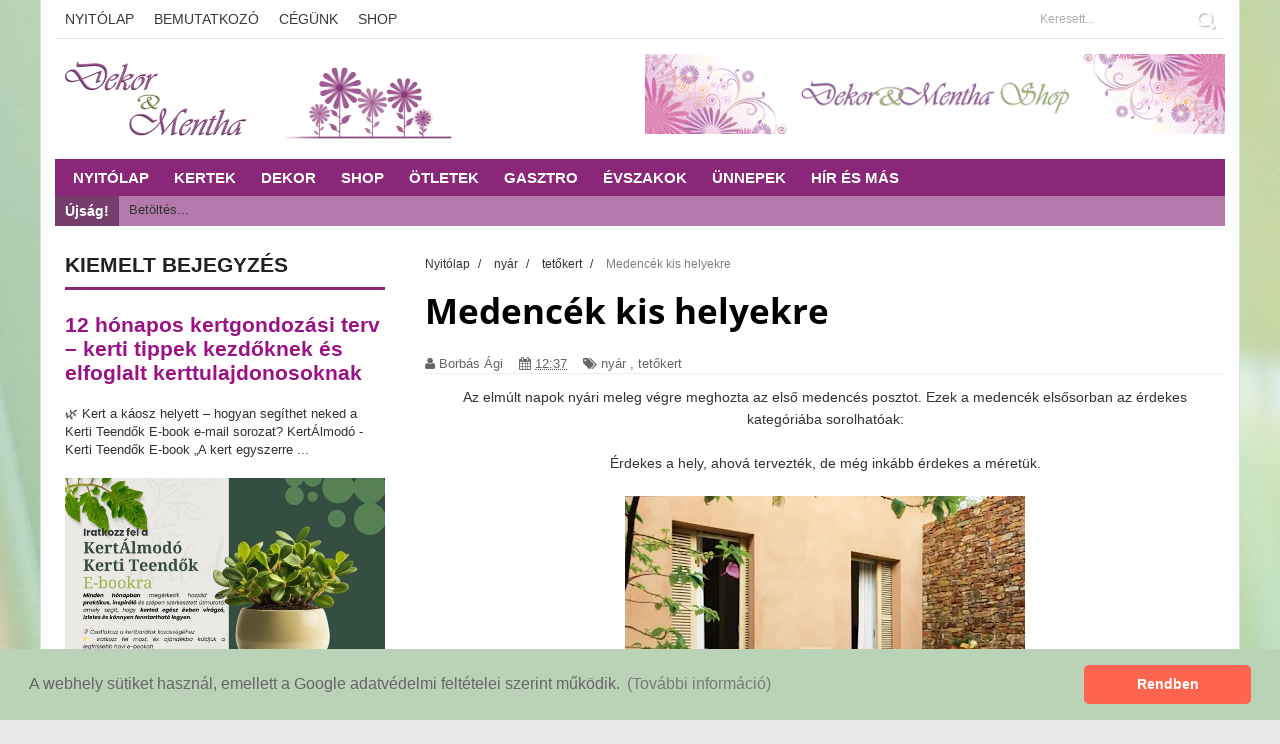

--- FILE ---
content_type: text/html; charset=UTF-8
request_url: https://blog.dekoresmentha.hu/2013/06/medencek-kis-helyeken.html
body_size: 42636
content:
<!DOCTYPE html>
<html dir='ltr' xmlns='http://www.w3.org/1999/xhtml' xmlns:b='http://www.google.com/2005/gml/b' xmlns:data='http://www.google.com/2005/gml/data' xmlns:expr='http://www.google.com/2005/gml/expr'>
<head>
<link href='https://www.blogger.com/static/v1/widgets/335934321-css_bundle_v2.css' rel='stylesheet' type='text/css'/>
<!-- Google Tag Manager -->
<script>(function(w,d,s,l,i){w[l]=w[l]||[];w[l].push({'gtm.start':
new Date().getTime(),event:'gtm.js'});var f=d.getElementsByTagName(s)[0],
j=d.createElement(s),dl=l!='dataLayer'?'&l='+l:'';j.async=true;j.src=
'https://www.googletagmanager.com/gtm.js?id='+i+dl;f.parentNode.insertBefore(j,f);
})(window,document,'script','dataLayer','GTM-TR6C5R6');</script>
<!-- End Google Tag Manager -->
<!--[if lt IE 9]> <script src="http://html5shiv.googlecode.com/svn/trunk/html5.js"> </script> <![endif]-->
<meta content='width=device-width,initial-scale=1,minimum-scale=1,maximum-scale=1' name='viewport'/>
<meta content='text/html;charset=UTF-8' http-equiv='Content-Type'/>
<meta content='IE=edge,chrome=1' http-equiv='X-UA-Compatible'/>
<meta content='text/html; charset=UTF-8' http-equiv='Content-Type'/>
<meta content='blogger' name='generator'/>
<link href='https://blog.dekoresmentha.hu/favicon.ico' rel='icon' type='image/x-icon'/>
<link href='https://blog.dekoresmentha.hu/2013/06/medencek-kis-helyeken.html' rel='canonical'/>
<link rel="alternate" type="application/atom+xml" title="Dekor és Mentha - Atom" href="https://blog.dekoresmentha.hu/feeds/posts/default" />
<link rel="alternate" type="application/rss+xml" title="Dekor és Mentha - RSS" href="https://blog.dekoresmentha.hu/feeds/posts/default?alt=rss" />
<link rel="service.post" type="application/atom+xml" title="Dekor és Mentha - Atom" href="https://www.blogger.com/feeds/393854244599749514/posts/default" />

<link rel="alternate" type="application/atom+xml" title="Dekor és Mentha - Atom" href="https://blog.dekoresmentha.hu/feeds/3507975766670279112/comments/default" />
<!--Can't find substitution for tag [blog.ieCssRetrofitLinks]-->
<link href='https://blogger.googleusercontent.com/img/b/R29vZ2xl/AVvXsEhyA4m2LeX6fSiLFCnJHyfgXIRtikcz_LqmAXI1nm8qKoW51VvSvoJLNJN6vc24w1bo91sOwiR-yX3d00idf5uc9mBvMSMVXuMZo6NU9vbGc6mKjKdwd-yXE8Qu_1MyYFRYcY-DN93_04Q/s400/medence6.jpg' rel='image_src'/>
<meta content='https://blog.dekoresmentha.hu/2013/06/medencek-kis-helyeken.html' property='og:url'/>
<meta content='Medencék kis helyekre' property='og:title'/>
<meta content='Kertblog, Kert, Gasztronómia, Dekoráció. KertÁlmodó/Kerttervezés és Kertgondozási tanácsok, Virágkötés, koszorúkészítés ötletek.' property='og:description'/>
<meta content='https://blogger.googleusercontent.com/img/b/R29vZ2xl/AVvXsEhyA4m2LeX6fSiLFCnJHyfgXIRtikcz_LqmAXI1nm8qKoW51VvSvoJLNJN6vc24w1bo91sOwiR-yX3d00idf5uc9mBvMSMVXuMZo6NU9vbGc6mKjKdwd-yXE8Qu_1MyYFRYcY-DN93_04Q/w1200-h630-p-k-no-nu/medence6.jpg' property='og:image'/>
<title>
Medencék kis helyekre - Dekor és Mentha
</title>
<!-- Description and Keywords (start) -->
<meta content='advent, ajándék, akció, állatbarát kert, angol kert, arborétum, átültetés, Bálint, balkon, beküldött, Berlin, black friday, Bloghoz, buék, csináld magad, csokor - koszorú, december, dekor, design, ehető kert, ehető virágok, élhető kert, elismerések, előtte-utána, erkély, eszközök - szerszámok, farsang, fesztivál, fotópályázat, francia kert, függőkert, függőleges kert, fűszerkert, gasztro, gyerekbarát kert, gyógynövény, halloween, hírek, húsvét, játék, karácsony, keleti stílusú kert, kert, kerti teendők, kertlátogatás, kiállítás, kiegészítők - ruházat, kitekintő, klasszikus kert, konténerkert, könyv, közösségi kert, közvélemény kutatás, legélhetőbb kert, legromantikusabb kert, legszebb ehető kert, legszebb városi kert, madárbarát kert, média, mediterrán kert, metszés, modern kert, natúr kozmetika, nyár, ősz, ötlet, ötletek, park, pergola, prérikert, romantikus kert, rovarhotel, sírkert, sünszálloda, szakmai cikk, Szilveszter, szobanövények, tájkert, tanácsok, tavasz, tél, teleltetés, téli kert, tetőkert, ti küldtétek, ültetés, üvegház, vágott virágok, valentin nap, varangyszálló, városi kert, verseny, veteményes, vidéki (cottage) kert, virágbolt, virágcsokor, virághagyma, virágmagok, virágmező, virágos kert, víz - vízpart, webáruház, zenélő kert' name='keywords'/>
<!-- Description and Keywords (end) -->
<meta content='Medencék kis helyekre' property='og:title'/>
<meta content='https://blog.dekoresmentha.hu/2013/06/medencek-kis-helyeken.html' property='og:url'/>
<meta content='article' property='og:type'/>
<meta content='https://blogger.googleusercontent.com/img/b/R29vZ2xl/AVvXsEhyA4m2LeX6fSiLFCnJHyfgXIRtikcz_LqmAXI1nm8qKoW51VvSvoJLNJN6vc24w1bo91sOwiR-yX3d00idf5uc9mBvMSMVXuMZo6NU9vbGc6mKjKdwd-yXE8Qu_1MyYFRYcY-DN93_04Q/s400/medence6.jpg' property='og:image'/>
<meta content='Dekor és Mentha' property='og:site_name'/>
<meta content='https://blog.dekoresmentha.hu/' name='twitter:domain'/>
<meta content='Medencék kis helyekre' name='twitter:title'/>
<meta content='summary_large_image' name='twitter:card'/>
<meta content='https://blogger.googleusercontent.com/img/b/R29vZ2xl/AVvXsEhyA4m2LeX6fSiLFCnJHyfgXIRtikcz_LqmAXI1nm8qKoW51VvSvoJLNJN6vc24w1bo91sOwiR-yX3d00idf5uc9mBvMSMVXuMZo6NU9vbGc6mKjKdwd-yXE8Qu_1MyYFRYcY-DN93_04Q/s400/medence6.jpg' name='twitter:image'/>
<meta content='Medencék kis helyekre' name='twitter:title'/>
<!-- Social Media meta tag need customer customization -->
<meta content='Facebook App ID here' property='fb:app_id'/>
<meta content='Facebook Admin ID here' property='fb:admins'/>
<meta content='@username' name='twitter:site'/>
<meta content='@username' name='twitter:creator'/>
<link href="//fonts.googleapis.com/css?family=Fjalla+One" rel="stylesheet" type="text/css">
<link href='https://maxcdn.bootstrapcdn.com/font-awesome/4.4.0/css/font-awesome.min.css' rel='stylesheet'/>
<link href="//fonts.googleapis.com/css?family=Open+Sans+Condensed" id="redux-google-fonts-css" media="all" rel="stylesheet" subset="latin-ext" type="text/css">
<link href="//fonts.googleapis.com/css?family=Open+Sans" id="redux-google-fonts-css" media="all" rel="stylesheet" subset="latin-ext" type="text/css">
<style id='page-skin-1' type='text/css'><!--
/*
-----------------------------------------------
Blogger Template Style
Name:        Gonzo
Author :     http://www.soratemplates.com
License:     Premium Version
----------------------------------------------- */
/* Variable definitions
====================
<Variable name="maincolor" description="Main Color" type="color" default="#be2ca8"/>
*/
html,body,div,span,applet,object,iframe,h1,h2,h3,h4,h5,h6,p,blockquote,pre,a,abbr,acronym,address,big,cite,code,del,dfn,em,img,ins,kbd,q,s,samp,small,strike,strong,sub,sup,tt,var,b,u,i,center,dl,dt,dd,ol,ul,li,fieldset,form,label,legend,table,caption,tbody,tfoot,thead,tr,th,td,article,aside,canvas,details,embed,figure,figcaption,footer,header,hgroup,menu,nav,output,ruby,section,summary,time,mark,audio,video{margin:0;padding:0;border:0;font-size:100%;font:inherit;}
/* HTML5 display-role reset for older browsers */
article,aside,details,figcaption,figure,footer,header,hgroup,menu,nav,section{display:block;}body{line-height:1;display:block;}*{margin:0;padding:0;}html{display:block;}ol,ul{list-style:none;}blockquote,q{quotes:none;}blockquote:before,blockquote:after,q:before,q:after{content:&#39;&#39;;content:none;}table{border-collapse:collapse;border-spacing:0;}
/* FRAMEWORK */
a.quickedit img {width: 18px!important;height: 18px!important;}
#bottombar a.quickedit {background: transparent!important;}
.navbar,.post-feeds,.feed-links{display:none;
}
.section,.widget{margin:0 0 0 0;padding:0 0 0 0;
}
strong,b{font-weight:bold;
}
cite,em,i{font-style:italic;
}
a:link{color:#9b1287;text-decoration:none;outline:none;transition:all 0.25s;-moz-transition:all 0.25s;-webkit-transition:all 0.25s;
}
a:visited{color:#702366;text-decoration:none;font-style:italic;
}
a:hover{color:#be2ca8;text-decoration:none;font-style:italic;
}
a img{border:none;border-width:0;outline:none;
}
abbr,acronym{
}
sup,sub{vertical-align:baseline;position:relative;top:-.4em;font-size:86%;
}
sub{top:.4em;}small{font-size:86%;
}
kbd{font-size:80%;border:1px solid #999;padding:2px 5px;border-bottom-width:2px;border-radius:3px;
}
mark{background-color:#ffce00;color:black;
}
p,blockquote,pre,table,figure,hr,form,ol,ul,dl{margin:1.5em 0;
}
hr{height:1px;border:none;background-color:#666;
}
/* heading */
h1,h2,h3,h4,h5,h6{font-weight:bold;line-height:normal;margin:0 0 0.6em;
}
h1{font-size:200%
}
h2{font-size:180%
}
h3{font-size:160%
}
h4{font-size:140%
}
h5{font-size:120%
}
h6{font-size:100%
}
/* list */
ol,ul,dl{margin:.5em 0em .5em 3em
}
ol{list-style:decimal outside
}
ul{list-style:disc outside
}
li{margin:.5em 0
}
dt{font-weight:bold
}
dd{margin:0 0 .5em 2em
}
/* form */
input,button,select,textarea{font:inherit;font-size:100%;line-height:normal;vertical-align:baseline;
}
textarea{display:block;-webkit-box-sizing:border-box;-moz-box-sizing:border-box;box-sizing:border-box;
}
/* code blockquote */
pre,code{font-family:&quot;Courier New&quot;,Courier,Monospace;color:inherit;
}
pre{white-space:pre;word-wrap:normal;overflow:auto;
}
.post-body blockquote {
background: url(https://blogger.googleusercontent.com/img/b/R29vZ2xl/AVvXsEiQ6bkOWDhBdoqCUAZqjyoctHUNFT7O8vawkuZ5MMBwRqQxZp56HVo8-cgeK3m6tyV_UizSdPiRrNADo8-8OXyR9f9Ra3ZSKlta1KY7vFurRkyUGlsKPhMyxF9vRYgP0G04LxPs-YD1c2hj/s50/quote.png) no-repeat scroll left 18px transparent;
font-family: Monaco,Georgia,&quot;
font-size: 100%;
font-style: italic;
line-height: 22px;
margin: 20px 0 30px 20px;
min-height: 60px;
padding: 0 0 0 60px;
}
/* table */
.post-body table[border=&quot;1&quot;] th, .post-body table[border=&quot;1&quot;] td, .post-body table[border=&quot;1&quot;] caption{border:1px solid;padding:.2em .5em;text-align:left;vertical-align:top;
}
.post-body table.tr-caption-container {border:1px solid #e5e5e5;
}
.post-body th{font-weight:bold;
}
.post-body table[border=&quot;1&quot;] caption{border:none;font-style:italic;
}
.post-body table{
}
.post-body td, .post-body th{vertical-align:top;text-align:left;font-size:13px;padding:3px 5px;border:1px solid #e5e5e5;
}
.post-body th{background:#f0f0f0;
}
.post-body table.tr-caption-container td {border:none;padding:8px;
}
.post-body table.tr-caption-container, .post-body table.tr-caption-container img, .post-body img {max-width:100%;height:auto;
}
.post-body td.tr-caption {color:#666;font-size:80%;padding:0px 8px 8px !important;
}
.post-body h2 {color:#6aa84f;font-size:145%;font-weight:normal;font-style:italic;text-align:center;
}
.post-body h3 {font-size:115%;font-weight:bold;text-align:center;
}
img {
max-width:100%;
height:auto;
border:0;
}
table {
max-width:100%;
}
.clear {
clear:both;
}
.clear:after {
visibility:hidden;
display:block;
font-size:0;
content:" ";
clear:both;
height:0;
}
body#layout #mywrapper{
width: 60%;
float: right;
}
body#layout #post-wrapper {
width: 100%;
float: right;
}
body#layout div#main {
width: 100%;
}
body#layout #header-wrapper {
min-height: 0px;
margin-top: 70px;
}
body#layout .stylebox1 {
width: 33%;
}
body#layout .container {
width: 725px;
margin: 0 auto;
}
body {
background: #fff url(https://blogger.googleusercontent.com/img/b/R29vZ2xl/AVvXsEjcIT1R-UJ3KBbYzCew539gDzeXB50tWdCJI49Lz3SDXlKBePG29HJo1HUayHc4KmcBrYneGb0tqeklWDl-IAGvA0248ABzaSIofIWJvRSNYJGUsfiH5nlQG6Zr7JuGhGVFGAZEWSWNE-s/s2560-Ic42/nature-928415_1920.jpg) top center no-repeat fixed;
background-color: #e8e8e8;
margin: 0 0 0 0;
padding: 0 0 0 0;
color: #333333;
font: normal normal 13px Arial, sans-serif;
text-align: left;
}
/* outer-wrapper */
#outer-wrapper {
background:#ffffff;
max-width:1170px;
margin: 0px auto 0;
overflow:hidden;
padding: 0 14px;
border-left: 1px solid #ddd;
border-right: 1px solid #ddd;
}
/* NAVIGATION MENU */
.top-menu {
font:normal normal 12px Arial, sans-serif;
margin:0 auto;
height:38px;
border-bottom: 1px solid #e6e6e6;
overflow:hidden;
}
.menubar {
list-style-type:none;
margin:0 0 0 0;
padding:0 0 0 0;
}
.menubar li {
display:block;
float:left;
line-height:38px;
margin:0 0 0 0;
padding:0 0 0 0;
}
.menubar li a {
color: #393939;
display: block;
padding: 0 10px;
font-size: 14px;
text-transform: uppercase;
font-family: 'Open Sans Condensed', sans-serif;
}
.menubar li a:hover {
color:#be2ca8;
}
/* HEADER WRAPPER */
#header-wrapper {
margin:0 auto;
padding: 0px;
min-height: 120px;
background: url('https://blogger.googleusercontent.com/img/b/R29vZ2xl/AVvXsEgLwCl9krvt6SBTxJww6bxELucWQQoCg3n2t3vWM6uh2kY1PgOlA1FSUkdqEccOzg-s3RAr6zbgQsqx0z5VNgwRUPHnwy2wJVkX14teNXE_50w5M4nkVW4R2iU_RZj9y_bKsXmpJsHxcRI/s1572-Ic42/header_img.png')
}
.header {
float:left;
width:30%;
max-width:300px;
height: 100px;
margin: 0px 0 0PX;
}
.header h1.title,.header p.title {
font:normal bold 40px Open Sans Condensed, sans-serif;
margin:0 0 0 0;
text-transform:uppercase;
}
.titlewrapper h1 {
padding: 40px 0;
}
.header .description {
color:#555555;
}
.header a {
color:#333333;
}
.header a:hover {
color:#999;
}
.header img {
display:block;
padding: 8px 0px;
}
.header-right {
float: right;
padding: 0;
margin: 15px 0px 0 0;
width: 58%;
max-width: 580px;
max-height: 100px;
}
.header-right img {
display:block;
}
#nav {
font: normal bold 12px Arial, sans-serif;
text-transform: uppercase;
height: 25px;
line-height: 25px;
padding: 0 28px;
background-color: #8b2779;
padding: 6px;
}
.menubar2 {
list-style: none;
margin:0 0 0 0;
*zoom: 1;
float:left;
width: 100%;
}
.menubar2:before,
.menubar2:after {
content: " ";
display: table;
}
.menubar2:after {
clear: both;
}
.menubar2 ul {
list-style: none;
margin:0 0 0 0;
width:16em;
}
.menubar2 a {
display:block;
padding:0 12px;
}
.menubar2 li {
position: relative;
margin:0 0;
padding: 0 1px 0 0;
border-color: #222222;
border-image: none;
border-width: 0 0 0 1px;
}
.menubar2 > li {
float: left;
}
.menubar2 > li > a {
display: block;
height: 30px;
text-decoration: none;
color: #fff;
text-transform: uppercase;
font-family: 'Open Sans Condensed', sans-serif;
font-size: 15px;
}
.menubar2 li ul {
background: #8b2779;
display:block;
position:absolute;
left:0;
z-index:10;
visibility:hidden;
opacity:0;
-webkit-transition:all .25s ease-out;
-moz-transition:all .25s ease-out;
-ms-transition:all .25s ease-out;
-o-transition:all .25s ease-out;
transition:all .25s ease-out;
}
.menubar2 li li ul {
left:100%;
top:-1px;
}
.menubar2 > li.hover > ul {
visibility:visible;
opacity:10;
}
.menubar2 li li.hover ul {
visibility:visible;
opacity:10;
}
.menubar2 li li a {
display: block;
color: #fff;
font-family: 'Open Sans Condensed', sans-serif;
position: relative;
z-index:100;
line-height:32px;
}
.menubar2 li li a:hover {
color:#fff;
}
.menubar2 li li li a {
color: #e0dfdf;
font-family: 'Open Sans Condensed', sans-serif;
text-shadow: 0 1px 1px #4B4B4B;
z-index:20;
}
i.fa.fa-home {
font-size: 25px;
padding: 12px 5px;
}
/* CONTENT WRAPPER */
#content-wrapper {
background-color:#f6f6f6;
margin: 0 auto;
padding: 0px 0;
word-wrap:break-word;
}
div#featured-posts-section {
max-height: 450px;
overflow: hidden;
margin-bottom: 20px;
background: #dfdfdf;
}
.largebanner {
background:#fff;
border-right:1px solid #e5e5e5;
border-bottom:1px solid #e5e5e5;
border-left:1px solid #e5e5e5;
}
.largebanner .widget {
padding:15px 14px;
overflow:hidden;
}
.largebanner img, .largebanner iframe{
display:block;
max-width:100%;
border:none;
overflow:hidden;
}
/* POST WRAPPER */
#post-wrapper {
background:transparent;
float:left;
width:817px;
max-width:817px;
margin:0 0 10px;
}
.post-container {
padding:0px 0px 0 0;
}
.breadcrumbs {font-size: 90%;height: 16px;margin-bottom: 10px;margin-top: 1px;overflow: hidden;padding: 5px;margin-left: -15px;}
.breadcrumbs > span {padding: 10px 5px 10px 10px;}
.breadcrumbs > span:last-child {background: none repeat scroll 0 0 transparent;color: #808080;}
.breadcrumbs a {color: #333333;}
.post {
background:#ffffff;
margin:0 0 15px;
padding:15px 0;
}
.post-body {
line-height:1.6em;
font-size: 14px;
}
h2.post-title, h1.post-title {
font:normal normal 21px Open Sans Condensed, sans-serif;
}
h2.post-title a, h1.post-title a, h2.post-title, h1.post-title {
color:#383838;
}
h2.post-title a:hover, h1.post-title a:hover {
color:#8b2779;
}
.img-thumbnail {
background:#fbfbfb url(https://blogger.googleusercontent.com/img/b/R29vZ2xl/AVvXsEh7qg_ehK4oMUMROuH0gNVcPhir60g9D7qDqiauBty__zAE5TXz5ZJRgzV2iuj41acbAocpOpfQovc7-b3-yv8eFNtX76yiXMCWD4t5_U9uz1XASlCFYfhFo_-T1dIA-b3p3zFfkOvqC7o/s200-Ic42/NincsKep.png) no-repeat center center;
position:relative;
float:left;
width:400px;
height:220px;
margin:0 15px 0 0;
}
.img-thumbnail img {
width:400px;
height:220px;
}
span.rollover {
}
span.rollover:before {
content:"";
position: absolute;
width:24px;
height:24px;
margin:-12px;
top:50%;
left:50%;
}
span.rollover:hover {
opacity: .7;
-o-transition:all 1s;
-moz-transition:all 1s;
-webkit-transition:all 1s;
}
.post-info {
background: transparent;
margin: 0 0 12px;
color: #666666;
font-size: 13px;
border-bottom: 1px dotted #dedede;
}
.post-info a {
display:inline-block;
color:#666666;
}
.author-info, .time-info, .comment-info, .label-info, .review-info {
margin-right:12px;
display:inline;
}
a.readmore {
display:inline-block;
margin:15px 0 0;
background-color:#ffffff;
border:1px solid #dddddd;
padding:0px 10px;
line-height:26px;
color:#333333;
font-size:11px;
font-weight:bold;
text-transform:uppercase;
}
a.readmore:hover  {
border:1px solid #aaaaaa;
}
/* Page Navigation */
.pagenavi {
clear: both;
margin: 0x 0 10px;
text-align: center;
font-size: 14px;
font-weight: bold;
padding: 0px;
text-transform: uppercase;
border-bottom: 1px solid #ddd;
border-top: 1px solid #ddd;
}
.pagenavi span,.pagenavi a {
padding: 6px 20px 6px 15px;
margin-right:3px;
display:inline-block;
color:$(readmore.color);
float: left;
background: none repeat scroll 0 0 transparent;
border-right: 1px solid #DDDDDD;
background-color:$(readmore.background.color);
border: 1px solid $(readmore.border.color);
}
.pagenavi .current, .pagenavi .pages, .pagenavi a:hover {
border: 1px solid $(readmore.hover.color);
}
.pagenavi .pages {
display:none;
}
/* SIDEBAR WRAPPER */
#sidebar-wrapper {
float: left;
width: 35%;
max-width: 320px;
margin: 11px auto 0;
padding: 10px;
}
.sidebar h2, .panel h2 {
display: block;
font-weight: 700;
line-height: 24px;
padding: 0 0 10px 0px;
margin: 6px 0 5px 0;
border-bottom: 3px #8b2779 solid;
color: #222;
font-family: 'Open Sans Condensed', sans-serif;
font-size: 21px;
margin: 6px 0 15px 0;
text-transform: uppercase;
}
#sidebar1 h2 span,#sidebar h2 span{
}
.sidebar h2 span {
padding-bottom: 8px;
}
#bottombar h2 span {
bottom: -2px;
padding: 6px;
color: #fff;
}
.sidebar h2:after, .panel h2:after {
content: " ";
width:90px;
height: 0px;
position: absolute;
left: 0;
bottom: -2px;
}
.sidebar .widget {
margin:0 0 15px;
}
.sidebar ul, .sidebar ol {
list-style-type:none;
margin:0 0 0 0;
padding:0 0 0 0;
}
.sidebar li {
margin:5px 0;
padding:0 0 0 0;
}
/* Recent Post */
.recent-post-title {
margin:0 0 15px;
padding:0;
position:relative;
}
.recent-post-title h2 {
font-family: 'Open Sans Condensed', sans-serif;
font-size: 20px;
color: #fff;
margin: 6px 0 25px 0;
padding: 5px;
}
.special-heading h2 {
font-family: 'Open Sans Condensed', sans-serif;
font-size: 20px;
margin: 6px 0 25px 0;
}
.recent-post-title h2 a {
color:#474747;
padding: 0 10px;
}
.stylebox {
float:left;
width:33.3%;
margin:0 0;
}
.stylebox .widget {
padding:0 7px 15px;
}
.stylebox .widget-content {
background:#ffffff;
}
.stylebox ul {
list-style-type:none;
margin:0 0 0 0;
padding:0 0 0 0;
}
.stylebox1 {
float:left;
width:98%;
margin:0 0;
}
.stylebox1 .widget {
padding:0 0px 15px 0;
}
.stylebox1 .widget-content {
background:#ffffff;
}
.stylebox1  ul {
list-style-type:none;
margin:0 0 0 0;
padding:0 0 0 0;
}
/* Recent Post */
ul.xpose_thumbs {
margin:0 0 0 0;
}
ul.xpose_thumbs li {
font-size:12px;
min-height:68px;
margin:0 0 8px;
padding:0 0 8px;
border-bottom:1px dotted #e5e5e5;
}
ul.xpose_thumbs .xpose_thumb {
position:relative;
background:#fbfbfb;
margin:3px 0 10px 0;
width:100%;
height:50px;
padding-bottom:46%;
overflow:hidden;
}
ul.xpose_thumbs .xpose_thumb img {
height:auto;
width:100%;
}
.xposez {
margin:0 0 0 0;
width:60%;
float:left;
}
ul.xpose_thumbs1 {
margin:0 0 0 0;
width:100%;
float:left;
}
ul.xpose_thumbs1 li {
font-size:12px;
min-height:68px;
margin:0 0 8px;
padding:0 0 8px;
border-bottom:1px dotted #e5e5e5;
}
ul.xpose_thumbs1 .xpose_thumb {
position:relative;
background:#fbfbfb;
margin:3px 0 10px 0;
width:100%;
height:62px;
padding-bottom:46%;
overflow:hidden;
}
ul.xpose_thumbs1 .xpose_thumb img {
height:auto;
width:100%;
}
ul.xpose_thumbs2 {
font-size:13px;
}
ul.xpose_thumbs2 li {
padding:0 0;
font-size:11px;
margin: 0 0 8px;
padding: 0 0 8px;
border-bottom:1px dotted #e5e5e5;
}
ul.xpose_thumbs2 .xpose_thumb2 {
background:#fbfbfb;
float:left;
margin:3px 8px 0 0;
height:110px;
width:110px;
}
ul.xpose_thumbs2 .xpose_thumb2 img {
height:110px;
width:110px;
}
span.xpose_title {
display:block;
margin:0 0 5px;
line-height:1.4em;
font-family: Open Sans;
line-height: 24px;
letter-spacing: 0.5px;
font-style: normal;
font-size: 21px;
font: 400 21px/23px 'Open Sans Condensed', sans-serif;
color: #434c51;
}
span.xpose_title2 {
font-size:18px;
}
span.rp_summary {
display:block;
margin:6px 0 0;
color: #747474;
font-family: Open Sans,sans-serif;
font-size: 14px;
font-weight: 400;
}
span.xpose_meta {
background:transparent;
display:block;
font-size:12px;
color:#aaa;
margin-top: 17px;
}
span.xpose_meta a {
color:#aaa !important;
display:inline-block;
}
span.xpose_meta_date, span.xpose_meta_comment, span.xpose_meta_more  {
display:inline-block;
margin-right:8px;
}
span.xpose_meta_date:before {
content: "\f017";
font-family: FontAwesome;
font-style: normal;
font-weight: normal;
text-decoration: inherit;
padding-right:4px;
}
span.xpose_meta_comment:before  {
content: "\f086";
font-family: FontAwesome;
font-style: normal;
font-weight: normal;
text-decoration: inherit;
padding-right:4px;
}
span.xpose_meta_more:before {
content: "\f0a9";
font-family: FontAwesome;
font-style: normal;
font-weight: normal;
text-decoration: inherit;
padding-right:4px;
}
ul.xpose_thumbs2 li a:hover, ul.xpose_thumbs li a:hover {
color:#C62A27;
}
ul.xpose_thumbs22 {
font-size:13px;
width:38%;
float:right;
}
ul.xpose_thumbs22 li {
padding:0 0;
min-height:115px;
font-size:11px;
margin: 0 0 8px;
padding: 0 0 8px;
border-bottom:1px dotted #e5e5e5;
}
ul.xpose_thumbs22 .xpose_thumb2 {
background:#fbfbfb;
float:left;
margin:3px 8px 0 0;
height: 132px;
width: 300px;
}
ul.xpose_thumbs22 .xpose_thumb2 img {
height: 125px;
width: 300px;
}
span.xpose_title {
display:block;
margin:0 0 5px;
line-height:1.4em;
font-family: Open Sans;
line-height: 24px;
letter-spacing: 0.5px;
font-style: normal;
font-size: 21px;
font: 400 21px/23px 'Open Sans Condensed', sans-serif;
color: #434c51;
}
span.xpose_title2 {
font-size:18px;
}
span.rp_summary {
display:block;
margin:6px 0 0;
color:#747474;
}
span.xpose_meta {
background:transparent;
display:block;
font-size:12px;
color:#aaa;
margin-top: 17px;
}
span.xpose_meta a {
color:#aaa !important;
display:inline-block;
}
span.xpose_meta_date, span.xpose_meta_comment, span.xpose_meta_more  {
display:inline-block;
margin-right:8px;
}
span.xpose_meta_date:before {
content: "\f017";
font-family: FontAwesome;
font-style: normal;
font-weight: normal;
text-decoration: inherit;
padding-right:4px;
}
span.xpose_meta_comment:before  {
content: "\f086";
font-family: FontAwesome;
font-style: normal;
font-weight: normal;
text-decoration: inherit;
padding-right:4px;
}
span.xpose_meta_more:before {
content: "\f0a9";
font-family: FontAwesome;
font-style: normal;
font-weight: normal;
text-decoration: inherit;
padding-right:4px;
}
ul.xpose_thumbs22 li a:hover, ul.xpose_thumbs li a:hover {
color:#be2ca8;
}
/* BOTTOMBAR */
#bottombar {
overflow:hidden;
margin:0 auto;
padding:15px 28px;
color:#dddddd;
background-color: #95618d;
}
#bottombar .left {
float:left;
width:34%;
}
#bottombar .center {
float:left;
width:34%;
}
#bottombar .right {
float:right;
width:32%;
}
#bottombar .left .widget, #bottombar .center .widget {
margin:0 15px 15px 0;
}
#bottombar .right .widget {
margin:0 0 15px 0;
}
#bottombar h2 {
font:normal bold 13px Arial, sans-serif;
margin:0 0 10px 0;
padding:6px 0;
text-transform:uppercase;
position:relative;
color:#eeeeee;
border-bottom: 3px #731f64 solid;
}
#bottombar ul, #bottombar ol {
list-style-type:none;
margin:0 0 0 0;
padding:0 0 0 0;
}
#bottombar li {
margin:5px 0;
padding:0 0 0 0;
}
#bottombar ul li:before {
color:#eeeeee !important;
}
#bottombar a {
color:#dedede;
}
#bottombar a:hover {
color:#ffffff;
}
/* FOOTER */
#footer-wrapper {
background: #b57aac;
margin:0 auto;
padding:8px 20px;
overflow:hidden;
color:#eeeeee;
font-size:12px;
}
.footer-left {
float:left;
margin:10px;
margin-top: 9px;
color: #cacaca;
}
.footer-right {
float:right;
margin:10px;
color: #cacaca;
}
#footer-wrapper a {
color:#b8b8b8;
}
#footer-wrapper a:hover {
color:#ffffff;
}
/* CUSTOM WIDGET */
.widget ul {
line-height:1.4em;
}
/* Tab Menu */
.set, .panel {
margin: 0 0;
}
.tabs .panel {
padding:0 0;
}
.tabs-menu {
border-bottom:3px solid #E73138;
padding: 0 0;
margin:0 0;
}
.tabs-menu li {
font:normal bold 12px Arial, sans-serif;
display: inline-block;
*display: inline;
zoom: 1;
margin: 0 3px 0 0;
padding:10px;
background:#fff;
border:1px solid #e5e5e5;
border-bottom:none !important;
color:#333333;
cursor:pointer;
position:relative;
}
.tabs-menu .active-tab {
background:#c895bf;
border:1px solid #c895bf;
border-bottom:none !important;
color:#fff;
}
.tabs-content {
padding:10px 0;
}
.tabs-content .widget li {
float:none !important;
margin:5px 0;
}
.tabs-content .widget ul {
overflow:visible;
}
/* Custom CSS for Blogger Popular Post Widget */
.PopularPosts ul,
.PopularPosts li,
.PopularPosts li img,
.PopularPosts li a,
.PopularPosts li a img {
margin:0 0;
padding:0 0;
list-style:none;
border:none;
background:none;
outline:none;
}
.PopularPosts ul {
margin:.5em 0;
list-style:none;
color:black;
counter-reset:num;
}
.PopularPosts ul li img {
display:block;
margin:0 .5em 0 0;
width:100px;
height:100px;
float:left;
padding: 2px;
border: 1px solid lightGrey;
}
.PopularPosts ul li {
counter-increment:num;
position:relative;
}
.PopularPosts .item-title {
padding-bottom: .2em;
font-size: 16px;
font-weight: 300;
font-family: 'Open Sans Condensed', sans-serif;
}
/* Set color and level */
.PopularPosts ul li {margin-right:1% !important}
.PopularPosts .item-thumbnail {
margin:0 0 0 0;
}
.PopularPosts .item-snippet {
font-size:11.5px;
color: #999999;
}
.profile-img{
display:inline;
opaciry:10;
margin:0 6px 3px 0;
}
/* back to top */
#back-to-top {
padding: 8px 10px;
color: #FFF;
height: 30px;
text-align: center;
cursor: pointer;
background-color: #333;
}
.back-to-top {
position:fixed !important;
position:absolute;
bottom:20px;
right:20px;
z-index:999;
}
#back-to-top:hover {
background-color: #c381b7;
}
/* ==== Related Post Widget Start ==== */
#related-posts h2 > span{
border-bottom: 2px solid #be2ca8;
bottom: -2px;
padding: 4px 10px;
}
#related-posts{
float:left;
width:100%;
margin-bottom:40px;
}
#related-posts h2{
border-bottom: 2px solid #eee;
padding: 4px 0;
font: normal normal 18px Open Sans Condensed, sans-serif;
text-transform: uppercase;
font: normal bold 12px Arial, sans-serif;
text-align: left;
color: #474747;
margin-bottom: 5px;
display:none;
}
#related-posts #r-title {
width:100%;
padding:8px 0px 20px;
color:#fff;
height:25px;
text-align:left;
margin:-59px 0px 0px 0px;
font: normal 14px Open Sans Condensed, sans-serif;
line-height:20px;
background: rgba(35, 35, 35, 0.9);
opacity: 0.9;filter: alpha(opacity = 90);
}
#related-posts a {
width: 258px;
text-decoration: none;
margin: 0 7px 7px 0;
float: left;
}
#related-posts h8 {
padding-left: 14px;
display: inline-block;
}
#related-posts .related_img {
padding:0px;
width:100%;
height:160px;
}
#related-posts .related_img:hover{
opacity:.7;
filter:alpha(opacity=70);
-moz-opacity:.7;
-khtml-opacity:.7;
}
/* share buttons */
.share-buttons-box {
height: 67px;
background: url(https://blogger.googleusercontent.com/img/b/R29vZ2xl/AVvXsEi9XW-2HB1EDrddjYj5SlBURG3xoIbCp3mclWsmngi2ZuIUuH0L0bhbZOenquTLeEe05NulEleZoubtRpePh4hLZVQqNpe6KWaBzSQxAFo81jYUiEnxtgINkf5pkJVzANv3f0E5b3814AgF/s1600/share.png) no-repeat 330px 10px;
margin:20px 0 15px;
overflow:hidden;
}
.share-buttons {
margin:0 0;
height:67px;
float:left;
}
.share-buttons .share {
float:left;
margin-right:10px;
display:inline-block;
}
/* error and search */
.status-msg-wrap {
font-size:120%;
font-weight:bold;
width:100%;
margin:20px auto;
}
.status-msg-body {
padding:20px 2%;
width:96%;
}
.status-msg-border {
border:1px solid #e5e5e5;
opacity:10;
width:auto;
}
.status-msg-bg {
background-color:#ffffff;
}
.status-msg-hidden {
padding:20px 2%;
}
#ArchiveList ul li:before {
content:"" !important;
padding-right:0px !important;
}
/* facebook comments */
.fb-comments{width: 100% !important;}
.fb-comments iframe[style]{width: 100% !important;}
.fb-like-box{width: 100% !important;}
.fb-like-box iframe[style]{width: 100% !important;}
.fb-comments span{width: 100% !important;}
.fb-comments iframe span[style]{width: 100% !important;}
.fb-like-box span{width: 100% !important;}
.fb-like-box iframe span[style]{width: 100% !important;
}
.rich-snippet {
padding:10px;
margin:15px 0 0;
border:3px solid #eee;
font-size:12px;
}
/*-------sidebar----------------*/
.sidebar-narrow{margin:0}
#sidebar-narrow .widget{margin-bottom:30px;}
#sidebar-narrow{float:right;width:160px;margin-right: 14px;
border-right: 1px solid #eaeaea;
border-left: 1px solid #eaeaea;
padding: 16px 10px 0 15px;}
div#main {
width: 98%;
margin-top: 15px;
}
div#mywrapper {
float: right;
width: 800px;
margin-top:10px;
overflow: hidden;
}
#sidebartab {
margin-bottom: 10px;
}
.tab-widget-menu {
border-bottom: 4px solid #8b2779;
margin: 0;
padding: 8px 0 0 2px;
}
.tab-widget-menu li:first-child {
margin-left: -3px;
}
#sidebartab .widget {
margin-bottom: 0;
padding-bottom: 0;
}
#sidebartab .h2title {
display: none;
}
#sidebartab .h2titlesmall {
display: none;
}
#sidebartab .widget-content {
box-shadow: none;
-moz-box-shadow: none;
-webkit-box-shadow: none;
border: 0;
}
.tab-widget-menu ul, .tab-widget-menu li {
list-style: none;
padding: 0;
margin: 0;
}
.tab-widget-menu li {
color: #FFF;
cursor: pointer;
background: #be87b5;
float: left;
height: 45px;
line-height: 45px;
margin: -2px 0px 0 0px;
padding: 0px;
position: relative;
text-align: center;
text-transform: uppercase;
font-family: Open Sans Condensed, sans serif;
font-size: 100%;
width: 32.5%;
z-index: 2;
font-size: 17px;
border-right: 2px solid #eee;
border-left: 2px solid #eee;
border-top: 1px solid #eee;
text-align: center;
}
.tab-widget-menu li.selected {
background: #8b2779;
border-width: 1px 1px 3px;
color: #FFF;
margin-top: -2px;
}
#sidebartab .h2title, #sidebartab h2 {
display: none;
}
#sidebartab .h2titlesmall, #sidebartab h2 {
display: none;
}
#sidebartab .popular-posts li {
background: none repeat scroll 0 0 transparent;
border-bottom: 1px solid #E9E9E9;
overflow: hidden;
padding: 10px 0;
}
.PopularPosts img:hover, #sidebartab .widget-content img:hover {
}
#sidebarlab .sidebar li a:hover {
color: #fff;
background: #c895bf;
}
.PopularPosts a {font-weight:bold;}
.tagcloud a {
background: #e4e4e4;
color: #888;
display: block;
float: left;
font-size: 14px!important;
line-height: 12px;
margin: 0 2px 2px 0;
padding: 12px 17px;
}
.tagcloud a:link {
color: #888;
}
.tagcloud a:hover {
background: #be2ca8;
color: #fff;
}
.tagcloud1 a {
background: #731f64;
color: #888;
display: block;
float: left;
font-size: 14px!important;
line-height: 12px;
margin: 0 2px 2px 0;
padding: 12px 17px;
}
.tagcloud1 a:link {
color: #888;
}
.tagcloud1 a:hover {
background: #be2ca8;
color: #fff;
}
.showpageArea a {
clear:both;
margin:-5px 0 10px;
text-align:center;
font-size:11px;
font-weight:bold;
text-transform:uppercase;
}
.showpageNum a {
padding:6px 10px;
margin-right:3px;
display:inline-block;
color:#333333;
background-color:#ffffff;
border: 1px solid #dddddd;
}
.showpageNum a:hover {
border: 1px solid #aaaaaa;
}
.showpagePoint {
padding:6px 10px;
margin-right:3px;
display:inline-block;
color:#333333;
background-color:#ffffff;
border: 1px solid #aaaaaa;
}
.showpageOf {
display:none;
}
.showpage a {
padding:6px 10px;
margin-right:3px;
display:inline-block;
color:#333333;
background-color:#ffffff;
border: 1px solid #dddddd;
}
.showpage a:hover {
border: 1px solid #aaaaaa;
}
.showpageNum a:link,.showpage a:link {
text-decoration:none;
color:#666;
}
.button {
text-align: center;
width: 100%;
margin: 10px 0;
padding: 0;
font-size: 14px;
font-family: 'Tahoma', Geneva, Sans-serif;
color: #fff;
margin-left: 0em !important;
}
.button ul {
margin: 0;
padding: 0;
}
.button li {
display: inline-block;
margin: 10px 0;
padding: 0;
}
#Attribution1 {
height:0px;
visibility:hidden;
display:none
}
.author-avatar img{border:1px solid #ccc;padding:4px;background:#fff;float:left;margin:0 10px 5px 0;border:50%;box-shadow:0 0 3px 0 #b5b5b5;-moz-box-shadow:0 0 3px 0 #b5b5b5;-webkit-box-shadow:0 0 3px 0 #b5b5b5}
#author-box h3 {
padding-bottom: 5px;
border-bottom: 4px solid #333;
font-size: 18px;
color:#222;
font-family: Open Sans Condensed, sans-serif;
}
.share-post {
font-size: 13px;
margin-top: 15px;
}
.share-post li {
float: left;
}
.share-post a {
display: block;
margin-right: 10px;
text-indent: -9999px;
margin-left: 12px;
background: url(https://blogger.googleusercontent.com/img/b/R29vZ2xl/AVvXsEjB5OiwaqxzSfGGMHGQwrHWL4cmqd_6dkwY0RNCjBaNsL-mQyOO01c0EwYJKTlfS0BSeT9m-rf7csePg3ZVB1v4pL73i7rL2WtU2aeIEEKVDgslfhqMhNy4LQXAEuco21n1Bw89DVjFHQY/s1600/single-share.png) no-repeat;
-webkit-transition: opacity .2s;
-moz-transition: opacity .2s;
-o-transition: opacity .2s;
transition: opacity .2s;
}
.share-post a:hover {
opacity: .7;
}
.share-post
.facebook a {
width: 7px;
}
.share-post
.twitter a {
width: 18px;
background-position: -47px 0;
}
.share-post
.google a {
width: 14px;
background-position: -105px 0;
}
.share-post
.pinterest a {
width: 11px;
background-position: -159px 1px;
}
/*** Share Post Styling ***/
#share-post {
width: 100%;
overflow: hidden;
margin-top: 20px;
}
#share-post a {
display: block;
height: 32px;
line-height: 32px;
color: #fff;
float: left;
padding-left: 5px;
padding-right: 5px;
padding-bottom: 12px;
margin-right: 10px;
margin-bottom: 15px;
}
#share-post
.facebook {
background-color: #436FC9;
}
#share-post
.twitter {
background-color: #40BEF4;
}
#share-post
.google {
background-color: #EC5F4A;
}
#share-post
.pinterest {
background-color: #f16361;
}
#share-post
span {
display: block;
width: 32px;
height: 32px;
float: left;
margin-right: 10px;
}
#share-post
.facebook span {
background-color: #3967C6;
}
#share-post
.twitter span {
background-color: #26B5F2;
background-position: -72px 0;
}
#share-post
.google span {
background-color: #E94D36;
background-position: -144px 0;
}
#share-post
.pinterest span {
background-color: #f16361;
background-position: -198px 0;
}
.container {
width: 1170px;
margin: 0 auto;
}
/* Search Box
----------------------------------------------- */
#searchformfix
{
float:right;
overflow:hidden;
position:relative;
}
#searchform
{
margin:6px 0 0;
padding:0;
}
#searchform fieldset
{
padding:0;
border:none;
margin:0;
}
#searchform input[type="text"]{
background:#fff; border:none;
float:left; padding:0px 10px 0px 15px;
margin:0px; width:175px; max-height:31px;
border-radius: 3px;
line-height:27px; color:#afafaf}
#searchform input[type=submit]
{
background:url(https://blogger.googleusercontent.com/img/b/R29vZ2xl/AVvXsEj0B7haB0sQT-zZ9oVA8olUaKLFx6XpkVN4_Udg3powRassXG-v6h6R0HIKJXEDmssKbN66e6RxdQ0hDyY3X3adLJgSDyBx3Sl2loudoAcC__7UfOKaZ4s3pOaU48kfZFQxeXd2dhGxaX66/s1600/icon-search.png) center 5px no-repeat;
cursor:pointer;
margin:0;
padding:0;
width:37px;
height:27px;
line-height:27px;
right: 0px;
position: absolute;
}
input[type=submit]
{
padding:4px 12px;
color:#fff;
text-transform:uppercase;
border:none;
font-size:20px;
background:url(gradient.png) bottom repeat-x;
cursor:pointer;
margin-top:10px;
float:left;
overflow:visible;
}
#searchform input[type=submit]:hover
{
background-color:#747474;
}
.selectnav {
display:none;
}
.kp-socials-widget ul {
margin: -20px -10px 0;
text-align: center;
}
.kp-socials-widget ul li {
margin: 20px 10px 0;
float: left;
list-style: none;
width: 140px;
height: 140px;
line-height: 140px;
font-size: 64px;
border-top: none;
}
.kp-socials-widget ul li:first-child {
margin: 20px 10px 0;
}
.kp-socials-widget ul li.rss-icon {
background-color: #e67e22;
}
.kp-socials-widget ul li.twitter-icon {
background-color: #28aae1;
}
.kp-socials-widget ul li.facebook-icon {
background-color: #3b5998;
}
.kp-socials-widget ul li.gplus-icon {
background-color: #df4c39;
}
.kp-socials-widget ul li.pinterest-icon {
background-color: #f16361;
}
.kp-socials-widget ul li a {
color: #fff;
}
/*---Flicker Image Gallery-----*/
.flickr_plugin {
width: 100%;
}
.flickr_badge_image {
float: left;
height: 96px;
margin: 8px 5px 0px 5px;
width: 96px;
}
.flickr_badge_image a {
display: block;
}
.flickr_badge_image a img {
display: block;
width: 100%;
height: auto;
-webkit-transition: opacity 100ms linear;
-moz-transition: opacity 100ms linear;
-ms-transition: opacity 100ms linear;
-o-transition: opacity 100ms linear;
transition: opacity 100ms linear;
}
.flickr_badge_image a img:hover {
opacity: .5;
}
div#act {
display: none;
}
#sidebar-narrow .list-label-widget-content li:before {
content: "\f013";
font-family: fontawesome;
margin-right: 5px;
}
#sidebar-narrow .list-label-widget-content li {
display: block;
padding: 0 0 8px 0;
position: relative;
}
#sidebar-narrow .list-label-widget-content li a {
color: #555555;
font-size: 13px;
font-weight: normal;
}
#sidebar-narrow .list-label-widget-content li a:first-child {
text-transform: capitalize;
}
#sidebar-narrow .list-label-widget-content li a:hover {
text-decoration: underline;
}
#sidebar-narrow .list-label-widget-content li span:last-child {
color: #cacaca;
font-size: 12px;
font-weight: bold;
position: absolute;
right: 0;
top: 0;
}
#sidebar-narrow .list-label-widget-content li:hover span:last-child {
text-decoration: underline;
}
.social-icons{float:left;}
.social-icons{margin:7px 0 0 10px;text-align:center;}
.social-icons a{display:inline-block;position:relative;overflow:hidden;line-height:0px;margin:1px;}.social-icons a i{width:24px;height:24px;line-height:24px;font-size:13px;}.social-icons.icon-32 a i{width:32px;height:32px;line-height:32px;font-size:18px;}.social-icons.icon-12 a i{width:18px;height:18px;line-height:18px;font-size:9px;}.social-icons.icon-12 a i.icon-home{padding:0;height:18px;font-size:15px;font-weight:normal;}
.social-icons a i{color:#FFF!important;display:inline-block;text-align:center;overflow:hidden;border-radius:100%;-webkit-transition:all ease-in-out 0.2s;-moz-transition:all ease-in-out 0.2s;-o-transition:all ease-in-out 0.2s;transition:all ease-in-out 0.2s;}.social-icons a i.icon-home{background:#4e5462;}.social-icons a i.fa-facebook{background:#507cbe;}.social-icons a i.fa-twitter{background:#65cdef;}.social-icons a i.social_icon-rss{background:#fbab5d;}.social-icons a i.fa-google{background:#ee8180;}.social-icons a i.fa-pinterest{background:#f16361;}.social-icons a i.social_icon-myspace{background:#2e9fdf;}.social-icons a i.fa fa-dribbble{background:#d97aa5;}.social-icons a i.social_icon-linkedin{background:#91c9db;}.social-icons a i.fa fa-evernote{background:#8ac979;}.social-icons a i.social_icon-flickr{background:#db97be;}.social-icons a i.fa fa-youtube{background:#f16361;}.social-icons a i.social_icon-skype{background:#38c3f2;}.social-icons a i.fa fa-digg{background:#4ea1d9;}.social-icons a i.social_icon-reddit{background:#7fc1d7;}.social-icons a i.fa fa-delicious{background:#5a91de;}.social-icons a i.fa-stumbleupon{background:#e36644;}.social-icons a i.fa fa-tumblr{background:#4e7da2;}.social-icons a i.fa-vimeo-square{background:#87d3e0;}.social-icons a i.fa fa-blogger{background:#fbc95d;}.social-icons a i.fa fa-wordpress{background:#dddcdc;}.social-icons a i.fa fa-yelp{background:#c64947;}.social-icons a i.social_icon-lastfm{background:#c35252;}.social-icons a i.social_icon-grooveshark{background:#2ab8ed;}.social-icons a i.social_icon-xing{background:#639d71;}.social-icons a i.social_icon-posterous{background:#e7c16f;}.social-icons a i.social_icon-deviantart{background:#95a595;}.social-icons a i.social_icon-openid{background:#fb915d;}.social-icons a i.social_icon-behance{background:#18ace3;}.social-icons a i.social_icon-instagram{background:#c8c5b3;}.social-icons a i.social_icon-paypal{background:#4ea1d9;}.social-icons a i.social_icon-spotify{background:#6fcb57;}.social-icons a i.social_icon-viadeo{background:#9ec7d5;}.social-icons a i.social_icon-googleplay{background:#ce5452;}.social-icons a i.social_icon-forrst{background:#64bb8d;}.social-icons a i.social_icon-vk{background:#568bb0;}.social-icons a i.social_icon-appstore{background:#cdcccb;}.social-icons a i.social_icon-amazon{background:#f0b22e;}.social-icons a i.fa-soundcloud{background:#f35839;}.social-icons a i:hover{background:#434347;}
a.tooldown{display:inline-block;}.tipsy{font-size:12px;position:absolute;padding:5px;z-index:100000;}.tipsy-inner{background-color:#232323;color:#FFF;max-width:200px;padding:0px 8px;text-align:center;border-radius:3px;}.tipsy-arrow{position:absolute;width:0;height:0;line-height:0;border:5px dashed #232323;}.tipsy-arrow-n{border-bottom-color:#232323;}.tipsy-arrow-s{border-top-color:#232323;}.tipsy-arrow-e{border-left-color:#232323;}.tipsy-arrow-w{border-right-color:#232323;}.tipsy-n .tipsy-arrow{top:0px;left:50%;margin-left:-5px;border-bottom-style:solid;border-top:none;border-left-color:transparent;border-right-color:transparent;}.tipsy-nw .tipsy-arrow{top:0;left:10px;border-bottom-style:solid;border-top:none;border-left-color:transparent;border-right-color:transparent;}.tipsy-ne .tipsy-arrow{top:0;right:10px;border-bottom-style:solid;border-top:none;border-left-color:transparent;border-right-color:transparent;}.tipsy-s .tipsy-arrow{bottom:0;left:50%;margin-left:-5px;border-top-style:solid;border-bottom:none;border-left-color:transparent;border-right-color:transparent;}.tipsy-sw .tipsy-arrow{bottom:0;left:10px;border-top-style:solid;border-bottom:none;border-left-color:transparent;border-right-color:transparent;}.tipsy-se .tipsy-arrow{bottom:0;right:10px;border-top-style:solid;border-bottom:none;border-left-color:transparent;border-right-color:transparent;}.tipsy-e .tipsy-arrow{right:0;top:50%;margin-top:-5px;border-left-style:solid;border-right:none;border-top-color:transparent;border-bottom-color:transparent;}.tipsy-w .tipsy-arrow{left:0;top:50%;margin-top:-5px;border-right-style:solid;border-left:none;border-top-color:transparent;border-bottom-color:transparent;cursor:help;}
div.conty {
width: 960px;
margin: 0 auto;
}
#beakingnews {
float: left;
height: 30px;
line-height: 28px;
overflow: hidden;
width: 100%;
}
#recentpostbreaking li a {
color:#fff;
font-family: Open Sans,sans-serif;
font-size: 14px;
font-weight: 400;
line-height: 32px;
}
#recentpostbreaking li a:hover {
color:#333;
}
#beakingnews .tulisbreaking {
background:#333;
}
#beakingnews .tulisbreaking{
color:$(mainbgfontcol.background.color) !important;
}
#beakingnews .tulisbreaking {
color: #FFFFFF;
display: block;
float: left;
font-family: sans-serif;
padding: 5px 10px;
position: absolute;
font-family: Open Sans,sans-serif;
font-size: 14px;
font-weight: 400;
}
#recentpostbreaking {
float: left;
margin-left: 74px;
}
#recentpostbreaking ul,#recentpostbreaking li{list-style:none;margin:0;padding:2px  0 0}
#social-counter-widget{padding:0px!important;margin-bottom:20px!important;overflow:hidden;clear:both;display:block;position:relative;}#social-counter-widget ul.social-counter-widget{}#social-counter-widget ul.social-counter-widget,#social-counter-widget ul.social-counter-widget li{list-style:none!important;margin:0!important;padding:0!important;}#social-counter-widget ul.social-counter-widget li{display:inline-block;}#social-counter-widget ul.social-counter-widget li a{display:block;overflow:hidden;color:#282a2b;}#social-counter-widget ul.social-counter-widget li a i{margin:0 0 10px 0;}#social-counter-widget ul.social-counter-widget li a span{font-size:16px!important;font-family:inherit;line-height:22px!important;font-weight:normal!important;}#social-counter-widget ul.social-counter-widget li a small{color:#c1c1c1;}#social-counter-widget.style1-SC{background-color:#f9f9f9;border:1px #f0f0f0 solid;border-radius:3px;padding:10px 0px!important;}#social-counter-widget.style1-SC li{display:block;width:33%;overflow:hidden;float:left;}#social-counter-widget.style1-SC li a{display:inline-block;text-align:center;padding:10px 0px;overflow:hidden;}#social-counter-widget.style1-SC li a i,#social-counter-widget.style1-SC li a span,#social-counter-widget.style1-SC li a small{clear:both;display:block;}#social-counter-widget.style1-SC ul.social-counter-widget li a i{color:#FFF!important;display:inline-block!important;width:50px!important;height:50px!important;line-height:50px!important;vertical-align:middle;text-align:center;font-size:28px;overflow:hidden;border-radius:100px;-webkit-transition:all ease-in-out 0.2s;-moz-transition:all ease-in-out 0.2s;-o-transition:all ease-in-out 0.2s;transition:all ease-in-out 0.2s;}#social-counter-widget.style1-SC ul.social-counter-widget li.social-counter-rss a i.icon.social_icon-rss{background:#faa33d;}#social-counter-widget.style1-SC ul.social-counter-widget li.social-counter-twitter a i.icon.social_icon-twitter{background:#40bff5;}#social-counter-widget.style1-SC ul.social-counter-widget li.social-counter-facebook a i.icon.social_icon-facebook{background:#5d82d1;}#social-counter-widget.style1-SC ul.social-counter-widget li.social-counter-gplus a i.icon.social_icon-google{background:#eb5e4c;}#social-counter-widget.style1-SC ul.social-counter-widget li.social-counter-youtube a i.icon.social_icon-youtube{background:#ef4e41;}#social-counter-widget.style1-SC ul.social-counter-widget li.social-counter-vimo a i.icon.social_icon-vimeo{background:#35c6ea;}#social-counter-widget.style1-SC ul.social-counter-widget li.social-counter-soundcloud a i.icon.social_icon-soundcloud{background:#ff7e30;}#social-counter-widget.style1-SC ul.social-counter-widget li a:hover i.icon{background:#232323!important;}#social-counter-widget.style2-SC{padding:0;}#social-counter-widget.style2-SC ul.social-counter-widget li{display:block;width:100%;overflow:hidden;margin:0 0 3px 0!important;border-radius:2px;-webkit-transition:all ease-in-out 0.2s;-moz-transition:all ease-in-out 0.2s;-o-transition:all ease-in-out 0.2s;transition:all ease-in-out 0.2s;}#social-counter-widget.style2-SC li a{display:block;text-align:left;padding:5px;overflow:hidden;}#social-counter-widget.style2-SC ul.social-counter-widget li a i.icon,#social-counter-widget.style2-SC ul.social-counter-widget li a span,#social-counter-widget.style2-SC ul.social-counter-widget li a small{float:left;line-height:35px!important;}#social-counter-widget.style2-SC ul.social-counter-widget li a i.icon{font-size:18px;color:#FFF;margin:0 0 0 0!important;display:inline-block!important;width:35px!important;height:35px!important;text-align:center;font-size:17px;line-height:35px!important;font-weight:normal!important;overflow:hidden;border-radius:100px;}#social-counter-widget.style2-SC ul.social-counter-widget li a span{color:#FFF;padding:0 15px}#social-counter-widget.style2-SC ul.social-counter-widget li a small{color:#FFF;color:rgba(255,255,255,0.7);}#social-counter-widget.style2-SC ul.social-counter-widget li.social-counter-rss{background:#faa33d;}#social-counter-widget.style2-SC ul.social-counter-widget li.social-counter-twitter{background:#40bff5;}#social-counter-widget.style2-SC ul.social-counter-widget li.social-counter-facebook{background:#5d82d1;}#social-counter-widget.style2-SC ul.social-counter-widget li.social-counter-gplus{background:#eb5e4c;}#social-counter-widget.style2-SC ul.social-counter-widget li.social-counter-youtube{background:#ef4e41;}#social-counter-widget.style2-SC ul.social-counter-widget li.social-counter-vimo{background:#35c6ea;}#social-counter-widget.style2-SC ul.social-counter-widget li.social-counter-soundcloud{background:#ff7e30;}#social-counter-widget.style2-SC ul.social-counter-widget li:hover{background:#232323!important;}#social-counter-widget.style2-SC ul.social-counter-widget li:hover a small{color:#FFF!important;}#social-counter-widget.style3-SC{background-color:#FFF;border-radius:3px;padding:10px 0px!important;}#social-counter-widget.style3-SC ul.social-counter-widget li a span{font-size:13px!important;}#social-counter-widget.style3-SC li{display:block;width:24%;overflow:hidden;float:left;}#social-counter-widget.style3-SC li a{display:inline-block;text-align:center;padding:10px 0px;}#social-counter-widget.style3-SC li a i,#social-counter-widget.style3-SC li a span,#social-counter-widget.style3-SC li a small{clear:both;display:block;}#social-counter-widget.style3-SC ul.social-counter-widget li a i{color:#FFF!important;display:inline-block!important;width:35px!important;height:35px!important;text-align:center;font-size:17px;line-height:35px!important;overflow:hidden;border-radius:100px;-webkit-transition:all ease-in-out 0.2s;-moz-transition:all ease-in-out 0.2s;-o-transition:all ease-in-out 0.2s;transition:all ease-in-out 0.2s;}#social-counter-widget.style3-SC ul.social-counter-widget li.social-counter-rss a i.icon.social_icon-rss{background:#faa33d;}#social-counter-widget.style3-SC ul.social-counter-widget li.social-counter-twitter a i.icon.social_icon-twitter{background:#40bff5;}#social-counter-widget.style3-SC ul.social-counter-widget li.social-counter-facebook a i.icon.social_icon-facebook{background:#5d82d1;}#social-counter-widget.style3-SC ul.social-counter-widget li.social-counter-gplus a i.icon.social_icon-google{background:#eb5e4c;}#social-counter-widget.style3-SC ul.social-counter-widget li.social-counter-youtube a i.icon.social_icon-youtube{background:#ef4e41;}#social-counter-widget.style3-SC ul.social-counter-widget li.social-counter-vimo a i.icon.social_icon-vimeo{background:#35c6ea;}#social-counter-widget.style3-SC ul.social-counter-widget li.social-counter-soundcloud a i.icon.social_icon-soundcloud{background:#ff7e30;}#social-counter-widget.style3-SC ul.social-counter-widget li a:hover i.icon{background:#232323!important;}#social-counter-widget.style4-SC{padding:0;}#social-counter-widget.style4-SC ul.social-counter-widget li{display:block;clear:both;overflow:hidden;margin:1px 1px 5px 1px!important;border-radius:2px;background-color:#FFF;box-shadow:0 0 1px rgba(0,0,0,0.25);border:0 none!important;}#social-counter-widget.style4-SC ul.social-counter-widget li:last-child{}#social-counter-widget.style4-SC li a{display:block;text-align:left;padding:5px;overflow:hidden;color:#999!important;}#social-counter-widget.style4-SC ul.social-counter-widget li a span{font-size:14px!important;font-family:sans-serif;}#social-counter-widget.style4-SC ul.social-counter-widget li a i.icon,#social-counter-widget.style4-SC ul.social-counter-widget li a span,#social-counter-widget.style4-SC ul.social-counter-widget li a small{float:left;line-height:30px!important;}#social-counter-widget.style4-SC ul.social-counter-widget li a i.icon{color:#FFF;margin:0px!important;display:inline-block!important;width:30px!important;height:30px!important;text-align:center;font-size:17px;line-height:30px!important;overflow:hidden;border-radius:2px;-webkit-transition:all ease-in-out 0.2s;-moz-transition:all ease-in-out 0.2s;-o-transition:all ease-in-out 0.2s;transition:all ease-in-out 0.2s;}#social-counter-widget.style4-SC ul.social-counter-widget li a span{padding:0 4px 0 15px}.rtl #social-counter-widget.style4-SC ul.social-counter-widget li a span{padding:0 15px 0 4px}#social-counter-widget.style4-SC ul.social-counter-widget li.social-counter-rss a i.icon.social_icon-rss{background:#faa33d;}#social-counter-widget.style4-SC ul.social-counter-widget li.social-counter-twitter a i.icon.social_icon-twitter{background:#40bff5;}#social-counter-widget.style4-SC ul.social-counter-widget li.social-counter-facebook a i.icon.social_icon-facebook{background:#5d82d1;}#social-counter-widget.style4-SC ul.social-counter-widget li.social-counter-gplus a i.icon.social_icon-google{background:#eb5e4c;}#social-counter-widget.style4-SC ul.social-counter-widget li.social-counter-youtube a i.icon.social_icon-youtube{background:#ef4e41;}#social-counter-widget.style4-SC ul.social-counter-widget li.social-counter-vimo a i.icon.social_icon-vimeo{background:#35c6ea;}#social-counter-widget.style4-SC ul.social-counter-widget li.social-counter-soundcloud a i.icon.social_icon-soundcloud{background:#ff7e30;}#social-counter-widget.style4-SC ul.social-counter-widget li a:hover i.icon{background:#999!important;}
*/
.container {
width: 1170px;
margin: 0 auto;
}
#beakingnews {
background:#b57aac;
float: left;
overflow: hidden;
width: 100%;
}
#recentpostbreaking li a {
color:#fff;
font-family: sans-serif;
}
#recentpostbreaking li a:hover {
color:#8b2779;
}
#beakingnews .tulisbreaking {
background:#753e6c;
}
#beakingnews .tulisbreaking {
color: #FFFFFF;
display: block;
float: left;
font-family: sans-serif;
font-weight: bold;
padding: 1px 10px;
position: absolute;
}
#recentpostbreaking {
float: left;
margin-left: 74px;
}
#recentpostbreaking ul,#recentpostbreaking li{list-style:none;margin:0;padding:0}
#bottombar .PopularPosts ul li img {
display: block;
margin: 0 .5em 0 0;
width: 75px;
height: 75px;
float: left;
padding: 2px;
border: none;
}
#bottombar.PopularPosts .item-title {
padding-bottom: .2em;
font-size: 15px;
letter-spacing: 0.4px;
font-family: 'Open Sans Condensed', sans-serif;;
}

--></style>
<style type='text/css'>


#content-wrapper {
          background:none;}
        h2.post-title a, h1.post-title a, h2.post-title, h1.post-title {
          color:#383838;
          font-size:26px;
font-family: Open Sans;
font-weight: 700;
font-style: normal;
color: #000000;
font-size: 35px;
margin-top: -15px;
        }
        .top-comment-widget-menu {
          float: left;
          margin: -15px 0 15px;
          padding: 0;
          width: 100%;
          height: 40px;
          background: #444444 url(https://blogger.googleusercontent.com/img/b/R29vZ2xl/AVvXsEhEkgKdQD4i1VHBymnDfoCQcUyjhy8WXDwNc9YpdC_at9HM49IjwRq7X0f5aTPkTmRHrf0FVSDrC6gjyN3VZh2v26gLUx4SqMbY9PSMNneihqvZ8n2JeXBpyKsWtSiD8vf69-8aYsIs1BY/s1600/menu-bg2.png) repeat;
        }
        .top-comment {
          float: left;
          font-size: 14px;
          list-style: none outside none;
          text-transform: uppercase;
          width: 45.77%;
          margin: 1px;
          padding: 10px 20px !important;
          font-weight: normal;
          color: #fff;
          cursor: pointer;
        }
        #relpost_img_sum .news-text {
          display: none;
        }
        .top-comment.selected {
          cursor: pointer;
          padding: 11px 20px !important;
          margin: 0px 0 0 -16px;
          color: #FFF;
          background: #8b2779;
          -webkit-transition: all .2s ease-in-out;
          -moz-transition: all .2s ease-in-out;
          -o-transition: all .2s ease-in-out;
          -ms-transition: all .2s ease-in-out;
          transition: all .2s ease-in-out;
        }
        .top-comment.blogico:before {
          content: "\f0d5";
          font-family: fontawesome;
          margin-right: 15px;
        }
        .top-comment.faceico:before {
          content: "\f09a";
          font-family: fontawesome;
          margin-right: 15px;
        }
      </style>
<style>
      @media only screen and (max-width:785px){
        #selectnav1 {
          background: none repeat scroll 0 0 #b17fa8;
          border: 1px solid #c895bf;
          color: #FFF;
          width: 475px;
          margin: 0 auto;
          float: none;
          display:block;
        }
        .selectnav {
          display:block;
          width:50%;
          margin:0;
          padding:4px;
        }
      }
      @media only screen and (max-width:768px){
        #selectnav1 {
          width: 440px;
        }
      }
      @media only screen and (max-width:480px){
        #selectnav1 {
          width:285px;
        }
      }
      @media only screen and (max-width:320px){
        #selectnav1 {
          width:170px;
        }
      } 
    </style>
<style>
      /* MEDIA QUERY */
 @media only screen and (max-width:1190px){
 div#mywrapper {
        
          width: 630px;
        }
        #carousel {
          width: 710px;
          overflow: hidden;
        }
        #post-wrapper {
          width: 645px;
          max-width: 645px;
        }

.container,#outer-wrapper {
          max-width: 1000px;}

#category-one {
width: 695px;
}
#large-post {
          width: 400px;}
 
}
  @media only screen and (max-width:900px){
.featured-post a {
    margin: 0;
    font-size: 18px;
}
        .header {margin: 10px 0 0 0;}
        .header-right {margin: 25px 0 0 0;}
}
      @media only screen and (max-width:1100px){

  div#mywrapper {
        
          width: 630px;
        }
        #carousel {
          width: 710px;
          overflow: hidden;
        }
        #post-wrapper {
          width: 645px;
          max-width: 645px;
        }

.container,#outer-wrapper {
          max-width: 1000px;}

#category-one {
width: 695px;
}
#large-post {
          width: 400px;}

}


      @media only screen and (max-width:1024px){
        
.container,#outer-wrapper {
max-width: 760px;
}

        #my-slider {
          margin-left: 15px;
        }
        div#main {
          width: auto;
        }
        div#mywrapper {
          float: left;
          width: 712px;
        }
        #carousel {
          width: 710px;
          overflow: hidden;
        }
     #post-wrapper {
width: 760px;
max-width: 760px;
margin-left: 5px;
}
       #sidebar-wrapper {
width: 97%;
max-width: 97%;
}
        #searchformfix{display:none;}
        #menu-main {
          display: none;
        }

#category-one {
width: 525px;
}

.small-posts {
          width: 185px;}


.small-posts .post-thumb {
width: 185px;
height: 100px;
overflow: hidden;
}

#large-post {
width: 305px;
}
#category-two {
width: 200px;
float: right;
}

div#featured-posts-section {
          max-height: 385px;}


.featured-post .main-post img {
height: 380px;
}
.featured-post .secondary-post img {
height: 187px;
}
      }
      @media only screen and (max-width:768px){
        #outer-wrapper {
          padding:0 12px;
        }

        .container{width: 450px;}

.stylebox,.xposez {

width: 100%;

}
        ul.xpose_thumbs22 .xpose_thumb2, ul.xpose_thumbs22 .xpose_thumb2 img {height: 100px;width: 150px;}
ul.xpose_thumbs22 li {min-height: 107px;}
        #sidebar-wrapper {clear: both;}
div#featured-posts-section {
display: none;
}

        #menu-main {
          display: none;
        }
        #my-slider {
          margin-left: -6px;
        }
        #searchformfix {
          display: none;
        }
     

#category-one {
display: none;
}
#category-two {
display: none;
}
#content-wrapper {
          background-color: none;}


        div.conty {
          width: 401px;
        }
        ul.xpose_thumbs1{width:100%}
        ul.xpose_thumbs22{width:100%}
        ul.xpose_thumbs22 span.xpose_meta{line-height:31px}
        div#mywrapper {
          float: center;
          width: auto;
        }
        #post-wrapper, #sidebar-wrapper {
          float:none;
          width:100%;
          max-width:100%
        }
        .active {
          display: block;
        }
        .post-body img {
          max-width:90%;
        }
        .img-thumbnail {
          margin:0 10px 0 0;
          width: 280px;
          height: 165px;
        }
.img-thumbnail img {
    width: 280px;
    height: 180px;
}
        .stylebox .widget {
          padding:0 0 10px 0;
        }
        #stylebox-1 .widget, #stylebox-3 .widget, #stylebox-5 .widget {
          padding:0 5px 10px 0;
        }
        #stylebox-2 .widget, #stylebox-4 .widget, #stylebox-6 .widget {
          padding:0 0 10px 5px;
        }
        .sidebar-container, .post-container {
          padding:15px 0 0px;
        }
        #bottombar .left, #bottombar .center, #bottombar .right {width: 100%;}
        .top-comment{width:41%}
        #related-posts .related_img {max-width: 100%;}
      }
      @media only screen and (max-width:640px){
        #outer-wrapper {
          padding:0 10px;
        }
        #menu-main, #beakingnews {
          display: none;
        }

.stylebox,.xposez {
width: 100%;

}
 .img-thumbnail {
    margin: 0 10px 10px 0;
    width: 100%;
    height: auto;
}
.img-thumbnail img {
    width: 100%;
    height: auto;
}
        .top-comment{width:41%}
        #content-wrapper{padding:0 10px}
        #sidebar-narrow{display:none}
        div#mywrapper {
          float: center;
          width: auto;
        }
#category-one {
display: none;
}
#category-two {
display: none;
}
#content-wrapper {
          background: none;}

        #post-wrapper, #sidebar-wrapper, #bottombar .left, #bottombar .center, #bottombar .right {
          float:none;
          width:100%;
          max-width:100%
        }
        .header {
          margin:20px 0 0 0;
        }
        .header-right {margin: 35px 0 0 0;}
        .top-menu {text-align: center;}
.menubar li {
    display: inline-block;
          float: none;}
        .sidebar-container, .post-container{
          padding:10px 0 0px;
        }
        .largebanner .widget, #bottombar {
          padding:10px;
        }
        .post {
          margin:0 0 10px;
          padding:10px;
        }
        .breadcrumbs {display: none;}
        .pagenavi {
          margin: 6px 0 10px;
        }
        .stylebox .widget-content {
          padding:10px;
        }
        #bottombar .left .widget, #bottombar .center .widget, #bottombar .right .widget, .sidebar .widget {
          margin:0 0 10px 0;
        }
        .top-comment{width:41%}
      }
      @media only screen and (max-width:480px){
        #outer-wrapper {
          padding:0 8px;
        }

.stylebox, .xposez {
width: 100%;
}
       .container{width: 320px;}
        div.conty {
          width: 256px;
        }
        #searchformfix {
          display: none;
        }
        .top-comment{width:37%}
        .top-comment-widget-menu{height:58px}
        ul.xpose_thumbs1,ul.xpose_thumbs22{width:100%}
        #menu-main {
          display: none;
        }
        #sidebar-narrow{display:none}
        div#mywrapper {
          float: none;
          width: auto;
        }
        .header, .header-right, .stylebox,.stylebox1  {
          float:none;
          width:100%;
          max-width:100%
        }
        .header img {

          margin: 20px auto 0;
        }
        .largebanner .widget, #bottombar {
          padding:8px;
        }
        .post, .breadcrumbs {
          margin:0 0 8px;
          padding:8px;
        }
        .stylebox .widget-content,.stylebox1  .widget-content {
          padding:8px;
        }
        h2.post-title, h1.post-title {
          font-size:16px;
        }
ul.xpose_thumbs22 .xpose_thumb2 img {
    width: 100%;
    height: 180px;
}
        .img-thumbnail {
          margin:0 8px 8px 0;
        }
        #stylebox-1 .widget, #stylebox-3 .widget,	#stylebox-2 .widget, #stylebox-4 .widget, #stylebox-5 .widget, #stylebox-6 .widget {
          padding:0 0 8px 0;
        }
        .comments .comment-block, .comments .comments-content .inline-thread {
          padding:10px !important;
        }
        .comment .comment-thread.inline-thread .comment {
          margin: 0 0 0 0 !important;
        }
        .footer-left, .footer-right {
          float:none;
          text-align:center;
        }

        #beakingnews {display: none;}
        #post-wrapper {margin-left: 0;}
        #sidebar-wrapper {clear: both;}
        ul.xpose_thumbs22 .xpose_thumb2 {width: 100%;height: 180px;margin: 3px 8px 10px 0;}
        ul.xpose_thumbs22 .xpose_thumb2 img {width: 100%;}
        ul.xpose_thumbs22 span.xpose_meta {line-height: 10px;}
    
#related-posts a {
    width: 100%;
}       
#sidebar-wrapper {padding: 0;}
}


      @media screen and (max-width:320px){
        #outer-wrapper {
          padding:0 6px;
        }
        #menu-main {
          display: none;
        }
        #sidebar-narrow{display:none}
        div#mywrapper {
          float: none;
          width: auto;
        }
        .post, .breadcrumbs {
          padding:6px;
        }
        .stylebox .widget-content, .stylebox1  .widget-content {
          padding:6px;
        }
        .tab-widget-menu li {width: 31.5%;height: 35px;line-height: 35px;font-size: 15px;}
}

@media screen and (max-width:240px){
.top-menu {display: none;}
.tab-widget-menu li {
    height: 35px;
    line-height: 35px;
    font-size: 15px;
    width: 100%;
    float: left;
    margin-top: 4px!important;
          margin-left: 0!important;}
.tab-widget-menu {border-bottom: 0;}
        ul.xpose_thumbs1 .xpose_meta, ul.xpose_thumbs22 .xpose_meta, span.rp_summary {display: none;}
        ul.xpose_thumbs1 .xpose_thumb {height: 30px;}
ul.xpose_thumbs22 .xpose_thumb2 img {
    width: 100%;
    height: 111px;
}
        ul.xpose_thumbs22 .xpose_thumb2 {width: 100%;
    height: 111px;
    margin: 3px 8px 10px 0;}
        .PopularPosts ul li img, #bottombar .PopularPosts ul li img {width: 40px; height: 40px;}
#bottombar .container {
    width: auto!important;
}
      }
    </style>
<style type='text/css'>
@media screen and (max-width:320px){
.top-comment {
    width: 36%!important;
}
.top-comment-widget-menu {
    height: 76px!important;
    background: #444444!important;
}
}
        /* COMMENT */
        .comment-form {
          overflow:hidden;
        }
        .comments h3 {
          line-height:normal;
          text-transform:uppercase;
          color:#333;
          font-weight:bold;
          margin:0 0 20px 0;
          font-size:14px;
          padding:0 0 0 0;
        }
        h4#comment-post-message {
          display:none;
          margin:0 0 0 0;
        }
        .comments{
          clear:both;
          margin-top:10px;
          margin-bottom:0
        }
        .comments .comments-content{
          font-size:13px;
          margin-bottom:8px
        }
        .comments .comments-content .comment-thread ol{
          text-align:left;
          margin:13px 0;
          padding:0
        }
        .comments .avatar-image-container {
          background:#fff;
          border:1px solid #DDD;
          overflow:hidden;
          padding:4px;
        }
        .comments .comment-block{
          position:relative;
          background:#fff;
          padding:15px;
          margin-left:60px;
          border-left:3px solid #ddd;
          border-top:1px solid #DDD;
          border-right:1px solid #DDD;
          border-bottom:1px solid #DDD;
        }
        .comments .comment-block:before {
          content:"";
          width:0px;
          height:0px;
          position:absolute;
          right:100%;
          top:14px;
          border-width:10px;
          border-style:solid;
          border-color:transparent #DDD transparent transparent;
          display:block;
        }
        .comments .comments-content .comment-replies{
          margin:8px 0;
          margin-left:60px
        }
        .comments .comments-content .comment-thread:empty{
          display:none
        }
        .comments .comment-replybox-single {
          background:#f0f0f0;
          padding:0;
          margin:8px 0;
          margin-left:60px
        }
        .comments .comment-replybox-thread {
          background:#f0f0f0;
          margin:8px 0 0 0;
          padding:0;
        }
        .comments .comments-content .comment{
          margin-bottom:6px;
          padding:0
        }
        .comments .comments-content .comment:first-child {
          padding:0;
          margin:0
        }
        .comments .comments-content .comment:last-child {
          padding:0;
          margin:0
        }
        .comments .comment-thread.inline-thread .comment, .comments .comment-thread.inline-thread .comment:last-child {
          margin:0px 0px 5px 30%
        }
        .comment .comment-thread.inline-thread .comment:nth-child(6) {
          margin:0px 0px 5px 25%;
        }
        .comment .comment-thread.inline-thread .comment:nth-child(5) {
          margin:0px 0px 5px 20%;
        }
        .comment .comment-thread.inline-thread .comment:nth-child(4) {
          margin:0px 0px 5px 15%;
        }
        .comment .comment-thread.inline-thread .comment:nth-child(3) {
          margin:0px 0px 5px 10%;
        }
        .comment .comment-thread.inline-thread .comment:nth-child(2) {
          margin:0px 0px 5px 5%;
        }
        .comment .comment-thread.inline-thread .comment:nth-child(1) {
          margin:0px 0px 5px 0;
        }
        .comments .comments-content .comment-thread{
          margin:0;
          padding:0
        }
        .comments .comments-content .inline-thread{
          background:#fff;
          border:1px solid #DDD;
          padding:15px;
          margin:0
        }
        .comments .comments-content .icon.blog-author {
          display:inline;
        }
        .comments .comments-content .icon.blog-author:after {
          content: "Admin";
          background: $(maincolor);
          color: #fff;
          font-size: 11px;
          padding: 2px 5px;
        }
        .comment-header {
          text-transform:uppercase;
          font-size:12px;
        }
        .comments .comments-content .datetime {
          margin-left: 12px;
        }
        .comments .comments-content .datetime a {
          color:#888;
        }
        .comments .comment .comment-actions a {
          display:inline-block;
          color:#333;
          font-weight:bold;
          font-size:10px;
          line-height:15px;
          margin:4px 8px 0 0;
        }
        .comments .continue a {
          color:#333;
          display:inline-block;
          font-size:10px;
        }
        .comments .comment .comment-actions a:hover, .comments .continue a:hover{
          text-decoration:underline;
        }
        .pesan-komentar {
        }
        .pesan-komentar p {
          line-height:normal;
          margin:0 0;
        }
        .pesan-komentar:before {
        }
        .fb-comments{width: 100% !important;}
        .fb-comments iframe[style]{width: 100% !important;}
        .fb-like-box{width: 100% !important;}
        .fb-like-box iframe[style]{width: 100% !important;}
        .fb-comments span{width: 100% !important;}
        .fb-comments iframe span[style]{width: 100% !important;}
        .fb-like-box span{width: 100% !important;}
        .fb-like-box iframe span[style]{width: 100% !important;}
        .fotleft{float:left}
        .fotright{float:right;text-align:right;}
      </style>
<!-- author image in post-->
<script style='text/javascript'>
      //<![CDATA[
      function authorshow(data) {
        for (var i = 0; i < 1; i++) {
          var entry = data.feed.entry[i];
          var avtr = entry.author[0].gd$image.src;
          document.write('<img width="60" height="60" src="' + avtr + '"/>');
        }
      }
      //]]>
    </script>
<script src="//ajax.googleapis.com/ajax/libs/jquery/1/jquery.min.js"></script>
<script type='text/javascript'>
      $(function() {
        $(".set-1").mtabs();                                
      });
    </script>
<script type='text/javascript'>
      //<![CDATA[
      window.selectnav=function(){return function(p,q){var a,h=function(b){var c;b||(b=window.event);b.target?c=b.target:b.srcElement&&(c=b.srcElement);3===c.nodeType&&(c=c.parentNode);c.value&&(window.location.href=c.value)},k=function(b){b=b.nodeName.toLowerCase();return"ul"===b||"ol"===b},l=function(b){for(var c=1;document.getElementById("selectnav"+c);c++){}return b?"selectnav"+c:"selectnav"+(c-1)},n=function(b){g++;var c=b.children.length,a="",d="",f=g-1;if(c){if(f){for(;f--;){d+=r}d+=" "}for(f=0;f<c;f++){var e=b.children[f].children[0];if("undefined"!==typeof e){var h=e.innerText||e.textContent,i="";j&&(i=-1!==e.className.search(j)||-1!==e.parentElement.className.search(j)?m:"");s&&!i&&(i=e.href===document.URL?m:"");a+='<option value="'+e.href+'" '+i+">"+d+h+"</option>";t&&(e=b.children[f].children[1])&&k(e)&&(a+=n(e))}}1===g&&o&&(a='<option value="">'+o+"</option>"+a);1===g&&(a='<select class="selectnav" id="'+l(!0)+'">'+a+"</select>");g--;return a}};if((a=document.getElementById(p))&&k(a)){document.documentElement.className+=" js";var d=q||{},j=d.activeclass||"active1",s="boolean"===typeof d.autoselect?d.autoselect:!0,t="boolean"===typeof d.nested?d.nested:!0,r=d.indent||"\u2192",o=d.label||"- Navigation -",g=0,m=" selected ";a.insertAdjacentHTML("afterend",n(a));a=document.getElementById(l());a.addEventListener&&a.addEventListener("change",h);a.attachEvent&&a.attachEvent("onchange",h)}}}();(jQuery);
      //]]></script>
<!--Menu To Drop Down Started-->
<script type='text/javascript'>
      //<![CDATA[
      $(document).ready(function(){
        selectnav('menu-main', {
          label: 'Választás ',
          nested: true,
          autoselect: false,
          indent: '-'
        });
      });
      //]]></script>
<script type='text/javascript'>
      //<![CDATA[
      var relatedTitles=new Array();var relatedTitlesNum=0;var relatedUrls=new Array();var thumburl=new Array();function related_results_labels_thumbs(json){for(var i=0;i<json.feed.entry.length;i++){var entry=json.feed.entry[i];relatedTitles[relatedTitlesNum]=entry.title.$t;try{thumburl[relatedTitlesNum]=entry.gform_foot.url}catch(error){s=entry.content.$t;a=s.indexOf("<img");b=s.indexOf("src=\"",a);c=s.indexOf("\"",b+5);d=s.substr(b+5,c-b-5);if((a!=-1)&&(b!=-1)&&(c!=-1)&&(d!="")){thumburl[relatedTitlesNum]=d}else thumburl[relatedTitlesNum]='https://blogger.googleusercontent.com/img/b/R29vZ2xl/AVvXsEh7qg_ehK4oMUMROuH0gNVcPhir60g9D7qDqiauBty__zAE5TXz5ZJRgzV2iuj41acbAocpOpfQovc7-b3-yv8eFNtX76yiXMCWD4t5_U9uz1XASlCFYfhFo_-T1dIA-b3p3zFfkOvqC7o/s1600-Ic42/NincsKep.png'}if(relatedTitles[relatedTitlesNum].length>35)relatedTitles[relatedTitlesNum]=relatedTitles[relatedTitlesNum].substring(0,35)+"...";for(var k=0;k<entry.link.length;k++){if(entry.link[k].rel=='alternate'){relatedUrls[relatedTitlesNum]=entry.link[k].href;relatedTitlesNum++}}}}function removeRelatedDuplicates_thumbs(){var tmp=new Array(0);var tmp2=new Array(0);var tmp3=new Array(0);for(var i=0;i<relatedUrls.length;i++){if(!contains_thumbs(tmp,relatedUrls[i])){tmp.length+=1;tmp[tmp.length-1]=relatedUrls[i];tmp2.length+=1;tmp3.length+=1;tmp2[tmp2.length-1]=relatedTitles[i];tmp3[tmp3.length-1]=thumburl[i]}}relatedTitles=tmp2;relatedUrls=tmp;thumburl=tmp3}function contains_thumbs(a,e){for(var j=0;j<a.length;j++)if(a[j]==e)return true;return false}function printRelatedLabels_thumbs(){for(var i=0;i<relatedUrls.length;i++){if((relatedUrls[i]==currentposturl)||(!(relatedTitles[i]))){relatedUrls.splice(i,1);relatedTitles.splice(i,1);thumburl.splice(i,1);i--}}var r=Math.floor((relatedTitles.length-1)*Math.random());var i=0;if(relatedTitles.length>0)document.write('<h1>'+relatedpoststitle+'</h1>');document.write('<div style="clear: both;"/>');while(i<relatedTitles.length&&i<20&&i<maxresults){document.write('<a ');if(i!=0)document.write('');else document.write('');document.write(' href="'+relatedUrls[r]+'"><img class="related_img" src="'+thumburl[r]+'"/><br/><div id="r-title"><h8>'+relatedTitles[r]+'<h8></div></a>');if(r<relatedTitles.length-1){r++}else{r=0}i++}document.write('</div>');relatedUrls.splice(0,relatedUrls.length);thumburl.splice(0,thumburl.length);relatedTitles.splice(0,relatedTitles.length)}
      //]]>
    </script>
<script>//<![CDATA[
imgr = new Array();
imgr[0] = "https://blogger.googleusercontent.com/img/b/R29vZ2xl/AVvXsEh7qg_ehK4oMUMROuH0gNVcPhir60g9D7qDqiauBty__zAE5TXz5ZJRgzV2iuj41acbAocpOpfQovc7-b3-yv8eFNtX76yiXMCWD4t5_U9uz1XASlCFYfhFo_-T1dIA-b3p3zFfkOvqC7o/s400-Ic42/NincsKep.png";
showRandomImg = true;
aBold = true;
summaryPost = 150; 
summaryTitle = 50; 
numposts1 = 10;

featured_numposts = '5';

function removeHtmlTag(strx, chop) {
    var s = strx.split("<");
    for (var i = 0; i < s.length; i++)
        if (s[i].indexOf(">") != -1) s[i] = s[i].substring(s[i].indexOf(">") + 1, s[i].length);
    s = s.join("");
    s = s.substring(0, chop - 1);
    return s
};


function sliderposts(json) {
    j = showRandomImg ? Math.floor((imgr.length + 1) * Math.random()) : 0;
    img = new Array;
    if (numposts1 <= json.feed.entry.length) maxpost = numposts1;
    else maxpost = json.feed.entry.length;
    for (var i = 0; i < maxpost; i++) {
        var entry = json.feed.entry[i];
        var tag = entry.category[0].term;
        var posttitle = entry.title.$t;
        var pcm;
        var posturl;
        if (i == json.feed.entry.length) break;
        for (var k = 0; k < entry.link.length; k++)
            if (entry.link[k].rel == "alternate") {
                posturl = entry.link[k].href;
                break
            }
        for (var k = 0; k < entry.link.length; k++)
            if (entry.link[k].rel == "replies" && entry.link[k].type == "text/html") {
                pcm = entry.link[k].title.split(" ")[0];
                break
            }
        if ("content" in entry) var postcontent = entry.content.$t;
        else if ("summary" in entry) var postcontent = entry.summary.$t;
        else var postcontent = "";
        postdate = entry.published.$t;
        if (j > imgr.length - 1) j = 0;
        img[i] = imgr[j];
        s = postcontent;
        a = s.indexOf("<img");
        b = s.indexOf('src="', a);
        c = s.indexOf('"', b + 5);
        d = s.substr(b + 5, c - b - 5);
        if (a != -1 && (b != -1 && (c != -1 && d != ""))) img[i] = d;
        var month = [1, 2, 3, 4, 5, 6, 7, 8, 9, 10, 11, 12];
        var month2 = ["Jan", "Feb", "Már", "Ápr", "Máj", "Jún", "Júl", "Aug", "Sze", "Okt", "Nov", "Dec"];
        var day = postdate.split("-")[2].substring(0, 2);
        var m = postdate.split("-")[1];
        var y = postdate.split("-")[0];
        for (var u2 = 0; u2 < month.length; u2++)
            if (parseInt(m) == month[u2]) {
                m = month2[u2];
                break
            }
        var daystr = day + " " + m + " " + y;
        if (i == 0) {
            var trtd = '<div class="main-post col-post"><a href="' + posturl + '"><img src="' + img[i] + '" alt=""></img></a><header><span>' + tag + '</span><h3 class="entry-title"><a href="' + posturl + '" title="">' + posttitle + "</a></h3></header></div>";
            document.write(trtd)
       } else if (i == 1) {
            var trtd = '<div class="secondary-post1 col-post" style="margin-right:0"><a class="hover_play_small" href="' + posturl + '"><img src="' + img[i] + '" height="200" width="320"></img></a><header><h4><a href="' + posturl + '">' + posttitle + "</a></h4></header></div>";
            document.write(trtd)
      } else if (i == 2) {
 var trtd = '<div class="secondary-post col-post" style="margin-right:0"><a class="hover_play_small" href="' + posturl + '"><img src="' + img[i] + '" height="200" width="320"></img></a><header><h4><a href="' + posturl + '">' + posttitle + "</a></h4></header></div>";
            document.write(trtd)


} else if (i == 3) {

 var trtd = '<div class="secondary-post col-post" style="margin-right:0"><a class="hover_play_small" href="' + posturl + '"><img src="' + img[i] + '" height="200" width="320"></img></a><header><h4><a href="' + posturl + '">' + posttitle + "</a></h4></header></div>";
            document.write(trtd)
}

        j++
    }
};



//]]>
</script>
<script style='text/javascript'>
    cookieChoices = {}
 </script>
<link href='//cdnjs.cloudflare.com/ajax/libs/cookieconsent2/3.0.3/cookieconsent.min.css' rel='stylesheet' type='text/css'/>
<script src='//cdnjs.cloudflare.com/ajax/libs/cookieconsent2/3.0.3/cookieconsent.min.js'></script>
<script>
window.addEventListener("load", function(){
window.cookieconsent.initialise({
  "palette": {
    "popup": {
      "background": "#bad3b6",
      "text": "#666666"
    },
    "button": {
      "background": "#fe6550",
      "text": "#ffffff"
    }
  },
  "theme": "classic",
  "position": "bottom",
  "content": {
    "message": "A webhely sütiket használ, emellett a Google adatvédelmi feltételei szerint működik.",
    "dismiss": "Rendben",
    "link": "(További információ)",
    "href": "https://www.blogger.com/go/blogspot-cookies"
  }
})});
</script>
<link href='https://www.blogger.com/dyn-css/authorization.css?targetBlogID=393854244599749514&amp;zx=a6417e9c-f3d3-470b-8027-933a74145687' media='none' onload='if(media!=&#39;all&#39;)media=&#39;all&#39;' rel='stylesheet'/><noscript><link href='https://www.blogger.com/dyn-css/authorization.css?targetBlogID=393854244599749514&amp;zx=a6417e9c-f3d3-470b-8027-933a74145687' rel='stylesheet'/></noscript>
<meta name='google-adsense-platform-account' content='ca-host-pub-1556223355139109'/>
<meta name='google-adsense-platform-domain' content='blogspot.com'/>

<script type="text/javascript" language="javascript">
  // Supply ads personalization default for EEA readers
  // See https://www.blogger.com/go/adspersonalization
  adsbygoogle = window.adsbygoogle || [];
  if (typeof adsbygoogle.requestNonPersonalizedAds === 'undefined') {
    adsbygoogle.requestNonPersonalizedAds = 1;
  }
</script>


</head>
<body class='loading'>
<!-- Google Tag Manager (noscript) -->
<noscript><iframe height='0' src='https://www.googletagmanager.com/ns.html?id=GTM-TR6C5R6' style='display:none;visibility:hidden' width='0'></iframe></noscript>
<!-- End Google Tag Manager (noscript) -->
<!-- Go to www.addthis.com/dashboard to customize your tools -->
<script src='//s7.addthis.com/js/300/addthis_widget.js#pubid=ra-5834da9d17733288' type='text/javascript'>
</script>
<div id='fb-root'></div>
<script>
      //<![CDATA[
      window.fbAsyncInit = function() {
        FB.init({
          appId : 'YOUR_APPLICATION_ID',
          status : true, // check login status
          cookie : true, // enable cookies to allow the server to access the session
          xfbml : true // parse XFBML
        });
      };
      (function() {
        var e = document.createElement('script');
        e.src = document.location.protocol + '//connect.facebook.net/en_US/all.js';
        e.async = true;
        document.getElementById('fb-root').appendChild(e);
      }());
      //]]>
    </script>
<div class='navbar section' id='navbar'><div class='widget Navbar' data-version='1' id='Navbar1'><script type="text/javascript">
    function setAttributeOnload(object, attribute, val) {
      if(window.addEventListener) {
        window.addEventListener('load',
          function(){ object[attribute] = val; }, false);
      } else {
        window.attachEvent('onload', function(){ object[attribute] = val; });
      }
    }
  </script>
<div id="navbar-iframe-container"></div>
<script type="text/javascript" src="https://apis.google.com/js/platform.js"></script>
<script type="text/javascript">
      gapi.load("gapi.iframes:gapi.iframes.style.bubble", function() {
        if (gapi.iframes && gapi.iframes.getContext) {
          gapi.iframes.getContext().openChild({
              url: 'https://www.blogger.com/navbar/393854244599749514?po\x3d3507975766670279112\x26origin\x3dhttps://blog.dekoresmentha.hu',
              where: document.getElementById("navbar-iframe-container"),
              id: "navbar-iframe"
          });
        }
      });
    </script><script type="text/javascript">
(function() {
var script = document.createElement('script');
script.type = 'text/javascript';
script.src = '//pagead2.googlesyndication.com/pagead/js/google_top_exp.js';
var head = document.getElementsByTagName('head')[0];
if (head) {
head.appendChild(script);
}})();
</script>
</div></div>
<!-- outer-wrapper start -->
<div id='outer-wrapper'>
<div id='top-nav'>
<nav class='top-menu'>
<ul class='menubar'>
<li>
<a href='https://blog.dekoresmentha.hu/' rel='nofollow'>
                Nyitólap
              </a>
</li>
<li>
<a href='/p/bemutatkozo.html'>
                Bemutatkozó
              </a>
</li>
<li>
<a href='/p/cegunk.html'>
                Cégünk
              </a>
</li>
<li>
<a href='http://shop.dekoresmentha.hu/' target='_blank'>
                Shop
              </a>
</li>
</ul>
<div id='searchformfix'>
<form action='/search' id='searchform'>
<input name='q' onblur='if (this.value == "") {this.value = "Keresett...";}' onfocus='if (this.value == "Keresett...") {this.value = "";}' type='text' value='Keresett...'/>
<input type='submit' value=''/>
</form>
</div>
<!-- social media button end -->
</nav>
</div>
<div class='clear'></div>
<!-- header wrapper start -->
<header id='header-wrapper' itemscope='itemscope' itemtype='http://schema.org/WPHeader'>
<div class='header section section' id='header'><div class='widget Header' data-version='1' id='Header1'>
<div id='header-inner'>
<a href='https://blog.dekoresmentha.hu/' itemprop='url' style='display: block'>
<h1><img alt='Dekor és Mentha' height='104px; ' id='Header1_headerimg' src='https://blogger.googleusercontent.com/img/b/R29vZ2xl/AVvXsEjxjPcGQUUChcC8-2N0PKbO50zquCMt-MYTqBCKYuh_u1za1B6NdrFlKo7vJ3YjyMa_8VR2IweuXbDOFt_XGtyPT2Mk64D-JmjJPlDWEj39zDHabaXHyw0K9ezLpv3D81nLdK75rRz75sA/s200-Ic42/Lilalogo2.png' style='display: block' width='200px; '/></h1>
</a>
</div>
</div></div>
<div class='header-right' id='header-right'>
<div class='ads section' id='ads'><div class='widget HTML' data-version='1' id='HTML133'>
<div class='widget-content'>
<a target="_blank" href="https://kertalmodo.hu"><img alt="" src="https://blogger.googleusercontent.com/img/b/R29vZ2xl/AVvXsEgpOK_RGYao42IWu5WLTTbkisd-4TSt21N97hrvDbXFxflt-djSyi23VMkf6lGltLwUD7H9Z1KBkJDzi1vQv1juTGJH-0weMqGMl_8VAdbfegMyFLweIfdcGKGcb16IF23g6GPBDa0cHvU/s650-Ic42/adv.gif 
border="0" /></a>
</div>
<div class='clear'></div>
</div></div>
</div>
</header>
<!-- header wrapper end -->
<div class='clear'></div>
<!-- secondary navigation menu end -->
<!-- content wrapper start -->
<nav id='nav' itemscope='itemscope' itemtype='http://schema.org/SiteNavigationElement'>
<!-- secondary navigation menu start -->
<ul class='nav menubar2' id='menu-main'>
<li>
<a class='active' href='/' itemprop='url'>
<span itemprop='name'>Nyitólap</span>
</a>
</li>
<li>
<a href='#'>
              Kertek
            </a>
<ul>
<li>
<a href='/search/label/állatbarát kert' itemprop='url'>
<span itemprop='name'>Állatbarát kert</span>
</a>
</li>
<li>
<a href='/search/label/angol kert' itemprop='url'>
<span itemprop='name'>Angolkert</span>
</a>
</li>
<li>
<a href='/search/label/arborétum' itemprop='url'>
<span itemprop='name'>Arborétum</span>
</a>
</li>
<li>
<a href='/search/label/kert' itemprop='url'>
<span itemprop='name'>Díszkert</span>
</a>
</li>
<li>
<a href='/search/label/ehető kert' itemprop='url'>
<span itemprop='name'>Ehető kert</span>
</a>
</li>
<li>
<a href='/search/label/előtte-utána' itemprop='url'>
<span itemprop='name'>Előtte-utána</span>
</a>
</li>
<li>
<a href='/search/label/francia kert' itemprop='url'>
<span itemprop='name'>Franciakert</span>
</a>
</li>
<li>
<a href='/search/label/függőkert' itemprop='url'>
<span itemprop='name'>Függőkert</span>
</a>
</li>
<li>
<a href='/search/label/függőleges kert' itemprop='url'>
<span itemprop='name'>Függőleges kert</span>
</a>
</li>
<li>
<a href='/search/label/fűszerkert' itemprop='url'>
<span itemprop='name'>Fűszerkert</span>
</a>
</li>
<li>
<a href='/search/label/gyerekbarát kert' itemprop='url'>
<span itemprop='name'>Gyerekbarát kert</span>
</a>
</li>
<li>
<a href='/search/label/Keleti stílusú kert' itemprop='url'>
<span itemprop='name'>Keleti kertek</span>
</a>
</li>
<li>
<a href='/search/label/konténerkert' itemprop='url'>
<span itemprop='name'>Konténerkert</span>
</a>
</li>
<li>
<a href='/search/label/közösségi kert' itemprop='url'>
<span itemprop='name'>Közösségi kert</span>
</a>
</li>
<li>
<a href='/search/label/mediterrán kert' itemprop='url'>
<span itemprop='name'>Mediterrán kert</span>
</a>
</li>
<li>
<a href='/search/label/prérikert' itemprop='url'>
<span itemprop='name'>Prérikert</span>
</a>
</li>
<li>
<a href='/search/label/tájkert' itemprop='url'>
<span itemprop='name'>Tájkert</span>
</a>
</li>
<li>
<a href='/search/label/tetőkert' itemprop='url'>
<span itemprop='name'>Tetőkert</span>
</a>
</li>
<li>
<a href='/search/label/városi kert' itemprop='url'>
<span itemprop='name'>Városi kert</span>
</a>
</li>
<li>
<a href='/search/label/vidéki (cottage) kert' itemprop='url'>
<span itemprop='name'>Vidéki (cottage) kert</span>
</a>
</li>
<li>
<a href='/search/label/zenélő kert' itemprop='url'>
<span itemprop='name'>Zenélő kert</span>
</a>
</li>
</ul>
</li>
<li>
<a href='/search/label/dekor' itemprop='url'>
<span itemprop='name'>Dekor</span>
</a>
</li>
<li>
<a href='http://shop.dekoresmentha.hu/' itemprop='url' target='_blank'>
<span itemprop='name'>Shop</span>
</a>
</li>
<li>
<a href='#'>
              Ötletek
            </a>
<ul>
<li>
<a href='/search/label/ötlet' itemprop='url'>
<span itemprop='name'>Napi ötletek</span>
</a>
</li>
<li>
<a href='/search/label/tanácsok' itemprop='url'>
<span itemprop='name'>Tanácsok</span>
</a>
</li>
<li>
<a href='/search/label/eszközök - szerszámok' itemprop='url'>
<span itemprop='name'>Eszközök, szerszámok</span>
</a>
</li>
<li>
<a href='/search/label/kiegészítők - ruházat' itemprop='url'>
<span itemprop='name'>Kiegészítők, ruházat</span>
</a>
</li>
<li>
<a href='/search/label/ajándék' itemprop='url'>
<span itemprop='name'>Ajándék tippek</span>
</a>
</li>
</ul>
</li>
<li>
<a href='/search/label/gasztro' itemprop='url'>
<span itemprop='name'>Gasztro</span>
</a>
</li>
<li>
<a href='#'>
              Évszakok
            </a>
<ul>
<li>
<a href='/search/label/tavasz' itemprop='url'>
<span itemprop='name'>Tavasz</span>
</a>
</li>
<li>
<a href='/search/label/nyár' itemprop='url'>
<span itemprop='name'>Nyár</span>
</a>
</li>
<li>
<a href='/search/label/ősz' itemprop='url'>
<span itemprop='name'>Ősz</span>
</a>
</li>
<li>
<a href='/search/label/tél' itemprop='url'>
<span itemprop='name'>Tél</span>
</a>
</li>
</ul>
</li>
<li>
<a href='#'>
              Ünnepek
            </a>
<ul>
<li>
<a href='/search/label/Bálint' itemprop='url'>
<span itemprop='name'>Valentin nap</span>
</a>
</li>
<li>
<a href='/search/label/farsang' itemprop='url'>
<span itemprop='name'>Farsang</span>
</a>
</li>
<li>
<a href='/search/label/húsvét' itemprop='url'>
<span itemprop='name'>Húsvét</span>
</a>
</li>
<li>
<a href='/search/label/halloween' itemprop='url'>
<span itemprop='name'>Halloween</span>
</a>
</li>
<li>
<a href='/search/label/advent' itemprop='url'>
<span itemprop='name'>Advent</span>
</a>
</li>
<li>
<a href='/search/label/karácsony' itemprop='url'>
<span itemprop='name'>Karácsony</span>
</a>
</li>
<li>
<a href='/search/label/buék' itemprop='url'>
<span itemprop='name'>Új Év</span>
</a>
</li>
</ul>
</li>
<li>
<a href='#'>
              Hír és más
            </a>
<ul>
<li>
<a href='/search/label/akció' itemprop='url'>
<span itemprop='name'>Akciók</span>
</a>
</li>
<li>
<a href='/search/label/hírek' itemprop='url'>
<span itemprop='name'>Hírek</span>
</a>
</li>
<li>
<a href='/search/label/kitekintő' itemprop='url'>
<span itemprop='name'>Kitekintő</span>
</a>
</li>
<li>
<a href='/search/label/kiállítás' itemprop='url'>
<span itemprop='name'>Kiállítások</span>
</a>
</li>
<li>
<a href='/search/label/verseny' itemprop='url'>
<span itemprop='name'>Versenyek</span>
</a>
</li>
<li>
<a href='/search/label/legszebb ehető kert' itemprop='url'>
<span itemprop='name'>Legszebb ehető kert</span>
</a>
</li>
<li>
<a href='/search/label/legszebb városi kert' itemprop='url'>
<span itemprop='name'>Legszebb városi kert</span>
</a>
</li>
<li>
<a href='/search/label/legélhetőbb kert' itemprop='url'>
<span itemprop='name'>A legélhetőbb kert</span>
</a>
</li>
<li>
<a href='/search/label/legromantikusabb kert' itemprop='url'>
<span itemprop='name'>A legromantikusabb kert</span>
</a>
</li>
<li>
<a href='/p/mediamegjelenesek.html' itemprop='url'>
<span itemprop='name'>Médiamegjelenések</span>
</a>
</li>
</ul>
</li>
</ul>
</nav>
<div class='clear'></div>
<div id='beakingnews'><span class='tulisbreaking'>Újság!</span>
<div id='recentpostbreaking'>Betöltés...</div></div>
<script type='text/javascript'>
//<![CDATA[
$(document).ready(function () {
var url_blog = 'http://blog.dekoresmentha.hu/', // Replace With your Blog Url
    numpostx 	= 20; // Maximum Post
$.ajax({
    url: ''+url_blog+'/feeds/posts/default?alt=json-in-script&max-results=' + numpostx + '',
    type: 'get',
    dataType: "jsonp",
    success: function(data) {
        var posturl, posttitle, skeleton = '',
            entry = data.feed.entry;
        if (entry !== undefined) {
            skeleton = "<ul>";
        for (var i = 0; i < entry.length; i++) {
                for (var j=0; j < entry[i].link.length; j++)
                {
                     if (entry[i].link[j].rel == "alternate")
                        {
                            posturl = entry[i].link[j].href;
                            break;
                         }
                }				
            posttitle = entry[i].title.$t;
            skeleton += '<li><a href="' + posturl + '">' + posttitle + '</a></li>';
        }
            skeleton += '</ul>';
            $('#recentpostbreaking').html(skeleton);
            // kode untuk efek pada breaking news
            function tick(){
            $('#recentpostbreaking li:first').slideUp( function () { $(this).appendTo($('#recentpostbreaking ul')).slideDown(); });
            }
        setInterval(function(){ tick () }, 5000);
        } else {
            $('#recentpostbreaking').html('<span>Nincs találat!</span>');
        }
    },
    error: function() {
            $('#recentpostbreaking').html('<strong>Csak ha nyilvános!</strong>');
       }
});
});
//]]>
</script>
<div class='clear'></div>
<div id='content-wrapper'>
<div class='clear'></div>
<div id='mywrapper'>
<!-- post wrapper start -->
<div id='post-wrapper'>
<div class='post-container'>
<div class='clear'></div>
<div id='singlepage'>
<div class='main section' id='main'><div class='widget Blog' data-version='1' id='Blog1'>
<div class='breadcrumbs'>
<span itemscope='' itemtype='http://data-vocabulary.org/Breadcrumb'>
<a href='https://blog.dekoresmentha.hu/' itemprop='url'>
<span itemprop='title'>
                                        Nyitólap
                                      </span>
</a>
</span>
                                  / 
                                  
<span itemscope='' itemtype='http://data-vocabulary.org/Breadcrumb'>
<a href='https://blog.dekoresmentha.hu/search/label/ny%C3%A1r?&max-results=8' itemprop='url'>
<span itemprop='title'>
nyár
</span>
</a>
</span>

                                      / 
                                    
<span itemscope='' itemtype='http://data-vocabulary.org/Breadcrumb'>
<a href='https://blog.dekoresmentha.hu/search/label/tet%C5%91kert?&max-results=8' itemprop='url'>
<span itemprop='title'>
tetőkert
</span>
</a>
</span>

                                  / 
                                  <span>
Medencék kis helyekre
</span>
</div>
<div class='blog-posts hfeed'>
<!--Can't find substitution for tag [defaultAdStart]-->

                              <div class="date-outer">
                            

                              <div class="date-posts">
                            
<div class='post-outer'>
<article class='post hentry' itemprop='blogPost' itemscope='itemscope' itemtype='http://schema.org/BlogPosting'>
<meta content='https://blogger.googleusercontent.com/img/b/R29vZ2xl/AVvXsEhyA4m2LeX6fSiLFCnJHyfgXIRtikcz_LqmAXI1nm8qKoW51VvSvoJLNJN6vc24w1bo91sOwiR-yX3d00idf5uc9mBvMSMVXuMZo6NU9vbGc6mKjKdwd-yXE8Qu_1MyYFRYcY-DN93_04Q/s400/medence6.jpg' itemprop='image'/>
<a name='3507975766670279112'></a>
<h1 class='post-title entry-title' itemprop='headline'>
Medencék kis helyekre
</h1>
<div class='post-info'>
<span class='author-info'>
<i class='fa fa-user'></i>
<span class='vcard'>
<span class='fn' itemprop='author' itemscope='itemscope' itemtype='http://schema.org/Person'>
<meta content='https://www.blogger.com/profile/03696509306636458778' itemprop='url'/>
<a class='g-profile' href='https://www.blogger.com/profile/03696509306636458778' rel='author' title='author profile'>
<span itemprop='name'>
Borbás Ági
</span>
</a>
</span>
</span>
</span>
<meta content='https://blog.dekoresmentha.hu/2013/06/medencek-kis-helyeken.html' itemprop='url'/>
<span class='time-info'>
<i class='fa fa-calendar'></i>
<a class='timestamp-link' href='https://blog.dekoresmentha.hu/2013/06/medencek-kis-helyeken.html' rel='bookmark' title='permanent link'>
<abbr class='published updated' itemprop='datePublished' title='2016-06-23T12:37:00+02:00'>
12:37
</abbr>
</a>
</span>
<span class='label-info'>
<i class='fa fa-tags'></i>
<a href='https://blog.dekoresmentha.hu/search/label/ny%C3%A1r' rel='tag'>
nyár
</a>

                                    ,
                                  
<a href='https://blog.dekoresmentha.hu/search/label/tet%C5%91kert' rel='tag'>
tetőkert
</a>
</span>
<span class='item-control blog-admin pid-779695499'>
<a href='https://www.blogger.com/post-edit.g?blogID=393854244599749514&postID=3507975766670279112&from=pencil' title='Bejegyzés szerkesztése'>
<b style='color:#be2ca8;;'>
<i class='fa fa-pencil'></i>
                            Szerkeszt
                          </b>
</a>
</span>
</div>
<div class='post-header'>
<div class='post-header-line-1'></div>
</div>
<div class='post-body entry-content' id='post-body-3507975766670279112' itemprop='description articleBody'>
<div style="text-align: center;">
Az elmúlt napok nyári meleg végre meghozta az első medencés posztot. Ezek a medencék elsősorban az érdekes kategóriába sorolhatóak:<br />
<br /></div>
<div style="text-align: center;">
Érdekes a hely, ahová tervezték, de még inkább érdekes a méretük.</div>
<br />
<div class="separator" style="clear: both; text-align: center;">
<a href="https://blogger.googleusercontent.com/img/b/R29vZ2xl/AVvXsEhyA4m2LeX6fSiLFCnJHyfgXIRtikcz_LqmAXI1nm8qKoW51VvSvoJLNJN6vc24w1bo91sOwiR-yX3d00idf5uc9mBvMSMVXuMZo6NU9vbGc6mKjKdwd-yXE8Qu_1MyYFRYcY-DN93_04Q/s1600/medence6.jpg" imageanchor="1" style="margin-left: 1em; margin-right: 1em;"><img border="0" height="297" src="https://blogger.googleusercontent.com/img/b/R29vZ2xl/AVvXsEhyA4m2LeX6fSiLFCnJHyfgXIRtikcz_LqmAXI1nm8qKoW51VvSvoJLNJN6vc24w1bo91sOwiR-yX3d00idf5uc9mBvMSMVXuMZo6NU9vbGc6mKjKdwd-yXE8Qu_1MyYFRYcY-DN93_04Q/s400-rw/medence6.jpg" width="400" /></a></div>
<div class="separator" style="clear: both; text-align: center;">
<br /></div>
<div style="text-align: center;">
Egy alkalommal már írtam barátnőmnek&nbsp;az igen keskeny sorház-kertjébe álmodott medencéjéről. Tőle hallottam, hogy egy kis medence sem lehet akadálya a reggeli úszásoknak, ha van benne víz-ellenáramoltató. Így a most következő medencéket ne írjuk fel rögtön, a könyvolvasós kültéri kád kategóriába, még ha elsőre annak tünnek is.<br />
</div>
<div style="text-align: justify;">
</div>
<div style="text-align: center;">
<span style="color: #999999; font-family: &quot;arial&quot; , &quot;helvetica&quot; , sans-serif; font-size: large;"><i>Gyertek egyet hűsülni velem!</i></span></div>
<br />
<div class="separator" style="clear: both; text-align: center;">
<a href="https://blogger.googleusercontent.com/img/b/R29vZ2xl/AVvXsEjEDDMcKoJzVVFq8X380qiQwlRIwud5z90zU607gOdSN5YamRgJDQszng2pWDSkjvbSnsTzLh-hm5Gl-YgyY2-QZYDJv81VG3KJA0PvGoTBT8gIKdqrsUQrGPtAYJoAw72UgcJ5bV4dZYM/s1600/medence5.jpg" imageanchor="1" style="margin-left: 1em; margin-right: 1em;"><img border="0" src="https://blogger.googleusercontent.com/img/b/R29vZ2xl/AVvXsEjEDDMcKoJzVVFq8X380qiQwlRIwud5z90zU607gOdSN5YamRgJDQszng2pWDSkjvbSnsTzLh-hm5Gl-YgyY2-QZYDJv81VG3KJA0PvGoTBT8gIKdqrsUQrGPtAYJoAw72UgcJ5bV4dZYM/s1600-rw/medence5.jpg" /></a></div>
<div style="text-align: center;">
<h2>
<span style="color: #666666;">Itt a kilátás többet ad, mint a medence élmény önmagában.&nbsp;</span></h2>
</div>
<br />
<div class="separator" style="clear: both; text-align: center;">
<a href="https://blogger.googleusercontent.com/img/b/R29vZ2xl/AVvXsEhAmfMm_8tw_uXXpnaVyawlaMWgP3p7xEkUhESptptnbWVTya3Y6J_tpc8XrJnLzAlm2jAnnApBYD37b-y0tnX50QMllaIkCK9BYsKLwx7_egJl8RN7AS-1b_lDwucnhgtfXN-bnNr_0hY/s1600/medence7.jpg" imageanchor="1" style="margin-left: 1em; margin-right: 1em;"><img border="0" src="https://blogger.googleusercontent.com/img/b/R29vZ2xl/AVvXsEhAmfMm_8tw_uXXpnaVyawlaMWgP3p7xEkUhESptptnbWVTya3Y6J_tpc8XrJnLzAlm2jAnnApBYD37b-y0tnX50QMllaIkCK9BYsKLwx7_egJl8RN7AS-1b_lDwucnhgtfXN-bnNr_0hY/s1600-rw/medence7.jpg" /></a></div>
<div style="text-align: center;">
<h2>
<span style="color: #666666;">Ha tényleg csak olvasásra&nbsp;és csobbanásra szánod...&nbsp;</span></h2>
</div>
<br />
<div class="separator" style="clear: both; text-align: center;">
<a href="https://blogger.googleusercontent.com/img/b/R29vZ2xl/AVvXsEhygsgaykHTX0_1LGT0KWAwjdGKuLIEGP59lsHYAMKo9DfFIORfD-7-zYqgvHzxN-Qp2RWbv0KiDxl-YhUGOBjHw92uqP_8zX4dhyphenhyphen002xu79CI9C7mvnjuUbtL5foX0ztFuaABFBVQsUqw/s1600/medence10.jpg" imageanchor="1" style="clear: right; float: right; margin-bottom: 1em; margin-left: 1em;"></a><br /></div>
<a href="https://blogger.googleusercontent.com/img/b/R29vZ2xl/AVvXsEhygsgaykHTX0_1LGT0KWAwjdGKuLIEGP59lsHYAMKo9DfFIORfD-7-zYqgvHzxN-Qp2RWbv0KiDxl-YhUGOBjHw92uqP_8zX4dhyphenhyphen002xu79CI9C7mvnjuUbtL5foX0ztFuaABFBVQsUqw/s1600/medence10.jpg" imageanchor="1" style="clear: right; float: right; margin-bottom: 1em; margin-left: 1em;"><img border="0" src="https://blogger.googleusercontent.com/img/b/R29vZ2xl/AVvXsEhygsgaykHTX0_1LGT0KWAwjdGKuLIEGP59lsHYAMKo9DfFIORfD-7-zYqgvHzxN-Qp2RWbv0KiDxl-YhUGOBjHw92uqP_8zX4dhyphenhyphen002xu79CI9C7mvnjuUbtL5foX0ztFuaABFBVQsUqw/s1600-rw/medence10.jpg" /><br />
<br />
</a><a href="https://blogger.googleusercontent.com/img/b/R29vZ2xl/AVvXsEgY8Oho1IxYDo1svr762tKrCpaRLbieCCT05nRnFwyrDmSobxAf_BJwRvNukNSTeLr7ZBEzG_bfY08QQjOn2cCh-JnlIDjdULxKP3SkykRxHefmwRe7BaQdEh_teATkWTjFI6Bnakd1vmU/s1600/medence9.jpg" imageanchor="1" style="clear: right; float: right; margin-bottom: 1em; margin-left: 1em;"><img border="0" src="https://blogger.googleusercontent.com/img/b/R29vZ2xl/AVvXsEgY8Oho1IxYDo1svr762tKrCpaRLbieCCT05nRnFwyrDmSobxAf_BJwRvNukNSTeLr7ZBEzG_bfY08QQjOn2cCh-JnlIDjdULxKP3SkykRxHefmwRe7BaQdEh_teATkWTjFI6Bnakd1vmU/s1600-rw/medence9.jpg" /></a><br />
<a href="https://blogger.googleusercontent.com/img/b/R29vZ2xl/AVvXsEjuRUOpCHNbMkTpIdgbBQV-dIicbBU9YZhJTod7qg13b9c5f4oHe-LKgq_w04SWLqXx7-eET3oxCD_FAdgc8fLHCTKjye0R1HeTN6e0JkGsbAcokXuAXpX4DpRbIW5P-q-2zzcQ0M4Qpk0/s1600/medence8.jpg" imageanchor="1" style="margin-left: 1em; margin-right: 1em;"><img border="0" src="https://blogger.googleusercontent.com/img/b/R29vZ2xl/AVvXsEjuRUOpCHNbMkTpIdgbBQV-dIicbBU9YZhJTod7qg13b9c5f4oHe-LKgq_w04SWLqXx7-eET3oxCD_FAdgc8fLHCTKjye0R1HeTN6e0JkGsbAcokXuAXpX4DpRbIW5P-q-2zzcQ0M4Qpk0/s1600-rw/medence8.jpg" /></a><br />
<div style="text-align: center;">
<h2>
<span style="color: #666666;">Szerencsére itt tisztában voltak azzal, hogy egy egész kertet medencévé alakítani nagy pazarlás lenne.&nbsp;</span></h2>
</div>
<br />
<b><u>Ha tetszett, akkor olvass bele ezekbe is:</u></b><br />
<a href="http://dekoresmentha.blogspot.hu/2011/11/kiskert-otletek.html">Kiskert ötletek</a><br />
<a href="http://dekoresmentha.blogspot.hu/2012/05/tetokert-varos-felett.html">Tetőkert a város felett</a><br />
<a href="http://dekoresmentha.blogspot.hu/2012/02/egy-kert-eletstilushoz-igazitva.html">Egy kert életstílushoz igazítva</a><br />
<br />
<div class="separator" style="clear: both; text-align: center;">
<br /></div>
<div style="text-align: center;">
</div>
<div style='clear: both;'></div>
<div id='share-post'>
<div class='addthis_inline_share_toolbox'></div>
</div>
<div style='clear: both;'></div>
<div id='author-box'>
<div class='block-head'>
<h3>
                            A szerző: 
                            Borbás Ágnes
                          </h3>
<div class='stripe-line'></div>
</div>
<div class='post-listing'>
<div class='author-avatar'>
<img src='https://lh3.googleusercontent.com/-Q3iKK5fn5K4/Vl7k8gN0QrI/AAAAAAAAVMI/ghsMpdJPzlM/s90-Ic42/%2525C3%252581gi.jpg'/>
</div>
<div class='author-description'>
                            A Dekor&Mentha blog elindítója, a Dekor&Mentha Shop megalkotója is vagyok. Írásaim mindenkinek szólnak, akinek fontos a szépség, aki szerint a szép része a kert, akár virágoskert, akár ehető kert.<br/><br/>Zöldségmagok, fűszermagok, virágmagok, virághagymák, kerti eszközök, kerti kiegészítők egyaránt megtalálhatók a Dekor&Mentha Shop kínálatában. Napi és ünnepi ötletekkel, meglepetésekkel, saját kertek versenyeivel szeretnék kedvében járni látogatóimnak, kertépítő társaimnak.
                          </div>
<div class='clear'></div>
</div>
</div>
<div id='related-posts'>
<p class='title title-medium'>
<h2>
<span>
                                    KAPCSOLÓDÓK
                                  </span>
</h2></p>
<script src='/feeds/posts/default/-/nyár?alt=json-in-script&callback=related_results_labels_thumbs&max-results=8' type='text/javascript'></script>
<script src='/feeds/posts/default/-/tetőkert?alt=json-in-script&callback=related_results_labels_thumbs&max-results=8' type='text/javascript'></script>
<script type='text/javascript'>
                              var currentposturl="https://blog.dekoresmentha.hu/2013/06/medencek-kis-helyeken.html";
                              var maxresults=3;
                              var relatedpoststitle="<b></b>";
                              removeRelatedDuplicates_thumbs();
                              printRelatedLabels_thumbs();
                            </script>
</div>
<div class='clear'></div>
</div>
</article>
<div id='top-comment'>
<div class='widget2' id='top-comment1'>
<div class='centerare1'>
<div class='comments' id='comments'>
<a name='comments'></a>
<div class='komhead'>
<h4>
0
megjegyzés
                                      :
                                    
</h4>
<div class='stripe-line'></div>
</div>
<div id='Blog1_comments-block-wrapper'>
<dl class='avatar-comment-indent' id='comments-block'>
</dl>
</div>
<p class='comment-footer'>
<a href='https://www.blogger.com/comment/fullpage/post/393854244599749514/3507975766670279112' onclick=''>
Megjegyzés küldése
</a>
</p>
<div id='backlinks-container'>
<div id='Blog1_backlinks-container'>
</div>
</div>
</div>
</div>
</div>
<div class='widget2' id='top-comment2'>
<div class='centerare2'>
<div class='fbcombox'>
<script src="//connect.facebook.net/en_US/all.js#xfbml=1"></script>
<div>
<fb:comments colorscheme='light' height='110' href='https://blog.dekoresmentha.hu/2013/06/medencek-kis-helyeken.html' title='Medencék kis helyekre' width='639' xid='3507975766670279112'></fb:comments>
</div>
</div>
</div>
</div>
<script type='text/javascript'>
                          //<![CDATA[
                          $(document).ready(function(){
                            $('#top-comment .widget2').hide();
                            $('#top-comment .widget2:first').show();
                            $('.top-comment-widget-menu ul dl:first').addClass('selected');
                            $('.top-comment-widget-menu ul dl').click(function(){ 
                              $('.top-comment-widget-menu ul dl').removeClass('selected');
                              $(this).addClass('selected');
                              $('#top-comment .widget2').hide();
                              $('#top-comment .widget2').eq($('.top-comment-widget-menu ul dl').index(this)).slideDown()(300);
                            });
                          });
                          //]]>
                        </script>
</div>
</div>

                            </div></div>
                          
<!--Can't find substitution for tag [adEnd]-->
</div>
<div class='blog-pager' id='blog-pager'>
<span id='blog-pager-newer-link'>
<a class='blog-pager-newer-link' href='https://blog.dekoresmentha.hu/2016/07/viragzo-levendula-soveny-az-utcafronton.html' id='Blog1_blog-pager-newer-link' title='Újabb bejegyzés'>
Újabb bejegyzés
</a>
</span>
<span id='blog-pager-older-link'>
<a class='blog-pager-older-link' href='https://blog.dekoresmentha.hu/2016/05/irany-keukenhof-nanni-utazik.html' id='Blog1_blog-pager-older-link' title='Régebbi bejegyzés'>
Régebbi bejegyzés
</a>
</span>
<a class='home-link' href='https://blog.dekoresmentha.hu/'>
Főoldal
</a>
</div>
<div class='clear'></div>
<div class='post-feeds'>
<div class='feed-links'>
Feliratkozás:
<a class='feed-link' href='https://blog.dekoresmentha.hu/feeds/3507975766670279112/comments/default' target='_blank' type='application/atom+xml'>
Megjegyzések küldése
                            (
                            Atom
                            )
                          </a>
</div>
</div>
</div></div>
</div>
<!--singlepage end-->
</div>
</div>
<!-- post wrapper end -->
</div>
<aside id='sidebar-wrapper' itemscope='itemscope' itemtype='http://schema.org/WPSideBar'>
<div class='sidebar-container'>
<div class='sidebar section section' id='sidebar'><div class='widget FeaturedPost' data-version='1' id='FeaturedPost1'>
<h2 class='title'>Kiemelt bejegyzés</h2>
<div class='post-summary'>
<h3><a href='https://blog.dekoresmentha.hu/2025/06/12-honapos-kertgondozasi-terv-kerti.html'>12 hónapos kertgondozási terv &#8211; kerti tippek kezdőknek és elfoglalt kerttulajdonosoknak</a></h3>
<p>
🌿 Kert a káosz helyett &#8211; hogyan segíthet neked a Kerti Teendők E-book  e-mail sorozat? KertÁlmodó - Kerti Teendők E-book &#8222;A kert egyszerre ...
</p>
<img class='image' src='https://blogger.googleusercontent.com/img/b/R29vZ2xl/AVvXsEicS3EhBbT_skXbQDcUy8pLsV0OL5jCYT7HvcMEp9vGBiCjHg2BKK0II9UzBSDCHXUw5SVEadpJ4C3CpMIDIqc4QKKb3fc8vL5Y1W_6CjU2uNfrRGWaZpuJZyUwnkDKqPlg0msOc6bIdooRcUFA-LaugWzaRcyU40R5Baa6amjRkXn98tc41h_iGwu0YTw/w640-h360/KertA%CC%81lmodo%CC%81-Kerti%20Teendo%CC%8Bk%20Ju%CC%81nius.jpg'/>
</div>
<style type='text/css'>
    .image {
      width: 100%;
    }
  </style>
<div class='clear'></div>
</div><div class='widget HTML' data-version='1' id='HTML5'>
<h2 class='title'>INGYENES kerttervezési tananyag - Hírlevél</h2>
<div class='widget-content'>
<style type="text/css">@import url("https://assets.mlcdn.com/fonts.css?version=1724762");</style>
    <style type="text/css">
    /* LOADER */
    .ml-form-embedSubmitLoad {
      display: inline-block;
      width: 20px;
      height: 20px;
    }

    .g-recaptcha {
    transform: scale(1);
    -webkit-transform: scale(1);
    transform-origin: 0 0;
    -webkit-transform-origin: 0 0;
    height: ;
    }

    .sr-only {
      position: absolute;
      width: 1px;
      height: 1px;
      padding: 0;
      margin: -1px;
      overflow: hidden;
      clip: rect(0,0,0,0);
      border: 0;
    }

    .ml-form-embedSubmitLoad:after {
      content: " ";
      display: block;
      width: 11px;
      height: 11px;
      margin: 1px;
      border-radius: 50%;
      border: 4px solid #fff;
    border-color: #ffffff #ffffff #ffffff transparent;
    animation: ml-form-embedSubmitLoad 1.2s linear infinite;
    }
    @keyframes ml-form-embedSubmitLoad {
      0% {
      transform: rotate(0deg);
      }
      100% {
      transform: rotate(360deg);
      }
    }
      #mlb2-17616215.ml-form-embedContainer {
        box-sizing: border-box;
        display: table;
        margin: 0 auto;
        position: static;
        width: 100% !important;
      }
      #mlb2-17616215.ml-form-embedContainer h4,
      #mlb2-17616215.ml-form-embedContainer p,
      #mlb2-17616215.ml-form-embedContainer span,
      #mlb2-17616215.ml-form-embedContainer button {
        text-transform: none !important;
        letter-spacing: normal !important;
      }
      #mlb2-17616215.ml-form-embedContainer .ml-form-embedWrapper {
        background-color: #ffff;
        
        border-width: 0px;
        border-color: transparent;
        border-radius: 4px;
        border-style: solid;
        box-sizing: border-box;
        display: inline-block !important;
        margin: 0;
        padding: 0;
        position: relative;
              }
      #mlb2-17616215.ml-form-embedContainer .ml-form-embedWrapper.embedPopup,
      #mlb2-17616215.ml-form-embedContainer .ml-form-embedWrapper.embedDefault { width: 400px; }
      #mlb2-17616215.ml-form-embedContainer .ml-form-embedWrapper.embedForm { max-width: 400px; width: 100%; }
      #mlb2-17616215.ml-form-embedContainer .ml-form-align-left { text-align: left; }
      #mlb2-17616215.ml-form-embedContainer .ml-form-align-center { text-align: center; }
      #mlb2-17616215.ml-form-embedContainer .ml-form-align-default { display: table-cell !important; vertical-align: middle !important; text-align: center !important; }
      #mlb2-17616215.ml-form-embedContainer .ml-form-align-right { text-align: right; }
      #mlb2-17616215.ml-form-embedContainer .ml-form-embedWrapper .ml-form-embedHeader img {
        border-top-left-radius: 4px;
        border-top-right-radius: 4px;
        height: auto;
        margin: 0 auto !important;
        max-width: 100%;
        width: undefinedpx;
      }
      #mlb2-17616215.ml-form-embedContainer .ml-form-embedWrapper .ml-form-embedBody,
      #mlb2-17616215.ml-form-embedContainer .ml-form-embedWrapper .ml-form-successBody {
        padding: 20px 20px 0 20px;
      }
      #mlb2-17616215.ml-form-embedContainer .ml-form-embedWrapper .ml-form-embedBody.ml-form-embedBodyHorizontal {
        padding-bottom: 0;
      }
      #mlb2-17616215.ml-form-embedContainer .ml-form-embedWrapper .ml-form-embedBody .ml-form-embedContent,
      #mlb2-17616215.ml-form-embedContainer .ml-form-embedWrapper .ml-form-successBody .ml-form-successContent {
        text-align: left;
        margin: 0 0 20px 0;
      }
      #mlb2-17616215.ml-form-embedContainer .ml-form-embedWrapper .ml-form-embedBody .ml-form-embedContent h4,
      #mlb2-17616215.ml-form-embedContainer .ml-form-embedWrapper .ml-form-successBody .ml-form-successContent h4 {
        color: #000000;
        font-family: 'Open Sans', Arial, Helvetica, sans-serif;
        font-size: 30px;
        font-weight: 400;
        margin: 0 0 10px 0;
        text-align: left;
        word-break: break-word;
      }
      #mlb2-17616215.ml-form-embedContainer .ml-form-embedWrapper .ml-form-embedBody .ml-form-embedContent p,
      #mlb2-17616215.ml-form-embedContainer .ml-form-embedWrapper .ml-form-successBody .ml-form-successContent p {
        color: #000000;
        font-family: 'Montserrat', sans-serif;
        font-size: 14px;
        font-weight: 400;
        line-height: 20px;
        margin: 0 0 10px 0;
        text-align: left;
      }
      #mlb2-17616215.ml-form-embedContainer .ml-form-embedWrapper .ml-form-embedBody .ml-form-embedContent ul,
      #mlb2-17616215.ml-form-embedContainer .ml-form-embedWrapper .ml-form-embedBody .ml-form-embedContent ol,
      #mlb2-17616215.ml-form-embedContainer .ml-form-embedWrapper .ml-form-successBody .ml-form-successContent ul,
      #mlb2-17616215.ml-form-embedContainer .ml-form-embedWrapper .ml-form-successBody .ml-form-successContent ol {
        color: #000000;
        font-family: 'Montserrat', sans-serif;
        font-size: 14px;
      }
      #mlb2-17616215.ml-form-embedContainer .ml-form-embedWrapper .ml-form-embedBody .ml-form-embedContent ol ol,
      #mlb2-17616215.ml-form-embedContainer .ml-form-embedWrapper .ml-form-successBody .ml-form-successContent ol ol {
        list-style-type: lower-alpha;
      }
      #mlb2-17616215.ml-form-embedContainer .ml-form-embedWrapper .ml-form-embedBody .ml-form-embedContent ol ol ol,
      #mlb2-17616215.ml-form-embedContainer .ml-form-embedWrapper .ml-form-successBody .ml-form-successContent ol ol ol {
        list-style-type: lower-roman;
      }
      #mlb2-17616215.ml-form-embedContainer .ml-form-embedWrapper .ml-form-embedBody .ml-form-embedContent p a,
      #mlb2-17616215.ml-form-embedContainer .ml-form-embedWrapper .ml-form-successBody .ml-form-successContent p a {
        color: #000000;
        text-decoration: underline;
      }

      #mlb2-17616215.ml-form-embedContainer .ml-form-embedWrapper .ml-block-form .ml-field-group {
        text-align: left!important;
      }

      #mlb2-17616215.ml-form-embedContainer .ml-form-embedWrapper .ml-block-form .ml-field-group label {
        margin-bottom: 5px;
        color: #333333;
        font-size: 14px;
        font-family: 'Montserrat', sans-serif;
        font-weight: bold; font-style: normal; text-decoration: none;;
        display: inline-block;
        line-height: 20px;
      }
      #mlb2-17616215.ml-form-embedContainer .ml-form-embedWrapper .ml-form-embedBody .ml-form-embedContent p:last-child,
      #mlb2-17616215.ml-form-embedContainer .ml-form-embedWrapper .ml-form-successBody .ml-form-successContent p:last-child {
        margin: 0;
      }
      #mlb2-17616215.ml-form-embedContainer .ml-form-embedWrapper .ml-form-embedBody form {
        margin: 0;
        width: 100%;
      }
      #mlb2-17616215.ml-form-embedContainer .ml-form-embedWrapper .ml-form-embedBody .ml-form-formContent,
      #mlb2-17616215.ml-form-embedContainer .ml-form-embedWrapper .ml-form-embedBody .ml-form-checkboxRow {
        margin: 0 0 20px 0;
        width: 100%;
      }
      #mlb2-17616215.ml-form-embedContainer .ml-form-embedWrapper .ml-form-embedBody .ml-form-checkboxRow {
        float: left;
      }
      #mlb2-17616215.ml-form-embedContainer .ml-form-embedWrapper .ml-form-embedBody .ml-form-formContent.horozintalForm {
        margin: 0;
        padding: 0 0 20px 0;
        width: 100%;
        height: auto;
        float: left;
      }
      #mlb2-17616215.ml-form-embedContainer .ml-form-embedWrapper .ml-form-embedBody .ml-form-fieldRow {
        margin: 0 0 10px 0;
        width: 100%;
      }
      #mlb2-17616215.ml-form-embedContainer .ml-form-embedWrapper .ml-form-embedBody .ml-form-fieldRow.ml-last-item {
        margin: 0;
      }
      #mlb2-17616215.ml-form-embedContainer .ml-form-embedWrapper .ml-form-embedBody .ml-form-fieldRow.ml-formfieldHorizintal {
        margin: 0;
      }
      #mlb2-17616215.ml-form-embedContainer .ml-form-embedWrapper .ml-form-embedBody .ml-form-fieldRow input {
        background-color: #ffffff !important;
        color: #333333 !important;
        border-color: #cccccc;
        border-radius: 4px !important;
        border-style: solid !important;
        border-width: 1px !important;
        font-family: 'Open Sans', Arial, Helvetica, sans-serif;
        font-size: 14px !important;
        height: auto;
        line-height: 21px !important;
        margin-bottom: 0;
        margin-top: 0;
        margin-left: 0;
        margin-right: 0;
        padding: 10px 10px !important;
        width: 100% !important;
        box-sizing: border-box !important;
        max-width: 100% !important;
      }
      #mlb2-17616215.ml-form-embedContainer .ml-form-embedWrapper .ml-form-embedBody .ml-form-fieldRow input::-webkit-input-placeholder,
      #mlb2-17616215.ml-form-embedContainer .ml-form-embedWrapper .ml-form-embedBody .ml-form-horizontalRow input::-webkit-input-placeholder { color: #333333; }

      #mlb2-17616215.ml-form-embedContainer .ml-form-embedWrapper .ml-form-embedBody .ml-form-fieldRow input::-moz-placeholder,
      #mlb2-17616215.ml-form-embedContainer .ml-form-embedWrapper .ml-form-embedBody .ml-form-horizontalRow input::-moz-placeholder { color: #333333; }

      #mlb2-17616215.ml-form-embedContainer .ml-form-embedWrapper .ml-form-embedBody .ml-form-fieldRow input:-ms-input-placeholder,
      #mlb2-17616215.ml-form-embedContainer .ml-form-embedWrapper .ml-form-embedBody .ml-form-horizontalRow input:-ms-input-placeholder { color: #333333; }

      #mlb2-17616215.ml-form-embedContainer .ml-form-embedWrapper .ml-form-embedBody .ml-form-fieldRow input:-moz-placeholder,
      #mlb2-17616215.ml-form-embedContainer .ml-form-embedWrapper .ml-form-embedBody .ml-form-horizontalRow input:-moz-placeholder { color: #333333; }

      #mlb2-17616215.ml-form-embedContainer .ml-form-embedWrapper .ml-form-embedBody .ml-form-fieldRow textarea, #mlb2-17616215.ml-form-embedContainer .ml-form-embedWrapper .ml-form-embedBody .ml-form-horizontalRow textarea {
        background-color: #ffffff !important;
        color: #333333 !important;
        border-color: #cccccc;
        border-radius: 4px !important;
        border-style: solid !important;
        border-width: 1px !important;
        font-family: 'Open Sans', Arial, Helvetica, sans-serif;
        font-size: 14px !important;
        height: auto;
        line-height: 21px !important;
        margin-bottom: 0;
        margin-top: 0;
        padding: 10px 10px !important;
        width: 100% !important;
        box-sizing: border-box !important;
        max-width: 100% !important;
      }

      #mlb2-17616215.ml-form-embedContainer .ml-form-embedWrapper .ml-form-embedBody .ml-form-fieldRow .custom-radio .custom-control-label::before, #mlb2-17616215.ml-form-embedContainer .ml-form-embedWrapper .ml-form-embedBody .ml-form-horizontalRow .custom-radio .custom-control-label::before, #mlb2-17616215.ml-form-embedContainer .ml-form-embedWrapper .ml-form-embedBody .ml-form-fieldRow .custom-checkbox .custom-control-label::before, #mlb2-17616215.ml-form-embedContainer .ml-form-embedWrapper .ml-form-embedBody .ml-form-horizontalRow .custom-checkbox .custom-control-label::before, #mlb2-17616215.ml-form-embedContainer .ml-form-embedWrapper .ml-form-embedBody .ml-form-embedPermissions .ml-form-embedPermissionsOptionsCheckbox .label-description::before, #mlb2-17616215.ml-form-embedContainer .ml-form-embedWrapper .ml-form-embedBody .ml-form-interestGroupsRow .ml-form-interestGroupsRowCheckbox .label-description::before, #mlb2-17616215.ml-form-embedContainer .ml-form-embedWrapper .ml-form-embedBody .ml-form-checkboxRow .label-description::before {
          border-color: #cccccc!important;
          background-color: #ffffff!important;
      }

      #mlb2-17616215.ml-form-embedContainer .ml-form-embedWrapper .ml-form-embedBody .ml-form-fieldRow input.custom-control-input[type="checkbox"]{
        box-sizing: border-box;
        padding: 0;
        position: absolute;
        z-index: -1;
        opacity: 0;
        margin-top: 5px;
        margin-left: -1.5rem;
        overflow: visible;
      }

      #mlb2-17616215.ml-form-embedContainer .ml-form-embedWrapper .ml-form-embedBody .ml-form-fieldRow .custom-checkbox .custom-control-label::before, #mlb2-17616215.ml-form-embedContainer .ml-form-embedWrapper .ml-form-embedBody .ml-form-horizontalRow .custom-checkbox .custom-control-label::before, #mlb2-17616215.ml-form-embedContainer .ml-form-embedWrapper .ml-form-embedBody .ml-form-embedPermissions .ml-form-embedPermissionsOptionsCheckbox .label-description::before, #mlb2-17616215.ml-form-embedContainer .ml-form-embedWrapper .ml-form-embedBody .ml-form-interestGroupsRow .ml-form-interestGroupsRowCheckbox .label-description::before, #mlb2-17616215.ml-form-embedContainer .ml-form-embedWrapper .ml-form-embedBody .ml-form-checkboxRow .label-description::before {
        border-radius: 4px!important;
      }


      #mlb2-17616215.ml-form-embedContainer .ml-form-embedWrapper .ml-form-embedBody .ml-form-checkboxRow input[type=checkbox]:checked~.label-description::after, #mlb2-17616215.ml-form-embedContainer .ml-form-embedWrapper .ml-form-embedBody .ml-form-embedPermissions .ml-form-embedPermissionsOptionsCheckbox input[type=checkbox]:checked~.label-description::after, #mlb2-17616215.ml-form-embedContainer .ml-form-embedWrapper .ml-form-embedBody .ml-form-fieldRow .custom-checkbox .custom-control-input:checked~.custom-control-label::after, #mlb2-17616215.ml-form-embedContainer .ml-form-embedWrapper .ml-form-embedBody .ml-form-horizontalRow .custom-checkbox .custom-control-input:checked~.custom-control-label::after, #mlb2-17616215.ml-form-embedContainer .ml-form-embedWrapper .ml-form-embedBody .ml-form-interestGroupsRow .ml-form-interestGroupsRowCheckbox input[type=checkbox]:checked~.label-description::after {
        background-image: url("data:image/svg+xml,%3csvg xmlns='http://www.w3.org/2000/svg' viewBox='0 0 8 8'%3e%3cpath fill='%23fff' d='M6.564.75l-3.59 3.612-1.538-1.55L0 4.26 2.974 7.25 8 2.193z'/%3e%3c/svg%3e");
      }

      #mlb2-17616215.ml-form-embedContainer .ml-form-embedWrapper .ml-form-embedBody .ml-form-fieldRow .custom-radio .custom-control-input:checked~.custom-control-label::after, #mlb2-17616215.ml-form-embedContainer .ml-form-embedWrapper .ml-form-embedBody .ml-form-fieldRow .custom-radio .custom-control-input:checked~.custom-control-label::after {
        background-image: url("data:image/svg+xml,%3csvg xmlns='http://www.w3.org/2000/svg' viewBox='-4 -4 8 8'%3e%3ccircle r='3' fill='%23fff'/%3e%3c/svg%3e");
      }

      #mlb2-17616215.ml-form-embedContainer .ml-form-embedWrapper .ml-form-embedBody .ml-form-fieldRow .custom-radio .custom-control-input:checked~.custom-control-label::before, #mlb2-17616215.ml-form-embedContainer .ml-form-embedWrapper .ml-form-embedBody .ml-form-horizontalRow .custom-radio .custom-control-input:checked~.custom-control-label::before, #mlb2-17616215.ml-form-embedContainer .ml-form-embedWrapper .ml-form-embedBody .ml-form-fieldRow .custom-checkbox .custom-control-input:checked~.custom-control-label::before, #mlb2-17616215.ml-form-embedContainer .ml-form-embedWrapper .ml-form-embedBody .ml-form-horizontalRow .custom-checkbox .custom-control-input:checked~.custom-control-label::before, #mlb2-17616215.ml-form-embedContainer .ml-form-embedWrapper .ml-form-embedBody .ml-form-embedPermissions .ml-form-embedPermissionsOptionsCheckbox input[type=checkbox]:checked~.label-description::before, #mlb2-17616215.ml-form-embedContainer .ml-form-embedWrapper .ml-form-embedBody .ml-form-interestGroupsRow .ml-form-interestGroupsRowCheckbox input[type=checkbox]:checked~.label-description::before, #mlb2-17616215.ml-form-embedContainer .ml-form-embedWrapper .ml-form-embedBody .ml-form-checkboxRow input[type=checkbox]:checked~.label-description::before  {
          border-color: #000000!important;
          background-color: #000000!important;
      }

      #mlb2-17616215.ml-form-embedContainer .ml-form-embedWrapper .ml-form-embedBody .ml-form-fieldRow .custom-radio .custom-control-label::before, #mlb2-17616215.ml-form-embedContainer .ml-form-embedWrapper .ml-form-embedBody .ml-form-horizontalRow .custom-radio .custom-control-label::before, #mlb2-17616215.ml-form-embedContainer .ml-form-embedWrapper .ml-form-embedBody .ml-form-fieldRow .custom-radio .custom-control-label::after, #mlb2-17616215.ml-form-embedContainer .ml-form-embedWrapper .ml-form-embedBody .ml-form-horizontalRow .custom-radio .custom-control-label::after, #mlb2-17616215.ml-form-embedContainer .ml-form-embedWrapper .ml-form-embedBody .ml-form-fieldRow .custom-checkbox .custom-control-label::before, #mlb2-17616215.ml-form-embedContainer .ml-form-embedWrapper .ml-form-embedBody .ml-form-fieldRow .custom-checkbox .custom-control-label::after, #mlb2-17616215.ml-form-embedContainer .ml-form-embedWrapper .ml-form-embedBody .ml-form-horizontalRow .custom-checkbox .custom-control-label::before, #mlb2-17616215.ml-form-embedContainer .ml-form-embedWrapper .ml-form-embedBody .ml-form-horizontalRow .custom-checkbox .custom-control-label::after {
           top: 2px;
           box-sizing: border-box;
      }

      #mlb2-17616215.ml-form-embedContainer .ml-form-embedWrapper .ml-form-embedBody .ml-form-embedPermissions .ml-form-embedPermissionsOptionsCheckbox .label-description::before, #mlb2-17616215.ml-form-embedContainer .ml-form-embedWrapper .ml-form-embedBody .ml-form-embedPermissions .ml-form-embedPermissionsOptionsCheckbox .label-description::after, #mlb2-17616215.ml-form-embedContainer .ml-form-embedWrapper .ml-form-embedBody .ml-form-checkboxRow .label-description::before, #mlb2-17616215.ml-form-embedContainer .ml-form-embedWrapper .ml-form-embedBody .ml-form-checkboxRow .label-description::after {
           top: 0px!important;
           box-sizing: border-box!important;
      }

      #mlb2-17616215.ml-form-embedContainer .ml-form-embedWrapper .ml-form-embedBody .ml-form-checkboxRow .label-description::before, #mlb2-17616215.ml-form-embedContainer .ml-form-embedWrapper .ml-form-embedBody .ml-form-checkboxRow .label-description::after {
        top: 0px!important;
           box-sizing: border-box!important;
      }

       #mlb2-17616215.ml-form-embedContainer .ml-form-embedWrapper .ml-form-embedBody .ml-form-interestGroupsRow .ml-form-interestGroupsRowCheckbox .label-description::after {
            top: 0px!important;
            box-sizing: border-box!important;
            position: absolute;
            left: -1.5rem;
            display: block;
            width: 1rem;
            height: 1rem;
            content: "";
       }

      #mlb2-17616215.ml-form-embedContainer .ml-form-embedWrapper .ml-form-embedBody .ml-form-interestGroupsRow .ml-form-interestGroupsRowCheckbox .label-description::before {
        top: 0px!important;
        box-sizing: border-box!important;
      }

      #mlb2-17616215.ml-form-embedContainer .ml-form-embedWrapper .ml-form-embedBody .custom-control-label::before {
          position: absolute;
          top: 4px;
          left: -1.5rem;
          display: block;
          width: 16px;
          height: 16px;
          pointer-events: none;
          content: "";
          background-color: #ffffff;
          border: #adb5bd solid 1px;
          border-radius: 50%;
      }

      #mlb2-17616215.ml-form-embedContainer .ml-form-embedWrapper .ml-form-embedBody .custom-control-label::after {
          position: absolute;
          top: 2px!important;
          left: -1.5rem;
          display: block;
          width: 1rem;
          height: 1rem;
          content: "";
      }

      #mlb2-17616215.ml-form-embedContainer .ml-form-embedWrapper .ml-form-embedBody .ml-form-embedPermissions .ml-form-embedPermissionsOptionsCheckbox .label-description::before, #mlb2-17616215.ml-form-embedContainer .ml-form-embedWrapper .ml-form-embedBody .ml-form-interestGroupsRow .ml-form-interestGroupsRowCheckbox .label-description::before, #mlb2-17616215.ml-form-embedContainer .ml-form-embedWrapper .ml-form-embedBody .ml-form-checkboxRow .label-description::before {
          position: absolute;
          top: 4px;
          left: -1.5rem;
          display: block;
          width: 16px;
          height: 16px;
          pointer-events: none;
          content: "";
          background-color: #ffffff;
          border: #adb5bd solid 1px;
          border-radius: 50%;
      }

      #mlb2-17616215.ml-form-embedContainer .ml-form-embedWrapper .ml-form-embedBody .ml-form-embedPermissions .ml-form-embedPermissionsOptionsCheckbox .label-description::after {
          position: absolute;
          top: 0px!important;
          left: -1.5rem;
          display: block;
          width: 1rem;
          height: 1rem;
          content: "";
      }

      #mlb2-17616215.ml-form-embedContainer .ml-form-embedWrapper .ml-form-embedBody .ml-form-checkboxRow .label-description::after {
          position: absolute;
          top: 0px!important;
          left: -1.5rem;
          display: block;
          width: 1rem;
          height: 1rem;
          content: "";
      }

      #mlb2-17616215.ml-form-embedContainer .ml-form-embedWrapper .ml-form-embedBody .custom-radio .custom-control-label::after {
          background: no-repeat 50%/50% 50%;
      }
      #mlb2-17616215.ml-form-embedContainer .ml-form-embedWrapper .ml-form-embedBody .custom-checkbox .custom-control-label::after, #mlb2-17616215.ml-form-embedContainer .ml-form-embedWrapper .ml-form-embedBody .ml-form-embedPermissions .ml-form-embedPermissionsOptionsCheckbox .label-description::after, #mlb2-17616215.ml-form-embedContainer .ml-form-embedWrapper .ml-form-embedBody .ml-form-interestGroupsRow .ml-form-interestGroupsRowCheckbox .label-description::after, #mlb2-17616215.ml-form-embedContainer .ml-form-embedWrapper .ml-form-embedBody .ml-form-checkboxRow .label-description::after {
          background: no-repeat 50%/50% 50%;
      }

      #mlb2-17616215.ml-form-embedContainer .ml-form-embedWrapper .ml-form-embedBody .ml-form-fieldRow .custom-control, #mlb2-17616215.ml-form-embedContainer .ml-form-embedWrapper .ml-form-embedBody .ml-form-horizontalRow .custom-control {
        position: relative;
        display: block;
        min-height: 1.5rem;
        padding-left: 1.5rem;
      }

      #mlb2-17616215.ml-form-embedContainer .ml-form-embedWrapper .ml-form-embedBody .ml-form-fieldRow .custom-radio .custom-control-input, #mlb2-17616215.ml-form-embedContainer .ml-form-embedWrapper .ml-form-embedBody .ml-form-horizontalRow .custom-radio .custom-control-input, #mlb2-17616215.ml-form-embedContainer .ml-form-embedWrapper .ml-form-embedBody .ml-form-fieldRow .custom-checkbox .custom-control-input, #mlb2-17616215.ml-form-embedContainer .ml-form-embedWrapper .ml-form-embedBody .ml-form-horizontalRow .custom-checkbox .custom-control-input {
          position: absolute;
          z-index: -1;
          opacity: 0;
          box-sizing: border-box;
          padding: 0;
      }

      #mlb2-17616215.ml-form-embedContainer .ml-form-embedWrapper .ml-form-embedBody .ml-form-fieldRow .custom-radio .custom-control-label, #mlb2-17616215.ml-form-embedContainer .ml-form-embedWrapper .ml-form-embedBody .ml-form-horizontalRow .custom-radio .custom-control-label, #mlb2-17616215.ml-form-embedContainer .ml-form-embedWrapper .ml-form-embedBody .ml-form-fieldRow .custom-checkbox .custom-control-label, #mlb2-17616215.ml-form-embedContainer .ml-form-embedWrapper .ml-form-embedBody .ml-form-horizontalRow .custom-checkbox .custom-control-label {
          color: #000000;
          font-size: 12px!important;
          font-family: 'Open Sans', Arial, Helvetica, sans-serif;
          line-height: 22px;
          margin-bottom: 0;
          position: relative;
          vertical-align: top;
          font-style: normal;
          font-weight: 700;
      }

      #mlb2-17616215.ml-form-embedContainer .ml-form-embedWrapper .ml-form-embedBody .ml-form-fieldRow .custom-select, #mlb2-17616215.ml-form-embedContainer .ml-form-embedWrapper .ml-form-embedBody .ml-form-horizontalRow .custom-select {
        background-color: #ffffff !important;
        color: #333333 !important;
        border-color: #cccccc;
        border-radius: 4px !important;
        border-style: solid !important;
        border-width: 1px !important;
        font-family: 'Open Sans', Arial, Helvetica, sans-serif;
        font-size: 14px !important;
        line-height: 20px !important;
        margin-bottom: 0;
        margin-top: 0;
        padding: 10px 28px 10px 12px !important;
        width: 100% !important;
        box-sizing: border-box !important;
        max-width: 100% !important;
        height: auto;
        display: inline-block;
        vertical-align: middle;
        background: url('https://assets.mlcdn.com/ml/images/default/dropdown.svg') no-repeat right .75rem center/8px 10px;
        -webkit-appearance: none;
        -moz-appearance: none;
        appearance: none;
      }


      #mlb2-17616215.ml-form-embedContainer .ml-form-embedWrapper .ml-form-embedBody .ml-form-horizontalRow {
        height: auto;
        width: 100%;
        float: left;
      }
      .ml-form-formContent.horozintalForm .ml-form-horizontalRow .ml-input-horizontal { width: 70%; float: left; }
      .ml-form-formContent.horozintalForm .ml-form-horizontalRow .ml-button-horizontal { width: 30%; float: left; }
      .ml-form-formContent.horozintalForm .ml-form-horizontalRow .ml-button-horizontal.labelsOn { padding-top: 25px;  }
      .ml-form-formContent.horozintalForm .ml-form-horizontalRow .horizontal-fields { box-sizing: border-box; float: left; padding-right: 10px;  }
      #mlb2-17616215.ml-form-embedContainer .ml-form-embedWrapper .ml-form-embedBody .ml-form-horizontalRow input {
        background-color: #ffffff;
        color: #333333;
        border-color: #cccccc;
        border-radius: 4px;
        border-style: solid;
        border-width: 1px;
        font-family: 'Open Sans', Arial, Helvetica, sans-serif;
        font-size: 14px;
        line-height: 20px;
        margin-bottom: 0;
        margin-top: 0;
        padding: 10px 10px;
        width: 100%;
        box-sizing: border-box;
        overflow-y: initial;
      }
      #mlb2-17616215.ml-form-embedContainer .ml-form-embedWrapper .ml-form-embedBody .ml-form-horizontalRow button {
        background-color: #8f4c95 !important;
        border-color: #8f4c95;
        border-style: solid;
        border-width: 1px;
        border-radius: 4px;
        box-shadow: none;
        color: #ffffff !important;
        cursor: pointer;
        font-family: 'Montserrat', sans-serif;
        font-size: 14px !important;
        font-weight: 700;
        line-height: 20px;
        margin: 0 !important;
        padding: 10px !important;
        width: 100%;
        height: auto;
      }
      #mlb2-17616215.ml-form-embedContainer .ml-form-embedWrapper .ml-form-embedBody .ml-form-horizontalRow button:hover {
        background-color: #e8e8e8 !important;
        border-color: #e8e8e8 !important;
      }
      #mlb2-17616215.ml-form-embedContainer .ml-form-embedWrapper .ml-form-embedBody .ml-form-checkboxRow input[type="checkbox"] {
        box-sizing: border-box;
        padding: 0;
        position: absolute;
        z-index: -1;
        opacity: 0;
        margin-top: 5px;
        margin-left: -1.5rem;
        overflow: visible;
      }
      #mlb2-17616215.ml-form-embedContainer .ml-form-embedWrapper .ml-form-embedBody .ml-form-checkboxRow .label-description {
        color: #000000;
        display: block;
        font-family: 'Open Sans', Arial, Helvetica, sans-serif;
        font-size: 12px;
        text-align: left;
        margin-bottom: 0;
        position: relative;
        vertical-align: top;
      }
      #mlb2-17616215.ml-form-embedContainer .ml-form-embedWrapper .ml-form-embedBody .ml-form-checkboxRow label {
        font-weight: normal;
        margin: 0;
        padding: 0;
        position: relative;
        display: block;
        min-height: 24px;
        padding-left: 24px;

      }
      #mlb2-17616215.ml-form-embedContainer .ml-form-embedWrapper .ml-form-embedBody .ml-form-checkboxRow label a {
        color: #000000;
        text-decoration: underline;
      }
      #mlb2-17616215.ml-form-embedContainer .ml-form-embedWrapper .ml-form-embedBody .ml-form-checkboxRow label p {
        color: #000000 !important;
        font-family: 'Open Sans', Arial, Helvetica, sans-serif !important;
        font-size: 12px !important;
        font-weight: normal !important;
        line-height: 18px !important;
        padding: 0 !important;
        margin: 0 5px 0 0 !important;
      }
      #mlb2-17616215.ml-form-embedContainer .ml-form-embedWrapper .ml-form-embedBody .ml-form-checkboxRow label p:last-child {
        margin: 0;
      }
      #mlb2-17616215.ml-form-embedContainer .ml-form-embedWrapper .ml-form-embedBody .ml-form-embedSubmit {
        margin: 0 0 20px 0;
        float: left;
        width: 100%;
      }
      #mlb2-17616215.ml-form-embedContainer .ml-form-embedWrapper .ml-form-embedBody .ml-form-embedSubmit button {
        background-color: #8f4c95 !important;
        border: none !important;
        border-radius: 4px !important;
        box-shadow: none !important;
        color: #ffffff !important;
        cursor: pointer;
        font-family: 'Montserrat', sans-serif !important;
        font-size: 14px !important;
        font-weight: 700 !important;
        line-height: 21px !important;
        height: auto;
        padding: 10px !important;
        width: 100% !important;
        box-sizing: border-box !important;
      }
      #mlb2-17616215.ml-form-embedContainer .ml-form-embedWrapper .ml-form-embedBody .ml-form-embedSubmit button.loading {
        display: none;
      }
      #mlb2-17616215.ml-form-embedContainer .ml-form-embedWrapper .ml-form-embedBody .ml-form-embedSubmit button:hover {
        background-color: #e8e8e8 !important;
      }
      .ml-subscribe-close {
        width: 30px;
        height: 30px;
        background: url('https://assets.mlcdn.com/ml/images/default/modal_close.png') no-repeat;
        background-size: 30px;
        cursor: pointer;
        margin-top: -10px;
        margin-right: -10px;
        position: absolute;
        top: 0;
        right: 0;
      }
      .ml-error input, .ml-error textarea, .ml-error select {
        border-color: red!important;
      }

      .ml-error .custom-checkbox-radio-list {
        border: 1px solid red !important;
        border-radius: 4px;
        padding: 10px;
      }

      .ml-error .label-description,
      .ml-error .label-description p,
      .ml-error .label-description p a,
      .ml-error label:first-child {
        color: #ff0000 !important;
      }

      #mlb2-17616215.ml-form-embedContainer .ml-form-embedWrapper .ml-form-embedBody .ml-form-checkboxRow.ml-error .label-description p,
      #mlb2-17616215.ml-form-embedContainer .ml-form-embedWrapper .ml-form-embedBody .ml-form-checkboxRow.ml-error .label-description p:first-letter {
        color: #ff0000 !important;
      }
            @media only screen and (max-width: 400px){

        .ml-form-embedWrapper.embedDefault, .ml-form-embedWrapper.embedPopup { width: 100%!important; }
        .ml-form-formContent.horozintalForm { float: left!important; }
        .ml-form-formContent.horozintalForm .ml-form-horizontalRow { height: auto!important; width: 100%!important; float: left!important; }
        .ml-form-formContent.horozintalForm .ml-form-horizontalRow .ml-input-horizontal { width: 100%!important; }
        .ml-form-formContent.horozintalForm .ml-form-horizontalRow .ml-input-horizontal > div { padding-right: 0px!important; padding-bottom: 10px; }
        .ml-form-formContent.horozintalForm .ml-button-horizontal { width: 100%!important; }
        .ml-form-formContent.horozintalForm .ml-button-horizontal.labelsOn { padding-top: 0px!important; }

      }
    </style>

    
  
    
    

    
    

    
    

    

      
        
        
      

      
        
        
      

      

            
            
            
            
            
            
      

      

      
        
        
         
        
        
      

        
        
        
        
        
        
      

       

        
        
        
        
        
        
        
       


      
        
        
        
        
  



  
        
        
        
      


      
    
    
    
    
    
    
    
  

  
        
        
        
        
        
      

      
        
        
        
        
        
      

      
        
        
        
        
        
      

       

        
        
        
        
       

       
        
        
        
        
      

      
        
        
        
        
        
        
        
       

    

    


      


      

      
      

      

      





    

      
    <div id="mlb2-17616215" class="ml-form-embedContainer ml-subscribe-form ml-subscribe-form-17616215">
      <div class="ml-form-align-center ">
        <div class="ml-form-embedWrapper embedForm">

          
          

          <div class="ml-form-embedBody ml-form-embedBodyDefault row-form">

            <div class="ml-form-embedContent" style="margin-bottom: 0px; ">
              
            </div>

            <form class="ml-block-form" action="https://assets.mailerlite.com/jsonp/1079523/forms/131096880548414507/subscribe" data-code="" method="post" target="_blank">
              <div class="ml-form-formContent">
                

                  
                  <div class="ml-form-fieldRow ">
                    <div class="ml-field-group ml-field-name ml-validate-required">

                      


                      <!-- input -->
                      <input aria-label="name" aria-required="true" type="text" class="form-control" data-inputmask="" name="fields[name]" placeholder="Teljes név" autocomplete="given-name" />
                      <!-- /input -->

                      <!-- textarea -->
                      
                      <!-- /textarea -->

                      <!-- select -->
                      
                      <!-- /select -->

                      <!-- checkboxes -->
            
            <!-- /checkboxes -->

                      <!-- radio -->
                      
                      <!-- /radio -->

                      <!-- countries -->
                      
                      <!-- /countries -->





                    </div>
                  </div><div class="ml-form-fieldRow ml-last-item">
                    <div class="ml-field-group ml-field-email ml-validate-email ml-validate-required">

                      


                      <!-- input -->
                      <input aria-label="email" aria-required="true" type="email" class="form-control" data-inputmask="" name="fields[email]" placeholder="Email" autocomplete="email" />
                      <!-- /input -->

                      <!-- textarea -->
                      
                      <!-- /textarea -->

                      <!-- select -->
                      
                      <!-- /select -->

                      <!-- checkboxes -->
            
            <!-- /checkboxes -->

                      <!-- radio -->
                      
                      <!-- /radio -->

                      <!-- countries -->
                      
                      <!-- /countries -->





                    </div>
                  </div>
                
              </div>

              

              <!-- Privacy policy -->
              
              <!-- /Privacy policy -->

              

              

              <div class="ml-form-checkboxRow ml-validate-required">
                
                  <label class="checkbox">
                    <input type="checkbox" />
                    <div class="label-description">
                      <p>Elolvastam és elfogadom az <span style="color: rgb(143, 76, 149);"><a href="https://kertalmodo.hu/adatkezeles/" target="_blank"><strong>adatvédelmi nyilatkozatot</strong></a></span>.</p>
                    </div>
                  </label>
                
              </div>






              
              <input type="hidden" name="ml-submit" value="1" />

              <div class="ml-form-embedSubmit">
                
                  <button type="submit" class="primary">KÜLDÉS</button>
                
                <button disabled="disabled" style="display: none;" type="button" class="loading">
                  <div class="ml-form-embedSubmitLoad"></div>
                  <span class="sr-only">Loading...</span>
                </button>
              </div>

              
              <input type="hidden" name="anticsrf" value="true" />
            </form>
          </div>

          <div class="ml-form-successBody row-success" style="display: none">

            <div class="ml-form-successContent">
              
                <h4>Thank you!</h4>
                
                  <p>You have successfully joined our subscriber list.</p>
                
              
            </div>

          </div>
        </div>
      </div>
    </div>

  

  
  <script>
    function ml_webform_success_17616215() {
    try {
        window.top.location.href = 'https://kertalmodo.hu/koszonom';
      } catch (e) {
        window.location.href = 'https://kertalmodo.hu/koszonom';
      }
    }
      </script>
  
  
  
      <script src="https://groot.mailerlite.com/js/w/webforms.min.js?v2d8fb22bb5b3677f161552cd9e774127" type="text/javascript"></script>
        <script>
            fetch("https://assets.mailerlite.com/jsonp/1079523/forms/131096880548414507/takel")
        </script>
</div>
<div class='clear'></div>
</div><div class='widget HTML' data-version='1' id='HTML1'>
<h2 class='title'>Dekor&amp;Mentha kert világa</h2>
<div class='widget-content'>
<center><iframe width="320" height="180" src="https://www.youtube.com/embed/videoseries?list=PLICu3d-khSMGDElPSTFmILYRA628Ugf1q" frameborder="0" allowfullscreen></iframe></center>
</div>
<div class='clear'></div>
</div><div class='widget HTML' data-version='1' id='HTML8'>
<h2 class='title'>Virághagymák és Gumók</h2>
<div class='widget-content'>
<center><iframe width="320" height="180" src="https://www.youtube.com/embed/videoseries?list=PLICu3d-khSMEJcziPBMs1shLCQO3pLp5n" frameborder="0" allowfullscreen></iframe></center>
</div>
<div class='clear'></div>
</div><div class='widget HTML' data-version='1' id='HTML4'>
<h2 class='title'>Ünnepi dekorációk</h2>
<div class='widget-content'>
<center><iframe width="320" height="180" src="https://www.youtube.com/embed/ZjjQQOgirqU" frameborder="0" allowfullscreen></iframe></center>
</div>
<div class='clear'></div>
</div><div class='widget HTML' data-version='1' id='HTML12'>
<h2 class='title'>
Videó tanácsaink
</h2>
<div class='widget-content'>
<center><iframe width="320" height="180" src="https://www.youtube.com/embed/videoseries?list=PLICu3d-khSMEGKowszb-Yyr__LpoJjkYJ" frameborder="0" allowfullscreen></iframe></center>
</div>
<div class='clear'></div>
</div><div class='widget ContactForm' data-version='1' id='ContactForm1'>
<h2 class='title'>Üzenet</h2>
<div class='contact-form-widget'>
<div class='form'>
<form name='contact-form'>
<p></p>
Név
<br/>
<input class='contact-form-name' id='ContactForm1_contact-form-name' name='name' size='30' type='text' value=''/>
<p></p>
E-mail
<span style='font-weight: bolder;'>*</span>
<br/>
<input class='contact-form-email' id='ContactForm1_contact-form-email' name='email' size='30' type='text' value=''/>
<p></p>
Üzenet
<span style='font-weight: bolder;'>*</span>
<br/>
<textarea class='contact-form-email-message' cols='25' id='ContactForm1_contact-form-email-message' name='email-message' rows='5'></textarea>
<p></p>
<input class='contact-form-button contact-form-button-submit' id='ContactForm1_contact-form-submit' type='button' value='Küldés'/>
<p></p>
<div style='text-align: center; max-width: 222px; width: 100%'>
<p class='contact-form-error-message' id='ContactForm1_contact-form-error-message'></p>
<p class='contact-form-success-message' id='ContactForm1_contact-form-success-message'></p>
</div>
</form>
</div>
</div>
<div class='clear'></div>
</div></div>
</div>
</aside>
<!-- sidebar wrapper end -->
</div>
<!-- content wrapper end -->
<div class='clear'></div>
</div>
<!-- wrapper end -->
<div class='clear'></div>
<script type='text/javascript'>
    //<![CDATA[
    var ww=document.body.clientWidth;$(document).ready(function(){$(".nav li a").each(function(){if($(this).next().length>0){$(this).addClass("parent")}});$(".toggleMenu").click(function(e){e.preventDefault();$(this).toggleClass("active");$(".nav").toggle()});adjustMenu()});$(window).bind("resize orientationchange",function(){ww=document.body.clientWidth;adjustMenu()});var adjustMenu=function(){if(ww<785){$(".toggleMenu").css("display","inline-block");if(!$(".toggleMenu").hasClass("active")){$(".nav").hide()}else{$(".nav").show()}$(".nav li").unbind("mouseenter mouseleave");$(".nav li a.parent").unbind("click").bind("click",function(e){e.preventDefault();$(this).parent("li").toggleClass("hover")})}else if(ww>=785){$(".toggleMenu").css("display","none");$(".nav").show();$(".nav li").removeClass("hover");$(".nav li a").unbind("click");$(".nav li").unbind("mouseenter mouseleave").bind("mouseenter mouseleave",function(){$(this).toggleClass("hover")})}}
    //]]>
  </script>
<script type='text/javascript'>
    //<![CDATA[
    /*! Matt Tabs v2.2.1 | https://github.com/matthewhall/matt-tabs */
    !function(a){"use strict";var b=function(b,c){var d=this;d.element=b,d.$element=a(b),d.tabs=d.$element.children(),d.options=a.extend({},a.fn.mtabs.defaults,c),d.current_tab=0,d.init()};b.prototype={init:function(){var a=this;a.tabs.length&&(a.build(),a.buildTabMenu())},build:function(){var b=this,c=b.options,d=c.tab_text_el,e=c.container_class;b.tab_names=[],b.$wrapper=b.$element.wrapInner('<div class="'+e+'" />').find("."+e),b.tabs.wrapAll('<div class="'+c.tabs_container_class+'" />'),b.tabs.each(function(c,e){var f,g=a(e),h=d;f=g.find(h).filter(":first").hide().text(),b.tab_names.push(f)}),a.isFunction(c.onReady)&&c.onReady.call(b.element)},buildTabMenu:function(){for(var b,c=this,d=c.options,e=d.tabsmenu_el,f=c.tab_names,g="<"+e+' class="'+d.tabsmenu_class+'">',h=0,i=f.length,j=function(){var a=arguments;return d.tmpl.tabsmenu_tab.replace(/\{[0-9]\}/g,function(b){var c=Number(b.replace(/\D/g,""));return a[c]||""})};i>h;h++)g+=j(h+1,f[h]);g+="</"+e+">",c.$tabs_menu=a(g).prependTo(c.$wrapper),b=c.$tabs_menu.find(":first")[0].nodeName.toLowerCase(),c.$tabs_menu.on("click",b,function(b){var d=a(this),e=d.index();c.show(e),b.preventDefault()}).find(":first").trigger("click")},show:function(b){var c=this,d=c.options,e=d.active_tab_class;c.tabs.hide().filter(":eq("+b+")").show(),c.$tabs_menu.children().removeClass(e).filter(":eq("+b+")").addClass(e),a.isFunction(d.onTabSelect)&&b!==c.current_tab&&d.onTabSelect.call(c.element,b),c.current_tab=b},destroy:function(){var a=this,b=a.options.tab_text_el;a.$tabs_menu.remove(),a.tabs.unwrap().unwrap(),a.tabs.removeAttr("style"),a.tabs.children(b+":first").removeAttr("style"),a.$element.removeData("mtabs")}},a.fn.mtabs=function(c,d){return this.each(function(){var e,f=a(this),g=f.data("mtabs");e="object"==typeof c&&c,g||f.data("mtabs",g=new b(this,e)),"string"==typeof c&&g[c](d)})},a.fn.mtabs.defaults={container_class:"tabs",tabs_container_class:"tabs-content",active_tab_class:"active-tab",tab_text_el:"h1, h2, h3, h4, h5, h6",tabsmenu_class:"tabs-menu",tabsmenu_el:"ul",tmpl:{tabsmenu_tab:'<li class="tab-{0}"><span>{1}</span></li>'},onTabSelect:null}}(window.jQuery,window,document);
    //]]>
  </script>
<script>
    $(document).ready(function(){
      $(".widget h2").wrapInner("<span></span>");
    });
  </script>
<script type='text/javascript'>
    //<![CDATA[
    $(document).ready(function() {
      // change the dimension variable below to be the pixel size you want
      var dimension = 100;
      // this identifies the PopularPosts1 div element, finds each image in it, and resizes it
      $('#PopularPosts1').find('img').each(function(n, image){
        var image = $(image);
        image.attr({src : image.attr('src').replace(/s\B\d{2,4}/,'s' + dimension)});
        image.attr('width',dimension);
        image.attr('height',dimension);
      });
    });
    //]]></script>
<div class='clear'></div>
<aside id='bottombar'><div class='container'>
<div class='left section section' id='left'><div class='widget PopularPosts' data-version='1' id='PopularPosts2'>
<h2>Kedvenceitek</h2>
<div class='widget-content popular-posts'>
<ul>
<li>
<div class='item-content'>
<div class='item-thumbnail'>
<a href='https://blog.dekoresmentha.hu/2012/01/viragagyas-otletek-minden-igenyre.html' target='_blank'>
<img alt='Virágágyás-ötletek minden igényre' border='0' height='72' src='https://blogger.googleusercontent.com/img/b/R29vZ2xl/AVvXsEhwo58wClu5Kd6gMqYHTfUqHNP1zyDtVl1HOKkzq3mYYNUlJCZDanmM-PhyKIoaHKk3fLcJi-l2KO5inQ5CMvwlOjum-loy5S8r9f_v1RY5-SLZ21LpwRm1XNriNU3kdoTMkOBgaqRa9Ts/s72-w640-c-h480/vir%25C3%25A1g%25C3%25A1gy%25C3%25A1s+%25C3%25B6tletek1.jpg' width='72'/>
</a>
</div>
<div class='item-title'><a href='https://blog.dekoresmentha.hu/2012/01/viragagyas-otletek-minden-igenyre.html'>Virágágyás-ötletek minden igényre</a></div>
<div class='item-snippet'> Bár jó néhány virágágyás tervezésen túl vagyok - aminek köszönhetően bármikor lenne ötletem jól párosítható növényekre - mégis szeretem ker...</div>
</div>
<div style='clear: both;'></div>
</li>
<li>
<div class='item-content'>
<div class='item-thumbnail'>
<a href='https://blog.dekoresmentha.hu/2014/05/dekorfestes-hazilag.html' target='_blank'>
<img alt='Dekorfestés házilag' border='0' height='72' src='https://blogger.googleusercontent.com/img/b/R29vZ2xl/AVvXsEh_HbGOKBRGoDR6hfMOdEqKQBUiRrL9zMyoAeafgLSu570-230ToL1S192nvP_o7_1wJ8kFyR-QM-zpPao-V7-Ii-BkM6lsG5fr5MKTUv3m4TTd1cq11wsOoiEsHp-WOFUBNcSD9IE9e0w/s72-c/1306antikko05.jpg' width='72'/>
</a>
</div>
<div class='item-title'><a href='https://blog.dekoresmentha.hu/2014/05/dekorfestes-hazilag.html'>Dekorfestés házilag</a></div>
<div class='item-snippet'>   Ildi nemrég egy különleges bemutatón vett részt.  Gyertek, olvassátok el hogyan készíthettek saját magatok izgalmas falfelületeket.      ...</div>
</div>
<div style='clear: both;'></div>
</li>
<li>
<div class='item-content'>
<div class='item-thumbnail'>
<a href='https://blog.dekoresmentha.hu/2012/01/csodas-klematisz-teli-es-tavaszi.html' target='_blank'>
<img alt='A csodás klematisz - Téli és tavaszi teendők' border='0' height='72' src='https://blogger.googleusercontent.com/img/b/R29vZ2xl/AVvXsEiBQ_l_KOdEviukH511bsvNR2Ah79Hx7oZxdE78eqfjHaBHpX6df0D_wTN_GjXZJg6SsksnfJxfmFDTm6ha7mW1B_G7-cWHXFYu5CWOzjrcaEvNz0iIF_Ob29AtqHeqYAbPKzli3k1HNRg/s72-c/clematis+alpina-davesgarden-com.jpg' width='72'/>
</a>
</div>
<div class='item-title'><a href='https://blog.dekoresmentha.hu/2012/01/csodas-klematisz-teli-es-tavaszi.html'>A csodás klematisz - Téli és tavaszi teendők</a></div>
<div class='item-snippet'>Ha sikerült ősszel megtalálni álmaink klematiszát és még megfelelő helyet is találtunk számára a kertben (gyökérzet árnyékolva, virágok napf...</div>
</div>
<div style='clear: both;'></div>
</li>
<li>
<div class='item-content'>
<div class='item-thumbnail'>
<a href='https://blog.dekoresmentha.hu/2015/06/felarnyekos-kert-fenyo-alatt.html' target='_blank'>
<img alt='Színek a fenyő alatt - azaz egy évelőágyás története' border='0' height='72' src='https://blogger.googleusercontent.com/img/b/R29vZ2xl/AVvXsEhl33zKlJNmeQde68m8eNN_LMhMs469-xHGwqVoIa49fzyB-Z6ZR2C2paK2eSQ9_disXuV25pfxn-_hcn1EYazMF4C6rUHk-EVtE0GfBWOFFLV4k0rxWLcl1gUMl3IJPI_nzDl_EJS2agQ/s72-c/DSC01962.JPG' width='72'/>
</a>
</div>
<div class='item-title'><a href='https://blog.dekoresmentha.hu/2015/06/felarnyekos-kert-fenyo-alatt.html'>Színek a fenyő alatt - azaz egy évelőágyás története</a></div>
<div class='item-snippet'> Ezt az évek óta parlagon heverő területet növényekkel telepítettem be. Miközben terveztem és készültem erre az embert próbáló feladatra, ka...</div>
</div>
<div style='clear: both;'></div>
</li>
<li>
<div class='item-content'>
<div class='item-thumbnail'>
<a href='https://blog.dekoresmentha.hu/2022/08/levendula-illoolaj-keszitese-otthon.html' target='_blank'>
<img alt='Levendula illóolaj készítése otthon' border='0' height='72' src='https://blogger.googleusercontent.com/img/b/R29vZ2xl/AVvXsEhWB48qZlIggGEy3sFDn2VfLZXKYjlHsJRMimZ8xqrXypqFdHpJlWW_LHJEIh3m2h0Q7Xl6IbvZbu5l-1Vp7yAJF19zNBzDLlcpEXYOc5f_LDJl0vZmfq7kXxsayuGJsZIEKj5XfDUPfTZhpng0n_Us8O5yqZLLz2VXx7Y3QlO1y4RbEm19Dm6JFG8b/s72-w640-c-h478/IMG_4277.JPG' width='72'/>
</a>
</div>
<div class='item-title'><a href='https://blog.dekoresmentha.hu/2022/08/levendula-illoolaj-keszitese-otthon.html'>Levendula illóolaj készítése otthon</a></div>
<div class='item-snippet'>Oldalamon mindig gyors és kész receptúrákat kaptok, ha valami izgalmas dologra vagytok kíváncsiak. Mai posztom témája mindenképp izgalmasnak...</div>
</div>
<div style='clear: both;'></div>
</li>
<li>
<div class='item-content'>
<div class='item-thumbnail'>
<a href='https://blog.dekoresmentha.hu/2016/11/viragdoboz-keszitese-otthon-diy-csinald.html' target='_blank'>
<img alt='Virágdoboz készítése otthon - DIY (Csináld magad)' border='0' height='72' src='https://blogger.googleusercontent.com/img/b/R29vZ2xl/AVvXsEiwGYgkTOYAe5TBGNfGrQbfkvJT3es_TH1v6577yZAcm1bap0hzbS854PZNwm2q-D-4VMwYn3iLNlOOYSMXtX0y1Ik6TSqxzQFN8Qa4lcZyhMZ3PWAOgttf2aqPOmdxGRRiwSWJXl5risc/s72-c/IMG_4118.JPG' width='72'/>
</a>
</div>
<div class='item-title'><a href='https://blog.dekoresmentha.hu/2016/11/viragdoboz-keszitese-otthon-diy-csinald.html'>Virágdoboz készítése otthon - DIY (Csináld magad)</a></div>
<div class='item-snippet'> Úgy döntöttem, hogy Erzsébet és Katalin nap alkalmából készítek egy most annyira divatos virágdobozt. Terveimben még nagy részt kerti virág...</div>
</div>
<div style='clear: both;'></div>
</li>
<li>
<div class='item-content'>
<div class='item-thumbnail'>
<a href='https://blog.dekoresmentha.hu/2016/09/tippek-kiskert-kialakitasahoz-1-resz.html' target='_blank'>
<img alt='Tippek kiskert kialakításához - 1. rész' border='0' height='72' src='https://blogger.googleusercontent.com/img/b/R29vZ2xl/AVvXsEjmOwu6Uuz4mK9dVLWriIzO799l-Qs5Kge6C9GO3le9FQB_3RvjLCM_6PSxnaIKBe5So8UpHq2blrZgjpHfukSahorAoGADtg1-FEooILOsMgo1AEA3hrEkPR-nW43XY9xWkxy5eIdgrqk/s72-c/kiskertek1.jpg' width='72'/>
</a>
</div>
<div class='item-title'><a href='https://blog.dekoresmentha.hu/2016/09/tippek-kiskert-kialakitasahoz-1-resz.html'>Tippek kiskert kialakításához - 1. rész</a></div>
<div class='item-snippet'> Aki kis telekmérettel rendelkezik, az nagyon jól tudja, hogy mennyire nehéz úgy tervezni egy ekkora teret, hogy végeredményben minden igény...</div>
</div>
<div style='clear: both;'></div>
</li>
<li>
<div class='item-content'>
<div class='item-thumbnail'>
<a href='https://blog.dekoresmentha.hu/2014/03/a-boseg-kertje-konyhakert-asas-kapalas.html' target='_blank'>
<img alt='"A bőség kertje - Konyhakert ásás, kapálás nélkül!"' border='0' height='72' src='https://blogger.googleusercontent.com/img/b/R29vZ2xl/AVvXsEgX1nkvqq7Qi6kI7l_cUY97IV6i5iMarh6zZudBfkiG4ze2CalzLtcWnAxgzqx5sIxUxHamofeqmJMAq4WSx-aEaC9I9EpBy0H3uZkVSaX1lrW5rgwNpy-fp8uoSP7SkLAv1iD3xlok_pch/s72-c/b%C5%91s%C3%A9g+kertje.jpg' width='72'/>
</a>
</div>
<div class='item-title'><a href='https://blog.dekoresmentha.hu/2014/03/a-boseg-kertje-konyhakert-asas-kapalas.html'>"A bőség kertje - Konyhakert ásás, kapálás nélkül!"</a></div>
<div class='item-snippet'>    &#160;Na, végre!    Rögtön így éreztem, amikor először megláttam és csak belelapoztam. A könyv háromnegyedének elolvasása után már bátran kij...</div>
</div>
<div style='clear: both;'></div>
</li>
<li>
<div class='item-content'>
<div class='item-thumbnail'>
<a href='https://blog.dekoresmentha.hu/2011/06/keszits-csobogot-hazilag.html' target='_blank'>
<img alt='Készíts csobogót házilag' border='0' height='72' src='https://blogger.googleusercontent.com/img/b/R29vZ2xl/AVvXsEgie5KQ7c7GGdPtuLh04kT4WFJvbu_k7U4CoxorDCeb6uELFsrkZ9-nuDgadNmTVjpJh4v0QFIh0xSoZNsaBMD-EWI0KjAhiViV2YhINCH-Z5an4ZKzR89azhVxiBHJzBzttPrYjCu82ysc/s72-c/csobog%25C3%25B3.jpg' width='72'/>
</a>
</div>
<div class='item-title'><a href='https://blog.dekoresmentha.hu/2011/06/keszits-csobogot-hazilag.html'>Készíts csobogót házilag</a></div>
<div class='item-snippet'> Egy tó, vagy patak kiépítése a költséges és munkaigényes kerti tervek közé tartozik. Ám a víz jelenléte, nem csak nekünk, embereknek, hanem...</div>
</div>
<div style='clear: both;'></div>
</li>
</ul>
<div class='clear'></div>
</div>
</div></div>
<div class='center section tagcloud1 section' id='center'><div class='widget Label' data-version='1' id='Label2'>
<h2>
További érdekességek
</h2>
<div class='widget-content list-label-widget-content'>
<ul>
<li>
<a dir='ltr' href='https://blog.dekoresmentha.hu/search/label/balkon'>
balkon
</a>
</li>
<li>
<a dir='ltr' href='https://blog.dekoresmentha.hu/search/label/bek%C3%BCld%C3%B6tt'>
beküldött
</a>
</li>
<li>
<a dir='ltr' href='https://blog.dekoresmentha.hu/search/label/csin%C3%A1ld%20magad'>
csináld magad
</a>
</li>
<li>
<a dir='ltr' href='https://blog.dekoresmentha.hu/search/label/csokor%20-%20koszor%C3%BA'>
csokor - koszorú
</a>
</li>
<li>
<a dir='ltr' href='https://blog.dekoresmentha.hu/search/label/dekor'>
dekor
</a>
</li>
<li>
<a dir='ltr' href='https://blog.dekoresmentha.hu/search/label/design'>
design
</a>
</li>
<li>
<a dir='ltr' href='https://blog.dekoresmentha.hu/search/label/ehet%C5%91%20vir%C3%A1gok'>
ehető virágok
</a>
</li>
<li>
<a dir='ltr' href='https://blog.dekoresmentha.hu/search/label/elismer%C3%A9sek'>
elismerések
</a>
</li>
<li>
<a dir='ltr' href='https://blog.dekoresmentha.hu/search/label/erk%C3%A9ly'>
erkély
</a>
</li>
<li>
<a dir='ltr' href='https://blog.dekoresmentha.hu/search/label/fesztiv%C3%A1l'>
fesztivál
</a>
</li>
<li>
<a dir='ltr' href='https://blog.dekoresmentha.hu/search/label/fot%C3%B3p%C3%A1ly%C3%A1zat'>
fotópályázat
</a>
</li>
<li>
<a dir='ltr' href='https://blog.dekoresmentha.hu/search/label/gy%C3%B3gyn%C3%B6v%C3%A9ny'>
gyógynövény
</a>
</li>
<li>
<a dir='ltr' href='https://blog.dekoresmentha.hu/search/label/j%C3%A1t%C3%A9k'>
játék
</a>
</li>
<li>
<a dir='ltr' href='https://blog.dekoresmentha.hu/search/label/k%C3%B6nyv'>
könyv
</a>
</li>
<li>
<a dir='ltr' href='https://blog.dekoresmentha.hu/search/label/metsz%C3%A9s'>
metszés
</a>
</li>
<li>
<a dir='ltr' href='https://blog.dekoresmentha.hu/search/label/m%C3%A9dia'>
média
</a>
</li>
<li>
<a dir='ltr' href='https://blog.dekoresmentha.hu/search/label/nat%C3%BAr%20kozmetika'>
natúr kozmetika
</a>
</li>
<li>
<a dir='ltr' href='https://blog.dekoresmentha.hu/search/label/park'>
park
</a>
</li>
<li>
<a dir='ltr' href='https://blog.dekoresmentha.hu/search/label/pergola'>
pergola
</a>
</li>
<li>
<a dir='ltr' href='https://blog.dekoresmentha.hu/search/label/rovarhotel'>
rovarhotel
</a>
</li>
<li>
<a dir='ltr' href='https://blog.dekoresmentha.hu/search/label/szakmai%20cikk'>
szakmai cikk
</a>
</li>
<li>
<a dir='ltr' href='https://blog.dekoresmentha.hu/search/label/szoban%C3%B6v%C3%A9nyek'>
szobanövények
</a>
</li>
<li>
<a dir='ltr' href='https://blog.dekoresmentha.hu/search/label/s%C3%BCnsz%C3%A1lloda'>
sünszálloda
</a>
</li>
<li>
<a dir='ltr' href='https://blog.dekoresmentha.hu/search/label/teleltet%C3%A9s'>
teleltetés
</a>
</li>
<li>
<a dir='ltr' href='https://blog.dekoresmentha.hu/search/label/varangysz%C3%A1ll%C3%B3'>
varangyszálló
</a>
</li>
<li>
<a dir='ltr' href='https://blog.dekoresmentha.hu/search/label/vetem%C3%A9nyes'>
veteményes
</a>
</li>
<li>
<a dir='ltr' href='https://blog.dekoresmentha.hu/search/label/v%C3%ADz%20-%20v%C3%ADzpart'>
víz - vízpart
</a>
</li>
<li>
<a dir='ltr' href='https://blog.dekoresmentha.hu/search/label/web%C3%A1ruh%C3%A1z'>
webáruház
</a>
</li>
<li>
<a dir='ltr' href='https://blog.dekoresmentha.hu/search/label/%C3%A1t%C3%BCltet%C3%A9s'>
átültetés
</a>
</li>
<li>
<a dir='ltr' href='https://blog.dekoresmentha.hu/search/label/%C3%BCltet%C3%A9s'>
ültetés
</a>
</li>
<li>
<a dir='ltr' href='https://blog.dekoresmentha.hu/search/label/%C3%BCvegh%C3%A1z'>
üvegház
</a>
</li>
</ul>
<div class='clear'></div>
</div>
</div><div class='widget HTML' data-version='1' id='HTML6'>
<h2 class='title'>Egyenlítő: Tavaszi kert</h2>
<div class='widget-content'>
<iframe width="380" height="215" loading="lazy" src="https://videa.hu/player?v=XaPnjfaAS73VTCCQ&autoplay=false&autostart=false&mute=1" allowfullscreen="allowfullscreen" webkitallowfullscreen="webkitallowfullscreen" mozallowfullscreen="mozallowfullscreen" frameborder="0"></iframe>
</div>
<div class='clear'></div>
</div></div>
<div class='right section section' id='right'><div class='widget BlogArchive' data-version='1' id='BlogArchive2'>
<h2>Archívum</h2>
<div class='widget-content'>
<div id='ArchiveList'>
<div id='BlogArchive2_ArchiveList'>
<ul class='hierarchy'>
<li class='archivedate collapsed'>
<a class='toggle' href='javascript:void(0)'>
<span class='zippy'>

        &#9658;&#160;
      
</span>
</a>
<a class='post-count-link' href='https://blog.dekoresmentha.hu/2026/'>
2026
</a>
<span class='post-count' dir='ltr'>(2)</span>
<ul class='hierarchy'>
<li class='archivedate collapsed'>
<a class='toggle' href='javascript:void(0)'>
<span class='zippy'>

        &#9658;&#160;
      
</span>
</a>
<a class='post-count-link' href='https://blog.dekoresmentha.hu/2026/01/'>
január
</a>
<span class='post-count' dir='ltr'>(2)</span>
</li>
</ul>
</li>
</ul>
<ul class='hierarchy'>
<li class='archivedate collapsed'>
<a class='toggle' href='javascript:void(0)'>
<span class='zippy'>

        &#9658;&#160;
      
</span>
</a>
<a class='post-count-link' href='https://blog.dekoresmentha.hu/2025/'>
2025
</a>
<span class='post-count' dir='ltr'>(14)</span>
<ul class='hierarchy'>
<li class='archivedate collapsed'>
<a class='toggle' href='javascript:void(0)'>
<span class='zippy'>

        &#9658;&#160;
      
</span>
</a>
<a class='post-count-link' href='https://blog.dekoresmentha.hu/2025/11/'>
november
</a>
<span class='post-count' dir='ltr'>(1)</span>
</li>
</ul>
<ul class='hierarchy'>
<li class='archivedate collapsed'>
<a class='toggle' href='javascript:void(0)'>
<span class='zippy'>

        &#9658;&#160;
      
</span>
</a>
<a class='post-count-link' href='https://blog.dekoresmentha.hu/2025/10/'>
október
</a>
<span class='post-count' dir='ltr'>(1)</span>
</li>
</ul>
<ul class='hierarchy'>
<li class='archivedate collapsed'>
<a class='toggle' href='javascript:void(0)'>
<span class='zippy'>

        &#9658;&#160;
      
</span>
</a>
<a class='post-count-link' href='https://blog.dekoresmentha.hu/2025/09/'>
szeptember
</a>
<span class='post-count' dir='ltr'>(1)</span>
</li>
</ul>
<ul class='hierarchy'>
<li class='archivedate collapsed'>
<a class='toggle' href='javascript:void(0)'>
<span class='zippy'>

        &#9658;&#160;
      
</span>
</a>
<a class='post-count-link' href='https://blog.dekoresmentha.hu/2025/08/'>
augusztus
</a>
<span class='post-count' dir='ltr'>(4)</span>
</li>
</ul>
<ul class='hierarchy'>
<li class='archivedate collapsed'>
<a class='toggle' href='javascript:void(0)'>
<span class='zippy'>

        &#9658;&#160;
      
</span>
</a>
<a class='post-count-link' href='https://blog.dekoresmentha.hu/2025/07/'>
július
</a>
<span class='post-count' dir='ltr'>(2)</span>
</li>
</ul>
<ul class='hierarchy'>
<li class='archivedate collapsed'>
<a class='toggle' href='javascript:void(0)'>
<span class='zippy'>

        &#9658;&#160;
      
</span>
</a>
<a class='post-count-link' href='https://blog.dekoresmentha.hu/2025/06/'>
június
</a>
<span class='post-count' dir='ltr'>(2)</span>
</li>
</ul>
<ul class='hierarchy'>
<li class='archivedate collapsed'>
<a class='toggle' href='javascript:void(0)'>
<span class='zippy'>

        &#9658;&#160;
      
</span>
</a>
<a class='post-count-link' href='https://blog.dekoresmentha.hu/2025/04/'>
április
</a>
<span class='post-count' dir='ltr'>(1)</span>
</li>
</ul>
<ul class='hierarchy'>
<li class='archivedate collapsed'>
<a class='toggle' href='javascript:void(0)'>
<span class='zippy'>

        &#9658;&#160;
      
</span>
</a>
<a class='post-count-link' href='https://blog.dekoresmentha.hu/2025/03/'>
március
</a>
<span class='post-count' dir='ltr'>(1)</span>
</li>
</ul>
<ul class='hierarchy'>
<li class='archivedate collapsed'>
<a class='toggle' href='javascript:void(0)'>
<span class='zippy'>

        &#9658;&#160;
      
</span>
</a>
<a class='post-count-link' href='https://blog.dekoresmentha.hu/2025/02/'>
február
</a>
<span class='post-count' dir='ltr'>(1)</span>
</li>
</ul>
</li>
</ul>
<ul class='hierarchy'>
<li class='archivedate collapsed'>
<a class='toggle' href='javascript:void(0)'>
<span class='zippy'>

        &#9658;&#160;
      
</span>
</a>
<a class='post-count-link' href='https://blog.dekoresmentha.hu/2024/'>
2024
</a>
<span class='post-count' dir='ltr'>(19)</span>
<ul class='hierarchy'>
<li class='archivedate collapsed'>
<a class='toggle' href='javascript:void(0)'>
<span class='zippy'>

        &#9658;&#160;
      
</span>
</a>
<a class='post-count-link' href='https://blog.dekoresmentha.hu/2024/12/'>
december
</a>
<span class='post-count' dir='ltr'>(1)</span>
</li>
</ul>
<ul class='hierarchy'>
<li class='archivedate collapsed'>
<a class='toggle' href='javascript:void(0)'>
<span class='zippy'>

        &#9658;&#160;
      
</span>
</a>
<a class='post-count-link' href='https://blog.dekoresmentha.hu/2024/11/'>
november
</a>
<span class='post-count' dir='ltr'>(1)</span>
</li>
</ul>
<ul class='hierarchy'>
<li class='archivedate collapsed'>
<a class='toggle' href='javascript:void(0)'>
<span class='zippy'>

        &#9658;&#160;
      
</span>
</a>
<a class='post-count-link' href='https://blog.dekoresmentha.hu/2024/09/'>
szeptember
</a>
<span class='post-count' dir='ltr'>(2)</span>
</li>
</ul>
<ul class='hierarchy'>
<li class='archivedate collapsed'>
<a class='toggle' href='javascript:void(0)'>
<span class='zippy'>

        &#9658;&#160;
      
</span>
</a>
<a class='post-count-link' href='https://blog.dekoresmentha.hu/2024/07/'>
július
</a>
<span class='post-count' dir='ltr'>(1)</span>
</li>
</ul>
<ul class='hierarchy'>
<li class='archivedate collapsed'>
<a class='toggle' href='javascript:void(0)'>
<span class='zippy'>

        &#9658;&#160;
      
</span>
</a>
<a class='post-count-link' href='https://blog.dekoresmentha.hu/2024/05/'>
május
</a>
<span class='post-count' dir='ltr'>(1)</span>
</li>
</ul>
<ul class='hierarchy'>
<li class='archivedate collapsed'>
<a class='toggle' href='javascript:void(0)'>
<span class='zippy'>

        &#9658;&#160;
      
</span>
</a>
<a class='post-count-link' href='https://blog.dekoresmentha.hu/2024/04/'>
április
</a>
<span class='post-count' dir='ltr'>(2)</span>
</li>
</ul>
<ul class='hierarchy'>
<li class='archivedate collapsed'>
<a class='toggle' href='javascript:void(0)'>
<span class='zippy'>

        &#9658;&#160;
      
</span>
</a>
<a class='post-count-link' href='https://blog.dekoresmentha.hu/2024/03/'>
március
</a>
<span class='post-count' dir='ltr'>(4)</span>
</li>
</ul>
<ul class='hierarchy'>
<li class='archivedate collapsed'>
<a class='toggle' href='javascript:void(0)'>
<span class='zippy'>

        &#9658;&#160;
      
</span>
</a>
<a class='post-count-link' href='https://blog.dekoresmentha.hu/2024/02/'>
február
</a>
<span class='post-count' dir='ltr'>(2)</span>
</li>
</ul>
<ul class='hierarchy'>
<li class='archivedate collapsed'>
<a class='toggle' href='javascript:void(0)'>
<span class='zippy'>

        &#9658;&#160;
      
</span>
</a>
<a class='post-count-link' href='https://blog.dekoresmentha.hu/2024/01/'>
január
</a>
<span class='post-count' dir='ltr'>(5)</span>
</li>
</ul>
</li>
</ul>
<ul class='hierarchy'>
<li class='archivedate collapsed'>
<a class='toggle' href='javascript:void(0)'>
<span class='zippy'>

        &#9658;&#160;
      
</span>
</a>
<a class='post-count-link' href='https://blog.dekoresmentha.hu/2023/'>
2023
</a>
<span class='post-count' dir='ltr'>(40)</span>
<ul class='hierarchy'>
<li class='archivedate collapsed'>
<a class='toggle' href='javascript:void(0)'>
<span class='zippy'>

        &#9658;&#160;
      
</span>
</a>
<a class='post-count-link' href='https://blog.dekoresmentha.hu/2023/12/'>
december
</a>
<span class='post-count' dir='ltr'>(4)</span>
</li>
</ul>
<ul class='hierarchy'>
<li class='archivedate collapsed'>
<a class='toggle' href='javascript:void(0)'>
<span class='zippy'>

        &#9658;&#160;
      
</span>
</a>
<a class='post-count-link' href='https://blog.dekoresmentha.hu/2023/11/'>
november
</a>
<span class='post-count' dir='ltr'>(3)</span>
</li>
</ul>
<ul class='hierarchy'>
<li class='archivedate collapsed'>
<a class='toggle' href='javascript:void(0)'>
<span class='zippy'>

        &#9658;&#160;
      
</span>
</a>
<a class='post-count-link' href='https://blog.dekoresmentha.hu/2023/10/'>
október
</a>
<span class='post-count' dir='ltr'>(5)</span>
</li>
</ul>
<ul class='hierarchy'>
<li class='archivedate collapsed'>
<a class='toggle' href='javascript:void(0)'>
<span class='zippy'>

        &#9658;&#160;
      
</span>
</a>
<a class='post-count-link' href='https://blog.dekoresmentha.hu/2023/09/'>
szeptember
</a>
<span class='post-count' dir='ltr'>(2)</span>
</li>
</ul>
<ul class='hierarchy'>
<li class='archivedate collapsed'>
<a class='toggle' href='javascript:void(0)'>
<span class='zippy'>

        &#9658;&#160;
      
</span>
</a>
<a class='post-count-link' href='https://blog.dekoresmentha.hu/2023/08/'>
augusztus
</a>
<span class='post-count' dir='ltr'>(2)</span>
</li>
</ul>
<ul class='hierarchy'>
<li class='archivedate collapsed'>
<a class='toggle' href='javascript:void(0)'>
<span class='zippy'>

        &#9658;&#160;
      
</span>
</a>
<a class='post-count-link' href='https://blog.dekoresmentha.hu/2023/07/'>
július
</a>
<span class='post-count' dir='ltr'>(4)</span>
</li>
</ul>
<ul class='hierarchy'>
<li class='archivedate collapsed'>
<a class='toggle' href='javascript:void(0)'>
<span class='zippy'>

        &#9658;&#160;
      
</span>
</a>
<a class='post-count-link' href='https://blog.dekoresmentha.hu/2023/06/'>
június
</a>
<span class='post-count' dir='ltr'>(2)</span>
</li>
</ul>
<ul class='hierarchy'>
<li class='archivedate collapsed'>
<a class='toggle' href='javascript:void(0)'>
<span class='zippy'>

        &#9658;&#160;
      
</span>
</a>
<a class='post-count-link' href='https://blog.dekoresmentha.hu/2023/05/'>
május
</a>
<span class='post-count' dir='ltr'>(6)</span>
</li>
</ul>
<ul class='hierarchy'>
<li class='archivedate collapsed'>
<a class='toggle' href='javascript:void(0)'>
<span class='zippy'>

        &#9658;&#160;
      
</span>
</a>
<a class='post-count-link' href='https://blog.dekoresmentha.hu/2023/04/'>
április
</a>
<span class='post-count' dir='ltr'>(2)</span>
</li>
</ul>
<ul class='hierarchy'>
<li class='archivedate collapsed'>
<a class='toggle' href='javascript:void(0)'>
<span class='zippy'>

        &#9658;&#160;
      
</span>
</a>
<a class='post-count-link' href='https://blog.dekoresmentha.hu/2023/03/'>
március
</a>
<span class='post-count' dir='ltr'>(3)</span>
</li>
</ul>
<ul class='hierarchy'>
<li class='archivedate collapsed'>
<a class='toggle' href='javascript:void(0)'>
<span class='zippy'>

        &#9658;&#160;
      
</span>
</a>
<a class='post-count-link' href='https://blog.dekoresmentha.hu/2023/02/'>
február
</a>
<span class='post-count' dir='ltr'>(5)</span>
</li>
</ul>
<ul class='hierarchy'>
<li class='archivedate collapsed'>
<a class='toggle' href='javascript:void(0)'>
<span class='zippy'>

        &#9658;&#160;
      
</span>
</a>
<a class='post-count-link' href='https://blog.dekoresmentha.hu/2023/01/'>
január
</a>
<span class='post-count' dir='ltr'>(2)</span>
</li>
</ul>
</li>
</ul>
<ul class='hierarchy'>
<li class='archivedate collapsed'>
<a class='toggle' href='javascript:void(0)'>
<span class='zippy'>

        &#9658;&#160;
      
</span>
</a>
<a class='post-count-link' href='https://blog.dekoresmentha.hu/2022/'>
2022
</a>
<span class='post-count' dir='ltr'>(47)</span>
<ul class='hierarchy'>
<li class='archivedate collapsed'>
<a class='toggle' href='javascript:void(0)'>
<span class='zippy'>

        &#9658;&#160;
      
</span>
</a>
<a class='post-count-link' href='https://blog.dekoresmentha.hu/2022/12/'>
december
</a>
<span class='post-count' dir='ltr'>(3)</span>
</li>
</ul>
<ul class='hierarchy'>
<li class='archivedate collapsed'>
<a class='toggle' href='javascript:void(0)'>
<span class='zippy'>

        &#9658;&#160;
      
</span>
</a>
<a class='post-count-link' href='https://blog.dekoresmentha.hu/2022/11/'>
november
</a>
<span class='post-count' dir='ltr'>(2)</span>
</li>
</ul>
<ul class='hierarchy'>
<li class='archivedate collapsed'>
<a class='toggle' href='javascript:void(0)'>
<span class='zippy'>

        &#9658;&#160;
      
</span>
</a>
<a class='post-count-link' href='https://blog.dekoresmentha.hu/2022/09/'>
szeptember
</a>
<span class='post-count' dir='ltr'>(1)</span>
</li>
</ul>
<ul class='hierarchy'>
<li class='archivedate collapsed'>
<a class='toggle' href='javascript:void(0)'>
<span class='zippy'>

        &#9658;&#160;
      
</span>
</a>
<a class='post-count-link' href='https://blog.dekoresmentha.hu/2022/08/'>
augusztus
</a>
<span class='post-count' dir='ltr'>(3)</span>
</li>
</ul>
<ul class='hierarchy'>
<li class='archivedate collapsed'>
<a class='toggle' href='javascript:void(0)'>
<span class='zippy'>

        &#9658;&#160;
      
</span>
</a>
<a class='post-count-link' href='https://blog.dekoresmentha.hu/2022/07/'>
július
</a>
<span class='post-count' dir='ltr'>(6)</span>
</li>
</ul>
<ul class='hierarchy'>
<li class='archivedate collapsed'>
<a class='toggle' href='javascript:void(0)'>
<span class='zippy'>

        &#9658;&#160;
      
</span>
</a>
<a class='post-count-link' href='https://blog.dekoresmentha.hu/2022/06/'>
június
</a>
<span class='post-count' dir='ltr'>(5)</span>
</li>
</ul>
<ul class='hierarchy'>
<li class='archivedate collapsed'>
<a class='toggle' href='javascript:void(0)'>
<span class='zippy'>

        &#9658;&#160;
      
</span>
</a>
<a class='post-count-link' href='https://blog.dekoresmentha.hu/2022/05/'>
május
</a>
<span class='post-count' dir='ltr'>(6)</span>
</li>
</ul>
<ul class='hierarchy'>
<li class='archivedate collapsed'>
<a class='toggle' href='javascript:void(0)'>
<span class='zippy'>

        &#9658;&#160;
      
</span>
</a>
<a class='post-count-link' href='https://blog.dekoresmentha.hu/2022/04/'>
április
</a>
<span class='post-count' dir='ltr'>(3)</span>
</li>
</ul>
<ul class='hierarchy'>
<li class='archivedate collapsed'>
<a class='toggle' href='javascript:void(0)'>
<span class='zippy'>

        &#9658;&#160;
      
</span>
</a>
<a class='post-count-link' href='https://blog.dekoresmentha.hu/2022/03/'>
március
</a>
<span class='post-count' dir='ltr'>(6)</span>
</li>
</ul>
<ul class='hierarchy'>
<li class='archivedate collapsed'>
<a class='toggle' href='javascript:void(0)'>
<span class='zippy'>

        &#9658;&#160;
      
</span>
</a>
<a class='post-count-link' href='https://blog.dekoresmentha.hu/2022/02/'>
február
</a>
<span class='post-count' dir='ltr'>(5)</span>
</li>
</ul>
<ul class='hierarchy'>
<li class='archivedate collapsed'>
<a class='toggle' href='javascript:void(0)'>
<span class='zippy'>

        &#9658;&#160;
      
</span>
</a>
<a class='post-count-link' href='https://blog.dekoresmentha.hu/2022/01/'>
január
</a>
<span class='post-count' dir='ltr'>(7)</span>
</li>
</ul>
</li>
</ul>
<ul class='hierarchy'>
<li class='archivedate collapsed'>
<a class='toggle' href='javascript:void(0)'>
<span class='zippy'>

        &#9658;&#160;
      
</span>
</a>
<a class='post-count-link' href='https://blog.dekoresmentha.hu/2021/'>
2021
</a>
<span class='post-count' dir='ltr'>(50)</span>
<ul class='hierarchy'>
<li class='archivedate collapsed'>
<a class='toggle' href='javascript:void(0)'>
<span class='zippy'>

        &#9658;&#160;
      
</span>
</a>
<a class='post-count-link' href='https://blog.dekoresmentha.hu/2021/12/'>
december
</a>
<span class='post-count' dir='ltr'>(3)</span>
</li>
</ul>
<ul class='hierarchy'>
<li class='archivedate collapsed'>
<a class='toggle' href='javascript:void(0)'>
<span class='zippy'>

        &#9658;&#160;
      
</span>
</a>
<a class='post-count-link' href='https://blog.dekoresmentha.hu/2021/11/'>
november
</a>
<span class='post-count' dir='ltr'>(6)</span>
</li>
</ul>
<ul class='hierarchy'>
<li class='archivedate collapsed'>
<a class='toggle' href='javascript:void(0)'>
<span class='zippy'>

        &#9658;&#160;
      
</span>
</a>
<a class='post-count-link' href='https://blog.dekoresmentha.hu/2021/10/'>
október
</a>
<span class='post-count' dir='ltr'>(5)</span>
</li>
</ul>
<ul class='hierarchy'>
<li class='archivedate collapsed'>
<a class='toggle' href='javascript:void(0)'>
<span class='zippy'>

        &#9658;&#160;
      
</span>
</a>
<a class='post-count-link' href='https://blog.dekoresmentha.hu/2021/09/'>
szeptember
</a>
<span class='post-count' dir='ltr'>(4)</span>
</li>
</ul>
<ul class='hierarchy'>
<li class='archivedate collapsed'>
<a class='toggle' href='javascript:void(0)'>
<span class='zippy'>

        &#9658;&#160;
      
</span>
</a>
<a class='post-count-link' href='https://blog.dekoresmentha.hu/2021/08/'>
augusztus
</a>
<span class='post-count' dir='ltr'>(7)</span>
</li>
</ul>
<ul class='hierarchy'>
<li class='archivedate collapsed'>
<a class='toggle' href='javascript:void(0)'>
<span class='zippy'>

        &#9658;&#160;
      
</span>
</a>
<a class='post-count-link' href='https://blog.dekoresmentha.hu/2021/07/'>
július
</a>
<span class='post-count' dir='ltr'>(2)</span>
</li>
</ul>
<ul class='hierarchy'>
<li class='archivedate collapsed'>
<a class='toggle' href='javascript:void(0)'>
<span class='zippy'>

        &#9658;&#160;
      
</span>
</a>
<a class='post-count-link' href='https://blog.dekoresmentha.hu/2021/06/'>
június
</a>
<span class='post-count' dir='ltr'>(4)</span>
</li>
</ul>
<ul class='hierarchy'>
<li class='archivedate collapsed'>
<a class='toggle' href='javascript:void(0)'>
<span class='zippy'>

        &#9658;&#160;
      
</span>
</a>
<a class='post-count-link' href='https://blog.dekoresmentha.hu/2021/05/'>
május
</a>
<span class='post-count' dir='ltr'>(2)</span>
</li>
</ul>
<ul class='hierarchy'>
<li class='archivedate collapsed'>
<a class='toggle' href='javascript:void(0)'>
<span class='zippy'>

        &#9658;&#160;
      
</span>
</a>
<a class='post-count-link' href='https://blog.dekoresmentha.hu/2021/04/'>
április
</a>
<span class='post-count' dir='ltr'>(6)</span>
</li>
</ul>
<ul class='hierarchy'>
<li class='archivedate collapsed'>
<a class='toggle' href='javascript:void(0)'>
<span class='zippy'>

        &#9658;&#160;
      
</span>
</a>
<a class='post-count-link' href='https://blog.dekoresmentha.hu/2021/03/'>
március
</a>
<span class='post-count' dir='ltr'>(4)</span>
</li>
</ul>
<ul class='hierarchy'>
<li class='archivedate collapsed'>
<a class='toggle' href='javascript:void(0)'>
<span class='zippy'>

        &#9658;&#160;
      
</span>
</a>
<a class='post-count-link' href='https://blog.dekoresmentha.hu/2021/02/'>
február
</a>
<span class='post-count' dir='ltr'>(2)</span>
</li>
</ul>
<ul class='hierarchy'>
<li class='archivedate collapsed'>
<a class='toggle' href='javascript:void(0)'>
<span class='zippy'>

        &#9658;&#160;
      
</span>
</a>
<a class='post-count-link' href='https://blog.dekoresmentha.hu/2021/01/'>
január
</a>
<span class='post-count' dir='ltr'>(5)</span>
</li>
</ul>
</li>
</ul>
<ul class='hierarchy'>
<li class='archivedate collapsed'>
<a class='toggle' href='javascript:void(0)'>
<span class='zippy'>

        &#9658;&#160;
      
</span>
</a>
<a class='post-count-link' href='https://blog.dekoresmentha.hu/2020/'>
2020
</a>
<span class='post-count' dir='ltr'>(77)</span>
<ul class='hierarchy'>
<li class='archivedate collapsed'>
<a class='toggle' href='javascript:void(0)'>
<span class='zippy'>

        &#9658;&#160;
      
</span>
</a>
<a class='post-count-link' href='https://blog.dekoresmentha.hu/2020/12/'>
december
</a>
<span class='post-count' dir='ltr'>(7)</span>
</li>
</ul>
<ul class='hierarchy'>
<li class='archivedate collapsed'>
<a class='toggle' href='javascript:void(0)'>
<span class='zippy'>

        &#9658;&#160;
      
</span>
</a>
<a class='post-count-link' href='https://blog.dekoresmentha.hu/2020/11/'>
november
</a>
<span class='post-count' dir='ltr'>(7)</span>
</li>
</ul>
<ul class='hierarchy'>
<li class='archivedate collapsed'>
<a class='toggle' href='javascript:void(0)'>
<span class='zippy'>

        &#9658;&#160;
      
</span>
</a>
<a class='post-count-link' href='https://blog.dekoresmentha.hu/2020/10/'>
október
</a>
<span class='post-count' dir='ltr'>(9)</span>
</li>
</ul>
<ul class='hierarchy'>
<li class='archivedate collapsed'>
<a class='toggle' href='javascript:void(0)'>
<span class='zippy'>

        &#9658;&#160;
      
</span>
</a>
<a class='post-count-link' href='https://blog.dekoresmentha.hu/2020/09/'>
szeptember
</a>
<span class='post-count' dir='ltr'>(3)</span>
</li>
</ul>
<ul class='hierarchy'>
<li class='archivedate collapsed'>
<a class='toggle' href='javascript:void(0)'>
<span class='zippy'>

        &#9658;&#160;
      
</span>
</a>
<a class='post-count-link' href='https://blog.dekoresmentha.hu/2020/08/'>
augusztus
</a>
<span class='post-count' dir='ltr'>(4)</span>
</li>
</ul>
<ul class='hierarchy'>
<li class='archivedate collapsed'>
<a class='toggle' href='javascript:void(0)'>
<span class='zippy'>

        &#9658;&#160;
      
</span>
</a>
<a class='post-count-link' href='https://blog.dekoresmentha.hu/2020/07/'>
július
</a>
<span class='post-count' dir='ltr'>(7)</span>
</li>
</ul>
<ul class='hierarchy'>
<li class='archivedate collapsed'>
<a class='toggle' href='javascript:void(0)'>
<span class='zippy'>

        &#9658;&#160;
      
</span>
</a>
<a class='post-count-link' href='https://blog.dekoresmentha.hu/2020/06/'>
június
</a>
<span class='post-count' dir='ltr'>(8)</span>
</li>
</ul>
<ul class='hierarchy'>
<li class='archivedate collapsed'>
<a class='toggle' href='javascript:void(0)'>
<span class='zippy'>

        &#9658;&#160;
      
</span>
</a>
<a class='post-count-link' href='https://blog.dekoresmentha.hu/2020/05/'>
május
</a>
<span class='post-count' dir='ltr'>(6)</span>
</li>
</ul>
<ul class='hierarchy'>
<li class='archivedate collapsed'>
<a class='toggle' href='javascript:void(0)'>
<span class='zippy'>

        &#9658;&#160;
      
</span>
</a>
<a class='post-count-link' href='https://blog.dekoresmentha.hu/2020/04/'>
április
</a>
<span class='post-count' dir='ltr'>(6)</span>
</li>
</ul>
<ul class='hierarchy'>
<li class='archivedate collapsed'>
<a class='toggle' href='javascript:void(0)'>
<span class='zippy'>

        &#9658;&#160;
      
</span>
</a>
<a class='post-count-link' href='https://blog.dekoresmentha.hu/2020/03/'>
március
</a>
<span class='post-count' dir='ltr'>(5)</span>
</li>
</ul>
<ul class='hierarchy'>
<li class='archivedate collapsed'>
<a class='toggle' href='javascript:void(0)'>
<span class='zippy'>

        &#9658;&#160;
      
</span>
</a>
<a class='post-count-link' href='https://blog.dekoresmentha.hu/2020/02/'>
február
</a>
<span class='post-count' dir='ltr'>(6)</span>
</li>
</ul>
<ul class='hierarchy'>
<li class='archivedate collapsed'>
<a class='toggle' href='javascript:void(0)'>
<span class='zippy'>

        &#9658;&#160;
      
</span>
</a>
<a class='post-count-link' href='https://blog.dekoresmentha.hu/2020/01/'>
január
</a>
<span class='post-count' dir='ltr'>(9)</span>
</li>
</ul>
</li>
</ul>
<ul class='hierarchy'>
<li class='archivedate collapsed'>
<a class='toggle' href='javascript:void(0)'>
<span class='zippy'>

        &#9658;&#160;
      
</span>
</a>
<a class='post-count-link' href='https://blog.dekoresmentha.hu/2019/'>
2019
</a>
<span class='post-count' dir='ltr'>(75)</span>
<ul class='hierarchy'>
<li class='archivedate collapsed'>
<a class='toggle' href='javascript:void(0)'>
<span class='zippy'>

        &#9658;&#160;
      
</span>
</a>
<a class='post-count-link' href='https://blog.dekoresmentha.hu/2019/12/'>
december
</a>
<span class='post-count' dir='ltr'>(8)</span>
</li>
</ul>
<ul class='hierarchy'>
<li class='archivedate collapsed'>
<a class='toggle' href='javascript:void(0)'>
<span class='zippy'>

        &#9658;&#160;
      
</span>
</a>
<a class='post-count-link' href='https://blog.dekoresmentha.hu/2019/11/'>
november
</a>
<span class='post-count' dir='ltr'>(4)</span>
</li>
</ul>
<ul class='hierarchy'>
<li class='archivedate collapsed'>
<a class='toggle' href='javascript:void(0)'>
<span class='zippy'>

        &#9658;&#160;
      
</span>
</a>
<a class='post-count-link' href='https://blog.dekoresmentha.hu/2019/10/'>
október
</a>
<span class='post-count' dir='ltr'>(3)</span>
</li>
</ul>
<ul class='hierarchy'>
<li class='archivedate collapsed'>
<a class='toggle' href='javascript:void(0)'>
<span class='zippy'>

        &#9658;&#160;
      
</span>
</a>
<a class='post-count-link' href='https://blog.dekoresmentha.hu/2019/09/'>
szeptember
</a>
<span class='post-count' dir='ltr'>(6)</span>
</li>
</ul>
<ul class='hierarchy'>
<li class='archivedate collapsed'>
<a class='toggle' href='javascript:void(0)'>
<span class='zippy'>

        &#9658;&#160;
      
</span>
</a>
<a class='post-count-link' href='https://blog.dekoresmentha.hu/2019/08/'>
augusztus
</a>
<span class='post-count' dir='ltr'>(6)</span>
</li>
</ul>
<ul class='hierarchy'>
<li class='archivedate collapsed'>
<a class='toggle' href='javascript:void(0)'>
<span class='zippy'>

        &#9658;&#160;
      
</span>
</a>
<a class='post-count-link' href='https://blog.dekoresmentha.hu/2019/07/'>
július
</a>
<span class='post-count' dir='ltr'>(3)</span>
</li>
</ul>
<ul class='hierarchy'>
<li class='archivedate collapsed'>
<a class='toggle' href='javascript:void(0)'>
<span class='zippy'>

        &#9658;&#160;
      
</span>
</a>
<a class='post-count-link' href='https://blog.dekoresmentha.hu/2019/06/'>
június
</a>
<span class='post-count' dir='ltr'>(7)</span>
</li>
</ul>
<ul class='hierarchy'>
<li class='archivedate collapsed'>
<a class='toggle' href='javascript:void(0)'>
<span class='zippy'>

        &#9658;&#160;
      
</span>
</a>
<a class='post-count-link' href='https://blog.dekoresmentha.hu/2019/05/'>
május
</a>
<span class='post-count' dir='ltr'>(8)</span>
</li>
</ul>
<ul class='hierarchy'>
<li class='archivedate collapsed'>
<a class='toggle' href='javascript:void(0)'>
<span class='zippy'>

        &#9658;&#160;
      
</span>
</a>
<a class='post-count-link' href='https://blog.dekoresmentha.hu/2019/04/'>
április
</a>
<span class='post-count' dir='ltr'>(11)</span>
</li>
</ul>
<ul class='hierarchy'>
<li class='archivedate collapsed'>
<a class='toggle' href='javascript:void(0)'>
<span class='zippy'>

        &#9658;&#160;
      
</span>
</a>
<a class='post-count-link' href='https://blog.dekoresmentha.hu/2019/03/'>
március
</a>
<span class='post-count' dir='ltr'>(7)</span>
</li>
</ul>
<ul class='hierarchy'>
<li class='archivedate collapsed'>
<a class='toggle' href='javascript:void(0)'>
<span class='zippy'>

        &#9658;&#160;
      
</span>
</a>
<a class='post-count-link' href='https://blog.dekoresmentha.hu/2019/02/'>
február
</a>
<span class='post-count' dir='ltr'>(8)</span>
</li>
</ul>
<ul class='hierarchy'>
<li class='archivedate collapsed'>
<a class='toggle' href='javascript:void(0)'>
<span class='zippy'>

        &#9658;&#160;
      
</span>
</a>
<a class='post-count-link' href='https://blog.dekoresmentha.hu/2019/01/'>
január
</a>
<span class='post-count' dir='ltr'>(4)</span>
</li>
</ul>
</li>
</ul>
<ul class='hierarchy'>
<li class='archivedate collapsed'>
<a class='toggle' href='javascript:void(0)'>
<span class='zippy'>

        &#9658;&#160;
      
</span>
</a>
<a class='post-count-link' href='https://blog.dekoresmentha.hu/2018/'>
2018
</a>
<span class='post-count' dir='ltr'>(55)</span>
<ul class='hierarchy'>
<li class='archivedate collapsed'>
<a class='toggle' href='javascript:void(0)'>
<span class='zippy'>

        &#9658;&#160;
      
</span>
</a>
<a class='post-count-link' href='https://blog.dekoresmentha.hu/2018/12/'>
december
</a>
<span class='post-count' dir='ltr'>(2)</span>
</li>
</ul>
<ul class='hierarchy'>
<li class='archivedate collapsed'>
<a class='toggle' href='javascript:void(0)'>
<span class='zippy'>

        &#9658;&#160;
      
</span>
</a>
<a class='post-count-link' href='https://blog.dekoresmentha.hu/2018/11/'>
november
</a>
<span class='post-count' dir='ltr'>(5)</span>
</li>
</ul>
<ul class='hierarchy'>
<li class='archivedate collapsed'>
<a class='toggle' href='javascript:void(0)'>
<span class='zippy'>

        &#9658;&#160;
      
</span>
</a>
<a class='post-count-link' href='https://blog.dekoresmentha.hu/2018/10/'>
október
</a>
<span class='post-count' dir='ltr'>(4)</span>
</li>
</ul>
<ul class='hierarchy'>
<li class='archivedate collapsed'>
<a class='toggle' href='javascript:void(0)'>
<span class='zippy'>

        &#9658;&#160;
      
</span>
</a>
<a class='post-count-link' href='https://blog.dekoresmentha.hu/2018/09/'>
szeptember
</a>
<span class='post-count' dir='ltr'>(8)</span>
</li>
</ul>
<ul class='hierarchy'>
<li class='archivedate collapsed'>
<a class='toggle' href='javascript:void(0)'>
<span class='zippy'>

        &#9658;&#160;
      
</span>
</a>
<a class='post-count-link' href='https://blog.dekoresmentha.hu/2018/08/'>
augusztus
</a>
<span class='post-count' dir='ltr'>(8)</span>
</li>
</ul>
<ul class='hierarchy'>
<li class='archivedate collapsed'>
<a class='toggle' href='javascript:void(0)'>
<span class='zippy'>

        &#9658;&#160;
      
</span>
</a>
<a class='post-count-link' href='https://blog.dekoresmentha.hu/2018/07/'>
július
</a>
<span class='post-count' dir='ltr'>(8)</span>
</li>
</ul>
<ul class='hierarchy'>
<li class='archivedate collapsed'>
<a class='toggle' href='javascript:void(0)'>
<span class='zippy'>

        &#9658;&#160;
      
</span>
</a>
<a class='post-count-link' href='https://blog.dekoresmentha.hu/2018/06/'>
június
</a>
<span class='post-count' dir='ltr'>(3)</span>
</li>
</ul>
<ul class='hierarchy'>
<li class='archivedate collapsed'>
<a class='toggle' href='javascript:void(0)'>
<span class='zippy'>

        &#9658;&#160;
      
</span>
</a>
<a class='post-count-link' href='https://blog.dekoresmentha.hu/2018/05/'>
május
</a>
<span class='post-count' dir='ltr'>(5)</span>
</li>
</ul>
<ul class='hierarchy'>
<li class='archivedate collapsed'>
<a class='toggle' href='javascript:void(0)'>
<span class='zippy'>

        &#9658;&#160;
      
</span>
</a>
<a class='post-count-link' href='https://blog.dekoresmentha.hu/2018/04/'>
április
</a>
<span class='post-count' dir='ltr'>(5)</span>
</li>
</ul>
<ul class='hierarchy'>
<li class='archivedate collapsed'>
<a class='toggle' href='javascript:void(0)'>
<span class='zippy'>

        &#9658;&#160;
      
</span>
</a>
<a class='post-count-link' href='https://blog.dekoresmentha.hu/2018/03/'>
március
</a>
<span class='post-count' dir='ltr'>(2)</span>
</li>
</ul>
<ul class='hierarchy'>
<li class='archivedate collapsed'>
<a class='toggle' href='javascript:void(0)'>
<span class='zippy'>

        &#9658;&#160;
      
</span>
</a>
<a class='post-count-link' href='https://blog.dekoresmentha.hu/2018/02/'>
február
</a>
<span class='post-count' dir='ltr'>(1)</span>
</li>
</ul>
<ul class='hierarchy'>
<li class='archivedate collapsed'>
<a class='toggle' href='javascript:void(0)'>
<span class='zippy'>

        &#9658;&#160;
      
</span>
</a>
<a class='post-count-link' href='https://blog.dekoresmentha.hu/2018/01/'>
január
</a>
<span class='post-count' dir='ltr'>(4)</span>
</li>
</ul>
</li>
</ul>
<ul class='hierarchy'>
<li class='archivedate collapsed'>
<a class='toggle' href='javascript:void(0)'>
<span class='zippy'>

        &#9658;&#160;
      
</span>
</a>
<a class='post-count-link' href='https://blog.dekoresmentha.hu/2017/'>
2017
</a>
<span class='post-count' dir='ltr'>(32)</span>
<ul class='hierarchy'>
<li class='archivedate collapsed'>
<a class='toggle' href='javascript:void(0)'>
<span class='zippy'>

        &#9658;&#160;
      
</span>
</a>
<a class='post-count-link' href='https://blog.dekoresmentha.hu/2017/12/'>
december
</a>
<span class='post-count' dir='ltr'>(2)</span>
</li>
</ul>
<ul class='hierarchy'>
<li class='archivedate collapsed'>
<a class='toggle' href='javascript:void(0)'>
<span class='zippy'>

        &#9658;&#160;
      
</span>
</a>
<a class='post-count-link' href='https://blog.dekoresmentha.hu/2017/11/'>
november
</a>
<span class='post-count' dir='ltr'>(4)</span>
</li>
</ul>
<ul class='hierarchy'>
<li class='archivedate collapsed'>
<a class='toggle' href='javascript:void(0)'>
<span class='zippy'>

        &#9658;&#160;
      
</span>
</a>
<a class='post-count-link' href='https://blog.dekoresmentha.hu/2017/10/'>
október
</a>
<span class='post-count' dir='ltr'>(2)</span>
</li>
</ul>
<ul class='hierarchy'>
<li class='archivedate collapsed'>
<a class='toggle' href='javascript:void(0)'>
<span class='zippy'>

        &#9658;&#160;
      
</span>
</a>
<a class='post-count-link' href='https://blog.dekoresmentha.hu/2017/09/'>
szeptember
</a>
<span class='post-count' dir='ltr'>(2)</span>
</li>
</ul>
<ul class='hierarchy'>
<li class='archivedate collapsed'>
<a class='toggle' href='javascript:void(0)'>
<span class='zippy'>

        &#9658;&#160;
      
</span>
</a>
<a class='post-count-link' href='https://blog.dekoresmentha.hu/2017/08/'>
augusztus
</a>
<span class='post-count' dir='ltr'>(2)</span>
</li>
</ul>
<ul class='hierarchy'>
<li class='archivedate collapsed'>
<a class='toggle' href='javascript:void(0)'>
<span class='zippy'>

        &#9658;&#160;
      
</span>
</a>
<a class='post-count-link' href='https://blog.dekoresmentha.hu/2017/07/'>
július
</a>
<span class='post-count' dir='ltr'>(3)</span>
</li>
</ul>
<ul class='hierarchy'>
<li class='archivedate collapsed'>
<a class='toggle' href='javascript:void(0)'>
<span class='zippy'>

        &#9658;&#160;
      
</span>
</a>
<a class='post-count-link' href='https://blog.dekoresmentha.hu/2017/06/'>
június
</a>
<span class='post-count' dir='ltr'>(2)</span>
</li>
</ul>
<ul class='hierarchy'>
<li class='archivedate collapsed'>
<a class='toggle' href='javascript:void(0)'>
<span class='zippy'>

        &#9658;&#160;
      
</span>
</a>
<a class='post-count-link' href='https://blog.dekoresmentha.hu/2017/05/'>
május
</a>
<span class='post-count' dir='ltr'>(3)</span>
</li>
</ul>
<ul class='hierarchy'>
<li class='archivedate collapsed'>
<a class='toggle' href='javascript:void(0)'>
<span class='zippy'>

        &#9658;&#160;
      
</span>
</a>
<a class='post-count-link' href='https://blog.dekoresmentha.hu/2017/03/'>
március
</a>
<span class='post-count' dir='ltr'>(7)</span>
</li>
</ul>
<ul class='hierarchy'>
<li class='archivedate collapsed'>
<a class='toggle' href='javascript:void(0)'>
<span class='zippy'>

        &#9658;&#160;
      
</span>
</a>
<a class='post-count-link' href='https://blog.dekoresmentha.hu/2017/02/'>
február
</a>
<span class='post-count' dir='ltr'>(1)</span>
</li>
</ul>
<ul class='hierarchy'>
<li class='archivedate collapsed'>
<a class='toggle' href='javascript:void(0)'>
<span class='zippy'>

        &#9658;&#160;
      
</span>
</a>
<a class='post-count-link' href='https://blog.dekoresmentha.hu/2017/01/'>
január
</a>
<span class='post-count' dir='ltr'>(4)</span>
</li>
</ul>
</li>
</ul>
<ul class='hierarchy'>
<li class='archivedate expanded'>
<a class='toggle' href='javascript:void(0)'>
<span class='zippy toggle-open'>

        &#9660;&#160;
      
</span>
</a>
<a class='post-count-link' href='https://blog.dekoresmentha.hu/2016/'>
2016
</a>
<span class='post-count' dir='ltr'>(41)</span>
<ul class='hierarchy'>
<li class='archivedate collapsed'>
<a class='toggle' href='javascript:void(0)'>
<span class='zippy'>

        &#9658;&#160;
      
</span>
</a>
<a class='post-count-link' href='https://blog.dekoresmentha.hu/2016/12/'>
december
</a>
<span class='post-count' dir='ltr'>(2)</span>
</li>
</ul>
<ul class='hierarchy'>
<li class='archivedate collapsed'>
<a class='toggle' href='javascript:void(0)'>
<span class='zippy'>

        &#9658;&#160;
      
</span>
</a>
<a class='post-count-link' href='https://blog.dekoresmentha.hu/2016/11/'>
november
</a>
<span class='post-count' dir='ltr'>(3)</span>
</li>
</ul>
<ul class='hierarchy'>
<li class='archivedate collapsed'>
<a class='toggle' href='javascript:void(0)'>
<span class='zippy'>

        &#9658;&#160;
      
</span>
</a>
<a class='post-count-link' href='https://blog.dekoresmentha.hu/2016/10/'>
október
</a>
<span class='post-count' dir='ltr'>(3)</span>
</li>
</ul>
<ul class='hierarchy'>
<li class='archivedate collapsed'>
<a class='toggle' href='javascript:void(0)'>
<span class='zippy'>

        &#9658;&#160;
      
</span>
</a>
<a class='post-count-link' href='https://blog.dekoresmentha.hu/2016/09/'>
szeptember
</a>
<span class='post-count' dir='ltr'>(2)</span>
</li>
</ul>
<ul class='hierarchy'>
<li class='archivedate collapsed'>
<a class='toggle' href='javascript:void(0)'>
<span class='zippy'>

        &#9658;&#160;
      
</span>
</a>
<a class='post-count-link' href='https://blog.dekoresmentha.hu/2016/08/'>
augusztus
</a>
<span class='post-count' dir='ltr'>(4)</span>
</li>
</ul>
<ul class='hierarchy'>
<li class='archivedate collapsed'>
<a class='toggle' href='javascript:void(0)'>
<span class='zippy'>

        &#9658;&#160;
      
</span>
</a>
<a class='post-count-link' href='https://blog.dekoresmentha.hu/2016/07/'>
július
</a>
<span class='post-count' dir='ltr'>(4)</span>
</li>
</ul>
<ul class='hierarchy'>
<li class='archivedate expanded'>
<a class='toggle' href='javascript:void(0)'>
<span class='zippy toggle-open'>

        &#9660;&#160;
      
</span>
</a>
<a class='post-count-link' href='https://blog.dekoresmentha.hu/2016/06/'>
június
</a>
<span class='post-count' dir='ltr'>(1)</span>
<ul class='posts'>
<li><a href='https://blog.dekoresmentha.hu/2013/06/medencek-kis-helyeken.html'>Medencék kis helyekre</a></li>
</ul>
</li>
</ul>
<ul class='hierarchy'>
<li class='archivedate collapsed'>
<a class='toggle' href='javascript:void(0)'>
<span class='zippy'>

        &#9658;&#160;
      
</span>
</a>
<a class='post-count-link' href='https://blog.dekoresmentha.hu/2016/05/'>
május
</a>
<span class='post-count' dir='ltr'>(5)</span>
</li>
</ul>
<ul class='hierarchy'>
<li class='archivedate collapsed'>
<a class='toggle' href='javascript:void(0)'>
<span class='zippy'>

        &#9658;&#160;
      
</span>
</a>
<a class='post-count-link' href='https://blog.dekoresmentha.hu/2016/04/'>
április
</a>
<span class='post-count' dir='ltr'>(2)</span>
</li>
</ul>
<ul class='hierarchy'>
<li class='archivedate collapsed'>
<a class='toggle' href='javascript:void(0)'>
<span class='zippy'>

        &#9658;&#160;
      
</span>
</a>
<a class='post-count-link' href='https://blog.dekoresmentha.hu/2016/03/'>
március
</a>
<span class='post-count' dir='ltr'>(5)</span>
</li>
</ul>
<ul class='hierarchy'>
<li class='archivedate collapsed'>
<a class='toggle' href='javascript:void(0)'>
<span class='zippy'>

        &#9658;&#160;
      
</span>
</a>
<a class='post-count-link' href='https://blog.dekoresmentha.hu/2016/02/'>
február
</a>
<span class='post-count' dir='ltr'>(6)</span>
</li>
</ul>
<ul class='hierarchy'>
<li class='archivedate collapsed'>
<a class='toggle' href='javascript:void(0)'>
<span class='zippy'>

        &#9658;&#160;
      
</span>
</a>
<a class='post-count-link' href='https://blog.dekoresmentha.hu/2016/01/'>
január
</a>
<span class='post-count' dir='ltr'>(4)</span>
</li>
</ul>
</li>
</ul>
<ul class='hierarchy'>
<li class='archivedate collapsed'>
<a class='toggle' href='javascript:void(0)'>
<span class='zippy'>

        &#9658;&#160;
      
</span>
</a>
<a class='post-count-link' href='https://blog.dekoresmentha.hu/2015/'>
2015
</a>
<span class='post-count' dir='ltr'>(74)</span>
<ul class='hierarchy'>
<li class='archivedate collapsed'>
<a class='toggle' href='javascript:void(0)'>
<span class='zippy'>

        &#9658;&#160;
      
</span>
</a>
<a class='post-count-link' href='https://blog.dekoresmentha.hu/2015/12/'>
december
</a>
<span class='post-count' dir='ltr'>(6)</span>
</li>
</ul>
<ul class='hierarchy'>
<li class='archivedate collapsed'>
<a class='toggle' href='javascript:void(0)'>
<span class='zippy'>

        &#9658;&#160;
      
</span>
</a>
<a class='post-count-link' href='https://blog.dekoresmentha.hu/2015/11/'>
november
</a>
<span class='post-count' dir='ltr'>(3)</span>
</li>
</ul>
<ul class='hierarchy'>
<li class='archivedate collapsed'>
<a class='toggle' href='javascript:void(0)'>
<span class='zippy'>

        &#9658;&#160;
      
</span>
</a>
<a class='post-count-link' href='https://blog.dekoresmentha.hu/2015/10/'>
október
</a>
<span class='post-count' dir='ltr'>(7)</span>
</li>
</ul>
<ul class='hierarchy'>
<li class='archivedate collapsed'>
<a class='toggle' href='javascript:void(0)'>
<span class='zippy'>

        &#9658;&#160;
      
</span>
</a>
<a class='post-count-link' href='https://blog.dekoresmentha.hu/2015/09/'>
szeptember
</a>
<span class='post-count' dir='ltr'>(7)</span>
</li>
</ul>
<ul class='hierarchy'>
<li class='archivedate collapsed'>
<a class='toggle' href='javascript:void(0)'>
<span class='zippy'>

        &#9658;&#160;
      
</span>
</a>
<a class='post-count-link' href='https://blog.dekoresmentha.hu/2015/08/'>
augusztus
</a>
<span class='post-count' dir='ltr'>(10)</span>
</li>
</ul>
<ul class='hierarchy'>
<li class='archivedate collapsed'>
<a class='toggle' href='javascript:void(0)'>
<span class='zippy'>

        &#9658;&#160;
      
</span>
</a>
<a class='post-count-link' href='https://blog.dekoresmentha.hu/2015/07/'>
július
</a>
<span class='post-count' dir='ltr'>(10)</span>
</li>
</ul>
<ul class='hierarchy'>
<li class='archivedate collapsed'>
<a class='toggle' href='javascript:void(0)'>
<span class='zippy'>

        &#9658;&#160;
      
</span>
</a>
<a class='post-count-link' href='https://blog.dekoresmentha.hu/2015/06/'>
június
</a>
<span class='post-count' dir='ltr'>(1)</span>
</li>
</ul>
<ul class='hierarchy'>
<li class='archivedate collapsed'>
<a class='toggle' href='javascript:void(0)'>
<span class='zippy'>

        &#9658;&#160;
      
</span>
</a>
<a class='post-count-link' href='https://blog.dekoresmentha.hu/2015/05/'>
május
</a>
<span class='post-count' dir='ltr'>(5)</span>
</li>
</ul>
<ul class='hierarchy'>
<li class='archivedate collapsed'>
<a class='toggle' href='javascript:void(0)'>
<span class='zippy'>

        &#9658;&#160;
      
</span>
</a>
<a class='post-count-link' href='https://blog.dekoresmentha.hu/2015/04/'>
április
</a>
<span class='post-count' dir='ltr'>(7)</span>
</li>
</ul>
<ul class='hierarchy'>
<li class='archivedate collapsed'>
<a class='toggle' href='javascript:void(0)'>
<span class='zippy'>

        &#9658;&#160;
      
</span>
</a>
<a class='post-count-link' href='https://blog.dekoresmentha.hu/2015/03/'>
március
</a>
<span class='post-count' dir='ltr'>(8)</span>
</li>
</ul>
<ul class='hierarchy'>
<li class='archivedate collapsed'>
<a class='toggle' href='javascript:void(0)'>
<span class='zippy'>

        &#9658;&#160;
      
</span>
</a>
<a class='post-count-link' href='https://blog.dekoresmentha.hu/2015/02/'>
február
</a>
<span class='post-count' dir='ltr'>(5)</span>
</li>
</ul>
<ul class='hierarchy'>
<li class='archivedate collapsed'>
<a class='toggle' href='javascript:void(0)'>
<span class='zippy'>

        &#9658;&#160;
      
</span>
</a>
<a class='post-count-link' href='https://blog.dekoresmentha.hu/2015/01/'>
január
</a>
<span class='post-count' dir='ltr'>(5)</span>
</li>
</ul>
</li>
</ul>
<ul class='hierarchy'>
<li class='archivedate collapsed'>
<a class='toggle' href='javascript:void(0)'>
<span class='zippy'>

        &#9658;&#160;
      
</span>
</a>
<a class='post-count-link' href='https://blog.dekoresmentha.hu/2014/'>
2014
</a>
<span class='post-count' dir='ltr'>(113)</span>
<ul class='hierarchy'>
<li class='archivedate collapsed'>
<a class='toggle' href='javascript:void(0)'>
<span class='zippy'>

        &#9658;&#160;
      
</span>
</a>
<a class='post-count-link' href='https://blog.dekoresmentha.hu/2014/12/'>
december
</a>
<span class='post-count' dir='ltr'>(6)</span>
</li>
</ul>
<ul class='hierarchy'>
<li class='archivedate collapsed'>
<a class='toggle' href='javascript:void(0)'>
<span class='zippy'>

        &#9658;&#160;
      
</span>
</a>
<a class='post-count-link' href='https://blog.dekoresmentha.hu/2014/11/'>
november
</a>
<span class='post-count' dir='ltr'>(10)</span>
</li>
</ul>
<ul class='hierarchy'>
<li class='archivedate collapsed'>
<a class='toggle' href='javascript:void(0)'>
<span class='zippy'>

        &#9658;&#160;
      
</span>
</a>
<a class='post-count-link' href='https://blog.dekoresmentha.hu/2014/10/'>
október
</a>
<span class='post-count' dir='ltr'>(12)</span>
</li>
</ul>
<ul class='hierarchy'>
<li class='archivedate collapsed'>
<a class='toggle' href='javascript:void(0)'>
<span class='zippy'>

        &#9658;&#160;
      
</span>
</a>
<a class='post-count-link' href='https://blog.dekoresmentha.hu/2014/09/'>
szeptember
</a>
<span class='post-count' dir='ltr'>(7)</span>
</li>
</ul>
<ul class='hierarchy'>
<li class='archivedate collapsed'>
<a class='toggle' href='javascript:void(0)'>
<span class='zippy'>

        &#9658;&#160;
      
</span>
</a>
<a class='post-count-link' href='https://blog.dekoresmentha.hu/2014/08/'>
augusztus
</a>
<span class='post-count' dir='ltr'>(9)</span>
</li>
</ul>
<ul class='hierarchy'>
<li class='archivedate collapsed'>
<a class='toggle' href='javascript:void(0)'>
<span class='zippy'>

        &#9658;&#160;
      
</span>
</a>
<a class='post-count-link' href='https://blog.dekoresmentha.hu/2014/07/'>
július
</a>
<span class='post-count' dir='ltr'>(10)</span>
</li>
</ul>
<ul class='hierarchy'>
<li class='archivedate collapsed'>
<a class='toggle' href='javascript:void(0)'>
<span class='zippy'>

        &#9658;&#160;
      
</span>
</a>
<a class='post-count-link' href='https://blog.dekoresmentha.hu/2014/06/'>
június
</a>
<span class='post-count' dir='ltr'>(7)</span>
</li>
</ul>
<ul class='hierarchy'>
<li class='archivedate collapsed'>
<a class='toggle' href='javascript:void(0)'>
<span class='zippy'>

        &#9658;&#160;
      
</span>
</a>
<a class='post-count-link' href='https://blog.dekoresmentha.hu/2014/05/'>
május
</a>
<span class='post-count' dir='ltr'>(9)</span>
</li>
</ul>
<ul class='hierarchy'>
<li class='archivedate collapsed'>
<a class='toggle' href='javascript:void(0)'>
<span class='zippy'>

        &#9658;&#160;
      
</span>
</a>
<a class='post-count-link' href='https://blog.dekoresmentha.hu/2014/04/'>
április
</a>
<span class='post-count' dir='ltr'>(11)</span>
</li>
</ul>
<ul class='hierarchy'>
<li class='archivedate collapsed'>
<a class='toggle' href='javascript:void(0)'>
<span class='zippy'>

        &#9658;&#160;
      
</span>
</a>
<a class='post-count-link' href='https://blog.dekoresmentha.hu/2014/03/'>
március
</a>
<span class='post-count' dir='ltr'>(7)</span>
</li>
</ul>
<ul class='hierarchy'>
<li class='archivedate collapsed'>
<a class='toggle' href='javascript:void(0)'>
<span class='zippy'>

        &#9658;&#160;
      
</span>
</a>
<a class='post-count-link' href='https://blog.dekoresmentha.hu/2014/02/'>
február
</a>
<span class='post-count' dir='ltr'>(11)</span>
</li>
</ul>
<ul class='hierarchy'>
<li class='archivedate collapsed'>
<a class='toggle' href='javascript:void(0)'>
<span class='zippy'>

        &#9658;&#160;
      
</span>
</a>
<a class='post-count-link' href='https://blog.dekoresmentha.hu/2014/01/'>
január
</a>
<span class='post-count' dir='ltr'>(14)</span>
</li>
</ul>
</li>
</ul>
<ul class='hierarchy'>
<li class='archivedate collapsed'>
<a class='toggle' href='javascript:void(0)'>
<span class='zippy'>

        &#9658;&#160;
      
</span>
</a>
<a class='post-count-link' href='https://blog.dekoresmentha.hu/2013/'>
2013
</a>
<span class='post-count' dir='ltr'>(208)</span>
<ul class='hierarchy'>
<li class='archivedate collapsed'>
<a class='toggle' href='javascript:void(0)'>
<span class='zippy'>

        &#9658;&#160;
      
</span>
</a>
<a class='post-count-link' href='https://blog.dekoresmentha.hu/2013/12/'>
december
</a>
<span class='post-count' dir='ltr'>(6)</span>
</li>
</ul>
<ul class='hierarchy'>
<li class='archivedate collapsed'>
<a class='toggle' href='javascript:void(0)'>
<span class='zippy'>

        &#9658;&#160;
      
</span>
</a>
<a class='post-count-link' href='https://blog.dekoresmentha.hu/2013/11/'>
november
</a>
<span class='post-count' dir='ltr'>(5)</span>
</li>
</ul>
<ul class='hierarchy'>
<li class='archivedate collapsed'>
<a class='toggle' href='javascript:void(0)'>
<span class='zippy'>

        &#9658;&#160;
      
</span>
</a>
<a class='post-count-link' href='https://blog.dekoresmentha.hu/2013/10/'>
október
</a>
<span class='post-count' dir='ltr'>(8)</span>
</li>
</ul>
<ul class='hierarchy'>
<li class='archivedate collapsed'>
<a class='toggle' href='javascript:void(0)'>
<span class='zippy'>

        &#9658;&#160;
      
</span>
</a>
<a class='post-count-link' href='https://blog.dekoresmentha.hu/2013/09/'>
szeptember
</a>
<span class='post-count' dir='ltr'>(9)</span>
</li>
</ul>
<ul class='hierarchy'>
<li class='archivedate collapsed'>
<a class='toggle' href='javascript:void(0)'>
<span class='zippy'>

        &#9658;&#160;
      
</span>
</a>
<a class='post-count-link' href='https://blog.dekoresmentha.hu/2013/08/'>
augusztus
</a>
<span class='post-count' dir='ltr'>(11)</span>
</li>
</ul>
<ul class='hierarchy'>
<li class='archivedate collapsed'>
<a class='toggle' href='javascript:void(0)'>
<span class='zippy'>

        &#9658;&#160;
      
</span>
</a>
<a class='post-count-link' href='https://blog.dekoresmentha.hu/2013/07/'>
július
</a>
<span class='post-count' dir='ltr'>(85)</span>
</li>
</ul>
<ul class='hierarchy'>
<li class='archivedate collapsed'>
<a class='toggle' href='javascript:void(0)'>
<span class='zippy'>

        &#9658;&#160;
      
</span>
</a>
<a class='post-count-link' href='https://blog.dekoresmentha.hu/2013/06/'>
június
</a>
<span class='post-count' dir='ltr'>(12)</span>
</li>
</ul>
<ul class='hierarchy'>
<li class='archivedate collapsed'>
<a class='toggle' href='javascript:void(0)'>
<span class='zippy'>

        &#9658;&#160;
      
</span>
</a>
<a class='post-count-link' href='https://blog.dekoresmentha.hu/2013/05/'>
május
</a>
<span class='post-count' dir='ltr'>(14)</span>
</li>
</ul>
<ul class='hierarchy'>
<li class='archivedate collapsed'>
<a class='toggle' href='javascript:void(0)'>
<span class='zippy'>

        &#9658;&#160;
      
</span>
</a>
<a class='post-count-link' href='https://blog.dekoresmentha.hu/2013/04/'>
április
</a>
<span class='post-count' dir='ltr'>(11)</span>
</li>
</ul>
<ul class='hierarchy'>
<li class='archivedate collapsed'>
<a class='toggle' href='javascript:void(0)'>
<span class='zippy'>

        &#9658;&#160;
      
</span>
</a>
<a class='post-count-link' href='https://blog.dekoresmentha.hu/2013/03/'>
március
</a>
<span class='post-count' dir='ltr'>(16)</span>
</li>
</ul>
<ul class='hierarchy'>
<li class='archivedate collapsed'>
<a class='toggle' href='javascript:void(0)'>
<span class='zippy'>

        &#9658;&#160;
      
</span>
</a>
<a class='post-count-link' href='https://blog.dekoresmentha.hu/2013/02/'>
február
</a>
<span class='post-count' dir='ltr'>(12)</span>
</li>
</ul>
<ul class='hierarchy'>
<li class='archivedate collapsed'>
<a class='toggle' href='javascript:void(0)'>
<span class='zippy'>

        &#9658;&#160;
      
</span>
</a>
<a class='post-count-link' href='https://blog.dekoresmentha.hu/2013/01/'>
január
</a>
<span class='post-count' dir='ltr'>(19)</span>
</li>
</ul>
</li>
</ul>
<ul class='hierarchy'>
<li class='archivedate collapsed'>
<a class='toggle' href='javascript:void(0)'>
<span class='zippy'>

        &#9658;&#160;
      
</span>
</a>
<a class='post-count-link' href='https://blog.dekoresmentha.hu/2012/'>
2012
</a>
<span class='post-count' dir='ltr'>(125)</span>
<ul class='hierarchy'>
<li class='archivedate collapsed'>
<a class='toggle' href='javascript:void(0)'>
<span class='zippy'>

        &#9658;&#160;
      
</span>
</a>
<a class='post-count-link' href='https://blog.dekoresmentha.hu/2012/12/'>
december
</a>
<span class='post-count' dir='ltr'>(9)</span>
</li>
</ul>
<ul class='hierarchy'>
<li class='archivedate collapsed'>
<a class='toggle' href='javascript:void(0)'>
<span class='zippy'>

        &#9658;&#160;
      
</span>
</a>
<a class='post-count-link' href='https://blog.dekoresmentha.hu/2012/11/'>
november
</a>
<span class='post-count' dir='ltr'>(12)</span>
</li>
</ul>
<ul class='hierarchy'>
<li class='archivedate collapsed'>
<a class='toggle' href='javascript:void(0)'>
<span class='zippy'>

        &#9658;&#160;
      
</span>
</a>
<a class='post-count-link' href='https://blog.dekoresmentha.hu/2012/10/'>
október
</a>
<span class='post-count' dir='ltr'>(7)</span>
</li>
</ul>
<ul class='hierarchy'>
<li class='archivedate collapsed'>
<a class='toggle' href='javascript:void(0)'>
<span class='zippy'>

        &#9658;&#160;
      
</span>
</a>
<a class='post-count-link' href='https://blog.dekoresmentha.hu/2012/09/'>
szeptember
</a>
<span class='post-count' dir='ltr'>(10)</span>
</li>
</ul>
<ul class='hierarchy'>
<li class='archivedate collapsed'>
<a class='toggle' href='javascript:void(0)'>
<span class='zippy'>

        &#9658;&#160;
      
</span>
</a>
<a class='post-count-link' href='https://blog.dekoresmentha.hu/2012/08/'>
augusztus
</a>
<span class='post-count' dir='ltr'>(10)</span>
</li>
</ul>
<ul class='hierarchy'>
<li class='archivedate collapsed'>
<a class='toggle' href='javascript:void(0)'>
<span class='zippy'>

        &#9658;&#160;
      
</span>
</a>
<a class='post-count-link' href='https://blog.dekoresmentha.hu/2012/07/'>
július
</a>
<span class='post-count' dir='ltr'>(13)</span>
</li>
</ul>
<ul class='hierarchy'>
<li class='archivedate collapsed'>
<a class='toggle' href='javascript:void(0)'>
<span class='zippy'>

        &#9658;&#160;
      
</span>
</a>
<a class='post-count-link' href='https://blog.dekoresmentha.hu/2012/06/'>
június
</a>
<span class='post-count' dir='ltr'>(14)</span>
</li>
</ul>
<ul class='hierarchy'>
<li class='archivedate collapsed'>
<a class='toggle' href='javascript:void(0)'>
<span class='zippy'>

        &#9658;&#160;
      
</span>
</a>
<a class='post-count-link' href='https://blog.dekoresmentha.hu/2012/05/'>
május
</a>
<span class='post-count' dir='ltr'>(11)</span>
</li>
</ul>
<ul class='hierarchy'>
<li class='archivedate collapsed'>
<a class='toggle' href='javascript:void(0)'>
<span class='zippy'>

        &#9658;&#160;
      
</span>
</a>
<a class='post-count-link' href='https://blog.dekoresmentha.hu/2012/04/'>
április
</a>
<span class='post-count' dir='ltr'>(9)</span>
</li>
</ul>
<ul class='hierarchy'>
<li class='archivedate collapsed'>
<a class='toggle' href='javascript:void(0)'>
<span class='zippy'>

        &#9658;&#160;
      
</span>
</a>
<a class='post-count-link' href='https://blog.dekoresmentha.hu/2012/03/'>
március
</a>
<span class='post-count' dir='ltr'>(11)</span>
</li>
</ul>
<ul class='hierarchy'>
<li class='archivedate collapsed'>
<a class='toggle' href='javascript:void(0)'>
<span class='zippy'>

        &#9658;&#160;
      
</span>
</a>
<a class='post-count-link' href='https://blog.dekoresmentha.hu/2012/02/'>
február
</a>
<span class='post-count' dir='ltr'>(12)</span>
</li>
</ul>
<ul class='hierarchy'>
<li class='archivedate collapsed'>
<a class='toggle' href='javascript:void(0)'>
<span class='zippy'>

        &#9658;&#160;
      
</span>
</a>
<a class='post-count-link' href='https://blog.dekoresmentha.hu/2012/01/'>
január
</a>
<span class='post-count' dir='ltr'>(7)</span>
</li>
</ul>
</li>
</ul>
<ul class='hierarchy'>
<li class='archivedate collapsed'>
<a class='toggle' href='javascript:void(0)'>
<span class='zippy'>

        &#9658;&#160;
      
</span>
</a>
<a class='post-count-link' href='https://blog.dekoresmentha.hu/2011/'>
2011
</a>
<span class='post-count' dir='ltr'>(192)</span>
<ul class='hierarchy'>
<li class='archivedate collapsed'>
<a class='toggle' href='javascript:void(0)'>
<span class='zippy'>

        &#9658;&#160;
      
</span>
</a>
<a class='post-count-link' href='https://blog.dekoresmentha.hu/2011/12/'>
december
</a>
<span class='post-count' dir='ltr'>(17)</span>
</li>
</ul>
<ul class='hierarchy'>
<li class='archivedate collapsed'>
<a class='toggle' href='javascript:void(0)'>
<span class='zippy'>

        &#9658;&#160;
      
</span>
</a>
<a class='post-count-link' href='https://blog.dekoresmentha.hu/2011/11/'>
november
</a>
<span class='post-count' dir='ltr'>(17)</span>
</li>
</ul>
<ul class='hierarchy'>
<li class='archivedate collapsed'>
<a class='toggle' href='javascript:void(0)'>
<span class='zippy'>

        &#9658;&#160;
      
</span>
</a>
<a class='post-count-link' href='https://blog.dekoresmentha.hu/2011/10/'>
október
</a>
<span class='post-count' dir='ltr'>(13)</span>
</li>
</ul>
<ul class='hierarchy'>
<li class='archivedate collapsed'>
<a class='toggle' href='javascript:void(0)'>
<span class='zippy'>

        &#9658;&#160;
      
</span>
</a>
<a class='post-count-link' href='https://blog.dekoresmentha.hu/2011/09/'>
szeptember
</a>
<span class='post-count' dir='ltr'>(14)</span>
</li>
</ul>
<ul class='hierarchy'>
<li class='archivedate collapsed'>
<a class='toggle' href='javascript:void(0)'>
<span class='zippy'>

        &#9658;&#160;
      
</span>
</a>
<a class='post-count-link' href='https://blog.dekoresmentha.hu/2011/08/'>
augusztus
</a>
<span class='post-count' dir='ltr'>(20)</span>
</li>
</ul>
<ul class='hierarchy'>
<li class='archivedate collapsed'>
<a class='toggle' href='javascript:void(0)'>
<span class='zippy'>

        &#9658;&#160;
      
</span>
</a>
<a class='post-count-link' href='https://blog.dekoresmentha.hu/2011/07/'>
július
</a>
<span class='post-count' dir='ltr'>(15)</span>
</li>
</ul>
<ul class='hierarchy'>
<li class='archivedate collapsed'>
<a class='toggle' href='javascript:void(0)'>
<span class='zippy'>

        &#9658;&#160;
      
</span>
</a>
<a class='post-count-link' href='https://blog.dekoresmentha.hu/2011/06/'>
június
</a>
<span class='post-count' dir='ltr'>(16)</span>
</li>
</ul>
<ul class='hierarchy'>
<li class='archivedate collapsed'>
<a class='toggle' href='javascript:void(0)'>
<span class='zippy'>

        &#9658;&#160;
      
</span>
</a>
<a class='post-count-link' href='https://blog.dekoresmentha.hu/2011/05/'>
május
</a>
<span class='post-count' dir='ltr'>(15)</span>
</li>
</ul>
<ul class='hierarchy'>
<li class='archivedate collapsed'>
<a class='toggle' href='javascript:void(0)'>
<span class='zippy'>

        &#9658;&#160;
      
</span>
</a>
<a class='post-count-link' href='https://blog.dekoresmentha.hu/2011/04/'>
április
</a>
<span class='post-count' dir='ltr'>(23)</span>
</li>
</ul>
<ul class='hierarchy'>
<li class='archivedate collapsed'>
<a class='toggle' href='javascript:void(0)'>
<span class='zippy'>

        &#9658;&#160;
      
</span>
</a>
<a class='post-count-link' href='https://blog.dekoresmentha.hu/2011/03/'>
március
</a>
<span class='post-count' dir='ltr'>(23)</span>
</li>
</ul>
<ul class='hierarchy'>
<li class='archivedate collapsed'>
<a class='toggle' href='javascript:void(0)'>
<span class='zippy'>

        &#9658;&#160;
      
</span>
</a>
<a class='post-count-link' href='https://blog.dekoresmentha.hu/2011/02/'>
február
</a>
<span class='post-count' dir='ltr'>(14)</span>
</li>
</ul>
<ul class='hierarchy'>
<li class='archivedate collapsed'>
<a class='toggle' href='javascript:void(0)'>
<span class='zippy'>

        &#9658;&#160;
      
</span>
</a>
<a class='post-count-link' href='https://blog.dekoresmentha.hu/2011/01/'>
január
</a>
<span class='post-count' dir='ltr'>(5)</span>
</li>
</ul>
</li>
</ul>
<ul class='hierarchy'>
<li class='archivedate collapsed'>
<a class='toggle' href='javascript:void(0)'>
<span class='zippy'>

        &#9658;&#160;
      
</span>
</a>
<a class='post-count-link' href='https://blog.dekoresmentha.hu/2010/'>
2010
</a>
<span class='post-count' dir='ltr'>(55)</span>
<ul class='hierarchy'>
<li class='archivedate collapsed'>
<a class='toggle' href='javascript:void(0)'>
<span class='zippy'>

        &#9658;&#160;
      
</span>
</a>
<a class='post-count-link' href='https://blog.dekoresmentha.hu/2010/12/'>
december
</a>
<span class='post-count' dir='ltr'>(9)</span>
</li>
</ul>
<ul class='hierarchy'>
<li class='archivedate collapsed'>
<a class='toggle' href='javascript:void(0)'>
<span class='zippy'>

        &#9658;&#160;
      
</span>
</a>
<a class='post-count-link' href='https://blog.dekoresmentha.hu/2010/11/'>
november
</a>
<span class='post-count' dir='ltr'>(10)</span>
</li>
</ul>
<ul class='hierarchy'>
<li class='archivedate collapsed'>
<a class='toggle' href='javascript:void(0)'>
<span class='zippy'>

        &#9658;&#160;
      
</span>
</a>
<a class='post-count-link' href='https://blog.dekoresmentha.hu/2010/10/'>
október
</a>
<span class='post-count' dir='ltr'>(12)</span>
</li>
</ul>
<ul class='hierarchy'>
<li class='archivedate collapsed'>
<a class='toggle' href='javascript:void(0)'>
<span class='zippy'>

        &#9658;&#160;
      
</span>
</a>
<a class='post-count-link' href='https://blog.dekoresmentha.hu/2010/09/'>
szeptember
</a>
<span class='post-count' dir='ltr'>(9)</span>
</li>
</ul>
<ul class='hierarchy'>
<li class='archivedate collapsed'>
<a class='toggle' href='javascript:void(0)'>
<span class='zippy'>

        &#9658;&#160;
      
</span>
</a>
<a class='post-count-link' href='https://blog.dekoresmentha.hu/2010/08/'>
augusztus
</a>
<span class='post-count' dir='ltr'>(6)</span>
</li>
</ul>
<ul class='hierarchy'>
<li class='archivedate collapsed'>
<a class='toggle' href='javascript:void(0)'>
<span class='zippy'>

        &#9658;&#160;
      
</span>
</a>
<a class='post-count-link' href='https://blog.dekoresmentha.hu/2010/07/'>
július
</a>
<span class='post-count' dir='ltr'>(2)</span>
</li>
</ul>
<ul class='hierarchy'>
<li class='archivedate collapsed'>
<a class='toggle' href='javascript:void(0)'>
<span class='zippy'>

        &#9658;&#160;
      
</span>
</a>
<a class='post-count-link' href='https://blog.dekoresmentha.hu/2010/06/'>
június
</a>
<span class='post-count' dir='ltr'>(3)</span>
</li>
</ul>
<ul class='hierarchy'>
<li class='archivedate collapsed'>
<a class='toggle' href='javascript:void(0)'>
<span class='zippy'>

        &#9658;&#160;
      
</span>
</a>
<a class='post-count-link' href='https://blog.dekoresmentha.hu/2010/05/'>
május
</a>
<span class='post-count' dir='ltr'>(4)</span>
</li>
</ul>
</li>
</ul>
</div>
</div>
<div class='clear'></div>
</div>
</div><div class='widget HTML' data-version='1' id='HTML7'>
<h2 class='title'>OzoneNetwork: Az őszi kert</h2>
<div class='widget-content'>
<iframe width="380" height="215" loading="lazy" src="https://videa.hu/player?v=eAGtBbM5VS9c60ZT&autoplay=false&autostart=false&mute=1" allowfullscreen="allowfullscreen" webkitallowfullscreen="webkitallowfullscreen" mozallowfullscreen="mozallowfullscreen" frameborder="0"></iframe>
</div>
<div class='clear'></div>
</div></div></div>
</aside>
<!-- footer wrapper start -->
<footer id='footer-wrapper' itemscope='itemscope' itemtype='http://schema.org/WPFooter'><div class='container'>
<div class='footer-left'>
        Copyright &#169; 2015 
        <a href='https://blog.dekoresmentha.hu/' itemprop='url'>
<span itemprop='name'>Dekor és Mentha</span>
</a>
<br/>Redesigned by: NessieGraf
      </div>
<div class='footer-right'>
</div></div>
</footer>
<!-- footer wrapper end -->
<!--It is your responsibility to notify your visitors about cookies used and data collected on your blog. Blogger makes a standard notification available for you to use on your blog, and you can customize it or replace with your own notice. See http://www.blogger.com/go/cookiechoices for more details.-->
<script defer='' src='/js/cookienotice.js'></script>
<script>
    document.addEventListener('DOMContentLoaded', function(event) {
      window.cookieChoices && cookieChoices.showCookieConsentBar && cookieChoices.showCookieConsentBar(
          (window.cookieOptions && cookieOptions.msg) || 'This site uses cookies from Google to deliver its services and to analyze traffic. Your IP address and user-agent are shared with Google along with performance and security metrics to ensure quality of service, generate usage statistics, and to detect and address abuse.',
          (window.cookieOptions && cookieOptions.close) || 'Got it',
          (window.cookieOptions && cookieOptions.learn) || 'Learn More',
          (window.cookieOptions && cookieOptions.link) || 'https://www.blogger.com/go/blogspot-cookies');
    });
  </script>

<script type="text/javascript" src="https://www.blogger.com/static/v1/widgets/2028843038-widgets.js"></script>
<script type='text/javascript'>
window['__wavt'] = 'AOuZoY5-12sXC52afJF2GpC5tpeZXGSnxQ:1768997475475';_WidgetManager._Init('//www.blogger.com/rearrange?blogID\x3d393854244599749514','//blog.dekoresmentha.hu/2013/06/medencek-kis-helyeken.html','393854244599749514');
_WidgetManager._SetDataContext([{'name': 'blog', 'data': {'blogId': '393854244599749514', 'title': 'Dekor \xe9s Mentha', 'url': 'https://blog.dekoresmentha.hu/2013/06/medencek-kis-helyeken.html', 'canonicalUrl': 'https://blog.dekoresmentha.hu/2013/06/medencek-kis-helyeken.html', 'homepageUrl': 'https://blog.dekoresmentha.hu/', 'searchUrl': 'https://blog.dekoresmentha.hu/search', 'canonicalHomepageUrl': 'https://blog.dekoresmentha.hu/', 'blogspotFaviconUrl': 'https://blog.dekoresmentha.hu/favicon.ico', 'bloggerUrl': 'https://www.blogger.com', 'hasCustomDomain': true, 'httpsEnabled': true, 'enabledCommentProfileImages': true, 'gPlusViewType': 'FILTERED_POSTMOD', 'adultContent': false, 'analyticsAccountNumber': '', 'encoding': 'UTF-8', 'locale': 'hu', 'localeUnderscoreDelimited': 'hu', 'languageDirection': 'ltr', 'isPrivate': false, 'isMobile': false, 'isMobileRequest': false, 'mobileClass': '', 'isPrivateBlog': false, 'isDynamicViewsAvailable': true, 'feedLinks': '\x3clink rel\x3d\x22alternate\x22 type\x3d\x22application/atom+xml\x22 title\x3d\x22Dekor \xe9s Mentha - Atom\x22 href\x3d\x22https://blog.dekoresmentha.hu/feeds/posts/default\x22 /\x3e\n\x3clink rel\x3d\x22alternate\x22 type\x3d\x22application/rss+xml\x22 title\x3d\x22Dekor \xe9s Mentha - RSS\x22 href\x3d\x22https://blog.dekoresmentha.hu/feeds/posts/default?alt\x3drss\x22 /\x3e\n\x3clink rel\x3d\x22service.post\x22 type\x3d\x22application/atom+xml\x22 title\x3d\x22Dekor \xe9s Mentha - Atom\x22 href\x3d\x22https://www.blogger.com/feeds/393854244599749514/posts/default\x22 /\x3e\n\n\x3clink rel\x3d\x22alternate\x22 type\x3d\x22application/atom+xml\x22 title\x3d\x22Dekor \xe9s Mentha - Atom\x22 href\x3d\x22https://blog.dekoresmentha.hu/feeds/3507975766670279112/comments/default\x22 /\x3e\n', 'meTag': '', 'adsenseHostId': 'ca-host-pub-1556223355139109', 'adsenseHasAds': false, 'adsenseAutoAds': false, 'boqCommentIframeForm': true, 'loginRedirectParam': '', 'view': '', 'dynamicViewsCommentsSrc': '//www.blogblog.com/dynamicviews/4224c15c4e7c9321/js/comments.js', 'dynamicViewsScriptSrc': '//www.blogblog.com/dynamicviews/6e0d22adcfa5abea', 'plusOneApiSrc': 'https://apis.google.com/js/platform.js', 'disableGComments': true, 'interstitialAccepted': false, 'sharing': {'platforms': [{'name': 'Link lek\xe9r\xe9se', 'key': 'link', 'shareMessage': 'Link lek\xe9r\xe9se', 'target': ''}, {'name': 'Facebook', 'key': 'facebook', 'shareMessage': 'Megoszt\xe1s itt: Facebook', 'target': 'facebook'}, {'name': 'BlogThis!', 'key': 'blogThis', 'shareMessage': 'BlogThis!', 'target': 'blog'}, {'name': 'X', 'key': 'twitter', 'shareMessage': 'Megoszt\xe1s itt: X', 'target': 'twitter'}, {'name': 'Pinterest', 'key': 'pinterest', 'shareMessage': 'Megoszt\xe1s itt: Pinterest', 'target': 'pinterest'}, {'name': 'E-mail', 'key': 'email', 'shareMessage': 'E-mail', 'target': 'email'}], 'disableGooglePlus': true, 'googlePlusShareButtonWidth': 0, 'googlePlusBootstrap': '\x3cscript type\x3d\x22text/javascript\x22\x3ewindow.___gcfg \x3d {\x27lang\x27: \x27hu\x27};\x3c/script\x3e'}, 'hasCustomJumpLinkMessage': false, 'jumpLinkMessage': 'Tov\xe1bbi inform\xe1ci\xf3k', 'pageType': 'item', 'postId': '3507975766670279112', 'postImageThumbnailUrl': 'https://blogger.googleusercontent.com/img/b/R29vZ2xl/AVvXsEhyA4m2LeX6fSiLFCnJHyfgXIRtikcz_LqmAXI1nm8qKoW51VvSvoJLNJN6vc24w1bo91sOwiR-yX3d00idf5uc9mBvMSMVXuMZo6NU9vbGc6mKjKdwd-yXE8Qu_1MyYFRYcY-DN93_04Q/s72-c/medence6.jpg', 'postImageUrl': 'https://blogger.googleusercontent.com/img/b/R29vZ2xl/AVvXsEhyA4m2LeX6fSiLFCnJHyfgXIRtikcz_LqmAXI1nm8qKoW51VvSvoJLNJN6vc24w1bo91sOwiR-yX3d00idf5uc9mBvMSMVXuMZo6NU9vbGc6mKjKdwd-yXE8Qu_1MyYFRYcY-DN93_04Q/s400/medence6.jpg', 'pageName': 'Medenc\xe9k kis helyekre', 'pageTitle': 'Dekor \xe9s Mentha: Medenc\xe9k kis helyekre', 'metaDescription': ''}}, {'name': 'features', 'data': {}}, {'name': 'messages', 'data': {'edit': 'Szerkeszt\xe9s', 'linkCopiedToClipboard': 'A linket a v\xe1g\xf3lapra m\xe1soltad.', 'ok': 'OK', 'postLink': 'Bejegyz\xe9s linkje'}}, {'name': 'template', 'data': {'name': 'custom', 'localizedName': 'Egy\xe9ni', 'isResponsive': false, 'isAlternateRendering': false, 'isCustom': true}}, {'name': 'view', 'data': {'classic': {'name': 'classic', 'url': '?view\x3dclassic'}, 'flipcard': {'name': 'flipcard', 'url': '?view\x3dflipcard'}, 'magazine': {'name': 'magazine', 'url': '?view\x3dmagazine'}, 'mosaic': {'name': 'mosaic', 'url': '?view\x3dmosaic'}, 'sidebar': {'name': 'sidebar', 'url': '?view\x3dsidebar'}, 'snapshot': {'name': 'snapshot', 'url': '?view\x3dsnapshot'}, 'timeslide': {'name': 'timeslide', 'url': '?view\x3dtimeslide'}, 'isMobile': false, 'title': 'Medenc\xe9k kis helyekre', 'description': 'Kertblog, Kert, Gasztron\xf3mia, Dekor\xe1ci\xf3. Kert\xc1lmod\xf3/Kerttervez\xe9s \xe9s Kertgondoz\xe1si tan\xe1csok, Vir\xe1gk\xf6t\xe9s, koszor\xfak\xe9sz\xedt\xe9s \xf6tletek.', 'featuredImage': 'https://blogger.googleusercontent.com/img/b/R29vZ2xl/AVvXsEhyA4m2LeX6fSiLFCnJHyfgXIRtikcz_LqmAXI1nm8qKoW51VvSvoJLNJN6vc24w1bo91sOwiR-yX3d00idf5uc9mBvMSMVXuMZo6NU9vbGc6mKjKdwd-yXE8Qu_1MyYFRYcY-DN93_04Q/s400/medence6.jpg', 'url': 'https://blog.dekoresmentha.hu/2013/06/medencek-kis-helyeken.html', 'type': 'item', 'isSingleItem': true, 'isMultipleItems': false, 'isError': false, 'isPage': false, 'isPost': true, 'isHomepage': false, 'isArchive': false, 'isLabelSearch': false, 'postId': 3507975766670279112}}]);
_WidgetManager._RegisterWidget('_NavbarView', new _WidgetInfo('Navbar1', 'navbar', document.getElementById('Navbar1'), {}, 'displayModeFull'));
_WidgetManager._RegisterWidget('_HeaderView', new _WidgetInfo('Header1', 'header', document.getElementById('Header1'), {}, 'displayModeFull'));
_WidgetManager._RegisterWidget('_HTMLView', new _WidgetInfo('HTML133', 'ads', document.getElementById('HTML133'), {}, 'displayModeFull'));
_WidgetManager._RegisterWidget('_HTMLView', new _WidgetInfo('HTML73', 'stylebox-1', document.getElementById('HTML73'), {}, 'displayModeFull'));
_WidgetManager._RegisterWidget('_HTMLView', new _WidgetInfo('HTML36', 'stylebox-5', document.getElementById('HTML36'), {}, 'displayModeFull'));
_WidgetManager._RegisterWidget('_HTMLView', new _WidgetInfo('HTML71', 'stylebox-6', document.getElementById('HTML71'), {}, 'displayModeFull'));
_WidgetManager._RegisterWidget('_BlogView', new _WidgetInfo('Blog1', 'main', document.getElementById('Blog1'), {'cmtInteractionsEnabled': false, 'lightboxEnabled': true, 'lightboxModuleUrl': 'https://www.blogger.com/static/v1/jsbin/1639328493-lbx__hu.js', 'lightboxCssUrl': 'https://www.blogger.com/static/v1/v-css/828616780-lightbox_bundle.css'}, 'displayModeFull'));
_WidgetManager._RegisterWidget('_FeaturedPostView', new _WidgetInfo('FeaturedPost1', 'sidebar', document.getElementById('FeaturedPost1'), {}, 'displayModeFull'));
_WidgetManager._RegisterWidget('_HTMLView', new _WidgetInfo('HTML5', 'sidebar', document.getElementById('HTML5'), {}, 'displayModeFull'));
_WidgetManager._RegisterWidget('_HTMLView', new _WidgetInfo('HTML1', 'sidebar', document.getElementById('HTML1'), {}, 'displayModeFull'));
_WidgetManager._RegisterWidget('_HTMLView', new _WidgetInfo('HTML8', 'sidebar', document.getElementById('HTML8'), {}, 'displayModeFull'));
_WidgetManager._RegisterWidget('_HTMLView', new _WidgetInfo('HTML4', 'sidebar', document.getElementById('HTML4'), {}, 'displayModeFull'));
_WidgetManager._RegisterWidget('_HTMLView', new _WidgetInfo('HTML12', 'sidebar', document.getElementById('HTML12'), {}, 'displayModeFull'));
_WidgetManager._RegisterWidget('_ContactFormView', new _WidgetInfo('ContactForm1', 'sidebar', document.getElementById('ContactForm1'), {'contactFormMessageSendingMsg': 'K\xfcld\xe9s...', 'contactFormMessageSentMsg': 'Az \xfczenetet elk\xfcldt\xfck.', 'contactFormMessageNotSentMsg': 'Az \xfczenet elk\xfcld\xe9se nem siker\xfclt. K\xe9s\u0151bb pr\xf3b\xe1lkozz \xfajra.', 'contactFormInvalidEmailMsg': '\xc9rv\xe9nyes e-mail-c\xedmre van sz\xfcks\xe9g.', 'contactFormEmptyMessageMsg': 'Az \xfczenet mez\u0151je nem lehet \xfcres.', 'title': '\xdczenet', 'blogId': '393854244599749514', 'contactFormNameMsg': 'N\xe9v', 'contactFormEmailMsg': 'E-mail', 'contactFormMessageMsg': '\xdczenet', 'contactFormSendMsg': 'K\xfcld\xe9s', 'contactFormToken': 'AOuZoY5foIFFKjkhM3GqJRtwZWr58YEnXQ:1768997475475', 'submitUrl': 'https://www.blogger.com/contact-form.do'}, 'displayModeFull'));
_WidgetManager._RegisterWidget('_HTMLView', new _WidgetInfo('HTML2', 'stylebox-2', document.getElementById('HTML2'), {}, 'displayModeFull'));
_WidgetManager._RegisterWidget('_HTMLView', new _WidgetInfo('HTML3', 'stylebox-3', document.getElementById('HTML3'), {}, 'displayModeFull'));
_WidgetManager._RegisterWidget('_HTMLView', new _WidgetInfo('HTML29', 'stylebox-7', document.getElementById('HTML29'), {}, 'displayModeFull'));
_WidgetManager._RegisterWidget('_PopularPostsView', new _WidgetInfo('PopularPosts2', 'left', document.getElementById('PopularPosts2'), {}, 'displayModeFull'));
_WidgetManager._RegisterWidget('_LabelView', new _WidgetInfo('Label2', 'center', document.getElementById('Label2'), {}, 'displayModeFull'));
_WidgetManager._RegisterWidget('_HTMLView', new _WidgetInfo('HTML6', 'center', document.getElementById('HTML6'), {}, 'displayModeFull'));
_WidgetManager._RegisterWidget('_BlogArchiveView', new _WidgetInfo('BlogArchive2', 'right', document.getElementById('BlogArchive2'), {'languageDirection': 'ltr', 'loadingMessage': 'Bet\xf6lt\xe9s\x26hellip;'}, 'displayModeFull'));
_WidgetManager._RegisterWidget('_HTMLView', new _WidgetInfo('HTML7', 'right', document.getElementById('HTML7'), {}, 'displayModeFull'));
</script>
</body>
</html>

--- FILE ---
content_type: text/javascript; charset=UTF-8
request_url: https://blog.dekoresmentha.hu/feeds/posts/default/-/ny%C3%A1r?alt=json-in-script&callback=related_results_labels_thumbs&max-results=8
body_size: 29454
content:
// API callback
related_results_labels_thumbs({"version":"1.0","encoding":"UTF-8","feed":{"xmlns":"http://www.w3.org/2005/Atom","xmlns$openSearch":"http://a9.com/-/spec/opensearchrss/1.0/","xmlns$blogger":"http://schemas.google.com/blogger/2008","xmlns$georss":"http://www.georss.org/georss","xmlns$gd":"http://schemas.google.com/g/2005","xmlns$thr":"http://purl.org/syndication/thread/1.0","id":{"$t":"tag:blogger.com,1999:blog-393854244599749514"},"updated":{"$t":"2026-01-21T10:28:47.790+01:00"},"category":[{"term":"kert"},{"term":"dekor"},{"term":"kertlátogatás"},{"term":"ötlet"},{"term":"beküldött"},{"term":"kitekintő"},{"term":"tavasz"},{"term":"design"},{"term":"csináld magad"},{"term":"verseny"},{"term":"nyár"},{"term":"ősz"},{"term":"karácsony"},{"term":"játék"},{"term":"tél"},{"term":"kiállítás"},{"term":"tanácsok"},{"term":"advent"},{"term":"gasztro"},{"term":"legromantikusabb kert"},{"term":"webáruház"},{"term":"veteményes"},{"term":"csokor - koszorú"},{"term":"városi kert"},{"term":"konténerkert"},{"term":"virágcsokor"},{"term":"ehető kert"},{"term":"ötletek"},{"term":"angol kert"},{"term":"virágos kert"},{"term":"erkély"},{"term":"legélhetőbb kert"},{"term":"Dekor\u0026Mentha kert"},{"term":"balkon"},{"term":"ajándék"},{"term":"könyv"},{"term":"vágott virágok"},{"term":"legszebb ehető kert"},{"term":"legszebb városi kert"},{"term":"mediterrán kert"},{"term":"romantikus kert"},{"term":"tetőkert"},{"term":"állatbarát kert"},{"term":"függőleges kert"},{"term":"víz - vízpart"},{"term":"Bálint"},{"term":"eszközök - szerszámok"},{"term":"húsvét"},{"term":"fűszerkert"},{"term":"park"},{"term":"diy"},{"term":"gyógynövény"},{"term":"vidéki (cottage) kert"},{"term":"buék"},{"term":"ehető virágok"},{"term":"gyerekbarát kert"},{"term":"kiegészítők - ruházat"},{"term":"virágmező"},{"term":"akció"},{"term":"halloween"},{"term":"kerttervezés"},{"term":"prérikert"},{"term":"madárbarát kert"},{"term":"virághagyma"},{"term":"francia kert"},{"term":"közösségi kert"},{"term":"arborétum"},{"term":"metszés"},{"term":"szakmai cikk"},{"term":"üvegház"},{"term":"függőkert"},{"term":"hírek"},{"term":"közvélemény kutatás"},{"term":"szobanövények"},{"term":"tájkert"},{"term":"kerti teendők"},{"term":"modern kert"},{"term":"ültetés"},{"term":"fotópályázat"},{"term":"gondolatok"},{"term":"kert trend"},{"term":"kertálmodó"},{"term":"klasszikus kert"},{"term":"média"},{"term":"pergola"},{"term":"teleltetés"},{"term":"téli kert"},{"term":"élhető kert"},{"term":"fesztivál"},{"term":"keleti stílusú kert"},{"term":"shop"},{"term":"előtte-utána"},{"term":"festők"},{"term":"növényötletek"},{"term":"rózsa"},{"term":"tipp"},{"term":"virágmagok"},{"term":"workshop"},{"term":"átültetés"},{"term":"Berlin"},{"term":"december"},{"term":"elismerések"},{"term":"hírlevél"},{"term":"natúr kozmetika"},{"term":"online újság"},{"term":"rendezvény"},{"term":"rovarhotel"},{"term":"természetes kert"},{"term":"ti küldtétek"},{"term":"Szilveszter"},{"term":"applikáció"},{"term":"black friday"},{"term":"farsang"},{"term":"gyümölcsös kert"},{"term":"keleti kertek"},{"term":"kérdések - válaszok"},{"term":"permakultúra"},{"term":"sírkert"},{"term":"sünszálloda"},{"term":"valentin nap"},{"term":"varangyszálló"},{"term":"vendégcikk"},{"term":"virágbolt"},{"term":"zenélő kert"},{"term":"árnyék"}],"title":{"type":"text","$t":"Dekor és Mentha"},"subtitle":{"type":"html","$t":"Minden ami a kertben jó dolog: Kert, Kerttervezés, Kertgondozási tanácsok. Gasztronómia, Dekoráció. Virágkötés, koszorúkészítés ötletek."},"link":[{"rel":"http://schemas.google.com/g/2005#feed","type":"application/atom+xml","href":"https:\/\/blog.dekoresmentha.hu\/feeds\/posts\/default"},{"rel":"self","type":"application/atom+xml","href":"https:\/\/www.blogger.com\/feeds\/393854244599749514\/posts\/default\/-\/ny%C3%A1r?alt=json-in-script\u0026max-results=8"},{"rel":"alternate","type":"text/html","href":"https:\/\/blog.dekoresmentha.hu\/search\/label\/ny%C3%A1r"},{"rel":"hub","href":"http://pubsubhubbub.appspot.com/"},{"rel":"next","type":"application/atom+xml","href":"https:\/\/www.blogger.com\/feeds\/393854244599749514\/posts\/default\/-\/ny%C3%A1r\/-\/ny%C3%A1r?alt=json-in-script\u0026start-index=9\u0026max-results=8"}],"author":[{"name":{"$t":"Borbás Ági"},"uri":{"$t":"http:\/\/www.blogger.com\/profile\/03696509306636458778"},"email":{"$t":"noreply@blogger.com"},"gd$image":{"rel":"http://schemas.google.com/g/2005#thumbnail","width":"16","height":"16","src":"https:\/\/img1.blogblog.com\/img\/b16-rounded.gif"}}],"generator":{"version":"7.00","uri":"http://www.blogger.com","$t":"Blogger"},"openSearch$totalResults":{"$t":"97"},"openSearch$startIndex":{"$t":"1"},"openSearch$itemsPerPage":{"$t":"8"},"entry":[{"id":{"$t":"tag:blogger.com,1999:blog-393854244599749514.post-555670339848055083"},"published":{"$t":"2025-08-09T14:20:00.003+02:00"},"updated":{"$t":"2025-10-06T12:12:09.217+02:00"},"category":[{"scheme":"http://www.blogger.com/atom/ns#","term":"kert"},{"scheme":"http://www.blogger.com/atom/ns#","term":"kerttervezés"},{"scheme":"http://www.blogger.com/atom/ns#","term":"nyár"},{"scheme":"http://www.blogger.com/atom/ns#","term":"tavasz"},{"scheme":"http://www.blogger.com/atom/ns#","term":"természetes kert"},{"scheme":"http://www.blogger.com/atom/ns#","term":"tél"},{"scheme":"http://www.blogger.com/atom/ns#","term":"állatbarát kert"},{"scheme":"http://www.blogger.com/atom/ns#","term":"ősz"}],"title":{"type":"text","$t":"Így válik a kert érzékelhető, ökoszisztémává"},"content":{"type":"html","$t":"\u003Cdiv style=\"text-align: center;\"\u003E\u003Ch2 data-end=\"197\" data-start=\"148\" style=\"text-align: center;\"\u003EVan egy pont a kertészkedésben, amikor már nem csak növényeket ültetünk. Nem csak színt, formát, illatot válogatunk. Hanem ráébredünk: a kertünk egy élő, lélegző világ. Egy ökoszisztéma, ahol minden rezdülés számít — és ahol mi is részévé válunk a történetnek.\u003C\/h2\u003E\u003Cdiv class=\"separator\" style=\"clear: both; text-align: center;\"\u003E\u003Ca href=\"https:\/\/blogger.googleusercontent.com\/img\/b\/R29vZ2xl\/AVvXsEgLnBvDIZh_0AuiyTdjD9lJKMVEEEMQcIsCCwYun_NAEUqEYkY6xA70QW-dcrg37PnEdOFsDtDCNSuvP2S4dT4z62X2pfXVveQzfdfmmOHtMiiB4jVPlMcQOhOewPxovxZfVR7fNQhse16bJiyN9syRz0yWwUiPFSskobtUcz7LZ19_7-_JFEyB6AeIzso\/s574\/IMG_3865.jpg\" style=\"margin-left: 1em; margin-right: 1em;\"\u003E\u003Cimg border=\"0\" data-original-height=\"574\" data-original-width=\"432\" height=\"640\" src=\"https:\/\/blogger.googleusercontent.com\/img\/b\/R29vZ2xl\/AVvXsEgLnBvDIZh_0AuiyTdjD9lJKMVEEEMQcIsCCwYun_NAEUqEYkY6xA70QW-dcrg37PnEdOFsDtDCNSuvP2S4dT4z62X2pfXVveQzfdfmmOHtMiiB4jVPlMcQOhOewPxovxZfVR7fNQhse16bJiyN9syRz0yWwUiPFSskobtUcz7LZ19_7-_JFEyB6AeIzso\/w482-h640\/IMG_3865.jpg\" width=\"482\" \/\u003E\u003C\/a\u003E\u003C\/div\u003E\u003Cbr \/\u003E\u003Ch3 data-end=\"500\" data-start=\"463\" style=\"text-align: start;\"\u003E\u003Cbr \/\u003E\u003C\/h3\u003E\u003Ch2 style=\"text-align: left;\"\u003E\u003Cspan style=\"font-size: large;\"\u003EA kert, mint érzékszervi élmény\u003C\/span\u003E\u003C\/h2\u003E\u003Cp data-end=\"850\" data-start=\"501\" style=\"text-align: start;\"\u003E\u003Cspan style=\"font-size: medium;\"\u003EAmikor tavasszal a talaj fölé hajolunk és az első komposzt-illat megcsapja az orrunkat, vagy amikor a \u003Ca data-preview=\"\" href=\"https:\/\/blog.dekoresmentha.hu\/2021\/08\/egy-nyari-kerti-parti-elkepzelhetetlen.html\" target=\"_blank\"\u003Enyári alkonyatban\u003C\/a\u003E leülünk egy \u003Ca data-preview=\"\" href=\"https:\/\/blog.dekoresmentha.hu\/2023\/07\/levendula-formai-te-ezeket-kiprobaltad.html\" target=\"_blank\"\u003Evirágzó levendula\u003C\/a\u003E mellé és a \u003Ca data-preview=\"\" href=\"https:\/\/blog.dekoresmentha.hu\/2014\/04\/ti-lattok-meheket.html\" target=\"_blank\"\u003Eméhek zsongása\u003C\/a\u003E körbeölel — ezek azok a pillanatok, amikor a kert túlmutat már a látványon.\u003C\/span\u003E\u003C\/p\u003E\u003Cp data-end=\"850\" data-start=\"501\" style=\"text-align: start;\"\u003E\u003Cspan style=\"font-size: medium;\"\u003ELátjuk, halljuk, érezzük, ízleljük, tapintjuk. Ezáltal a kert egyszerre festmény, koncert és illatfelhő.\u003C\/span\u003E\u003C\/p\u003E\u003Ch2 style=\"text-align: left;\"\u003EMűvészi szemlélet a növényválasztásban\u003C\/h2\u003E\u003Cp data-end=\"1247\" data-start=\"897\" style=\"text-align: start;\"\u003E\u003Cspan style=\"font-size: medium;\"\u003EEgy jól megkomponált kert nem csupán “szép” — hanem hangulatokat idéz. A színek, \u003Ca data-preview=\"\" href=\"https:\/\/blog.dekoresmentha.hu\/2017\/05\/tippek-kiskert-kialakitasahoz-2-resz.html\" target=\"_blank\"\u003Ea növények textúrái\u003C\/a\u003E, a fény és az árnyék játéka egyfajta szabadtéri festménnyé áll össze. Amikor például egy finoman bólogató \u003Ca data-preview=\"\" href=\"https:\/\/blog.dekoresmentha.hu\/2011\/11\/hova-es-mivel-ultessunk-diszfuveket.html\" target=\"_blank\"\u003Edíszfüvet\u003C\/a\u003E a háttérben egy mattzöld lombú cserje támogat, az előtérben pedig egy \u003Ca data-preview=\"\" href=\"https:\/\/blog.dekoresmentha.hu\/2022\/07\/viragzo-nyari-kertem-dekor-kert.html\" target=\"_blank\"\u003Enapsárga virágfolt\u003C\/a\u003E ragyog, a kert egy vizuális történetet mesél el nekünk.\u003C\/span\u003E\u003C\/p\u003E\u003Ch2 style=\"text-align: left;\"\u003ETermészetközeli praktikák, amik életet visznek a kertjeinkbe\u003C\/h2\u003E\u003Cp data-end=\"1355\" data-start=\"1311\" style=\"text-align: start;\"\u003E\u003Cspan style=\"font-size: medium;\"\u003EAz érzékelhető kert nem steril, hanem egy élő közösség.\u003C\/span\u003E\u003C\/p\u003E\u003Cul data-end=\"1642\" data-start=\"1356\" style=\"text-align: start;\"\u003E\u003Cli data-end=\"1445\" data-start=\"1356\"\u003E\u003Cp data-end=\"1445\" data-start=\"1358\"\u003E\u003Cspan style=\"font-size: medium;\"\u003E\u003Cstrong data-end=\"1392\" data-start=\"1358\"\u003E\u003Ca data-preview=\"\" href=\"https:\/\/blog.dekoresmentha.hu\/2018\/11\/madarak-es-kertek.html\" target=\"_blank\"\u003EMadarak\u003C\/a\u003E\u003C\/strong\u003E\u0026nbsp;\u003Cb\u003Eés \u003Ca href=\"https:\/\/blog.dekoresmentha.hu\/2011\/05\/epits-hotelt-raklapbol.html\" target=\"_blank\"\u003Ebepórzók hívogatása\u003C\/a\u003E\u003C\/b\u003E – \u003Ca data-preview=\"\" href=\"https:\/\/blog.dekoresmentha.hu\/2015\/07\/illatos-novenyek-kertben.html\" target=\"_blank\"\u003Evirágzó növényekkel\u003C\/a\u003E, kis \u003Ca data-preview=\"\" href=\"https:\/\/blog.dekoresmentha.hu\/2020\/09\/10-okos-tipp-viztakarekos-kert.html\" target=\"_blank\"\u003Evízforrásokkal\u003C\/a\u003E.\u003C\/span\u003E\u003C\/p\u003E\u003C\/li\u003E\u003Cli data-end=\"1534\" data-start=\"1446\"\u003E\u003Cp data-end=\"1534\" data-start=\"1448\"\u003E\u003Cspan style=\"font-size: medium;\"\u003E\u003Cstrong data-end=\"1471\" data-start=\"1448\"\u003ETalajélet táplálása\u003C\/strong\u003E\u0026nbsp;– \u003Ca data-preview=\"\" href=\"https:\/\/blog.dekoresmentha.hu\/2011\/09\/ne-szemetelj-komposztalj.html\" target=\"_blank\"\u003Ekomposztálással\u003C\/a\u003E, \u003Ca data-preview=\"\" href=\"https:\/\/blog.dekoresmentha.hu\/2016\/01\/egy-kulonleges-eheto-kert.html\" target=\"_blank\"\u003Emulcsozással\u003C\/a\u003E, \u003Ca href=\"https:\/\/blog.dekoresmentha.hu\/2020\/03\/mikent-legyen-vegyszermentes-kertunk.html\" target=\"_blank\"\u003Evegyszermentes\u003C\/a\u003E gondozással.\u003C\/span\u003E\u003C\/p\u003E\u003C\/li\u003E\u003Cli data-end=\"1642\" data-start=\"1535\"\u003E\u003Cp data-end=\"1642\" data-start=\"1537\"\u003E\u003Cspan style=\"font-size: medium;\"\u003E\u003Cstrong data-end=\"1569\" data-start=\"1537\"\u003EÉvszakok ritmusának követése\u003C\/strong\u003E\u0026nbsp;– nem erőltetjük a növényeket, hanem megfigyeljük, mire van szükségük. \u003Ca href=\"https:\/\/blog.dekoresmentha.hu\/2021\/09\/viragos-kertunk-negy-evszak-szinesen.html\" target=\"_blank\"\u003ENégy évszak színesen\u003C\/a\u003E\u003C\/span\u003E\u003C\/p\u003E\u003C\/li\u003E\u003C\/ul\u003E\u003Ch2 style=\"text-align: center;\"\u003EMiért fontos az “érzékelhető” kert?\u003C\/h2\u003E\u003Cp data-end=\"1904\" data-start=\"1686\" style=\"text-align: center;\"\u003E\u003Cspan style=\"font-size: medium;\"\u003EMert amikor a kertünket nemcsak látjuk, hanem\u0026nbsp;\u003Cem data-end=\"1742\" data-start=\"1732\"\u003Emegéljük\u003C\/em\u003E, akkor a gondozás már nem feladat, hanem kapcsolat. Egy lassú, kölcsönös figyelmen alapuló párbeszéd a természettel. És ez a párbeszéd változtat meg minket is\u003C\/span\u003E.\u003C\/p\u003E\u003Cdiv class=\"separator\" style=\"clear: both; text-align: center;\"\u003E\u003Ca href=\"https:\/\/blogger.googleusercontent.com\/img\/b\/R29vZ2xl\/AVvXsEi_uI8Oi_JzgKFAKyof64ErcPReNThIHeIn3XlPwvVO2W6H7b1y7CXW_8FxK64hXRui08AO_jmK6pSWRgRJb3_5I8SnIgJpuVrUKn-6sKuSdcyIJqTiOX-b3ze-cOD_0YjZx56yWvkQDV7CGAdX78lHAJ9DusrQJWdOriyxeeN41j3ytQXWpTqcD0sXoSI\/s1436\/79dda360-d958-487a-8f27-354dba00aa50.jpg\" style=\"margin-left: 1em; margin-right: 1em;\"\u003E\u003Cimg border=\"0\" data-original-height=\"1436\" data-original-width=\"1080\" height=\"640\" src=\"https:\/\/blogger.googleusercontent.com\/img\/b\/R29vZ2xl\/AVvXsEi_uI8Oi_JzgKFAKyof64ErcPReNThIHeIn3XlPwvVO2W6H7b1y7CXW_8FxK64hXRui08AO_jmK6pSWRgRJb3_5I8SnIgJpuVrUKn-6sKuSdcyIJqTiOX-b3ze-cOD_0YjZx56yWvkQDV7CGAdX78lHAJ9DusrQJWdOriyxeeN41j3ytQXWpTqcD0sXoSI\/w482-h640\/79dda360-d958-487a-8f27-354dba00aa50.jpg\" width=\"482\" \/\u003E\u003C\/a\u003E\u003C\/div\u003E\u003Ch2\u003E\u003Cstrong data-end=\"1931\" data-start=\"1914\"\u003EKérdés:\u003C\/strong\u003E\u003C\/h2\u003E\u003Ch2\u003E\u003Cspan style=\"font-weight: normal;\"\u003EHa TE kilépsz a kertedbe, mi az első érzéked, ami megszólal? A látvány, az illat, a hang — vagy talán a tapintás? Te mit érzel? Mi az amivel a kerted megszólít és magával ragad?\u003C\/span\u003E\u003C\/h2\u003E\u003Cdiv\u003E\u003Cspan style=\"font-weight: normal;\"\u003E\u003Cbr \/\u003E\u003C\/span\u003E\u003C\/div\u003E\u003Cdiv\u003E\u003Cdiv style=\"font-family: Aptos, sans-serif; text-align: justify;\"\u003E\u003Ch2 style=\"font-family: -webkit-standard; text-align: center;\"\u003E\u003Cspan style=\"color: #674ea7;\"\u003EHa kerttervezés kérdése merül fel benned, akkor keress bátran a\u003C\/span\u003E\u003C\/h2\u003E\u003Ch2 style=\"font-family: -webkit-standard; text-align: center;\"\u003E\u003Ca href=\"https:\/\/kertalmodo.hu\" target=\"_blank\"\u003E\u003Cspan style=\"color: #674ea7; font-size: x-large;\"\u003EKertÁlmodó\u003C\/span\u003E\u003C\/a\u003E\u003C\/h2\u003E\u003Ch2 style=\"font-family: -webkit-standard; text-align: left;\"\u003E\u003Cdiv style=\"text-align: center;\"\u003E\u003C\/div\u003E\u003C\/h2\u003E\u003Ch2 style=\"font-family: -webkit-standard; text-align: center;\"\u003E\u003Cspan style=\"color: #674ea7;\"\u003Eoldalain.\u003C\/span\u003E\u003C\/h2\u003E\u003Cdiv style=\"text-align: center;\"\u003E\u003Cspan style=\"color: #93c47d; font-size: large;\"\u003EHa még csak ismerkedsz a kerteddel, akkor\u0026nbsp;\u003C\/span\u003E\u003C\/div\u003E\u003Cdiv style=\"text-align: center;\"\u003E\u003Cspan style=\"color: #93c47d; font-size: x-large;\"\u003E\u003Cb\u003E\u003Ca href=\"https:\/\/kertalmodo.hu\/tanulj_nalam\/\" target=\"_blank\"\u003E\"Ingyenes kerttervezési tananyagomat\"\u003C\/a\u003E\u003C\/b\u003E\u003C\/span\u003E\u003C\/div\u003E\u003Cdiv style=\"text-align: center;\"\u003E\u003Cspan style=\"color: #93c47d; font-size: large;\"\u003Eitt tudod letölteni.\u003C\/span\u003E\u003C\/div\u003E\u003Cdiv\u003E\u003Cspan style=\"color: #674ea7;\"\u003E\u003Cbr \/\u003E\u003C\/span\u003E\u003C\/div\u003E\u003Cdiv style=\"font-family: -webkit-standard; text-align: center;\"\u003E\u003Ci\u003EHa tetszett a poszt, akkor oszd meg ismerőseiddel és kövess be a különböző közösségi oldalakon\u003C\/i\u003E\u003C\/div\u003E\u003Cdiv style=\"font-family: -webkit-standard; text-align: center;\"\u003E\u003Ch2\u003E\u003Cspan style=\"font-weight: normal;\"\u003E\u003Cspan style=\"font-size: small;\"\u003E\u003Ci\u003E(Facebook, Instagram, TikTok)\u003C\/i\u003E\u003C\/span\u003E\u003C\/span\u003E\u003C\/h2\u003E\u003Cdiv\u003E\u003Cspan style=\"font-weight: normal;\"\u003E\u003Cspan style=\"font-size: small;\"\u003E\u003Ci\u003E\u003Cbr \/\u003E\u003C\/i\u003E\u003C\/span\u003E\u003C\/span\u003E\u003C\/div\u003E\u003C\/div\u003E\u003C\/div\u003E\u003C\/div\u003E\u003Cdiv\u003E\u003Cspan style=\"font-weight: normal;\"\u003E\u003Cbr \/\u003E\u003C\/span\u003E\u003C\/div\u003E\u003C\/div\u003E"},"link":[{"rel":"replies","type":"application/atom+xml","href":"https:\/\/blog.dekoresmentha.hu\/feeds\/555670339848055083\/comments\/default","title":"Megjegyzések küldése"},{"rel":"replies","type":"text/html","href":"https:\/\/www.blogger.com\/comment\/fullpage\/post\/393854244599749514\/555670339848055083","title":"0 megjegyzés"},{"rel":"edit","type":"application/atom+xml","href":"https:\/\/www.blogger.com\/feeds\/393854244599749514\/posts\/default\/555670339848055083"},{"rel":"self","type":"application/atom+xml","href":"https:\/\/www.blogger.com\/feeds\/393854244599749514\/posts\/default\/555670339848055083"},{"rel":"alternate","type":"text/html","href":"https:\/\/blog.dekoresmentha.hu\/2025\/08\/igy-valik-kert-erzekelheto.html","title":"Így válik a kert érzékelhető, ökoszisztémává"}],"author":[{"name":{"$t":"Borbás Ági"},"uri":{"$t":"http:\/\/www.blogger.com\/profile\/03696509306636458778"},"email":{"$t":"noreply@blogger.com"},"gd$image":{"rel":"http://schemas.google.com/g/2005#thumbnail","width":"16","height":"16","src":"https:\/\/img1.blogblog.com\/img\/b16-rounded.gif"}}],"media$thumbnail":{"xmlns$media":"http://search.yahoo.com/mrss/","url":"https:\/\/blogger.googleusercontent.com\/img\/b\/R29vZ2xl\/AVvXsEgLnBvDIZh_0AuiyTdjD9lJKMVEEEMQcIsCCwYun_NAEUqEYkY6xA70QW-dcrg37PnEdOFsDtDCNSuvP2S4dT4z62X2pfXVveQzfdfmmOHtMiiB4jVPlMcQOhOewPxovxZfVR7fNQhse16bJiyN9syRz0yWwUiPFSskobtUcz7LZ19_7-_JFEyB6AeIzso\/s72-w482-h640-c\/IMG_3865.jpg","height":"72","width":"72"},"thr$total":{"$t":"0"}},{"id":{"$t":"tag:blogger.com,1999:blog-393854244599749514.post-6175114051682059651"},"published":{"$t":"2025-08-05T16:50:00.003+02:00"},"updated":{"$t":"2025-09-10T21:41:54.020+02:00"},"category":[{"scheme":"http://www.blogger.com/atom/ns#","term":"kert"},{"scheme":"http://www.blogger.com/atom/ns#","term":"kerti teendők"},{"scheme":"http://www.blogger.com/atom/ns#","term":"nyár"}],"title":{"type":"text","$t":"Augusztus - Kerti Teendők"},"content":{"type":"html","$t":"\u003Ch2 style=\"text-align: center;\"\u003EEbben a hónapban rengeteg a metszéssel és betakarítással járó teendő a kertekben. Ezért az augusztusi nyaralás idejére érdemes segítséget kérni a kertbe, vagy nagyon jól meg kell előre tervezni a munkákat.\u003Cbr \/\u003E\n\u003Cbr \/\u003E\nEbben az időszakban már előkészítheted az őszi vetéseket a veteményeskertben és elvetheted a tavaszi virágzású kétnyáriakat is.\u003C\/h2\u003E\u003Ctable align=\"center\" cellpadding=\"0\" cellspacing=\"0\" class=\"tr-caption-container\" style=\"margin-left: auto; margin-right: auto; text-align: center;\"\u003E\u003Ctbody\u003E\n\u003Ctr\u003E\u003Ctd style=\"text-align: center;\"\u003E\u003Ca href=\"https:\/\/blogger.googleusercontent.com\/img\/b\/R29vZ2xl\/AVvXsEjcI_XNnZgV54GeuoiV1KsRkxp8LBi9KOt0uqEmphpF1eAguUjEaHZPFrqn66GbI2AzReXhFqHCQ2rsR1YmppjsS5qahbQks6yvBPC2-GDfh7l0APwgD8plFbFuokTTlpTDvjuyzEhWXqw\/s1600\/kerti+napl%25C3%25B3-augusztus2.jpg\" style=\"margin-left: auto; margin-right: auto;\"\u003E\u003Cimg border=\"0\" height=\"640\" src=\"https:\/\/blogger.googleusercontent.com\/img\/b\/R29vZ2xl\/AVvXsEjcI_XNnZgV54GeuoiV1KsRkxp8LBi9KOt0uqEmphpF1eAguUjEaHZPFrqn66GbI2AzReXhFqHCQ2rsR1YmppjsS5qahbQks6yvBPC2-GDfh7l0APwgD8plFbFuokTTlpTDvjuyzEhWXqw\/s640\/kerti+napl%25C3%25B3-augusztus2.jpg\" width=\"480\" \/\u003E\u003C\/a\u003E\u003C\/td\u003E\u003C\/tr\u003E\n\u003Ctr\u003E\u003Ctd class=\"tr-caption\" style=\"text-align: center;\"\u003E\u003Ca href=\"https:\/\/sharonsantoni.com\/\" target=\"_blank\"\u003EKép forrása\u003C\/a\u003E\u003C\/td\u003E\u003C\/tr\u003E\n\u003C\/tbody\u003E\u003C\/table\u003E\u003Cbr \/\u003E\n\u003Cdiv\u003E\u003Cdiv style=\"text-align: center;\"\u003E\u003Ch2\u003E\u003Cspan style=\"font-weight: normal;\"\u003E\u003Cspan style=\"font-size: small;\"\u003E\u003Cdiv style=\"border: 0px; caret-color: rgb(51, 51, 51); color: #333333; font-family: Arial, sans-serif; font-feature-settings: inherit; font-kerning: inherit; font-optical-sizing: inherit; font-size-adjust: inherit; font-size: 14px; font-stretch: inherit; font-variant-alternates: inherit; font-variant-east-asian: inherit; font-variant-ligatures: inherit; font-variant-numeric: inherit; font-variant-position: inherit; font-variation-settings: inherit; line-height: inherit; margin: 0px; padding: 0px;\"\u003E\u003Cstrong data-end=\"255\" data-start=\"184\" style=\"border: 0px; font-family: inherit; font-feature-settings: inherit; font-kerning: inherit; font-optical-sizing: inherit; font-size-adjust: inherit; font-size: inherit; font-stretch: inherit; font-style: inherit; font-variant-alternates: inherit; font-variant-caps: inherit; font-variant-east-asian: inherit; font-variant-ligatures: inherit; font-variant-numeric: inherit; font-variant-position: inherit; font-variation-settings: inherit; line-height: inherit; margin: 0px; padding: 0px;\"\u003E\u003Cspan style=\"border: 0px; color: #38761d; font-family: inherit; font-feature-settings: inherit; font-kerning: inherit; font-optical-sizing: inherit; font-size-adjust: inherit; font-size: x-large; font-stretch: inherit; font-style: inherit; font-variant-alternates: inherit; font-variant-caps: inherit; font-variant-east-asian: inherit; font-variant-ligatures: inherit; font-variant-numeric: inherit; font-variant-position: inherit; font-variation-settings: inherit; font-weight: inherit; line-height: inherit; margin: 0px; padding: 0px;\"\u003ETe is gyakran elbizonytalanodsz, mikor mit kéne csinálni a kertben?\u003C\/span\u003E\u003C\/strong\u003E\u003C\/div\u003E\u003Cdiv style=\"border: 0px; caret-color: rgb(51, 51, 51); color: #333333; font-family: Arial, sans-serif; font-feature-settings: inherit; font-kerning: inherit; font-optical-sizing: inherit; font-size-adjust: inherit; font-size: 14px; font-stretch: inherit; font-variant-alternates: inherit; font-variant-east-asian: inherit; font-variant-ligatures: inherit; font-variant-numeric: inherit; font-variant-position: inherit; font-variation-settings: inherit; line-height: inherit; margin: 0px; padding: 0px;\"\u003E\u003Cstrong data-end=\"255\" data-start=\"184\" style=\"border: 0px; font-family: inherit; font-feature-settings: inherit; font-kerning: inherit; font-optical-sizing: inherit; font-size-adjust: inherit; font-size: inherit; font-stretch: inherit; font-style: inherit; font-variant-alternates: inherit; font-variant-caps: inherit; font-variant-east-asian: inherit; font-variant-ligatures: inherit; font-variant-numeric: inherit; font-variant-position: inherit; font-variation-settings: inherit; line-height: inherit; margin: 0px; padding: 0px;\"\u003E\u003Cspan style=\"border: 0px; color: #38761d; font-family: inherit; font-feature-settings: inherit; font-kerning: inherit; font-optical-sizing: inherit; font-size-adjust: inherit; font-size: x-large; font-stretch: inherit; font-style: inherit; font-variant-alternates: inherit; font-variant-caps: inherit; font-variant-east-asian: inherit; font-variant-ligatures: inherit; font-variant-numeric: inherit; font-variant-position: inherit; font-variation-settings: inherit; font-weight: inherit; line-height: inherit; margin: 0px; padding: 0px;\"\u003E\u003Cbr style=\"margin: 0px; padding: 0px;\" \/\u003E\u003C\/span\u003E\u003C\/strong\u003E\u003C\/div\u003E\u003Cspan face=\"Arial, sans-serif\" style=\"border: 0px; caret-color: rgb(51, 51, 51); color: #333333; font-feature-settings: inherit; font-kerning: inherit; font-optical-sizing: inherit; font-size-adjust: inherit; font-size: large; font-stretch: inherit; font-variant-alternates: inherit; font-variant-east-asian: inherit; font-variant-ligatures: inherit; font-variant-numeric: inherit; font-variant-position: inherit; font-variation-settings: inherit; line-height: inherit; margin: 0px; padding: 0px; text-align: justify;\"\u003E\u003Cdiv style=\"border: 0px; font-family: inherit; font-feature-settings: inherit; font-kerning: inherit; font-optical-sizing: inherit; font-size-adjust: inherit; font-size: inherit; font-stretch: inherit; font-style: inherit; font-variant-alternates: inherit; font-variant-caps: inherit; font-variant-east-asian: inherit; font-variant-ligatures: inherit; font-variant-numeric: inherit; font-variant-position: inherit; font-variation-settings: inherit; line-height: inherit; margin: 0px; padding: 0px; text-align: center;\"\u003EA\u0026nbsp;\u003Cem data-end=\"275\" data-start=\"260\" style=\"border: 0px; font-family: inherit; font-feature-settings: inherit; font-kerning: inherit; font-optical-sizing: inherit; font-size-adjust: inherit; font-size: inherit; font-stretch: inherit; font-variant-alternates: inherit; font-variant-caps: inherit; font-variant-east-asian: inherit; font-variant-ligatures: inherit; font-variant-numeric: inherit; font-variant-position: inherit; font-variation-settings: inherit; line-height: inherit; margin: 0px; padding: 0px;\"\u003EDekor\u0026amp;Mentha\u003C\/em\u003E\u0026nbsp;blogbejegyzései segítenek átlátni a kertészkedés teendőit — de ez csak a kezdet!\u003C\/div\u003E\u003C\/span\u003E\u003Cp style=\"border: 0px; caret-color: rgb(51, 51, 51); color: #333333; font-family: Arial, sans-serif; font-feature-settings: inherit; font-kerning: inherit; font-optical-sizing: inherit; font-size-adjust: inherit; font-size: 14px; font-stretch: inherit; font-variant-alternates: inherit; font-variant-east-asian: inherit; font-variant-ligatures: inherit; font-variant-numeric: inherit; font-variant-position: inherit; font-variation-settings: inherit; line-height: inherit; margin: 1.5em 0px; padding: 0px; text-align: justify;\"\u003E\u003C\/p\u003E\u003Cp data-end=\"596\" data-start=\"369\" style=\"border: 0px; caret-color: rgb(51, 51, 51); color: #333333; font-family: Arial, sans-serif; font-feature-settings: inherit; font-kerning: inherit; font-optical-sizing: inherit; font-size-adjust: inherit; font-size: 14px; font-stretch: inherit; font-variant-alternates: inherit; font-variant-east-asian: inherit; font-variant-ligatures: inherit; font-variant-numeric: inherit; font-variant-position: inherit; font-variation-settings: inherit; line-height: inherit; margin: 1.5em 0px; padding: 0px;\"\u003E\u003Cspan style=\"border: 0px; font-family: inherit; font-feature-settings: inherit; font-kerning: inherit; font-optical-sizing: inherit; font-size-adjust: inherit; font-size: large; font-stretch: inherit; font-style: inherit; font-variant-alternates: inherit; font-variant-caps: inherit; font-variant-east-asian: inherit; font-variant-ligatures: inherit; font-variant-numeric: inherit; font-variant-position: inherit; font-variation-settings: inherit; line-height: inherit; margin: 0px; padding: 0px;\"\u003EHa szeretnél egy letisztult, inspiráló,\u0026nbsp;\u003Cstrong data-end=\"453\" data-start=\"412\" style=\"border: 0px; font-family: inherit; font-feature-settings: inherit; font-kerning: inherit; font-optical-sizing: inherit; font-size-adjust: inherit; font-size: inherit; font-stretch: inherit; font-style: inherit; font-variant-alternates: inherit; font-variant-caps: inherit; font-variant-east-asian: inherit; font-variant-ligatures: inherit; font-variant-numeric: inherit; font-variant-position: inherit; font-variation-settings: inherit; line-height: inherit; margin: 0px; padding: 0px;\"\u003Eminden hónapban kéznél lévő útmutatót\u003C\/strong\u003E, amiben a legfontosabb tennivalók egyszerűen, közérthetően és szép formában vannak összegyűjtve, akkor ne hagyd ki a\u0026nbsp;\u003Ca href=\"https:\/\/shop.dekoresmentha.hu\/kertalmodo\/841-kerti-teendok-e-book.html\" target=\"_blank\"\u003E\u003Ci style=\"border: 0px; color: #702366; font-family: inherit; font-feature-settings: inherit; font-kerning: inherit; font-optical-sizing: inherit; font-size-adjust: inherit; font-size: inherit; font-stretch: inherit; font-style: italic; font-variant-alternates: inherit; font-variant-caps: inherit; font-variant-east-asian: inherit; font-variant-ligatures: inherit; font-variant-numeric: inherit; font-variant-position: inherit; font-variation-settings: inherit; line-height: inherit; margin: 0px; outline: currentcolor; padding: 0px; text-decoration: none; transition: all 0.25s ease 0s;\"\u003EKertÁlmodó\u003C\/i\u003E\u003Cspan style=\"color: #702366; font-family: inherit;\"\u003E\u003Cspan style=\"border-color: currentcolor; border-image: none; border-style: none; font-feature-settings: inherit; font-kerning: inherit; font-optical-sizing: inherit; font-size-adjust: inherit; font-size: inherit; font-stretch: inherit; font-variant-alternates: inherit; font-variant-caps: inherit; font-variant-east-asian: inherit; font-variant-ligatures: inherit; font-variant-numeric: inherit; font-variant-position: inherit; font-variation-settings: inherit; line-height: inherit; outline: currentcolor; transition-behavior: normal; transition-duration: 0.25s;\"\u003E\u003Ci\u003E\u0026nbsp;\u003C\/i\u003E\u003C\/span\u003E\u003C\/span\u003E\u003C\/a\u003E\u003Cem data-end=\"596\" data-start=\"571\" style=\"border: 0px; font-family: inherit; font-feature-settings: inherit; font-kerning: inherit; font-optical-sizing: inherit; font-size-adjust: inherit; font-size: inherit; font-stretch: inherit; font-variant-alternates: inherit; font-variant-caps: inherit; font-variant-east-asian: inherit; font-variant-ligatures: inherit; font-variant-numeric: inherit; font-variant-position: inherit; font-variation-settings: inherit; line-height: inherit; margin: 0px; padding: 0px;\"\u003E\u003Cspan style=\"color: #702366; font-family: inherit;\"\u003E\u003Cspan style=\"border-color: currentcolor; border-image: none; border-style: none; font-feature-settings: inherit; font-kerning: inherit; font-optical-sizing: inherit; font-size-adjust: inherit; font-size: inherit; font-stretch: inherit; font-variant-alternates: inherit; font-variant-caps: inherit; font-variant-east-asian: inherit; font-variant-ligatures: inherit; font-variant-numeric: inherit; font-variant-position: inherit; font-variation-settings: inherit; line-height: inherit; outline: currentcolor; transition-behavior: normal; transition-duration: 0.25s;\"\u003E\u003Ca href=\"https:\/\/shop.dekoresmentha.hu\/kertalmodo\/841-kerti-teendok-e-book.html\" target=\"_blank\"\u003EKerti Teendők E-bookot\u003C\/a\u003E\u003C\/span\u003E\u003C\/span\u003E!\u003C\/em\u003E\u003C\/span\u003E\u003C\/p\u003E\u003Cp data-end=\"694\" data-start=\"598\" style=\"border: 0px; caret-color: rgb(51, 51, 51); color: #333333; font-family: Arial, sans-serif; font-feature-settings: inherit; font-kerning: inherit; font-optical-sizing: inherit; font-size-adjust: inherit; font-size: 14px; font-stretch: inherit; font-variant-alternates: inherit; font-variant-east-asian: inherit; font-variant-ligatures: inherit; font-variant-numeric: inherit; font-variant-position: inherit; font-variation-settings: inherit; line-height: inherit; margin: 1.5em 0px; padding: 0px; text-align: start;\"\u003E\u003C\/p\u003E\u003Cdiv style=\"border: 0px; caret-color: rgb(51, 51, 51); color: #333333; font-family: Arial, sans-serif; font-feature-settings: inherit; font-kerning: inherit; font-optical-sizing: inherit; font-size-adjust: inherit; font-size: 14px; font-stretch: inherit; font-variant-alternates: inherit; font-variant-east-asian: inherit; font-variant-ligatures: inherit; font-variant-numeric: inherit; font-variant-position: inherit; font-variation-settings: inherit; line-height: inherit; margin: 0px; padding: 0px;\"\u003E\u003Cspan style=\"border: 0px; font-family: inherit; font-feature-settings: inherit; font-kerning: inherit; font-optical-sizing: inherit; font-size-adjust: inherit; font-size: large; font-stretch: inherit; font-style: inherit; font-variant-alternates: inherit; font-variant-caps: inherit; font-variant-east-asian: inherit; font-variant-ligatures: inherit; font-variant-numeric: inherit; font-variant-position: inherit; font-variation-settings: inherit; line-height: inherit; margin: 0px; padding: 0px;\"\u003E📥\u003C\/span\u003E\u003C\/div\u003E\u003Cdiv style=\"border: 0px; caret-color: rgb(51, 51, 51); color: #333333; font-family: Arial, sans-serif; font-feature-settings: inherit; font-kerning: inherit; font-optical-sizing: inherit; font-size-adjust: inherit; font-size: 14px; font-stretch: inherit; font-variant-alternates: inherit; font-variant-east-asian: inherit; font-variant-ligatures: inherit; font-variant-numeric: inherit; font-variant-position: inherit; font-variation-settings: inherit; line-height: inherit; margin: 0px; padding: 0px;\"\u003E\u003Cspan style=\"border: 0px; font-family: inherit; font-feature-settings: inherit; font-kerning: inherit; font-optical-sizing: inherit; font-size-adjust: inherit; font-size: large; font-stretch: inherit; font-style: inherit; font-variant-alternates: inherit; font-variant-caps: inherit; font-variant-east-asian: inherit; font-variant-ligatures: inherit; font-variant-numeric: inherit; font-variant-position: inherit; font-variation-settings: inherit; line-height: inherit; margin: 0px; padding: 0px;\"\u003E\u0026nbsp;\u003Cstrong data-end=\"652\" data-start=\"601\" style=\"border: 0px; font-family: inherit; font-feature-settings: inherit; font-kerning: inherit; font-optical-sizing: inherit; font-size-adjust: inherit; font-size: inherit; font-stretch: inherit; font-style: inherit; font-variant-alternates: inherit; font-variant-caps: inherit; font-variant-east-asian: inherit; font-variant-ligatures: inherit; font-variant-numeric: inherit; font-variant-position: inherit; font-variation-settings: inherit; line-height: inherit; margin: 0px; padding: 0px;\"\u003E\u003Ca href=\"https:\/\/shop.dekoresmentha.hu\/kertalmodo\/841-kerti-teendok-e-book.html\" target=\"_blank\"\u003ELetölthető, praktikus, szép – és csak 2.490 Ft \/ év (azaz egy hónapra kevesebbe kerül, mint egy csésze kávéd)\u003C\/a\u003E\u003C\/strong\u003E\u003C\/span\u003E\u003C\/div\u003E\u003Cdiv style=\"border: 0px; caret-color: rgb(51, 51, 51); color: #333333; font-family: Arial, sans-serif; font-feature-settings: inherit; font-kerning: inherit; font-optical-sizing: inherit; font-size-adjust: inherit; font-size: 14px; font-stretch: inherit; font-variant-alternates: inherit; font-variant-east-asian: inherit; font-variant-ligatures: inherit; font-variant-numeric: inherit; font-variant-position: inherit; font-variation-settings: inherit; line-height: inherit; margin: 0px; padding: 0px;\"\u003E\u003Cstrong data-end=\"652\" data-start=\"601\" style=\"border: 0px; font-family: inherit; font-feature-settings: inherit; font-kerning: inherit; font-optical-sizing: inherit; font-size-adjust: inherit; font-size: inherit; font-stretch: inherit; font-style: inherit; font-variant-alternates: inherit; font-variant-caps: inherit; font-variant-east-asian: inherit; font-variant-ligatures: inherit; font-variant-numeric: inherit; font-variant-position: inherit; font-variation-settings: inherit; line-height: inherit; margin: 0px; padding: 0px;\"\u003E\u003Cbr style=\"margin: 0px; padding: 0px;\" \/\u003E\u003C\/strong\u003E\u003C\/div\u003E\u003Cspan face=\"Arial, sans-serif\" style=\"border: 0px; caret-color: rgb(51, 51, 51); color: #333333; font-feature-settings: inherit; font-kerning: inherit; font-optical-sizing: inherit; font-size-adjust: inherit; font-size: large; font-stretch: inherit; font-variant-alternates: inherit; font-variant-east-asian: inherit; font-variant-ligatures: inherit; font-variant-numeric: inherit; font-variant-position: inherit; font-variation-settings: inherit; line-height: inherit; margin: 0px; padding: 0px; text-align: justify;\"\u003E\u003Cdiv style=\"border: 0px; font-family: inherit; font-feature-settings: inherit; font-kerning: inherit; font-optical-sizing: inherit; font-size-adjust: inherit; font-size: inherit; font-stretch: inherit; font-style: inherit; font-variant-alternates: inherit; font-variant-caps: inherit; font-variant-east-asian: inherit; font-variant-ligatures: inherit; font-variant-numeric: inherit; font-variant-position: inherit; font-variation-settings: inherit; line-height: inherit; margin: 0px; padding: 0px; text-align: center;\"\u003ELegyen a kertészkedés öröm, ne stressz!\u003C\/div\u003E\u003C\/span\u003E\u003Cp style=\"border: 0px; caret-color: rgb(51, 51, 51); color: #333333; font-family: Arial, sans-serif; font-feature-settings: inherit; font-kerning: inherit; font-optical-sizing: inherit; font-size-adjust: inherit; font-size: 14px; font-stretch: inherit; font-variant-alternates: inherit; font-variant-east-asian: inherit; font-variant-ligatures: inherit; font-variant-numeric: inherit; font-variant-position: inherit; font-variation-settings: inherit; line-height: inherit; margin: 1.5em 0px; padding: 0px; text-align: justify;\"\u003E\u003C\/p\u003E\u003Cp data-end=\"804\" data-start=\"696\" style=\"border: 0px; caret-color: rgb(51, 51, 51); color: #333333; font-family: Arial, sans-serif; font-feature-settings: inherit; font-kerning: inherit; font-optical-sizing: inherit; font-size-adjust: inherit; font-size: 14px; font-stretch: inherit; font-variant-alternates: inherit; font-variant-east-asian: inherit; font-variant-ligatures: inherit; font-variant-numeric: inherit; font-variant-position: inherit; font-variation-settings: inherit; line-height: inherit; margin: 1.5em 0px; padding: 0px; text-align: start;\"\u003E\u003C\/p\u003E\u003Cdiv style=\"border: 0px; caret-color: rgb(51, 51, 51); color: #333333; font-family: Arial, sans-serif; font-feature-settings: inherit; font-kerning: inherit; font-optical-sizing: inherit; font-size-adjust: inherit; font-size: 14px; font-stretch: inherit; font-variant-alternates: inherit; font-variant-east-asian: inherit; font-variant-ligatures: inherit; font-variant-numeric: inherit; font-variant-position: inherit; font-variation-settings: inherit; line-height: inherit; margin: 0px; padding: 0px;\"\u003E\u003Cspan style=\"border: 0px; font-family: inherit; font-feature-settings: inherit; font-kerning: inherit; font-optical-sizing: inherit; font-size-adjust: inherit; font-size: x-large; font-stretch: inherit; font-style: inherit; font-variant-alternates: inherit; font-variant-caps: inherit; font-variant-east-asian: inherit; font-variant-ligatures: inherit; font-variant-numeric: inherit; font-variant-position: inherit; font-variation-settings: inherit; line-height: inherit; margin: 0px; padding: 0px;\"\u003E\u003Cspan style=\"border: 0px; color: #38761d; font-family: inherit; font-feature-settings: inherit; font-kerning: inherit; font-optical-sizing: inherit; font-size-adjust: inherit; font-size: inherit; font-stretch: inherit; font-style: inherit; font-variant-alternates: inherit; font-variant-caps: inherit; font-variant-east-asian: inherit; font-variant-ligatures: inherit; font-variant-numeric: inherit; font-variant-position: inherit; font-variation-settings: inherit; line-height: inherit; margin: 0px; padding: 0px;\"\u003EKattints, olvasd el a részleteket és szerezd be a saját példányodat most és\u003C\/span\u003E\u003C\/span\u003E\u003C\/div\u003E\u003Cdiv style=\"border: 0px; caret-color: rgb(51, 51, 51); color: #333333; font-family: Arial, sans-serif; font-feature-settings: inherit; font-kerning: inherit; font-optical-sizing: inherit; font-size-adjust: inherit; font-size: 14px; font-stretch: inherit; font-variant-alternates: inherit; font-variant-east-asian: inherit; font-variant-ligatures: inherit; font-variant-numeric: inherit; font-variant-position: inherit; font-variation-settings: inherit; line-height: inherit; margin: 0px; padding: 0px;\"\u003E\u003Cspan style=\"border: 0px; color: #38761d; font-family: inherit; font-feature-settings: inherit; font-kerning: inherit; font-optical-sizing: inherit; font-size-adjust: inherit; font-size: x-large; font-stretch: inherit; font-style: inherit; font-variant-alternates: inherit; font-variant-caps: inherit; font-variant-east-asian: inherit; font-variant-ligatures: inherit; font-variant-numeric: inherit; font-variant-position: inherit; font-variation-settings: inherit; line-height: inherit; margin: 0px; padding: 0px;\"\u003E\u003Ca href=\"https:\/\/shop.dekoresmentha.hu\/kertalmodo\/841-kerti-teendok-e-book.html\" style=\"border: 0px; color: #702366; font-family: inherit; font-feature-settings: inherit; font-kerning: inherit; font-optical-sizing: inherit; font-size-adjust: inherit; font-size: inherit; font-stretch: inherit; font-style: italic; font-variant-alternates: inherit; font-variant-caps: inherit; font-variant-east-asian: inherit; font-variant-ligatures: inherit; font-variant-numeric: inherit; font-variant-position: inherit; font-variation-settings: inherit; line-height: inherit; margin: 0px; outline: currentcolor; padding: 0px; text-decoration: none; transition: all 0.25s ease 0s;\" target=\"_blank\"\u003EITT\u003C\/a\u003E\u003C\/span\u003E\u003C\/div\u003E\u003Cdiv style=\"border: 0px; caret-color: rgb(51, 51, 51); color: #333333; font-family: Arial, sans-serif; font-feature-settings: inherit; font-kerning: inherit; font-optical-sizing: inherit; font-size-adjust: inherit; font-size: 14px; font-stretch: inherit; font-variant-alternates: inherit; font-variant-east-asian: inherit; font-variant-ligatures: inherit; font-variant-numeric: inherit; font-variant-position: inherit; font-variation-settings: inherit; line-height: inherit; margin: 0px; padding: 0px;\"\u003E\u003Cbr \/\u003E\u003C\/div\u003E\u003Cdiv style=\"border: 0px; caret-color: rgb(51, 51, 51); color: #333333; font-family: Arial, sans-serif; font-feature-settings: inherit; font-kerning: inherit; font-optical-sizing: inherit; font-size-adjust: inherit; font-size: 14px; font-stretch: inherit; font-variant-alternates: inherit; font-variant-east-asian: inherit; font-variant-ligatures: inherit; font-variant-numeric: inherit; font-variant-position: inherit; font-variation-settings: inherit; line-height: inherit; margin: 0px; padding: 0px;\"\u003E\u003Cbr \/\u003E\u003C\/div\u003E\u003Ctable align=\"center\" cellpadding=\"0\" cellspacing=\"0\" class=\"tr-caption-container\" style=\"margin-left: auto; margin-right: auto;\"\u003E\u003Ctbody\u003E\u003Ctr\u003E\u003Ctd style=\"text-align: center;\"\u003E\u003Ca href=\"https:\/\/blogger.googleusercontent.com\/img\/b\/R29vZ2xl\/AVvXsEgjTn4s8v55queTe_wKEUMSIULbFQ_sH8NArXddnLaLiDNETVGcqhRWQWU8m2JKQqzH8_7L8pGsi5RrT3AWKvGR3L02mlTwLTU71D5aNdVIR0TOgtOyupHxl8E2cQI5l1g2MjvaP6G7Hl3tb8y7fXYMk20aPakoRpu7ckG0_s_qJ_rpfXD-abyWfDf0BwY\/s2000\/1.jpg\" style=\"margin-left: auto; margin-right: auto;\"\u003E\u003Cimg border=\"0\" data-original-height=\"2000\" data-original-width=\"1414\" height=\"640\" src=\"https:\/\/blogger.googleusercontent.com\/img\/b\/R29vZ2xl\/AVvXsEgjTn4s8v55queTe_wKEUMSIULbFQ_sH8NArXddnLaLiDNETVGcqhRWQWU8m2JKQqzH8_7L8pGsi5RrT3AWKvGR3L02mlTwLTU71D5aNdVIR0TOgtOyupHxl8E2cQI5l1g2MjvaP6G7Hl3tb8y7fXYMk20aPakoRpu7ckG0_s_qJ_rpfXD-abyWfDf0BwY\/w452-h640\/1.jpg\" width=\"452\" \/\u003E\u003C\/a\u003E\u003C\/td\u003E\u003C\/tr\u003E\u003Ctr\u003E\u003Ctd class=\"tr-caption\" style=\"text-align: center;\"\u003E\u003Ca href=\"https:\/\/shop.dekoresmentha.hu\/kertalmodo\/841-kerti-teendok-e-book.html\" target=\"_blank\"\u003EAugusztus - KertÁlmodó Kerti Teendők E-book\u003C\/a\u003E\u003C\/td\u003E\u003C\/tr\u003E\u003C\/tbody\u003E\u003C\/table\u003E\u003Cdiv class=\"separator\" style=\"clear: both; text-align: center;\"\u003E\u003Ci style=\"border: 0px; caret-color: rgb(51, 51, 51); color: #333333; font-family: inherit; font-feature-settings: inherit; font-kerning: inherit; font-optical-sizing: inherit; font-size-adjust: inherit; font-size: inherit; font-stretch: inherit; font-variant-alternates: inherit; font-variant-caps: inherit; font-variant-east-asian: inherit; font-variant-ligatures: inherit; font-variant-numeric: inherit; font-variant-position: inherit; font-variation-settings: inherit; line-height: inherit; margin: 0px; padding: 0px;\"\u003E\u003Cbr \/\u003E\u003C\/i\u003E\u003C\/div\u003E\u003Cdiv class=\"separator\" style=\"clear: both; text-align: center;\"\u003E\u003Ci style=\"border: 0px; caret-color: rgb(51, 51, 51); color: #333333; font-family: inherit; font-feature-settings: inherit; font-kerning: inherit; font-optical-sizing: inherit; font-size-adjust: inherit; font-size: inherit; font-stretch: inherit; font-variant-alternates: inherit; font-variant-caps: inherit; font-variant-east-asian: inherit; font-variant-ligatures: inherit; font-variant-numeric: inherit; font-variant-position: inherit; font-variation-settings: inherit; line-height: inherit; margin: 0px; padding: 0px;\"\u003E\u003Cbr \/\u003E\u003C\/i\u003E\u003C\/div\u003E\u003C\/span\u003E\u003C\/span\u003E\u003C\/h2\u003E\u003Ch2 style=\"font-family: -webkit-standard; text-align: center;\"\u003E\u003Cspan style=\"color: #674ea7;\"\u003EHa kerttervezés kérdése merül fel benned, akkor keress bátran a\u003C\/span\u003E\u003C\/h2\u003E\u003Ch2 style=\"font-family: -webkit-standard; text-align: center;\"\u003E\u003Ca href=\"https:\/\/kertalmodo.hu\" target=\"_blank\"\u003E\u003Cspan style=\"color: #674ea7; font-size: x-large;\"\u003EKertÁlmodó\u003C\/span\u003E\u003C\/a\u003E\u003C\/h2\u003E\u003Ch2 style=\"font-family: -webkit-standard; text-align: left;\"\u003E\u003Cdiv style=\"text-align: center;\"\u003E\u003C\/div\u003E\u003C\/h2\u003E\u003Ch2 style=\"font-family: -webkit-standard; text-align: center;\"\u003E\u003Cspan style=\"color: #674ea7;\"\u003Eoldalain.\u003C\/span\u003E\u003C\/h2\u003E\u003Ch2\u003E\u003Cspan style=\"font-weight: normal;\"\u003E\u003Cspan style=\"font-size: small;\"\u003E\u003Cdiv class=\"separator\" style=\"clear: both; text-align: center;\"\u003E\u003Cdiv style=\"font-family: Aptos, sans-serif; text-align: justify;\"\u003E\u003Cdiv style=\"font-family: -webkit-standard; text-align: center;\"\u003E\u003Ci\u003EHa tetszett a poszt, akkor oszd meg ismerőseiddel és kövess be a különböző közösségi oldalakon\u003C\/i\u003E\u003C\/div\u003E\u003Cdiv style=\"font-family: -webkit-standard; text-align: center;\"\u003E\u003C\/div\u003E\u003C\/div\u003E\u003C\/div\u003E\u003C\/span\u003E\u003C\/span\u003E\u003C\/h2\u003E\u003Ch2\u003E\u003Cspan style=\"font-weight: normal;\"\u003E\u003Cspan style=\"font-size: small;\"\u003E\u003Ci\u003E(Facebook, Instagram, TikTok)\u003C\/i\u003E\u003C\/span\u003E\u003C\/span\u003E\u003C\/h2\u003E\u003C\/div\u003E\u003C\/div\u003E\u003Cdiv class=\"ml-form-embedContainer ml-subscribe-form ml-subscribe-form-23688211\" id=\"mlb2-23688211\"\u003E\u003Cdiv class=\"ml-form-align-center\"\u003E\u003Cdiv class=\"ml-form-embedWrapper embedForm\"\u003E\u003Cdiv class=\"ml-form-embedBody ml-form-embedBodyDefault row-form\"\u003E\u003Cform action=\"https:\/\/assets.mailerlite.com\/jsonp\/1079523\/forms\/148853194119710497\/subscribe\" class=\"ml-block-form\" data-code=\"\" method=\"post\" target=\"_blank\"\u003E\n\n              \n              \u003Cinput name=\"anticsrf\" type=\"hidden\" value=\"true\" \/\u003E\n            \u003C\/form\u003E\n          \u003C\/div\u003E\n\n          \u003Cdiv class=\"ml-form-successBody row-success\" style=\"display: none;\"\u003E\n\n            \u003Cdiv class=\"ml-form-successContent\"\u003E\n              \n                \u003Ch4\u003EThank you!\u003C\/h4\u003E\n                \n                  \u003Cp\u003EYou have successfully joined our subscriber list.\u003C\/p\u003E\n                \n              \n            \u003C\/div\u003E\n\n          \u003C\/div\u003E\n        \u003C\/div\u003E\n      \u003C\/div\u003E\n    \u003C\/div\u003E\n\n  \n\n  \n  \n  \u003Cscript\u003E\n    function ml_webform_success_23688211() {\n      var $ = ml_jQuery || jQuery;\n      $('.ml-subscribe-form-23688211 .row-success').show();\n      $('.ml-subscribe-form-23688211 .row-form').hide();\n    }\n      \u003C\/script\u003E\n  \n  \n      \u003Cscript src=\"https:\/\/groot.mailerlite.com\/js\/w\/webforms.min.js?v176e10baa5e7ed80d35ae235be3d5024\" type=\"text\/javascript\"\u003E\u003C\/script\u003E\n        \u003Cscript\u003E\n            fetch(\"https:\/\/assets.mailerlite.com\/jsonp\/1079523\/forms\/148853194119710497\/takel\")\n        \u003C\/script\u003E"},"link":[{"rel":"replies","type":"application/atom+xml","href":"https:\/\/blog.dekoresmentha.hu\/feeds\/6175114051682059651\/comments\/default","title":"Megjegyzések küldése"},{"rel":"replies","type":"text/html","href":"https:\/\/www.blogger.com\/comment\/fullpage\/post\/393854244599749514\/6175114051682059651","title":"0 megjegyzés"},{"rel":"edit","type":"application/atom+xml","href":"https:\/\/www.blogger.com\/feeds\/393854244599749514\/posts\/default\/6175114051682059651"},{"rel":"self","type":"application/atom+xml","href":"https:\/\/www.blogger.com\/feeds\/393854244599749514\/posts\/default\/6175114051682059651"},{"rel":"alternate","type":"text/html","href":"https:\/\/blog.dekoresmentha.hu\/2017\/08\/augusztus-kerti-teendok.html","title":"Augusztus - Kerti Teendők"}],"author":[{"name":{"$t":"Borbás Ági"},"uri":{"$t":"http:\/\/www.blogger.com\/profile\/03696509306636458778"},"email":{"$t":"noreply@blogger.com"},"gd$image":{"rel":"http://schemas.google.com/g/2005#thumbnail","width":"16","height":"16","src":"https:\/\/img1.blogblog.com\/img\/b16-rounded.gif"}}],"media$thumbnail":{"xmlns$media":"http://search.yahoo.com/mrss/","url":"https:\/\/blogger.googleusercontent.com\/img\/b\/R29vZ2xl\/AVvXsEjcI_XNnZgV54GeuoiV1KsRkxp8LBi9KOt0uqEmphpF1eAguUjEaHZPFrqn66GbI2AzReXhFqHCQ2rsR1YmppjsS5qahbQks6yvBPC2-GDfh7l0APwgD8plFbFuokTTlpTDvjuyzEhWXqw\/s72-c\/kerti+napl%25C3%25B3-augusztus2.jpg","height":"72","width":"72"},"thr$total":{"$t":"0"}},{"id":{"$t":"tag:blogger.com,1999:blog-393854244599749514.post-7065724958120288602"},"published":{"$t":"2025-07-22T14:40:00.004+02:00"},"updated":{"$t":"2025-10-06T12:12:54.695+02:00"},"category":[{"scheme":"http://www.blogger.com/atom/ns#","term":"diy"},{"scheme":"http://www.blogger.com/atom/ns#","term":"kert"},{"scheme":"http://www.blogger.com/atom/ns#","term":"nyár"},{"scheme":"http://www.blogger.com/atom/ns#","term":"tipp"},{"scheme":"http://www.blogger.com/atom/ns#","term":"ötletek"}],"title":{"type":"text","$t":"Hogyan élik túl a növényeid a nyaralásodat? - 5 egyszerű tipp"},"content":{"type":"html","$t":"\u003Cdiv style=\"text-align: center;\"\u003E\u003Ch2\u003E\u003Cstrong data-end=\"452\" data-start=\"384\"\u003E5 egyszerű tipp, hogy ne csak te, hanem ők is túléljék a hőséget\u003C\/strong\u003E\u003C\/h2\u003E\u003Cdiv\u003E\u003Cstrong data-end=\"452\" data-start=\"384\"\u003E\u003Cbr \/\u003E\u003C\/strong\u003E\u003C\/div\u003E\u003Cdiv class=\"separator\" style=\"clear: both; text-align: center;\"\u003E\u003Ca href=\"https:\/\/blogger.googleusercontent.com\/img\/b\/R29vZ2xl\/AVvXsEjkpQ0BW0eod_HBS3_9NcoY8zk4x2tA7T2hOvTJzIdYud0MDnEArGboUKXWVH9u147BnqDP4AMD-Iw3WvvTJh94hfcpElTUSKsKW8S0RdS6HiFEUMBPOuErY8IqsWqsH4Id89ybHi_2b9sVIdfIe_CWoiwN_Fd5s0nlA0F4Ho-RijwbyWfB8xpD41cfc0Y\/s1773\/close-up-planting-flowers-pot.jpg\" style=\"margin-left: 1em; margin-right: 1em;\"\u003E\u003Cimg border=\"0\" data-original-height=\"1182\" data-original-width=\"1773\" height=\"426\" src=\"https:\/\/blogger.googleusercontent.com\/img\/b\/R29vZ2xl\/AVvXsEjkpQ0BW0eod_HBS3_9NcoY8zk4x2tA7T2hOvTJzIdYud0MDnEArGboUKXWVH9u147BnqDP4AMD-Iw3WvvTJh94hfcpElTUSKsKW8S0RdS6HiFEUMBPOuErY8IqsWqsH4Id89ybHi_2b9sVIdfIe_CWoiwN_Fd5s0nlA0F4Ho-RijwbyWfB8xpD41cfc0Y\/w640-h426\/close-up-planting-flowers-pot.jpg\" width=\"640\" \/\u003E\u003C\/a\u003E\u003C\/div\u003E\u003Cbr \/\u003E\u003Cp data-end=\"638\" data-start=\"454\" style=\"text-align: start;\"\u003E\u003C\/p\u003E\u003Cdiv style=\"text-align: center;\"\u003E\u003Cspan style=\"font-size: medium;\"\u003EKépzeld el: te egy hűs vízparton pihensz, a telefonod lenémítva, a levegő tele van nyárillatú szabadsággal…\u003C\/span\u003E\u003C\/div\u003E\u003Cdiv style=\"text-align: center;\"\u003E\u003Cspan style=\"font-size: medium;\"\u003E…de közben otthon, a párkányon és a teraszon vízért kiáltanak a növényeid.\u003C\/span\u003E\u003C\/div\u003E\u003Cp\u003E\u003C\/p\u003E\u003Cp data-end=\"813\" data-start=\"640\" style=\"text-align: center;\"\u003E\u003Cspan style=\"font-size: medium;\"\u003EA nyaralás előtti utolsó napokban rengeteg a tennivaló – de ha csak 10 percet szánsz rájuk indulás előtt, a növényeid hálásak lesznek, és nem hervadt levelekkel várnak haza.\u003C\/span\u003E\u003C\/p\u003E\u003Ch2 data-end=\"877\" data-start=\"815\" style=\"text-align: start;\"\u003E\u003Cbr \/\u003E\u003C\/h2\u003E\u003Ch2 data-end=\"877\" data-start=\"815\" style=\"text-align: start;\"\u003E1. \u0026nbsp;\u003Cstrong data-end=\"875\" data-start=\"824\"\u003EVíz, de ne túl sok – a túlöntözés is veszélyes!\u003C\/strong\u003E\u003C\/h2\u003E\u003Cp data-end=\"1088\" data-start=\"878\" style=\"text-align: start;\"\u003E\u003Cspan style=\"font-size: medium;\"\u003ESokan úgy gondolják, hogy indulás előtt\u0026nbsp;\u003Cem data-end=\"942\" data-start=\"918\"\u003Ejó alaposan megöntözik\u003C\/em\u003E\u0026nbsp;a növényeket – ám ezzel sokszor többet ártanak, mint használnak. A pangó víz gyökérrothadást okozhat, különösen, ha nincs megfelelő vízelvezetés.\u003C\/span\u003E\u003C\/p\u003E\u003Cp data-end=\"1303\" data-start=\"1090\" style=\"text-align: start;\"\u003E\u003Cspan style=\"font-size: medium;\"\u003E\u003Cstrong data-end=\"1105\" data-start=\"1093\"\u003ETippünk:\u003C\/strong\u003E\u0026nbsp;locsold meg őket alaposan, majd győződj meg róla, hogy a felesleges víz le tud folyni. Használj agyaggolyót vagy perlit keveréket a talajban – ezek megtartják a nedvességet, de nem engedik túlázni a talajt és gyökérzónát.\u003C\/span\u003E\u003C\/p\u003E\u003Ch2 data-end=\"1362\" data-start=\"1305\" style=\"text-align: start;\"\u003E2. \u003Cstrong data-end=\"1360\" data-start=\"1314\"\u003ECsoportosítsd őket: a közösség védelmet ad\u003C\/strong\u003E\u003C\/h2\u003E\u003Cp data-end=\"1510\" data-start=\"1363\" style=\"text-align: start;\"\u003E\u003Cspan style=\"font-size: medium;\"\u003ETegyél több cserepes növényt egymás mellé, árnyékos helyre – mintha kis növényfalut alkotnának. Együtt megtartják a párát és így lassabban száradnak ki.\u003C\/span\u003E\u003C\/p\u003E\u003Cp data-end=\"1574\" data-start=\"1512\" style=\"text-align: start;\"\u003E\u003Cspan style=\"font-size: medium;\"\u003E\u0026nbsp;\u003Cstrong data-end=\"1573\" data-start=\"1515\"\u003EEz a trükk különösen hatékony beltéri szobanövényeknél\u003C\/strong\u003E.\u003C\/span\u003E\u003C\/p\u003E\u003Ch2 data-end=\"1624\" data-start=\"1576\" style=\"text-align: start;\"\u003E3. \u003Cstrong data-end=\"1622\" data-start=\"1584\"\u003EDIY önöntözőrendszer percek alatt\u003C\/strong\u003E\u003C\/h2\u003E\u003Cp data-end=\"1728\" data-start=\"1625\" style=\"text-align: start;\"\u003E\u003Cspan style=\"font-size: medium;\"\u003ENincs öntözőrendszered? Nem is kell! Egy újrahasznosított üvegpalack vagy PET-palack is csodákat tehet.\u003C\/span\u003E\u003C\/p\u003E\u003Cp data-end=\"1859\" data-start=\"1730\" style=\"text-align: start;\"\u003E\u003Cspan style=\"font-size: medium;\"\u003EFordítsd fejjel lefelé a vízzel megtöltött palackot a földbe – a növény pontosan annyi vizet szív fel, amennyire szüksége van.\u003C\/span\u003E\u003C\/p\u003E\u003Cp data-end=\"1981\" data-start=\"1861\" style=\"text-align: start;\"\u003E\u003Cspan style=\"font-size: medium;\"\u003E\u003Cstrong data-end=\"1881\" data-start=\"1861\"\u003ETipp haladóknak:\u003C\/strong\u003E\u0026nbsp;használj agyagkúpot vagy textilcsíkot kapilláris öntözéshez.\u003C\/span\u003E\u003C\/p\u003E\u003Ch2 data-end=\"2036\" data-start=\"1983\" style=\"text-align: start;\"\u003E4.\u0026nbsp;\u003Cstrong data-end=\"2034\" data-start=\"1992\"\u003EMozdítsd őket az árnyékba\u003C\/strong\u003E\u003C\/h2\u003E\u003Cp data-end=\"2209\" data-start=\"2037\" style=\"text-align: start;\"\u003E\u003Cspan style=\"font-size: medium;\"\u003EA tűző nap szinte perzseli a leveleket a déli órákban. Ha a növényeid mozdíthatóak, tedd őket árnyékosabb helyre: fa alá, északi fal mellé, vagy akár egy kerti napernyő alá.\u003C\/span\u003E\u003C\/p\u003E\u003Cp data-end=\"2321\" data-start=\"2211\" style=\"text-align: start;\"\u003E\u003Cspan style=\"font-size: medium;\"\u003E\u003Cstrong data-end=\"2227\" data-start=\"2214\"\u003EPro tipp:\u003C\/strong\u003E\u0026nbsp;egy permetezővel reggelente megpárologtatott levelek is segítenek nekik átvészelni a hőséget.\u003C\/span\u003E\u003C\/p\u003E\u003Ch2 data-end=\"2380\" data-start=\"2323\" style=\"text-align: start;\"\u003E5.\u0026nbsp;\u003Cstrong data-end=\"2378\" data-start=\"2332\"\u003EKérj segítséget – a növényőrzés új formája\u003C\/strong\u003E\u003C\/h2\u003E\u003Cp data-end=\"2579\" data-start=\"2381\" style=\"text-align: start;\"\u003E\u003Cspan style=\"font-size: medium;\"\u003EHa hosszabb időre mész el, kérj meg egy barátot, szomszédot, vagy családtagot, hogy nézzen rá a növényeidre. Adj listát, hol vannak, mire figyeljen – és ígérd meg, hogy cserébe te is viszonzod majd ezt a szívességet!\u003C\/span\u003E\u003C\/p\u003E\u003Cp data-end=\"2693\" data-start=\"2581\" style=\"text-align: start;\"\u003E\u003Cspan style=\"font-size: medium;\"\u003E\u003Cstrong data-end=\"2595\" data-start=\"2584\"\u003ETudtad?\u003C\/strong\u003E\u0026nbsp;Külföldön egyre több helyen működnek közösségi „növényőrző” csoportok – érdemes utána nézned a környékeden, talán már nálunk is szerveződnek!\u003C\/span\u003E\u003C\/p\u003E\u003Ch3 data-end=\"2797\" data-start=\"2700\" style=\"text-align: start;\"\u003E\u003Cspan style=\"font-size: medium;\"\u003E+2 BÓNUSZ ÖTLET: A KertÁlmodó - \"Hírek a kertből\"hírlevelére feliratkozva mai nap megérkezik a 2 extra ötletünk.\u003C\/span\u003E\u003C\/h3\u003E\u003Cp data-end=\"2930\" data-start=\"2798\" style=\"text-align: start;\"\u003E\u003Cspan style=\"font-size: medium;\"\u003EPraktikus ötletek, amelyek percek alatt tökéletessé teszik növényeid számára a hétköznapokat, míg te pihensz.\u003C\/span\u003E\u003C\/p\u003E\u003Ch2 style=\"text-align: left;\"\u003E\u003Cspan style=\"font-size: large;\"\u003E\u003Cb\u003ERáadásul egy \u003Ci\u003Emeglepetést linket\u003C\/i\u003E is tartalmaz a hírlevél - Ne maradj le róla!\u003C\/b\u003E\u003C\/span\u003E\u003C\/h2\u003E\u003Ch3 data-end=\"3046\" data-start=\"3033\" style=\"text-align: start;\"\u003E\u003Cspan style=\"color: #674ea7; font-size: large;\"\u003E\u003Ci\u003EÖsszegzés\u003C\/i\u003E\u003C\/span\u003E\u003C\/h3\u003E\u003Ch3 data-end=\"3046\" data-start=\"3033\" style=\"text-align: start;\"\u003E\u003Cspan style=\"font-size: large;\"\u003EA nyári kikapcsolódásnak nem kell együtt járnia a növényeid miatti aggódással. Egy kis előrelátással, néhány egyszerű trükkel és pár kreatív megoldással ők is túlélnek – sőt, lehet, hogy még meg is hálálják a törődést.\u003C\/span\u003E\u003C\/h3\u003E\u003Cp data-end=\"3387\" data-start=\"3267\" style=\"text-align: start;\"\u003E\u003Cspan style=\"font-size: medium;\"\u003E\u003Cstrong data-end=\"3387\" data-start=\"3269\"\u003ETe milyen trükköt vetsz be, amikor elutazol? Oszd meg velünk kommentben vagy az Instagramon: #dekormenthazöldtrükk\u003C\/strong\u003E\u003C\/span\u003E\u003C\/p\u003E\u003Cp data-end=\"3387\" data-start=\"3267\" style=\"text-align: start;\"\u003E\u003Cspan style=\"font-size: medium;\"\u003E\u003Cstrong data-end=\"3387\" data-start=\"3269\"\u003E\u003Cbr \/\u003E\u003C\/strong\u003E\u003C\/span\u003E\u003C\/p\u003E\u003Cdiv style=\"font-family: Aptos, sans-serif; text-align: justify;\"\u003E\u003Ch2 style=\"font-family: -webkit-standard; text-align: center;\"\u003E\u003Cspan style=\"color: #674ea7;\"\u003EHa kerttervezés kérdése merül fel benned, akkor keress bátran a\u003C\/span\u003E\u003C\/h2\u003E\u003Ch2 style=\"font-family: -webkit-standard; text-align: center;\"\u003E\u003Ca href=\"https:\/\/kertalmodo.hu\" target=\"_blank\"\u003E\u003Cspan style=\"color: #674ea7; font-size: x-large;\"\u003EKertÁlmodó\u003C\/span\u003E\u003C\/a\u003E\u003C\/h2\u003E\u003Ch2 style=\"font-family: -webkit-standard; text-align: left;\"\u003E\u003Cdiv style=\"text-align: center;\"\u003E\u003C\/div\u003E\u003C\/h2\u003E\u003Ch2 style=\"font-family: -webkit-standard; text-align: center;\"\u003E\u003Cspan style=\"color: #674ea7;\"\u003Eoldalain.\u003C\/span\u003E\u003C\/h2\u003E\u003Ch2 style=\"font-family: -webkit-standard; text-align: center;\"\u003E\u003Cdiv style=\"font-family: Aptos, sans-serif; font-weight: 400;\"\u003E\u003Cspan style=\"color: #93c47d; font-size: large;\"\u003EHa még csak ismerkedsz a kerteddel, akkor\u0026nbsp;\u003C\/span\u003E\u003C\/div\u003E\u003Cdiv style=\"font-family: Aptos, sans-serif; font-weight: 400;\"\u003E\u003Cspan style=\"color: #93c47d; font-size: x-large;\"\u003E\u003Cb\u003E\u003Ca href=\"https:\/\/kertalmodo.hu\/tanulj_nalam\/\" target=\"_blank\"\u003E\"Ingyenes kerttervezési tananyagomat\"\u003C\/a\u003E\u003C\/b\u003E\u003C\/span\u003E\u003C\/div\u003E\u003Cdiv style=\"font-family: Aptos, sans-serif; font-weight: 400;\"\u003E\u003Cspan style=\"color: #93c47d; font-size: large;\"\u003Eitt tudod letölteni.\u003C\/span\u003E\u003C\/div\u003E\u003Cdiv\u003E\u003Cspan style=\"color: #93c47d; font-size: large;\"\u003E\u003Cbr \/\u003E\u003C\/span\u003E\u003C\/div\u003E\u003C\/h2\u003E\u003Cdiv style=\"font-family: -webkit-standard; text-align: center;\"\u003E\u003Ci\u003EHa tetszett a poszt, akkor oszd meg ismerőseiddel és kövess be a különböző közösségi oldalakon\u003C\/i\u003E\u003C\/div\u003E\u003Cdiv style=\"font-family: -webkit-standard; text-align: center;\"\u003E\u003Ch2\u003E\u003Cspan style=\"font-weight: normal;\"\u003E\u003Cspan style=\"font-size: small;\"\u003E\u003Ci\u003E(Facebook, Instagram, TikTok)\u003C\/i\u003E\u003C\/span\u003E\u003C\/span\u003E\u003C\/h2\u003E\u003C\/div\u003E\u003C\/div\u003E\u003Cp data-end=\"3387\" data-start=\"3267\" style=\"text-align: start;\"\u003E\u003Cstrong data-end=\"3387\" data-start=\"3269\"\u003E\u003Cbr \/\u003E\u003C\/strong\u003E\u003C\/p\u003E\u003C\/div\u003E\u003Cstyle type=\"text\/css\"\u003E@import url(\"https:\/\/assets.mlcdn.com\/fonts.css?version=1749122\");\u003C\/style\u003E\n    \u003Cstyle type=\"text\/css\"\u003E\n    \/* LOADER *\/\n    .ml-form-embedSubmitLoad {\n      display: inline-block;\n      width: 20px;\n      height: 20px;\n    }\n\n    .g-recaptcha {\n    transform: scale(1);\n    -webkit-transform: scale(1);\n    transform-origin: 0 0;\n    -webkit-transform-origin: 0 0;\n    height: ;\n    }\n\n    .sr-only {\n      position: absolute;\n      width: 1px;\n      height: 1px;\n      padding: 0;\n      margin: -1px;\n      overflow: hidden;\n      clip: rect(0,0,0,0);\n      border: 0;\n    }\n\n    .ml-form-embedSubmitLoad:after {\n      content: \" \";\n      display: block;\n      width: 11px;\n      height: 11px;\n      margin: 1px;\n      border-radius: 50%;\n      border: 4px solid #fff;\n    border-color: #ffffff #ffffff #ffffff transparent;\n    animation: ml-form-embedSubmitLoad 1.2s linear infinite;\n    }\n    @keyframes ml-form-embedSubmitLoad {\n      0% {\n      transform: rotate(0deg);\n      }\n      100% {\n      transform: rotate(360deg);\n      }\n    }\n      #mlb2-19862698.ml-form-embedContainer {\n        box-sizing: border-box;\n        display: table;\n        margin: 0 auto;\n        position: static;\n        width: 100% !important;\n      }\n      #mlb2-19862698.ml-form-embedContainer h4,\n      #mlb2-19862698.ml-form-embedContainer p,\n      #mlb2-19862698.ml-form-embedContainer span,\n      #mlb2-19862698.ml-form-embedContainer button {\n        text-transform: none !important;\n        letter-spacing: normal !important;\n      }\n      #mlb2-19862698.ml-form-embedContainer .ml-form-embedWrapper {\n        background-color: #ffff;\n        \n        border-width: 0px;\n        border-color: transparent;\n        border-radius: 4px;\n        border-style: solid;\n        box-sizing: border-box;\n        display: inline-block !important;\n        margin: 0;\n        padding: 0;\n        position: relative;\n              }\n      #mlb2-19862698.ml-form-embedContainer .ml-form-embedWrapper.embedPopup,\n      #mlb2-19862698.ml-form-embedContainer .ml-form-embedWrapper.embedDefault { width: 400px; }\n      #mlb2-19862698.ml-form-embedContainer .ml-form-embedWrapper.embedForm { max-width: 400px; width: 100%; }\n      #mlb2-19862698.ml-form-embedContainer .ml-form-align-left { text-align: left; }\n      #mlb2-19862698.ml-form-embedContainer .ml-form-align-center { text-align: center; }\n      #mlb2-19862698.ml-form-embedContainer .ml-form-align-default { display: table-cell !important; vertical-align: middle !important; text-align: center !important; }\n      #mlb2-19862698.ml-form-embedContainer .ml-form-align-right { text-align: right; }\n      #mlb2-19862698.ml-form-embedContainer .ml-form-embedWrapper .ml-form-embedHeader img {\n        border-top-left-radius: 4px;\n        border-top-right-radius: 4px;\n        height: auto;\n        margin: 0 auto !important;\n        max-width: 100%;\n        width: undefinedpx;\n      }\n      #mlb2-19862698.ml-form-embedContainer .ml-form-embedWrapper .ml-form-embedBody,\n      #mlb2-19862698.ml-form-embedContainer .ml-form-embedWrapper .ml-form-successBody {\n        padding: 20px 20px 0 20px;\n      }\n      #mlb2-19862698.ml-form-embedContainer .ml-form-embedWrapper .ml-form-embedBody.ml-form-embedBodyHorizontal {\n        padding-bottom: 0;\n      }\n      #mlb2-19862698.ml-form-embedContainer .ml-form-embedWrapper .ml-form-embedBody .ml-form-embedContent,\n      #mlb2-19862698.ml-form-embedContainer .ml-form-embedWrapper .ml-form-successBody .ml-form-successContent {\n        text-align: left;\n        margin: 0 0 20px 0;\n      }\n      #mlb2-19862698.ml-form-embedContainer .ml-form-embedWrapper .ml-form-embedBody .ml-form-embedContent h4,\n      #mlb2-19862698.ml-form-embedContainer .ml-form-embedWrapper .ml-form-successBody .ml-form-successContent h4 {\n        color: #000000;\n        font-family: 'Open Sans', Arial, Helvetica, sans-serif;\n        font-size: 30px;\n        font-weight: 400;\n        margin: 0 0 10px 0;\n        text-align: left;\n        word-break: break-word;\n      }\n      #mlb2-19862698.ml-form-embedContainer .ml-form-embedWrapper .ml-form-embedBody .ml-form-embedContent p,\n      #mlb2-19862698.ml-form-embedContainer .ml-form-embedWrapper .ml-form-successBody .ml-form-successContent p {\n        color: #000000;\n        font-family: 'Montserrat', sans-serif;\n        font-size: 14px;\n        font-weight: 400;\n        line-height: 20px;\n        margin: 0 0 10px 0;\n        text-align: left;\n      }\n      #mlb2-19862698.ml-form-embedContainer .ml-form-embedWrapper .ml-form-embedBody .ml-form-embedContent ul,\n      #mlb2-19862698.ml-form-embedContainer .ml-form-embedWrapper .ml-form-embedBody .ml-form-embedContent ol,\n      #mlb2-19862698.ml-form-embedContainer .ml-form-embedWrapper .ml-form-successBody .ml-form-successContent ul,\n      #mlb2-19862698.ml-form-embedContainer .ml-form-embedWrapper .ml-form-successBody .ml-form-successContent ol {\n        color: #000000;\n        font-family: 'Montserrat', sans-serif;\n        font-size: 14px;\n      }\n      #mlb2-19862698.ml-form-embedContainer .ml-form-embedWrapper .ml-form-embedBody .ml-form-embedContent ol ol,\n      #mlb2-19862698.ml-form-embedContainer .ml-form-embedWrapper .ml-form-successBody .ml-form-successContent ol ol {\n        list-style-type: lower-alpha;\n      }\n      #mlb2-19862698.ml-form-embedContainer .ml-form-embedWrapper .ml-form-embedBody .ml-form-embedContent ol ol ol,\n      #mlb2-19862698.ml-form-embedContainer .ml-form-embedWrapper .ml-form-successBody .ml-form-successContent ol ol ol {\n        list-style-type: lower-roman;\n      }\n      #mlb2-19862698.ml-form-embedContainer .ml-form-embedWrapper .ml-form-embedBody .ml-form-embedContent p a,\n      #mlb2-19862698.ml-form-embedContainer .ml-form-embedWrapper .ml-form-successBody .ml-form-successContent p a {\n        color: #000000;\n        text-decoration: underline;\n      }\n\n      #mlb2-19862698.ml-form-embedContainer .ml-form-embedWrapper .ml-block-form .ml-field-group {\n        text-align: left!important;\n      }\n\n      #mlb2-19862698.ml-form-embedContainer .ml-form-embedWrapper .ml-block-form .ml-field-group label {\n        margin-bottom: 5px;\n        color: #333333;\n        font-size: 14px;\n        font-family: 'Montserrat', sans-serif;\n        font-weight: bold; font-style: normal; text-decoration: none;;\n        display: inline-block;\n        line-height: 20px;\n      }\n      #mlb2-19862698.ml-form-embedContainer .ml-form-embedWrapper .ml-form-embedBody .ml-form-embedContent p:last-child,\n      #mlb2-19862698.ml-form-embedContainer .ml-form-embedWrapper .ml-form-successBody .ml-form-successContent p:last-child {\n        margin: 0;\n      }\n      #mlb2-19862698.ml-form-embedContainer .ml-form-embedWrapper .ml-form-embedBody form {\n        margin: 0;\n        width: 100%;\n      }\n      #mlb2-19862698.ml-form-embedContainer .ml-form-embedWrapper .ml-form-embedBody .ml-form-formContent,\n      #mlb2-19862698.ml-form-embedContainer .ml-form-embedWrapper .ml-form-embedBody .ml-form-checkboxRow {\n        margin: 0 0 20px 0;\n        width: 100%;\n      }\n      #mlb2-19862698.ml-form-embedContainer .ml-form-embedWrapper .ml-form-embedBody .ml-form-checkboxRow {\n        float: left;\n      }\n      #mlb2-19862698.ml-form-embedContainer .ml-form-embedWrapper .ml-form-embedBody .ml-form-formContent.horozintalForm {\n        margin: 0;\n        padding: 0 0 20px 0;\n        width: 100%;\n        height: auto;\n        float: left;\n      }\n      #mlb2-19862698.ml-form-embedContainer .ml-form-embedWrapper .ml-form-embedBody .ml-form-fieldRow {\n        margin: 0 0 10px 0;\n        width: 100%;\n      }\n      #mlb2-19862698.ml-form-embedContainer .ml-form-embedWrapper .ml-form-embedBody .ml-form-fieldRow.ml-last-item {\n        margin: 0;\n      }\n      #mlb2-19862698.ml-form-embedContainer .ml-form-embedWrapper .ml-form-embedBody .ml-form-fieldRow.ml-formfieldHorizintal {\n        margin: 0;\n      }\n      #mlb2-19862698.ml-form-embedContainer .ml-form-embedWrapper .ml-form-embedBody .ml-form-fieldRow input {\n        background-color: #ffffff !important;\n        color: #333333 !important;\n        border-color: #cccccc;\n        border-radius: 4px !important;\n        border-style: solid !important;\n        border-width: 1px !important;\n        font-family: 'Open Sans', Arial, Helvetica, sans-serif;\n        font-size: 14px !important;\n        height: auto;\n        line-height: 21px !important;\n        margin-bottom: 0;\n        margin-top: 0;\n        margin-left: 0;\n        margin-right: 0;\n        padding: 10px 10px !important;\n        width: 100% !important;\n        box-sizing: border-box !important;\n        max-width: 100% !important;\n      }\n      #mlb2-19862698.ml-form-embedContainer .ml-form-embedWrapper .ml-form-embedBody .ml-form-fieldRow input::-webkit-input-placeholder,\n      #mlb2-19862698.ml-form-embedContainer .ml-form-embedWrapper .ml-form-embedBody .ml-form-horizontalRow input::-webkit-input-placeholder { color: #333333; }\n\n      #mlb2-19862698.ml-form-embedContainer .ml-form-embedWrapper .ml-form-embedBody .ml-form-fieldRow input::-moz-placeholder,\n      #mlb2-19862698.ml-form-embedContainer .ml-form-embedWrapper .ml-form-embedBody .ml-form-horizontalRow input::-moz-placeholder { color: #333333; }\n\n      #mlb2-19862698.ml-form-embedContainer .ml-form-embedWrapper .ml-form-embedBody .ml-form-fieldRow input:-ms-input-placeholder,\n      #mlb2-19862698.ml-form-embedContainer .ml-form-embedWrapper .ml-form-embedBody .ml-form-horizontalRow input:-ms-input-placeholder { color: #333333; }\n\n      #mlb2-19862698.ml-form-embedContainer .ml-form-embedWrapper .ml-form-embedBody .ml-form-fieldRow input:-moz-placeholder,\n      #mlb2-19862698.ml-form-embedContainer .ml-form-embedWrapper .ml-form-embedBody .ml-form-horizontalRow input:-moz-placeholder { color: #333333; }\n\n      #mlb2-19862698.ml-form-embedContainer .ml-form-embedWrapper .ml-form-embedBody .ml-form-fieldRow textarea, #mlb2-19862698.ml-form-embedContainer .ml-form-embedWrapper .ml-form-embedBody .ml-form-horizontalRow textarea {\n        background-color: #ffffff !important;\n        color: #333333 !important;\n        border-color: #cccccc;\n        border-radius: 4px !important;\n        border-style: solid !important;\n        border-width: 1px !important;\n        font-family: 'Open Sans', Arial, Helvetica, sans-serif;\n        font-size: 14px !important;\n        height: auto;\n        line-height: 21px !important;\n        margin-bottom: 0;\n        margin-top: 0;\n        padding: 10px 10px !important;\n        width: 100% !important;\n        box-sizing: border-box !important;\n        max-width: 100% !important;\n      }\n\n      #mlb2-19862698.ml-form-embedContainer .ml-form-embedWrapper .ml-form-embedBody .ml-form-fieldRow .custom-radio .custom-control-label::before, #mlb2-19862698.ml-form-embedContainer .ml-form-embedWrapper .ml-form-embedBody .ml-form-horizontalRow .custom-radio .custom-control-label::before, #mlb2-19862698.ml-form-embedContainer .ml-form-embedWrapper .ml-form-embedBody .ml-form-fieldRow .custom-checkbox .custom-control-label::before, #mlb2-19862698.ml-form-embedContainer .ml-form-embedWrapper .ml-form-embedBody .ml-form-horizontalRow .custom-checkbox .custom-control-label::before, #mlb2-19862698.ml-form-embedContainer .ml-form-embedWrapper .ml-form-embedBody .ml-form-embedPermissions .ml-form-embedPermissionsOptionsCheckbox .label-description::before, #mlb2-19862698.ml-form-embedContainer .ml-form-embedWrapper .ml-form-embedBody .ml-form-interestGroupsRow .ml-form-interestGroupsRowCheckbox .label-description::before, #mlb2-19862698.ml-form-embedContainer .ml-form-embedWrapper .ml-form-embedBody .ml-form-checkboxRow .label-description::before {\n          border-color: #cccccc!important;\n          background-color: #ffffff!important;\n      }\n\n      #mlb2-19862698.ml-form-embedContainer .ml-form-embedWrapper .ml-form-embedBody .ml-form-fieldRow input.custom-control-input[type=\"checkbox\"]{\n        box-sizing: border-box;\n        padding: 0;\n        position: absolute;\n        z-index: -1;\n        opacity: 0;\n        margin-top: 5px;\n        margin-left: -1.5rem;\n        overflow: visible;\n      }\n\n      #mlb2-19862698.ml-form-embedContainer .ml-form-embedWrapper .ml-form-embedBody .ml-form-fieldRow .custom-checkbox .custom-control-label::before, #mlb2-19862698.ml-form-embedContainer .ml-form-embedWrapper .ml-form-embedBody .ml-form-horizontalRow .custom-checkbox .custom-control-label::before, #mlb2-19862698.ml-form-embedContainer .ml-form-embedWrapper .ml-form-embedBody .ml-form-embedPermissions .ml-form-embedPermissionsOptionsCheckbox .label-description::before, #mlb2-19862698.ml-form-embedContainer .ml-form-embedWrapper .ml-form-embedBody .ml-form-interestGroupsRow .ml-form-interestGroupsRowCheckbox .label-description::before, #mlb2-19862698.ml-form-embedContainer .ml-form-embedWrapper .ml-form-embedBody .ml-form-checkboxRow .label-description::before {\n        border-radius: 4px!important;\n      }\n\n\n      #mlb2-19862698.ml-form-embedContainer .ml-form-embedWrapper .ml-form-embedBody .ml-form-checkboxRow input[type=checkbox]:checked~.label-description::after, #mlb2-19862698.ml-form-embedContainer .ml-form-embedWrapper .ml-form-embedBody .ml-form-embedPermissions .ml-form-embedPermissionsOptionsCheckbox input[type=checkbox]:checked~.label-description::after, #mlb2-19862698.ml-form-embedContainer .ml-form-embedWrapper .ml-form-embedBody .ml-form-fieldRow .custom-checkbox .custom-control-input:checked~.custom-control-label::after, #mlb2-19862698.ml-form-embedContainer .ml-form-embedWrapper .ml-form-embedBody .ml-form-horizontalRow .custom-checkbox .custom-control-input:checked~.custom-control-label::after, #mlb2-19862698.ml-form-embedContainer .ml-form-embedWrapper .ml-form-embedBody .ml-form-interestGroupsRow .ml-form-interestGroupsRowCheckbox input[type=checkbox]:checked~.label-description::after {\n        background-image: url(\"data:image\/svg+xml,%3csvg xmlns='http:\/\/www.w3.org\/2000\/svg' viewBox='0 0 8 8'%3e%3cpath fill='%23fff' d='M6.564.75l-3.59 3.612-1.538-1.55L0 4.26 2.974 7.25 8 2.193z'\/%3e%3c\/svg%3e\");\n      }\n\n      #mlb2-19862698.ml-form-embedContainer .ml-form-embedWrapper .ml-form-embedBody .ml-form-fieldRow .custom-radio .custom-control-input:checked~.custom-control-label::after, #mlb2-19862698.ml-form-embedContainer .ml-form-embedWrapper .ml-form-embedBody .ml-form-fieldRow .custom-radio .custom-control-input:checked~.custom-control-label::after {\n        background-image: url(\"data:image\/svg+xml,%3csvg xmlns='http:\/\/www.w3.org\/2000\/svg' viewBox='-4 -4 8 8'%3e%3ccircle r='3' fill='%23fff'\/%3e%3c\/svg%3e\");\n      }\n\n      #mlb2-19862698.ml-form-embedContainer .ml-form-embedWrapper .ml-form-embedBody .ml-form-fieldRow .custom-radio .custom-control-input:checked~.custom-control-label::before, #mlb2-19862698.ml-form-embedContainer .ml-form-embedWrapper .ml-form-embedBody .ml-form-horizontalRow .custom-radio .custom-control-input:checked~.custom-control-label::before, #mlb2-19862698.ml-form-embedContainer .ml-form-embedWrapper .ml-form-embedBody .ml-form-fieldRow .custom-checkbox .custom-control-input:checked~.custom-control-label::before, #mlb2-19862698.ml-form-embedContainer .ml-form-embedWrapper .ml-form-embedBody .ml-form-horizontalRow .custom-checkbox .custom-control-input:checked~.custom-control-label::before, #mlb2-19862698.ml-form-embedContainer .ml-form-embedWrapper .ml-form-embedBody .ml-form-embedPermissions .ml-form-embedPermissionsOptionsCheckbox input[type=checkbox]:checked~.label-description::before, #mlb2-19862698.ml-form-embedContainer .ml-form-embedWrapper .ml-form-embedBody .ml-form-interestGroupsRow .ml-form-interestGroupsRowCheckbox input[type=checkbox]:checked~.label-description::before, #mlb2-19862698.ml-form-embedContainer .ml-form-embedWrapper .ml-form-embedBody .ml-form-checkboxRow input[type=checkbox]:checked~.label-description::before  {\n          border-color: #000000!important;\n          background-color: #000000!important;\n      }\n\n      #mlb2-19862698.ml-form-embedContainer .ml-form-embedWrapper .ml-form-embedBody .ml-form-fieldRow .custom-radio .custom-control-label::before, #mlb2-19862698.ml-form-embedContainer .ml-form-embedWrapper .ml-form-embedBody .ml-form-horizontalRow .custom-radio .custom-control-label::before, #mlb2-19862698.ml-form-embedContainer .ml-form-embedWrapper .ml-form-embedBody .ml-form-fieldRow .custom-radio .custom-control-label::after, #mlb2-19862698.ml-form-embedContainer .ml-form-embedWrapper .ml-form-embedBody .ml-form-horizontalRow .custom-radio .custom-control-label::after, #mlb2-19862698.ml-form-embedContainer .ml-form-embedWrapper .ml-form-embedBody .ml-form-fieldRow .custom-checkbox .custom-control-label::before, #mlb2-19862698.ml-form-embedContainer .ml-form-embedWrapper .ml-form-embedBody .ml-form-fieldRow .custom-checkbox .custom-control-label::after, #mlb2-19862698.ml-form-embedContainer .ml-form-embedWrapper .ml-form-embedBody .ml-form-horizontalRow .custom-checkbox .custom-control-label::before, #mlb2-19862698.ml-form-embedContainer .ml-form-embedWrapper .ml-form-embedBody .ml-form-horizontalRow .custom-checkbox .custom-control-label::after {\n           top: 2px;\n           box-sizing: border-box;\n      }\n\n      #mlb2-19862698.ml-form-embedContainer .ml-form-embedWrapper .ml-form-embedBody .ml-form-embedPermissions .ml-form-embedPermissionsOptionsCheckbox .label-description::before, #mlb2-19862698.ml-form-embedContainer .ml-form-embedWrapper .ml-form-embedBody .ml-form-embedPermissions .ml-form-embedPermissionsOptionsCheckbox .label-description::after, #mlb2-19862698.ml-form-embedContainer .ml-form-embedWrapper .ml-form-embedBody .ml-form-checkboxRow .label-description::before, #mlb2-19862698.ml-form-embedContainer .ml-form-embedWrapper .ml-form-embedBody .ml-form-checkboxRow .label-description::after {\n           top: 0px!important;\n           box-sizing: border-box!important;\n      }\n\n      #mlb2-19862698.ml-form-embedContainer .ml-form-embedWrapper .ml-form-embedBody .ml-form-checkboxRow .label-description::before, #mlb2-19862698.ml-form-embedContainer .ml-form-embedWrapper .ml-form-embedBody .ml-form-checkboxRow .label-description::after {\n        top: 0px!important;\n           box-sizing: border-box!important;\n      }\n\n       #mlb2-19862698.ml-form-embedContainer .ml-form-embedWrapper .ml-form-embedBody .ml-form-interestGroupsRow .ml-form-interestGroupsRowCheckbox .label-description::after {\n            top: 0px!important;\n            box-sizing: border-box!important;\n            position: absolute;\n            left: -1.5rem;\n            display: block;\n            width: 1rem;\n            height: 1rem;\n            content: \"\";\n       }\n\n      #mlb2-19862698.ml-form-embedContainer .ml-form-embedWrapper .ml-form-embedBody .ml-form-interestGroupsRow .ml-form-interestGroupsRowCheckbox .label-description::before {\n        top: 0px!important;\n        box-sizing: border-box!important;\n      }\n\n      #mlb2-19862698.ml-form-embedContainer .ml-form-embedWrapper .ml-form-embedBody .custom-control-label::before {\n          position: absolute;\n          top: 4px;\n          left: -1.5rem;\n          display: block;\n          width: 16px;\n          height: 16px;\n          pointer-events: none;\n          content: \"\";\n          background-color: #ffffff;\n          border: #adb5bd solid 1px;\n          border-radius: 50%;\n      }\n\n      #mlb2-19862698.ml-form-embedContainer .ml-form-embedWrapper .ml-form-embedBody .custom-control-label::after {\n          position: absolute;\n          top: 2px!important;\n          left: -1.5rem;\n          display: block;\n          width: 1rem;\n          height: 1rem;\n          content: \"\";\n      }\n\n      #mlb2-19862698.ml-form-embedContainer .ml-form-embedWrapper .ml-form-embedBody .ml-form-embedPermissions .ml-form-embedPermissionsOptionsCheckbox .label-description::before, #mlb2-19862698.ml-form-embedContainer .ml-form-embedWrapper .ml-form-embedBody .ml-form-interestGroupsRow .ml-form-interestGroupsRowCheckbox .label-description::before, #mlb2-19862698.ml-form-embedContainer .ml-form-embedWrapper .ml-form-embedBody .ml-form-checkboxRow .label-description::before {\n          position: absolute;\n          top: 4px;\n          left: -1.5rem;\n          display: block;\n          width: 16px;\n          height: 16px;\n          pointer-events: none;\n          content: \"\";\n          background-color: #ffffff;\n          border: #adb5bd solid 1px;\n          border-radius: 50%;\n      }\n\n      #mlb2-19862698.ml-form-embedContainer .ml-form-embedWrapper .ml-form-embedBody .ml-form-embedPermissions .ml-form-embedPermissionsOptionsCheckbox .label-description::after {\n          position: absolute;\n          top: 0px!important;\n          left: -1.5rem;\n          display: block;\n          width: 1rem;\n          height: 1rem;\n          content: \"\";\n      }\n\n      #mlb2-19862698.ml-form-embedContainer .ml-form-embedWrapper .ml-form-embedBody .ml-form-checkboxRow .label-description::after {\n          position: absolute;\n          top: 0px!important;\n          left: -1.5rem;\n          display: block;\n          width: 1rem;\n          height: 1rem;\n          content: \"\";\n      }\n\n      #mlb2-19862698.ml-form-embedContainer .ml-form-embedWrapper .ml-form-embedBody .custom-radio .custom-control-label::after {\n          background: no-repeat 50%\/50% 50%;\n      }\n      #mlb2-19862698.ml-form-embedContainer .ml-form-embedWrapper .ml-form-embedBody .custom-checkbox .custom-control-label::after, #mlb2-19862698.ml-form-embedContainer .ml-form-embedWrapper .ml-form-embedBody .ml-form-embedPermissions .ml-form-embedPermissionsOptionsCheckbox .label-description::after, #mlb2-19862698.ml-form-embedContainer .ml-form-embedWrapper .ml-form-embedBody .ml-form-interestGroupsRow .ml-form-interestGroupsRowCheckbox .label-description::after, #mlb2-19862698.ml-form-embedContainer .ml-form-embedWrapper .ml-form-embedBody .ml-form-checkboxRow .label-description::after {\n          background: no-repeat 50%\/50% 50%;\n      }\n\n      #mlb2-19862698.ml-form-embedContainer .ml-form-embedWrapper .ml-form-embedBody .ml-form-fieldRow .custom-control, #mlb2-19862698.ml-form-embedContainer .ml-form-embedWrapper .ml-form-embedBody .ml-form-horizontalRow .custom-control {\n        position: relative;\n        display: block;\n        min-height: 1.5rem;\n        padding-left: 1.5rem;\n      }\n\n      #mlb2-19862698.ml-form-embedContainer .ml-form-embedWrapper .ml-form-embedBody .ml-form-fieldRow .custom-radio .custom-control-input, #mlb2-19862698.ml-form-embedContainer .ml-form-embedWrapper .ml-form-embedBody .ml-form-horizontalRow .custom-radio .custom-control-input, #mlb2-19862698.ml-form-embedContainer .ml-form-embedWrapper .ml-form-embedBody .ml-form-fieldRow .custom-checkbox .custom-control-input, #mlb2-19862698.ml-form-embedContainer .ml-form-embedWrapper .ml-form-embedBody .ml-form-horizontalRow .custom-checkbox .custom-control-input {\n          position: absolute;\n          z-index: -1;\n          opacity: 0;\n          box-sizing: border-box;\n          padding: 0;\n      }\n\n      #mlb2-19862698.ml-form-embedContainer .ml-form-embedWrapper .ml-form-embedBody .ml-form-fieldRow .custom-radio .custom-control-label, #mlb2-19862698.ml-form-embedContainer .ml-form-embedWrapper .ml-form-embedBody .ml-form-horizontalRow .custom-radio .custom-control-label, #mlb2-19862698.ml-form-embedContainer .ml-form-embedWrapper .ml-form-embedBody .ml-form-fieldRow .custom-checkbox .custom-control-label, #mlb2-19862698.ml-form-embedContainer .ml-form-embedWrapper .ml-form-embedBody .ml-form-horizontalRow .custom-checkbox .custom-control-label {\n          color: #000000;\n          font-size: 12px!important;\n          font-family: 'Open Sans', Arial, Helvetica, sans-serif;\n          line-height: 22px;\n          margin-bottom: 0;\n          position: relative;\n          vertical-align: top;\n          font-style: normal;\n          font-weight: 700;\n      }\n\n      #mlb2-19862698.ml-form-embedContainer .ml-form-embedWrapper .ml-form-embedBody .ml-form-fieldRow .custom-select, #mlb2-19862698.ml-form-embedContainer .ml-form-embedWrapper .ml-form-embedBody .ml-form-horizontalRow .custom-select {\n        background-color: #ffffff !important;\n        color: #333333 !important;\n        border-color: #cccccc;\n        border-radius: 4px !important;\n        border-style: solid !important;\n        border-width: 1px !important;\n        font-family: 'Open Sans', Arial, Helvetica, sans-serif;\n        font-size: 14px !important;\n        line-height: 20px !important;\n        margin-bottom: 0;\n        margin-top: 0;\n        padding: 10px 28px 10px 12px !important;\n        width: 100% !important;\n        box-sizing: border-box !important;\n        max-width: 100% !important;\n        height: auto;\n        display: inline-block;\n        vertical-align: middle;\n        background: url('https:\/\/assets.mlcdn.com\/ml\/images\/default\/dropdown.svg') no-repeat right .75rem center\/8px 10px;\n        -webkit-appearance: none;\n        -moz-appearance: none;\n        appearance: none;\n      }\n\n\n      #mlb2-19862698.ml-form-embedContainer .ml-form-embedWrapper .ml-form-embedBody .ml-form-horizontalRow {\n        height: auto;\n        width: 100%;\n        float: left;\n      }\n      .ml-form-formContent.horozintalForm .ml-form-horizontalRow .ml-input-horizontal { width: 70%; float: left; }\n      .ml-form-formContent.horozintalForm .ml-form-horizontalRow .ml-button-horizontal { width: 30%; float: left; }\n      .ml-form-formContent.horozintalForm .ml-form-horizontalRow .ml-button-horizontal.labelsOn { padding-top: 25px;  }\n      .ml-form-formContent.horozintalForm .ml-form-horizontalRow .horizontal-fields { box-sizing: border-box; float: left; padding-right: 10px;  }\n      #mlb2-19862698.ml-form-embedContainer .ml-form-embedWrapper .ml-form-embedBody .ml-form-horizontalRow input {\n        background-color: #ffffff;\n        color: #333333;\n        border-color: #cccccc;\n        border-radius: 4px;\n        border-style: solid;\n        border-width: 1px;\n        font-family: 'Open Sans', Arial, Helvetica, sans-serif;\n        font-size: 14px;\n        line-height: 20px;\n        margin-bottom: 0;\n        margin-top: 0;\n        padding: 10px 10px;\n        width: 100%;\n        box-sizing: border-box;\n        overflow-y: initial;\n      }\n      #mlb2-19862698.ml-form-embedContainer .ml-form-embedWrapper .ml-form-embedBody .ml-form-horizontalRow button {\n        background-color: #8f4c95 !important;\n        border-color: #8f4c95;\n        border-style: solid;\n        border-width: 1px;\n        border-radius: 4px;\n        box-shadow: none;\n        color: #ffffff !important;\n        cursor: pointer;\n        font-family: 'Montserrat', sans-serif;\n        font-size: 14px !important;\n        font-weight: 700;\n        line-height: 20px;\n        margin: 0 !important;\n        padding: 10px !important;\n        width: 100%;\n        height: auto;\n      }\n      #mlb2-19862698.ml-form-embedContainer .ml-form-embedWrapper .ml-form-embedBody .ml-form-horizontalRow button:hover {\n        background-color: #e8e8e8 !important;\n        border-color: #e8e8e8 !important;\n      }\n      #mlb2-19862698.ml-form-embedContainer .ml-form-embedWrapper .ml-form-embedBody .ml-form-checkboxRow input[type=\"checkbox\"] {\n        box-sizing: border-box;\n        padding: 0;\n        position: absolute;\n        z-index: -1;\n        opacity: 0;\n        margin-top: 5px;\n        margin-left: -1.5rem;\n        overflow: visible;\n      }\n      #mlb2-19862698.ml-form-embedContainer .ml-form-embedWrapper .ml-form-embedBody .ml-form-checkboxRow .label-description {\n        color: #000000;\n        display: block;\n        font-family: 'Open Sans', Arial, Helvetica, sans-serif;\n        font-size: 12px;\n        text-align: left;\n        margin-bottom: 0;\n        position: relative;\n        vertical-align: top;\n      }\n      #mlb2-19862698.ml-form-embedContainer .ml-form-embedWrapper .ml-form-embedBody .ml-form-checkboxRow label {\n        font-weight: normal;\n        margin: 0;\n        padding: 0;\n        position: relative;\n        display: block;\n        min-height: 24px;\n        padding-left: 24px;\n\n      }\n      #mlb2-19862698.ml-form-embedContainer .ml-form-embedWrapper .ml-form-embedBody .ml-form-checkboxRow label a {\n        color: #000000;\n        text-decoration: underline;\n      }\n      #mlb2-19862698.ml-form-embedContainer .ml-form-embedWrapper .ml-form-embedBody .ml-form-checkboxRow label p {\n        color: #000000 !important;\n        font-family: 'Open Sans', Arial, Helvetica, sans-serif !important;\n        font-size: 12px !important;\n        font-weight: normal !important;\n        line-height: 18px !important;\n        padding: 0 !important;\n        margin: 0 5px 0 0 !important;\n      }\n      #mlb2-19862698.ml-form-embedContainer .ml-form-embedWrapper .ml-form-embedBody .ml-form-checkboxRow label p:last-child {\n        margin: 0;\n      }\n      #mlb2-19862698.ml-form-embedContainer .ml-form-embedWrapper .ml-form-embedBody .ml-form-embedSubmit {\n        margin: 0 0 20px 0;\n        float: left;\n        width: 100%;\n      }\n      #mlb2-19862698.ml-form-embedContainer .ml-form-embedWrapper .ml-form-embedBody .ml-form-embedSubmit button {\n        background-color: #8f4c95 !important;\n        border: none !important;\n        border-radius: 4px !important;\n        box-shadow: none !important;\n        color: #ffffff !important;\n        cursor: pointer;\n        font-family: 'Montserrat', sans-serif !important;\n        font-size: 14px !important;\n        font-weight: 700 !important;\n        line-height: 21px !important;\n        height: auto;\n        padding: 10px !important;\n        width: 100% !important;\n        box-sizing: border-box !important;\n      }\n      #mlb2-19862698.ml-form-embedContainer .ml-form-embedWrapper .ml-form-embedBody .ml-form-embedSubmit button.loading {\n        display: none;\n      }\n      #mlb2-19862698.ml-form-embedContainer .ml-form-embedWrapper .ml-form-embedBody .ml-form-embedSubmit button:hover {\n        background-color: #e8e8e8 !important;\n      }\n      .ml-subscribe-close {\n        width: 30px;\n        height: 30px;\n        background: url('https:\/\/assets.mlcdn.com\/ml\/images\/default\/modal_close.png') no-repeat;\n        background-size: 30px;\n        cursor: pointer;\n        margin-top: -10px;\n        margin-right: -10px;\n        position: absolute;\n        top: 0;\n        right: 0;\n      }\n      .ml-error input, .ml-error textarea, .ml-error select {\n        border-color: red!important;\n      }\n\n      .ml-error .custom-checkbox-radio-list {\n        border: 1px solid red !important;\n        border-radius: 4px;\n        padding: 10px;\n      }\n\n      .ml-error .label-description,\n      .ml-error .label-description p,\n      .ml-error .label-description p a,\n      .ml-error label:first-child {\n        color: #ff0000 !important;\n      }\n\n      #mlb2-19862698.ml-form-embedContainer .ml-form-embedWrapper .ml-form-embedBody .ml-form-checkboxRow.ml-error .label-description p,\n      #mlb2-19862698.ml-form-embedContainer .ml-form-embedWrapper .ml-form-embedBody .ml-form-checkboxRow.ml-error .label-description p:first-letter {\n        color: #ff0000 !important;\n      }\n            @media only screen and (max-width: 400px){\n\n        .ml-form-embedWrapper.embedDefault, .ml-form-embedWrapper.embedPopup { width: 100%!important; }\n        .ml-form-formContent.horozintalForm { float: left!important; }\n        .ml-form-formContent.horozintalForm .ml-form-horizontalRow { height: auto!important; width: 100%!important; float: left!important; }\n        .ml-form-formContent.horozintalForm .ml-form-horizontalRow .ml-input-horizontal { width: 100%!important; }\n        .ml-form-formContent.horozintalForm .ml-form-horizontalRow .ml-input-horizontal \u003E div { padding-right: 0px!important; padding-bottom: 10px; }\n        .ml-form-formContent.horozintalForm .ml-button-horizontal { width: 100%!important; }\n        .ml-form-formContent.horozintalForm .ml-button-horizontal.labelsOn { padding-top: 0px!important; }\n\n      }\n    \u003C\/style\u003E\n\n    \n  \n    \n    \n\n    \n    \n\n    \n    \n\n    \n\n      \n        \n        \n      \n\n      \n        \n        \n      \n\n      \n\n            \n            \n            \n            \n            \n            \n      \n\n      \n\n      \n        \n        \n         \n        \n        \n      \n\n        \n        \n        \n        \n        \n        \n      \n\n       \n\n        \n        \n        \n        \n        \n        \n        \n       \n\n\n      \n        \n        \n        \n        \n  \n\n\n\n  \n        \n        \n        \n      \n\n\n      \n    \n    \n    \n    \n    \n    \n    \n  \n\n  \n        \n        \n        \n        \n        \n      \n\n      \n        \n        \n        \n        \n        \n      \n\n      \n        \n        \n        \n        \n        \n      \n\n       \n\n        \n        \n        \n        \n       \n\n       \n        \n        \n        \n        \n      \n\n      \n        \n        \n        \n        \n        \n        \n        \n       \n\n    \n\n    \n\n\n      \n\n\n      \n\n      \n      \n\n      \n\n      \n\n\n\n\n\n    \n\n      \n    \u003Cdiv class=\"ml-form-embedContainer ml-subscribe-form ml-subscribe-form-19862698\" id=\"mlb2-19862698\"\u003E\n      \u003Cdiv class=\"ml-form-align-center\"\u003E\n        \u003Cdiv class=\"ml-form-embedWrapper embedForm\"\u003E\n\n          \n          \n\n          \u003Cdiv class=\"ml-form-embedBody ml-form-embedBodyDefault row-form\"\u003E\n\n            \u003Cdiv class=\"ml-form-embedContent\"\u003E\n              \n                \u003Ch4\u003EHírek a kertből\u003C\/h4\u003E\n                \u003Cp\u003EHa szeretnél kerttel kapcsolatos tanácsokat, tippetek, akkor itt csatlakozz:\u0026nbsp;\u003C\/p\u003E\n              \n            \u003C\/div\u003E\n\n            \u003Cform action=\"https:\/\/assets.mailerlite.com\/jsonp\/1079523\/forms\/138073135974974729\/subscribe\" class=\"ml-block-form\" data-code=\"\" method=\"post\" target=\"_blank\"\u003E\n              \u003Cdiv class=\"ml-form-formContent\"\u003E\n                \n\n                  \n                  \u003Cdiv class=\"ml-form-fieldRow\"\u003E\n                    \u003Cdiv class=\"ml-field-group ml-field-name ml-validate-required\"\u003E\n\n                      \n\n\n                      \u003C!--input--\u003E\n                      \u003Cinput aria-label=\"name\" aria-required=\"true\" autocomplete=\"given-name\" class=\"form-control\" data-inputmask=\"\" name=\"fields[name]\" placeholder=\"Teljes név\" type=\"text\" \/\u003E\n                      \u003C!--\/input--\u003E\n\n                      \u003C!--textarea--\u003E\n                      \n                      \u003C!--\/textarea--\u003E\n\n                      \u003C!--select--\u003E\n                      \n                      \u003C!--\/select--\u003E\n\n                      \u003C!--checkboxes--\u003E\n            \n            \u003C!--\/checkboxes--\u003E\n\n                      \u003C!--radio--\u003E\n                      \n                      \u003C!--\/radio--\u003E\n\n                      \u003C!--countries--\u003E\n                      \n                      \u003C!--\/countries--\u003E\n\n\n\n\n\n                    \u003C\/div\u003E\n                  \u003C\/div\u003E\u003Cdiv class=\"ml-form-fieldRow ml-last-item\"\u003E\n                    \u003Cdiv class=\"ml-field-group ml-field-email ml-validate-email ml-validate-required\"\u003E\n\n                      \n\n\n                      \u003C!--input--\u003E\n                      \u003Cinput aria-label=\"email\" aria-required=\"true\" autocomplete=\"email\" class=\"form-control\" data-inputmask=\"\" name=\"fields[email]\" type=\"email\" \/\u003E\n                      \u003C!--\/input--\u003E\n\n                      \u003C!--textarea--\u003E\n                      \n                      \u003C!--\/textarea--\u003E\n\n                      \u003C!--select--\u003E\n                      \n                      \u003C!--\/select--\u003E\n\n                      \u003C!--checkboxes--\u003E\n            \n            \u003C!--\/checkboxes--\u003E\n\n                      \u003C!--radio--\u003E\n                      \n                      \u003C!--\/radio--\u003E\n\n                      \u003C!--countries--\u003E\n                      \n                      \u003C!--\/countries--\u003E\n\n\n\n\n\n                    \u003C\/div\u003E\n                  \u003C\/div\u003E\n                \n              \u003C\/div\u003E\n\n              \n\n              \u003C!--Privacy policy--\u003E\n              \n              \u003C!--\/Privacy policy--\u003E\n\n              \n\n              \n\n              \u003Cdiv class=\"ml-form-checkboxRow ml-validate-required\"\u003E\n                \n                  \u003Clabel class=\"checkbox\"\u003E\n                    \u003Cinput type=\"checkbox\" \/\u003E\n                    \u003Cdiv class=\"label-description\"\u003E\n                      \u003Cp\u003EElolvastam és elfogadom az \u003Cspan style=\"color: #8f4c95;\"\u003E\u003Ca href=\"https:\/\/kertalmodo.hu\/adatkezeles\/\" target=\"_blank\"\u003E\u003Cstrong\u003Eadatvédelmi nyilatkozatot\u003C\/strong\u003E\u003C\/a\u003E\u003C\/span\u003E.\u003C\/p\u003E\n                    \u003C\/div\u003E\n                  \u003C\/label\u003E\n                \n              \u003C\/div\u003E\n\n\n\n\n\n\n              \n              \u003Cinput name=\"ml-submit\" type=\"hidden\" value=\"1\" \/\u003E\n\n              \u003Cdiv class=\"ml-form-embedSubmit\"\u003E\n                \n                  \u003Cbutton class=\"primary\" type=\"submit\"\u003EKÜLDÉS\u003C\/button\u003E\n                \n                \u003Cbutton class=\"loading\" disabled=\"disabled\" style=\"display: none;\" type=\"button\"\u003E\n                  \u003Cdiv class=\"ml-form-embedSubmitLoad\"\u003E\u003C\/div\u003E\n                  \u003Cspan class=\"sr-only\"\u003ELoading...\u003C\/span\u003E\n                \u003C\/button\u003E\n              \u003C\/div\u003E\n\n              \n              \u003Cinput name=\"anticsrf\" type=\"hidden\" value=\"true\" \/\u003E\n            \u003C\/form\u003E\n          \u003C\/div\u003E\n\n          \u003Cdiv class=\"ml-form-successBody row-success\" style=\"display: none;\"\u003E\n\n            \u003Cdiv class=\"ml-form-successContent\"\u003E\n              \n                \u003Ch4\u003EKöszönöm.\u003C\/h4\u003E\n                \u003Cp\u003EHamarosan küldöm a híreket.\u003C\/p\u003E\n              \n            \u003C\/div\u003E\n\n          \u003C\/div\u003E\n        \u003C\/div\u003E\n      \u003C\/div\u003E\n    \u003C\/div\u003E\n\n  \n\n  \n  \u003Cscript\u003E\n    function ml_webform_success_19862698() {\n    try {\n        window.top.location.href = 'https:\/\/kertalmodo.hu\/koszonom';\n      } catch (e) {\n        window.location.href = 'https:\/\/kertalmodo.hu\/koszonom';\n      }\n    }\n      \u003C\/script\u003E\n  \n  \n  \n      \u003Cscript src=\"https:\/\/groot.mailerlite.com\/js\/w\/webforms.min.js?v176e10baa5e7ed80d35ae235be3d5024\" type=\"text\/javascript\"\u003E\u003C\/script\u003E\n        \u003Cscript\u003E\n            fetch(\"https:\/\/assets.mailerlite.com\/jsonp\/1079523\/forms\/138073135974974729\/takel\")\n        \u003C\/script\u003E"},"link":[{"rel":"replies","type":"application/atom+xml","href":"https:\/\/blog.dekoresmentha.hu\/feeds\/7065724958120288602\/comments\/default","title":"Megjegyzések küldése"},{"rel":"replies","type":"text/html","href":"https:\/\/www.blogger.com\/comment\/fullpage\/post\/393854244599749514\/7065724958120288602","title":"0 megjegyzés"},{"rel":"edit","type":"application/atom+xml","href":"https:\/\/www.blogger.com\/feeds\/393854244599749514\/posts\/default\/7065724958120288602"},{"rel":"self","type":"application/atom+xml","href":"https:\/\/www.blogger.com\/feeds\/393854244599749514\/posts\/default\/7065724958120288602"},{"rel":"alternate","type":"text/html","href":"https:\/\/blog.dekoresmentha.hu\/2025\/07\/hogyan-elik-tul-novenyeid-nyaralasodat.html","title":"Hogyan élik túl a növényeid a nyaralásodat? - 5 egyszerű tipp"}],"author":[{"name":{"$t":"Borbás Ági"},"uri":{"$t":"http:\/\/www.blogger.com\/profile\/03696509306636458778"},"email":{"$t":"noreply@blogger.com"},"gd$image":{"rel":"http://schemas.google.com/g/2005#thumbnail","width":"16","height":"16","src":"https:\/\/img1.blogblog.com\/img\/b16-rounded.gif"}}],"media$thumbnail":{"xmlns$media":"http://search.yahoo.com/mrss/","url":"https:\/\/blogger.googleusercontent.com\/img\/b\/R29vZ2xl\/AVvXsEjkpQ0BW0eod_HBS3_9NcoY8zk4x2tA7T2hOvTJzIdYud0MDnEArGboUKXWVH9u147BnqDP4AMD-Iw3WvvTJh94hfcpElTUSKsKW8S0RdS6HiFEUMBPOuErY8IqsWqsH4Id89ybHi_2b9sVIdfIe_CWoiwN_Fd5s0nlA0F4Ho-RijwbyWfB8xpD41cfc0Y\/s72-w640-h426-c\/close-up-planting-flowers-pot.jpg","height":"72","width":"72"},"thr$total":{"$t":"0"}},{"id":{"$t":"tag:blogger.com,1999:blog-393854244599749514.post-3273783467567397283"},"published":{"$t":"2025-07-02T20:25:00.008+02:00"},"updated":{"$t":"2025-09-10T21:42:09.634+02:00"},"category":[{"scheme":"http://www.blogger.com/atom/ns#","term":"kert"},{"scheme":"http://www.blogger.com/atom/ns#","term":"kerti teendők"},{"scheme":"http://www.blogger.com/atom/ns#","term":"nyár"}],"title":{"type":"text","$t":"Július - Kerti Teendők"},"content":{"type":"html","$t":"\u003Cdiv style=\"text-align: justify;\"\u003E\u003Ch2 style=\"text-align: center;\"\u003EJúlius a nyári időszak színpompáját és tökéletes ízeit hozza el kertjeinkbe és étkezőasztalainkhoz. Széles választékban bővelkednek a zöldségek és a gyümölcsök, amelyek kétségtelenül ízletesebbé teszik a konyhai élményeket.\u003C\/h2\u003E\u003Ch2\u003E\u003Cdiv style=\"text-align: center;\"\u003E\u003Cbr \/\u003E\u003C\/div\u003E\u003Cdiv style=\"text-align: center;\"\u003EEbben a hónapban már bármikor készíthetünk magunknak kisebb vagy nagyobb csokrokat az étkezőasztal díszítésére vagy akár barátaink köszöntésére.\u003C\/div\u003E\u003Cdiv style=\"text-align: center;\"\u003EAzaz, beköszöntött a nyári és a kerti örömök ideje.\u003C\/div\u003E\u003C\/h2\u003E\u003Ctable align=\"center\" cellpadding=\"0\" cellspacing=\"0\" class=\"tr-caption-container\" style=\"margin-left: auto; margin-right: auto; text-align: center;\"\u003E\u003Ctbody\u003E\n\u003Ctr\u003E\u003Ctd style=\"text-align: center;\"\u003E\u003Ca href=\"https:\/\/blogger.googleusercontent.com\/img\/b\/R29vZ2xl\/AVvXsEi_Hq8ftZ1n-I9_z219GDa0EWLZQyM7OGTyT4V8SzZeOtrco_wHFdlBOQ8Wxj4OQgtjYRzJOyNFyDz1QRLHCpd0ZvUP8qPQy27hhkZI_LNyjY8jdhlUM3Ad_RmsXw3dsKFs4Jxns6fWG3E\/s1600\/tumblr_ny3l73UOPw1tml3kyo1_400.jpg\" style=\"margin-left: auto; margin-right: auto;\"\u003E\u003Cimg border=\"0\" data-original-height=\"553\" data-original-width=\"389\" height=\"640\" src=\"https:\/\/blogger.googleusercontent.com\/img\/b\/R29vZ2xl\/AVvXsEi_Hq8ftZ1n-I9_z219GDa0EWLZQyM7OGTyT4V8SzZeOtrco_wHFdlBOQ8Wxj4OQgtjYRzJOyNFyDz1QRLHCpd0ZvUP8qPQy27hhkZI_LNyjY8jdhlUM3Ad_RmsXw3dsKFs4Jxns6fWG3E\/s640\/tumblr_ny3l73UOPw1tml3kyo1_400.jpg\" width=\"450\" \/\u003E\u003C\/a\u003E\u003C\/td\u003E\u003C\/tr\u003E\n\u003Ctr\u003E\u003Ctd class=\"tr-caption\" style=\"text-align: center;\"\u003E\u003Ca href=\"https:\/\/hu.pinterest.com\/pin\/429741989424501811\/\" target=\"_blank\"\u003EKép forrása\u003C\/a\u003E\u003C\/td\u003E\u003C\/tr\u003E\n\u003C\/tbody\u003E\u003C\/table\u003E\u003Cbr \/\u003E\u003Cp data-end=\"367\" data-start=\"181\" style=\"text-align: start;\"\u003E\u003C\/p\u003E\u003Cdiv style=\"text-align: center;\"\u003E\u003Cstrong data-end=\"255\" data-start=\"184\"\u003E\u003Cspan style=\"color: #38761d; font-size: x-large;\"\u003ETe is gyakran elbizonytalanodsz, mikor mit kéne csinálni a kertben?\u003C\/span\u003E\u003C\/strong\u003E\u003C\/div\u003E\u003Cdiv style=\"text-align: center;\"\u003E\u003Cstrong data-end=\"255\" data-start=\"184\"\u003E\u003Cspan style=\"color: #38761d; font-size: x-large;\"\u003E\u003Cbr \/\u003E\u003C\/span\u003E\u003C\/strong\u003E\u003C\/div\u003E\u003Cspan style=\"font-size: large;\"\u003E\u003Cdiv style=\"text-align: center;\"\u003EA\u0026nbsp;\u003Cem data-end=\"275\" data-start=\"260\"\u003EDekor\u0026amp;Mentha\u003C\/em\u003E\u0026nbsp;blogbejegyzései segítenek átlátni a kertészkedés teendőit — de ez csak a kezdet!\u003C\/div\u003E\u003C\/span\u003E\u003Cp\u003E\u003C\/p\u003E\u003Cp data-end=\"596\" data-start=\"369\" style=\"text-align: center;\"\u003E\u003Cspan style=\"font-size: large;\"\u003EHa szeretnél egy letisztult, inspiráló,\u0026nbsp;\u003Cstrong data-end=\"453\" data-start=\"412\"\u003Eminden hónapban kéznél lévő útmutatót\u003C\/strong\u003E, amiben a legfontosabb tennivalók egyszerűen, közérthetően és szép formában vannak összegyűjtve, akkor ne hagyd ki a\u0026nbsp;\u003Ca href=\"https:\/\/shop.dekoresmentha.hu\/kertalmodo\/841-kerti-teendok-e-book.html\" target=\"_blank\"\u003E\u003Ci\u003EKertÁlmodó\u003C\/i\u003E\u0026nbsp;\u003C\/a\u003E\u003Cem data-end=\"596\" data-start=\"571\"\u003E\u003Ca href=\"https:\/\/shop.dekoresmentha.hu\/kertalmodo\/841-kerti-teendok-e-book.html\" target=\"_blank\"\u003EKerti Teendők E-bookot\u003C\/a\u003E!\u003C\/em\u003E\u003C\/span\u003E\u003C\/p\u003E\u003Cp data-end=\"694\" data-start=\"598\" style=\"text-align: start;\"\u003E\u003C\/p\u003E\u003Cdiv style=\"text-align: center;\"\u003E\u003Cspan style=\"font-size: large;\"\u003E📥\u003C\/span\u003E\u003C\/div\u003E\u003Cdiv style=\"text-align: center;\"\u003E\u003Cspan style=\"font-size: large;\"\u003E\u0026nbsp;\u003Cstrong data-end=\"652\" data-start=\"601\"\u003ELetölthető, praktikus, szép – és csak 2.490 Ft \/ év (azaz egy hónapra kevesebbe kerül, mint egy csésze kávéd)\u003C\/strong\u003E\u003C\/span\u003E\u003C\/div\u003E\u003Cdiv style=\"text-align: center;\"\u003E\u003Cstrong data-end=\"652\" data-start=\"601\"\u003E\u003Cbr \/\u003E\u003C\/strong\u003E\u003C\/div\u003E\u003Cspan style=\"font-size: large;\"\u003E\u003Cdiv style=\"text-align: center;\"\u003ELegyen a kertészkedés öröm, ne stressz!\u003C\/div\u003E\u003C\/span\u003E\u003Cp\u003E\u003C\/p\u003E\u003Cp data-end=\"804\" data-start=\"696\" style=\"text-align: start;\"\u003E\u003C\/p\u003E\u003Cdiv style=\"text-align: center;\"\u003E\u003Cspan style=\"font-size: x-large;\"\u003E\u003Cspan style=\"color: #38761d;\"\u003EKattints, olvasd el a részleteket és szerezd be a saját példányodat most és\u003C\/span\u003E\u003C\/span\u003E\u003C\/div\u003E\u003Cdiv style=\"text-align: center;\"\u003E\u003Cspan style=\"color: #38761d; font-size: x-large;\"\u003E\u003Ca href=\"https:\/\/shop.dekoresmentha.hu\/kertalmodo\/841-kerti-teendok-e-book.html\" target=\"_blank\"\u003EITT\u003C\/a\u003E\u003C\/span\u003E\u003C\/div\u003E\u003Cspan style=\"font-size: large;\"\u003E\u003Cbr \/\u003E\u003C\/span\u003E\u003Cp\u003E\u003C\/p\u003E\u003Cp data-end=\"804\" data-start=\"696\" style=\"text-align: start;\"\u003E\u003Cspan style=\"font-size: large;\"\u003E\u003Cbr \/\u003E\u003C\/span\u003E\u003C\/p\u003E\u003Ctable align=\"center\" cellpadding=\"0\" cellspacing=\"0\" class=\"tr-caption-container\" style=\"margin-left: auto; margin-right: auto;\"\u003E\u003Ctbody\u003E\u003Ctr\u003E\u003Ctd style=\"text-align: center;\"\u003E\u003Ca href=\"https:\/\/shop.dekoresmentha.hu\/kertalmodo\/841-kerti-teendok-e-book.html\" style=\"margin-left: auto; margin-right: auto;\" target=\"_blank\"\u003E\u003Cimg alt=\"Július - KertÁlmodó Kerti Teendők\" border=\"0\" data-original-height=\"1080\" data-original-width=\"1920\" height=\"360\" src=\"https:\/\/blogger.googleusercontent.com\/img\/b\/R29vZ2xl\/AVvXsEiRY2pRGt1vCHJH1El2m-sk38LJMNzpJouSV3lpuJiWc5r9_PJkOGVpqmkqYRh-hF5qnBgEb6cbNrZXPGatSvv9mYdrIM-5DNFKassLPfLVn0VhfeW-xiuZMYuCdd2J2XV00YhOOWV-571dO2wyo05eIMXgMtYJiw2TmyCSNSWzTsVH4mHwLgy_XzsxShE\/w640-h360\/1.jpg\" title=\"https:\/\/shop.dekoresmentha.hu\/kertalmodo\/841-kerti-teendok-e-book.html\" width=\"640\" \/\u003E\u003C\/a\u003E\u003C\/td\u003E\u003C\/tr\u003E\u003Ctr\u003E\u003Ctd class=\"tr-caption\" style=\"text-align: center;\"\u003E\u003Ca href=\"https:\/\/shop.dekoresmentha.hu\/kertalmodo\/841-kerti-teendok-e-book.html\" target=\"_blank\"\u003EJúlius - KertÁlmodó Kerti Teendők\u003C\/a\u003E\u003C\/td\u003E\u003C\/tr\u003E\u003C\/tbody\u003E\u003C\/table\u003E\u003Cbr \/\u003E\u003Cdiv\u003E\u003Cdiv style=\"text-align: center;\"\u003E\u003Cdiv style=\"font-family: Aptos, sans-serif; text-align: justify;\"\u003E\u003Ch2 style=\"font-family: -webkit-standard; text-align: center;\"\u003E\u003Cspan style=\"color: #674ea7;\"\u003EHa kerttervezés kérdése merül fel benned, akkor keress bátran a\u003C\/span\u003E\u003C\/h2\u003E\u003Ch2 style=\"font-family: -webkit-standard; text-align: center;\"\u003E\u003Ca href=\"https:\/\/kertalmodo.hu\" target=\"_blank\"\u003E\u003Cspan style=\"color: #674ea7; font-size: x-large;\"\u003EKertÁlmodó\u003C\/span\u003E\u003C\/a\u003E\u003C\/h2\u003E\u003Ch2 style=\"font-family: -webkit-standard; text-align: left;\"\u003E\u003Cdiv style=\"text-align: center;\"\u003E\u003C\/div\u003E\u003C\/h2\u003E\u003Ch2 style=\"font-family: -webkit-standard; text-align: center;\"\u003E\u003Cspan style=\"color: #674ea7;\"\u003Eoldalain.\u003C\/span\u003E\u003C\/h2\u003E\u003Cdiv style=\"font-family: -webkit-standard; text-align: center;\"\u003E\u003Ci\u003EHa tetszett a poszt, akkor oszd meg ismerőseiddel és kövess be a különböző közösségi oldalakon\u003C\/i\u003E\u003C\/div\u003E\u003Cdiv style=\"font-family: -webkit-standard; text-align: center;\"\u003E\u003Ch2\u003E\u003Cspan style=\"font-weight: normal;\"\u003E\u003Cspan style=\"font-size: small;\"\u003E\u003Ci\u003E(Facebook, Instagram, TikTok)\u003C\/i\u003E\u003C\/span\u003E\u003C\/span\u003E\u003C\/h2\u003E\u003Cdiv\u003E\u003Cspan style=\"font-weight: normal;\"\u003E\u003Cspan style=\"font-size: small;\"\u003E\u003Ci\u003E\u003Cbr \/\u003E\u003C\/i\u003E\u003C\/span\u003E\u003C\/span\u003E\u003C\/div\u003E\u003C\/div\u003E\u003C\/div\u003E\u003C\/div\u003E\u003C\/div\u003E\n\u003C\/div\u003E"},"link":[{"rel":"replies","type":"application/atom+xml","href":"https:\/\/blog.dekoresmentha.hu\/feeds\/3273783467567397283\/comments\/default","title":"Megjegyzések küldése"},{"rel":"replies","type":"text/html","href":"https:\/\/www.blogger.com\/comment\/fullpage\/post\/393854244599749514\/3273783467567397283","title":"0 megjegyzés"},{"rel":"edit","type":"application/atom+xml","href":"https:\/\/www.blogger.com\/feeds\/393854244599749514\/posts\/default\/3273783467567397283"},{"rel":"self","type":"application/atom+xml","href":"https:\/\/www.blogger.com\/feeds\/393854244599749514\/posts\/default\/3273783467567397283"},{"rel":"alternate","type":"text/html","href":"https:\/\/blog.dekoresmentha.hu\/2017\/07\/julius-kerti-teendok.html","title":"Július - Kerti Teendők"}],"author":[{"name":{"$t":"Borbás Ági"},"uri":{"$t":"http:\/\/www.blogger.com\/profile\/03696509306636458778"},"email":{"$t":"noreply@blogger.com"},"gd$image":{"rel":"http://schemas.google.com/g/2005#thumbnail","width":"16","height":"16","src":"https:\/\/img1.blogblog.com\/img\/b16-rounded.gif"}}],"media$thumbnail":{"xmlns$media":"http://search.yahoo.com/mrss/","url":"https:\/\/blogger.googleusercontent.com\/img\/b\/R29vZ2xl\/AVvXsEi_Hq8ftZ1n-I9_z219GDa0EWLZQyM7OGTyT4V8SzZeOtrco_wHFdlBOQ8Wxj4OQgtjYRzJOyNFyDz1QRLHCpd0ZvUP8qPQy27hhkZI_LNyjY8jdhlUM3Ad_RmsXw3dsKFs4Jxns6fWG3E\/s72-c\/tumblr_ny3l73UOPw1tml3kyo1_400.jpg","height":"72","width":"72"},"thr$total":{"$t":"0"}},{"id":{"$t":"tag:blogger.com,1999:blog-393854244599749514.post-6571216436877154851"},"published":{"$t":"2024-03-21T10:30:00.005+01:00"},"updated":{"$t":"2024-10-06T14:41:30.860+02:00"},"category":[{"scheme":"http://www.blogger.com/atom/ns#","term":"design"},{"scheme":"http://www.blogger.com/atom/ns#","term":"kert"},{"scheme":"http://www.blogger.com/atom/ns#","term":"kertlátogatás"},{"scheme":"http://www.blogger.com/atom/ns#","term":"kitekintő"},{"scheme":"http://www.blogger.com/atom/ns#","term":"nyár"},{"scheme":"http://www.blogger.com/atom/ns#","term":"tavasz"},{"scheme":"http://www.blogger.com/atom/ns#","term":"városi kert"}],"title":{"type":"text","$t":"Zöld - Fekete páros - Egy rendhagyó sorház-kert"},"content":{"type":"html","$t":"\u003Ch2 style=\"text-align: center;\"\u003E\nEgy sorház keskeny kertjéhez jól átgondolt ötletekre van szükség. Itt aztán tényleg fontos tudnunk, hogy miért és mire szeretnénk használni a zöld teret - ami felett mi rendelkezhetünk -, mert utólag már nehezen változtunk rajta, bármennyire is érezzük annak szükségességét.\u003C\/h2\u003E\n\u003Cbr \/\u003E\n\u003Cdiv class=\"separator\" style=\"clear: both; text-align: center;\"\u003E\n\u003Ca href=\"https:\/\/blogger.googleusercontent.com\/img\/b\/R29vZ2xl\/AVvXsEjZIzs6DvH0Gi7XP-2Q8CQvarRaojFl2oBRHAjXPK6zeD3fqkULBy021sfpT1LWNE2TPCo2LLSDMIoC9gAht-pY2bTeBv9kCPheUBnS9AJUj_Hbs4mT3kPZqz_wgVLScDsIdESj9I9qE53g\/s1600\/chris+moss4.jpg\" style=\"margin-left: 1em; margin-right: 1em;\"\u003E\u003Cimg border=\"0\" height=\"477\" src=\"https:\/\/blogger.googleusercontent.com\/img\/b\/R29vZ2xl\/AVvXsEjZIzs6DvH0Gi7XP-2Q8CQvarRaojFl2oBRHAjXPK6zeD3fqkULBy021sfpT1LWNE2TPCo2LLSDMIoC9gAht-pY2bTeBv9kCPheUBnS9AJUj_Hbs4mT3kPZqz_wgVLScDsIdESj9I9qE53g\/w640-h477\/chris+moss4.jpg\" width=\"640\" \/\u003E\u003C\/a\u003E\u003C\/div\u003E\n\u003Cbr \/\u003E\n\u003Cspan style=\"text-align: justify;\"\u003EA most következő kert egy abszolút növénybarát tulajdonost feltételez, aki ebbe a botanikai dzsungelérzésbe, még veteményes kertet is tervezett.\u003C\/span\u003E\u003Cbr \/\u003E\n\u003Cdiv style=\"text-align: justify;\"\u003E\n\u003Ca href=\"http:\/\/www.chrismossgardens.com\/\"\u003EChris Moss\u003C\/a\u003E kerttervező saját kertjéről van szó. Fantasztikus látni, hogy ennek a városi kertnek nincs határa. Mintha elmennénk sétálni egy gyönyörű vadregényes erdőbe, ahonnan még kitalálni is nehéz.\u003C\/div\u003E\n\u003Cdiv style=\"text-align: justify;\"\u003E\nKertjének titka a jól elhelyezett magas növényekben rejlik, amelyek a kert határánál találhatóak és így zöld burokkal ölelik körbe a kertet.\u003C\/div\u003E\n\u003Cdiv style=\"text-align: justify;\"\u003E\n\u003Cbr \/\u003E\u003C\/div\u003E\n\u003Cdiv style=\"text-align: justify;\"\u003E\nA ház közelébe elhelyezett étkező, a pár lépcsővel magasabban kialakított pihenő vagy a hátsó kertipad más - más nézőpontból engedik láttatni a kertet. Talán elsőre meglepő lehet, hogy egy ilyen kicsi kert ennyire sok lehetőséget tartogat a tulajdonosok számára, akik láthatóan a növények szerelmesei. Tény ez a kert nem focizásra lett kitalálva, de egy ekkora kert sosem lenne alkalmas hasonló sportesemények lebonyolítására.\u003C\/div\u003E\n\u003Cbr \/\u003E\n\u003Cdiv style=\"text-align: justify;\"\u003E\nA ház mellett található sötétszürke burkolat tökéletes ellensúlyban áll a ház téglaépületével. Ez a letisztult vonalvezetésű étkező terasz és a pár lépcsővel feljebb található kis pihenő tökéletes ellentéte a kert távolabbi részének, amely íves útjával felfedezésre és kalandra csábít. Az örökzöld növényeknek köszönhetően ősztől tavaszig is találni benne zöld pontokat, amelyek így megadják a kert struktúráját.\u003C\/div\u003E\n\u003Cdiv style=\"text-align: justify;\"\u003E\n\u003Cbr \/\u003E\u003C\/div\u003E\n\u003Cdiv style=\"text-align: center;\"\u003E\n\u003Cspan face=\"\u0026quot;arial\u0026quot; , \u0026quot;helvetica\u0026quot; , sans-serif\"\u003E\u003Cspan style=\"font-size: large;\"\u003E\u003Cspan style=\"color: #666666;\"\u003E\u003Ci\u003EEz egy igazi kis városi dzsungel, ahol lazítani, kertészkedni, és alkotni is öröm lehet.\u003C\/i\u003E\u003C\/span\u003E\u003C\/span\u003E\u003C\/span\u003E\u003C\/div\u003E\n\u003Cdiv style=\"text-align: justify;\"\u003E\n\u003C\/div\u003E\n\u003Cbr \/\u003E\n\u003Cdiv class=\"separator\" style=\"clear: both; text-align: center;\"\u003E\n\u003Ca href=\"https:\/\/blogger.googleusercontent.com\/img\/b\/R29vZ2xl\/AVvXsEhHquMnPJxJXuFCGCSBlHaKpD-bQ-72NKZ72Ig59MZo21alFieWttP03fwNPo-l8zcVNPsBb2AOloBMiq7hSH_yX-kjjNUHQxdsXX98lBzf6-qw6_YL8KDIOQ4WmG6yffPZ8NvBT27-W6fd\/s1600\/chriss+moss1.jpg\" style=\"margin-left: 1em; margin-right: 1em;\"\u003E\u003Cimg border=\"0\" height=\"640\" src=\"https:\/\/blogger.googleusercontent.com\/img\/b\/R29vZ2xl\/AVvXsEhHquMnPJxJXuFCGCSBlHaKpD-bQ-72NKZ72Ig59MZo21alFieWttP03fwNPo-l8zcVNPsBb2AOloBMiq7hSH_yX-kjjNUHQxdsXX98lBzf6-qw6_YL8KDIOQ4WmG6yffPZ8NvBT27-W6fd\/s1600\/chriss+moss1.jpg\" width=\"501\" \/\u003E\u003C\/a\u003E\u003C\/div\u003E\n\u003Cbr \/\u003E\n\u003Cdiv class=\"separator\" style=\"clear: both; text-align: center;\"\u003E\n\u003Ca href=\"https:\/\/blogger.googleusercontent.com\/img\/b\/R29vZ2xl\/AVvXsEiyv_QieTNoO4BCRXxaeD6IkSjUZeKVey3newt8bCNjhzUh8W0fqBjsRCcoE0XQI-TxlFcxUHh6RRJxmOgCPX8-HFGtwNnDA2SOpCwR2HFC5Jf0QUZMiTdA8OXzRgIs0byivqTEQexNu5n3\/s1600\/chris+moss2.jpg\" style=\"margin-left: 1em; margin-right: 1em;\"\u003E\u003Cimg border=\"0\" height=\"478\" src=\"https:\/\/blogger.googleusercontent.com\/img\/b\/R29vZ2xl\/AVvXsEiyv_QieTNoO4BCRXxaeD6IkSjUZeKVey3newt8bCNjhzUh8W0fqBjsRCcoE0XQI-TxlFcxUHh6RRJxmOgCPX8-HFGtwNnDA2SOpCwR2HFC5Jf0QUZMiTdA8OXzRgIs0byivqTEQexNu5n3\/s1600\/chris+moss2.jpg\" width=\"640\" \/\u003E\u003C\/a\u003E\u003C\/div\u003E\n\u003Cbr \/\u003E\n\u003Cdiv class=\"separator\" style=\"clear: both; text-align: center;\"\u003E\n\u003Ca href=\"https:\/\/blogger.googleusercontent.com\/img\/b\/R29vZ2xl\/AVvXsEgDR5iZaQXrt5gxCrKpLXT7KOPmGXSpWS3YqMdV9kgTUnAziqhFA0-wtKaXYQz4LbUSPhSnaKDWIqfqBl1byOT5q8UnHCH826s8llIC1NqTHBMDits5a4_NP1LRkn106p5HSExybgT3Cu5p\/s1600\/chris+moss3.jpg\" style=\"margin-left: 1em; margin-right: 1em;\"\u003E\u003Cimg border=\"0\" height=\"479\" src=\"https:\/\/blogger.googleusercontent.com\/img\/b\/R29vZ2xl\/AVvXsEgDR5iZaQXrt5gxCrKpLXT7KOPmGXSpWS3YqMdV9kgTUnAziqhFA0-wtKaXYQz4LbUSPhSnaKDWIqfqBl1byOT5q8UnHCH826s8llIC1NqTHBMDits5a4_NP1LRkn106p5HSExybgT3Cu5p\/s1600\/chris+moss3.jpg\" width=\"640\" \/\u003E\u003C\/a\u003E\u003C\/div\u003E\n\u003Cbr \/\u003E\n\u003Cdiv class=\"separator\" style=\"clear: both; text-align: center;\"\u003E\n\u003Ca href=\"https:\/\/blogger.googleusercontent.com\/img\/b\/R29vZ2xl\/AVvXsEjV6t2kGBnUCA-D8PHNzrij0EcVNXr3_tRwW8AMzLE-XgKucGmHHu0ZabkqgjJu77O4zgMa93woKLgzJ20eym0_GvYZZGBmcgj08awLeRDEKFbT_GcDlKygGsdYWug18H514fWMYuyjbtX7\/s1600\/chris+moss6.jpg\" style=\"margin-left: 1em; margin-right: 1em;\"\u003E\u003Cimg border=\"0\" height=\"426\" src=\"https:\/\/blogger.googleusercontent.com\/img\/b\/R29vZ2xl\/AVvXsEjV6t2kGBnUCA-D8PHNzrij0EcVNXr3_tRwW8AMzLE-XgKucGmHHu0ZabkqgjJu77O4zgMa93woKLgzJ20eym0_GvYZZGBmcgj08awLeRDEKFbT_GcDlKygGsdYWug18H514fWMYuyjbtX7\/s1600\/chris+moss6.jpg\" width=\"640\" \/\u003E\u003C\/a\u003E\u003C\/div\u003E\n\u003Cbr \/\u003E\n\u003Cbr \/\u003E\n\u003Cdiv class=\"separator\" style=\"clear: both; text-align: center;\"\u003E\n\u003Ca href=\"https:\/\/blogger.googleusercontent.com\/img\/b\/R29vZ2xl\/AVvXsEgcvswIzwQW76TNXxJ67nnRhPBIp5dD6MTbw_74wB8_ZYkPXLFO9F_rKesu17eqVoF0_5c8zujmqvpRmMM5NEoKx3RJrM2LnwjH_d85MH6wJiYuiJGXDzQntTpqARIpd39L0KxiNAbwjt4n\/s1600\/chris+moss5.jpg\" style=\"margin-left: 1em; margin-right: 1em;\"\u003E\u003Cimg border=\"0\" height=\"640\" src=\"https:\/\/blogger.googleusercontent.com\/img\/b\/R29vZ2xl\/AVvXsEgcvswIzwQW76TNXxJ67nnRhPBIp5dD6MTbw_74wB8_ZYkPXLFO9F_rKesu17eqVoF0_5c8zujmqvpRmMM5NEoKx3RJrM2LnwjH_d85MH6wJiYuiJGXDzQntTpqARIpd39L0KxiNAbwjt4n\/s1600\/chris+moss5.jpg\" width=\"427\" \/\u003E\u003C\/a\u003E\u003C\/div\u003E\n\u0026nbsp; \u003Cbr \/\u003E\n\u003Cdiv class=\"separator\" style=\"clear: both; text-align: center;\"\u003E\n\u003Ca href=\"https:\/\/blogger.googleusercontent.com\/img\/b\/R29vZ2xl\/AVvXsEgrVKDoMjDM5pQ1Q0Yko1WTnJ5eUL3Ll-LcFudwPnfR1Q1TeFN_TlSMFzHg4PvaAb5Lse4lXRyoNmFH37cLjEuuDL55BFcmJsM7fkTTiD9fzUVcn6zCHe9qXIz6mfXSdfkuHvfLCSon3vyx\/s1600\/chris+moss7.jpg\" style=\"margin-left: 1em; margin-right: 1em;\"\u003E\u003Cimg border=\"0\" height=\"478\" src=\"https:\/\/blogger.googleusercontent.com\/img\/b\/R29vZ2xl\/AVvXsEgrVKDoMjDM5pQ1Q0Yko1WTnJ5eUL3Ll-LcFudwPnfR1Q1TeFN_TlSMFzHg4PvaAb5Lse4lXRyoNmFH37cLjEuuDL55BFcmJsM7fkTTiD9fzUVcn6zCHe9qXIz6mfXSdfkuHvfLCSon3vyx\/s1600\/chris+moss7.jpg\" width=\"640\" \/\u003E\u003C\/a\u003E\u003C\/div\u003E\n\u003Cbr \/\u003E\n\u003Cdiv class=\"separator\" style=\"clear: both; text-align: center;\"\u003E\n\u003Ca href=\"https:\/\/blogger.googleusercontent.com\/img\/b\/R29vZ2xl\/AVvXsEgaOUK5oewLTIX4jdHgUGvnFq0Fyan44WiqcucwKqUObirICbvtUURScky-mniZdkrrVnnNYjG1cMh7NiByrVx68dlnhyphenhyphenSnC_BHU-zw32nDNe3YweB323QbDr2vUSO6k-5mVh2uejxgVoLF\/s1600\/chris+moss8.jpg\" style=\"margin-left: 1em; margin-right: 1em;\"\u003E\u003Cimg border=\"0\" height=\"426\" src=\"https:\/\/blogger.googleusercontent.com\/img\/b\/R29vZ2xl\/AVvXsEgaOUK5oewLTIX4jdHgUGvnFq0Fyan44WiqcucwKqUObirICbvtUURScky-mniZdkrrVnnNYjG1cMh7NiByrVx68dlnhyphenhyphenSnC_BHU-zw32nDNe3YweB323QbDr2vUSO6k-5mVh2uejxgVoLF\/s1600\/chris+moss8.jpg\" width=\"640\" \/\u003E\u003C\/a\u003E\u003C\/div\u003E\n\u003Cbr \/\u003E\n\u003Ctable align=\"center\" cellpadding=\"0\" cellspacing=\"0\" class=\"tr-caption-container\" style=\"margin-left: auto; margin-right: auto; text-align: center;\"\u003E\u003Ctbody\u003E\n\u003Ctr\u003E\u003Ctd style=\"text-align: center;\"\u003E\u003Ca href=\"https:\/\/blogger.googleusercontent.com\/img\/b\/R29vZ2xl\/AVvXsEj2XjcY8Bzr1F6g1XiYsqsXI6r2cb2zGfFOZBLSruIkgGKObDClpCrsjO9Pi7e-dp6SqflL5Sz5Wic3D72o-Esm3ZHurR9iRb5AlaB1AzR8onSij03RwMCyqvyCDfViNmi8432rFon-BSB6\/s1600\/chris+moss9.jpg\" style=\"margin-left: auto; margin-right: auto;\"\u003E\u003Cimg border=\"0\" height=\"426\" src=\"https:\/\/blogger.googleusercontent.com\/img\/b\/R29vZ2xl\/AVvXsEj2XjcY8Bzr1F6g1XiYsqsXI6r2cb2zGfFOZBLSruIkgGKObDClpCrsjO9Pi7e-dp6SqflL5Sz5Wic3D72o-Esm3ZHurR9iRb5AlaB1AzR8onSij03RwMCyqvyCDfViNmi8432rFon-BSB6\/s1600\/chris+moss9.jpg\" width=\"640\" \/\u003E\u003C\/a\u003E\u003C\/td\u003E\u003C\/tr\u003E\n\u003Ctr\u003E\u003Ctd class=\"tr-caption\" style=\"text-align: center;\"\u003EForrás: \u003Ca href=\"http:\/\/www.chrismossgardens.com\/\"\u003Eitt\u003C\/a\u003E és \u003Ca href=\"http:\/\/www.pinterest.com\/pin\/65443000809959948\/\"\u003Eitt\u003C\/a\u003E\u003Cbr \/\u003E\u003Cbr \/\u003E\u003Ch2\u003EHa tetszenek az ötletek, akkor nézz körbe a\u003C\/h2\u003E\u003Ch2\u003E\u003Ca href=\"https:\/\/shop.dekoresmentha.hu\" target=\"_blank\"\u003E\u003Cspan style=\"font-size: x-large;\"\u003EDekor\u0026amp;Mentha Shop\u003C\/span\u003E\u003C\/a\u003E\u003C\/h2\u003E\u003Ch2\u003Eoldalán.\u0026nbsp;\u003C\/h2\u003E\u003Ch2\u003E\u003Cspan style=\"color: #674ea7;\"\u003EHa kerttervezés kérdése merül fel benned, akkor keress bátran a\u003C\/span\u003E\u003C\/h2\u003E\u003Ch2\u003E\u003Ca href=\"https:\/\/kertalmodo.hu\" target=\"_blank\"\u003E\u003Cspan style=\"color: #674ea7; font-size: x-large;\"\u003EKertÁlmodó\u003C\/span\u003E\u003C\/a\u003E\u003C\/h2\u003E\u003Ch2 style=\"text-align: left;\"\u003E\u003Cdiv style=\"text-align: center;\"\u003E\u003C\/div\u003E\u003C\/h2\u003E\u003Ch2\u003E\u003Cspan style=\"color: #674ea7;\"\u003Eoldalain.\u003C\/span\u003E\u003C\/h2\u003E\u003C\/td\u003E\u003C\/tr\u003E\u003C\/tbody\u003E\u003C\/table\u003E\n\u003Cdiv style=\"text-align: center;\"\u003E\n\u003C\/div\u003E\n\u003Cdiv style=\"text-align: center;\"\u003E\n\u003C\/div\u003E\n"},"link":[{"rel":"replies","type":"application/atom+xml","href":"https:\/\/blog.dekoresmentha.hu\/feeds\/6571216436877154851\/comments\/default","title":"Megjegyzések küldése"},{"rel":"replies","type":"text/html","href":"https:\/\/www.blogger.com\/comment\/fullpage\/post\/393854244599749514\/6571216436877154851","title":"0 megjegyzés"},{"rel":"edit","type":"application/atom+xml","href":"https:\/\/www.blogger.com\/feeds\/393854244599749514\/posts\/default\/6571216436877154851"},{"rel":"self","type":"application/atom+xml","href":"https:\/\/www.blogger.com\/feeds\/393854244599749514\/posts\/default\/6571216436877154851"},{"rel":"alternate","type":"text/html","href":"https:\/\/blog.dekoresmentha.hu\/2014\/08\/zold-fekete-paros-egy-rendhagyo-sorhaz.html","title":"Zöld - Fekete páros - Egy rendhagyó sorház-kert"}],"author":[{"name":{"$t":"Borbás Ági"},"uri":{"$t":"http:\/\/www.blogger.com\/profile\/03696509306636458778"},"email":{"$t":"noreply@blogger.com"},"gd$image":{"rel":"http://schemas.google.com/g/2005#thumbnail","width":"16","height":"16","src":"https:\/\/img1.blogblog.com\/img\/b16-rounded.gif"}}],"media$thumbnail":{"xmlns$media":"http://search.yahoo.com/mrss/","url":"https:\/\/blogger.googleusercontent.com\/img\/b\/R29vZ2xl\/AVvXsEjZIzs6DvH0Gi7XP-2Q8CQvarRaojFl2oBRHAjXPK6zeD3fqkULBy021sfpT1LWNE2TPCo2LLSDMIoC9gAht-pY2bTeBv9kCPheUBnS9AJUj_Hbs4mT3kPZqz_wgVLScDsIdESj9I9qE53g\/s72-w640-h477-c\/chris+moss4.jpg","height":"72","width":"72"},"thr$total":{"$t":"0"}},{"id":{"$t":"tag:blogger.com,1999:blog-393854244599749514.post-2295561371093186782"},"published":{"$t":"2023-06-21T12:24:00.002+02:00"},"updated":{"$t":"2025-07-01T10:08:39.257+02:00"},"category":[{"scheme":"http://www.blogger.com/atom/ns#","term":"gasztro"},{"scheme":"http://www.blogger.com/atom/ns#","term":"nyár"}],"title":{"type":"text","$t":"Levendula illóolaj készítése otthon"},"content":{"type":"html","$t":"\u003Ch2 style=\"text-align: left;\"\u003E\u003Cdiv style=\"text-align: center;\"\u003EOldalamon mindig gyors és kész receptúrákat kaptok, ha valami izgalmas dologra vagytok kíváncsiak.\u003C\/div\u003E\u003Cdiv style=\"text-align: center;\"\u003E\u003Cbr \/\u003E\u003C\/div\u003E\u003Cdiv style=\"text-align: center;\"\u003EMai posztom témája mindenképp izgalmasnak mondható, de semmiképp nem tartozik a precíz és gyors leírások közé.\u003C\/div\u003E\u003Cdiv style=\"text-align: center;\"\u003EViszont van egy szuper története\u003C\/div\u003E\u003Cdiv style=\"text-align: center;\"\u003E\u003Cspan style=\"font-size: large;\"\u003E😉\u003C\/span\u003E\u003C\/div\u003E\u003C\/h2\u003E\u003Cdiv class=\"separator\" style=\"clear: both; text-align: center;\"\u003E\u003Ca href=\"https:\/\/blogger.googleusercontent.com\/img\/b\/R29vZ2xl\/AVvXsEhWB48qZlIggGEy3sFDn2VfLZXKYjlHsJRMimZ8xqrXypqFdHpJlWW_LHJEIh3m2h0Q7Xl6IbvZbu5l-1Vp7yAJF19zNBzDLlcpEXYOc5f_LDJl0vZmfq7kXxsayuGJsZIEKj5XfDUPfTZhpng0n_Us8O5yqZLLz2VXx7Y3QlO1y4RbEm19Dm6JFG8b\/s800\/IMG_4277.JPG\" style=\"margin-left: 1em; margin-right: 1em;\"\u003E\u003Cimg border=\"0\" data-original-height=\"598\" data-original-width=\"800\" height=\"478\" src=\"https:\/\/blogger.googleusercontent.com\/img\/b\/R29vZ2xl\/AVvXsEhWB48qZlIggGEy3sFDn2VfLZXKYjlHsJRMimZ8xqrXypqFdHpJlWW_LHJEIh3m2h0Q7Xl6IbvZbu5l-1Vp7yAJF19zNBzDLlcpEXYOc5f_LDJl0vZmfq7kXxsayuGJsZIEKj5XfDUPfTZhpng0n_Us8O5yqZLLz2VXx7Y3QlO1y4RbEm19Dm6JFG8b\/w640-h478\/IMG_4277.JPG\" width=\"640\" \/\u003E\u003C\/a\u003E\u003C\/div\u003E\u003Cbr \/\u003E\u003Cbr \/\u003E\u003Cdiv style=\"text-align: center;\"\u003E\u003Cbr \/\u003E\u003C\/div\u003E\u003Cdiv style=\"text-align: center;\"\u003E\u003Cspan style=\"font-size: medium;\"\u003EÉvről-évre egyre több levendula tő költözi a kertembe és tudatosan választok más - más fajtákat a különböző helyekre.\u003C\/span\u003E\u003C\/div\u003E\u003Cdiv style=\"text-align: center;\"\u003E\u003Cspan style=\"font-size: medium;\"\u003EMindegyik levendulát más és más dologra tudjuk felhasználni. Egyiknek inkább sütis illata van, míg a másik inkább szappan illatú, egyik tökéletes teába, míg a másik inkább fürdősóba (ezt a kertlátogatásaimon ki is szoktam próbáltatni a vendégekkel).\u003C\/span\u003E\u003C\/div\u003E\u003Cdiv style=\"text-align: center;\"\u003E\u003Cspan style=\"font-size: medium;\"\u003E\u003Cbr \/\u003E\u003C\/span\u003E\u003C\/div\u003E\u003Cdiv style=\"text-align: center;\"\u003E\u003Cspan style=\"font-size: medium;\"\u003EIdén úgy gondoltam, hogy levendula illóolajat készítek a boszorkánykonyhámba. Mert bár még seprűn nem tudok repülni, de ilyen izgalmas dolgokat bármikor elkészítek sajátmagam és a családom örömére.\u003C\/span\u003E\u003C\/div\u003E\u003Cdiv style=\"text-align: center;\"\u003E\u003Cspan style=\"font-size: medium;\"\u003E\u003Cbr \/\u003E\u003C\/span\u003E\u003C\/div\u003E\u003Cdiv style=\"text-align: center;\"\u003E\u003Cspan style=\"font-size: medium;\"\u003E\u003Cbr \/\u003E\u003C\/span\u003E\u003C\/div\u003E\u003Cdiv style=\"text-align: left;\"\u003E\u003Cu\u003E\u003Cb\u003E\u003Ci\u003E\u003Cspan style=\"font-size: medium;\"\u003ESzükséges anyagok\u003C\/span\u003E\u003C\/i\u003E\u003C\/b\u003E\u003C\/u\u003E\u003C\/div\u003E\u003Cdiv style=\"text-align: left;\"\u003E\u003Cul style=\"text-align: left;\"\u003E\u003Cli\u003E\u003Cspan style=\"font-size: medium;\"\u003E1 edény fedővel\u003C\/span\u003E\u003C\/li\u003E\u003Cli\u003E\u003Cspan style=\"font-size: medium;\"\u003E1 nagy csokor levendula virág\u003C\/span\u003E\u003C\/li\u003E\u003Cli\u003E\u003Cspan style=\"font-size: medium;\"\u003EÉpp annyi olíva olaj, amennyi ellepi a levendula virágokat\u003C\/span\u003E\u003C\/li\u003E\u003C\/ul\u003E\u003C\/div\u003E\u003Cdiv style=\"text-align: center;\"\u003E\u003Cspan style=\"font-size: medium;\"\u003E\u003Cbr \/\u003E\u003C\/span\u003E\u003C\/div\u003E\u003Cdiv style=\"text-align: left;\"\u003E\u003Cu\u003E\u003Ci\u003E\u003Cb\u003E\u003Cspan style=\"font-size: medium;\"\u003EHogyan készítsd el:\u003C\/span\u003E\u003C\/b\u003E\u003C\/i\u003E\u003C\/u\u003E\u003C\/div\u003E\u003Cdiv style=\"text-align: left;\"\u003E\u003Col style=\"text-align: left;\"\u003E\u003Cli style=\"text-align: justify;\"\u003E\u003Cspan style=\"font-size: medium;\"\u003EVágd le a virágrészeket még alig elvirágzott állapotban (minél frissebb és virágosabb állapotban gyűjtöd be a levendulákat, annál több bennük az illóolaj)\u003C\/span\u003E\u003C\/li\u003E\u003Cli style=\"text-align: justify;\"\u003E\u003Cspan style=\"font-size: medium;\"\u003EA virágfejeket tedd bele az edénybe és önts rá extra szűz olíva olajat. Pont annyit, amennyi ellepi.\u003C\/span\u003E\u003C\/li\u003E\u003Cli style=\"text-align: justify;\"\u003E\u003Cspan style=\"font-size: medium;\"\u003EForrald 60 másodpercig, majd húzd le a tűzről és hagyd kihűlni.\u003C\/span\u003E\u003C\/li\u003E\u003Cli style=\"text-align: justify;\"\u003E\u003Cspan style=\"font-size: medium;\"\u003EIdáig minden úgy történt, ahogy azt a többi weboldalon is megtalálod. Ezután viszont én hetekig ott hagytam a rézedényemben, mert először csak hagytam állni, majd nem találtam hozzá csinos üveget. (Ez az az infó, amit sehol nem találsz, és úgy néz ki, hogy ez a 4 hetes várakozási idő valami csodát tett az illóolajommal.)\u003C\/span\u003E\u003C\/li\u003E\u003Cli style=\"text-align: justify;\"\u003E\u003Cspan style=\"font-size: medium;\"\u003ENagyjából 4 hétre rá, átkerültek ebbe az üvegbe. Ami nem csinos, viszont sikerült belezárnom a nyár egy kis illatát és olyan illateszencia árad belőle, amit egy bolti sem tud utánozni.\u003C\/span\u003E\u003C\/li\u003E\u003C\/ol\u003E\u003Ch2 style=\"text-align: center;\"\u003ESzóval, illóolaj készítésére fel mindazoknak, akik úgy érzik, hogy egy kis boszorkányságot hordoznak magukban és szeretik megőrizni a nyár illatát egy kis üvegbe zárva.\u003C\/h2\u003E\u003Cdiv\u003E\u003Cbr \/\u003E\u003C\/div\u003E\u003Cdiv\u003E\u003Ctable align=\"center\" cellpadding=\"0\" cellspacing=\"0\" class=\"tr-caption-container\" style=\"margin-left: auto; margin-right: auto;\"\u003E\u003Ctbody\u003E\u003Ctr\u003E\u003Ctd style=\"text-align: center;\"\u003E\u003Ca href=\"https:\/\/blogger.googleusercontent.com\/img\/b\/R29vZ2xl\/AVvXsEhADNN1rPBfj-NNZDg5CH01syWE4Lxv7Knfz0LSC8LCkgi6n84Ohoia9JvsqaFykvHOPaqp5gp4Ugj1LVBFl0XvqVKukjxn3hE4Y-WsxTtTryRKalU1lBMHxdy-9CcE9n-JV_MKfh_0zbhtao6PMg_F0s-wF7Kkz_lGKCkz4HaPss58jeSl43Ns47g2\/s800\/IMG_4278.JPG\" style=\"margin-left: auto; margin-right: auto;\"\u003E\u003Cimg border=\"0\" data-original-height=\"598\" data-original-width=\"800\" height=\"472\" src=\"https:\/\/blogger.googleusercontent.com\/img\/b\/R29vZ2xl\/AVvXsEhADNN1rPBfj-NNZDg5CH01syWE4Lxv7Knfz0LSC8LCkgi6n84Ohoia9JvsqaFykvHOPaqp5gp4Ugj1LVBFl0XvqVKukjxn3hE4Y-WsxTtTryRKalU1lBMHxdy-9CcE9n-JV_MKfh_0zbhtao6PMg_F0s-wF7Kkz_lGKCkz4HaPss58jeSl43Ns47g2\/w640-h472\/IMG_4278.JPG\" width=\"640\" \/\u003E\u003C\/a\u003E\u003C\/td\u003E\u003C\/tr\u003E\u003Ctr\u003E\u003Ctd class=\"tr-caption\" style=\"text-align: center;\"\u003EHázi levendula illóolaj készítése\u003C\/td\u003E\u003C\/tr\u003E\u003C\/tbody\u003E\u003C\/table\u003E\u003Cbr \/\u003E\u003C\/div\u003E\u003Cdiv\u003E\u003Cbr \/\u003E\u003C\/div\u003E\u003Ch2 style=\"text-align: left;\"\u003E\u003Cdiv style=\"text-align: center;\"\u003EMajd végül tavaly karácsonyra elkészültek az üvegbe zárt nyár illateszenciái.\u003C\/div\u003E\u003Cdiv style=\"text-align: center;\"\u003EMivel ebben semmiféle plusz adalék nem található csak a természet tömény aromája, ezért ennél jobbat egy családtagomnak sem adhattam ajándékba.\u003C\/div\u003E\u003Cdiv style=\"text-align: center;\"\u003EHa van kedvetek ilyen ajándékok készítéséhez, akkor most kezdjetek a növények gyűjtéséhez.\u003C\/div\u003E\u003Cdiv style=\"text-align: center;\"\u003E\u003Cbr \/\u003E\u003C\/div\u003E\u003Cdiv style=\"text-align: center;\"\u003EHa pedig tetszik az ilyen és ehhez hasonló téma, akkor írjátok meg, mert a boszorkánykonyhámban szívesen készítek hasonlóan izgalmas és a családod számára hatékony kincseket.\u003C\/div\u003E\u003Cdiv style=\"text-align: center;\"\u003E\u003Cbr \/\u003E\u003C\/div\u003E\u003Cdiv class=\"separator\" style=\"clear: both; text-align: center;\"\u003E\u003Ca href=\"https:\/\/blogger.googleusercontent.com\/img\/b\/R29vZ2xl\/AVvXsEhnKvgWDRkWIdVZ84FxUG8thTIwA-C66UrBfaMg8fORAhKuiamahGXxrqSIgk-tiCHvgep4JHIBwmvrSsAwC59NvzDdf7QBG7pTXh2O-MnLkWYUTj3FRZSaFsvaxzoEa_59c4ZwwZWed6OEMxVN-E7HvKIv4irS9dvzbOqoPpeZp5UdyFJRv0qrs8nZf0U\/s1512\/IMG_5484.jpg\" style=\"margin-left: 1em; margin-right: 1em;\"\u003E\u003Cimg border=\"0\" data-original-height=\"1337\" data-original-width=\"1512\" height=\"566\" src=\"https:\/\/blogger.googleusercontent.com\/img\/b\/R29vZ2xl\/AVvXsEhnKvgWDRkWIdVZ84FxUG8thTIwA-C66UrBfaMg8fORAhKuiamahGXxrqSIgk-tiCHvgep4JHIBwmvrSsAwC59NvzDdf7QBG7pTXh2O-MnLkWYUTj3FRZSaFsvaxzoEa_59c4ZwwZWed6OEMxVN-E7HvKIv4irS9dvzbOqoPpeZp5UdyFJRv0qrs8nZf0U\/w640-h566\/IMG_5484.jpg\" width=\"640\" \/\u003E\u003C\/a\u003E\u003C\/div\u003E\u003Cbr \/\u003E\u003Cdiv style=\"text-align: center;\"\u003E\u003Ci style=\"font-weight: normal;\"\u003E\u003Cspan face=\"Arial, sans-serif\" style=\"border: 0px; color: #333333; font-stretch: inherit; line-height: inherit; margin: 0px; padding: 0px; vertical-align: baseline;\"\u003ESzeretnél mindig frissen értesülni Újdonságainkról?\u0026nbsp;\u003C\/span\u003E\u003C\/i\u003E\u003C\/div\u003E\u003C\/h2\u003E\u003C\/div\u003E\u003Cdiv style=\"text-align: center;\"\u003E\u003Ch2\u003E\u003Cdiv\u003E\u003Cspan style=\"font-weight: normal;\"\u003E\u003Cspan style=\"font-size: small;\"\u003E\u003Ci\u003EHa tetszett a poszt, akkor oszd meg ismerőseiddel és kövess a különböző közösségi oldalakon\u003C\/i\u003E\u003C\/span\u003E\u003C\/span\u003E\u003C\/div\u003E\u003Cdiv\u003E\u003Cspan style=\"font-weight: normal;\"\u003E\u003Cspan style=\"font-size: small;\"\u003E\u003Ci\u003E(Facebook, Instagram, TikTok)\u003C\/i\u003E\u003C\/span\u003E\u003C\/span\u003E\u003C\/div\u003E\u003C\/h2\u003E\u003C\/div\u003E\u003Cdiv style=\"text-align: center;\"\u003E\u003Cbr \/\u003E\u003C\/div\u003E\u003Cdiv style=\"text-align: center;\"\u003E\u003Cbr \/\u003E\u003C\/div\u003E"},"link":[{"rel":"replies","type":"application/atom+xml","href":"https:\/\/blog.dekoresmentha.hu\/feeds\/2295561371093186782\/comments\/default","title":"Megjegyzések küldése"},{"rel":"replies","type":"text/html","href":"https:\/\/www.blogger.com\/comment\/fullpage\/post\/393854244599749514\/2295561371093186782","title":"0 megjegyzés"},{"rel":"edit","type":"application/atom+xml","href":"https:\/\/www.blogger.com\/feeds\/393854244599749514\/posts\/default\/2295561371093186782"},{"rel":"self","type":"application/atom+xml","href":"https:\/\/www.blogger.com\/feeds\/393854244599749514\/posts\/default\/2295561371093186782"},{"rel":"alternate","type":"text/html","href":"https:\/\/blog.dekoresmentha.hu\/2022\/08\/levendula-illoolaj-keszitese-otthon.html","title":"Levendula illóolaj készítése otthon"}],"author":[{"name":{"$t":"Borbás Ági"},"uri":{"$t":"http:\/\/www.blogger.com\/profile\/03696509306636458778"},"email":{"$t":"noreply@blogger.com"},"gd$image":{"rel":"http://schemas.google.com/g/2005#thumbnail","width":"16","height":"16","src":"https:\/\/img1.blogblog.com\/img\/b16-rounded.gif"}}],"media$thumbnail":{"xmlns$media":"http://search.yahoo.com/mrss/","url":"https:\/\/blogger.googleusercontent.com\/img\/b\/R29vZ2xl\/AVvXsEhWB48qZlIggGEy3sFDn2VfLZXKYjlHsJRMimZ8xqrXypqFdHpJlWW_LHJEIh3m2h0Q7Xl6IbvZbu5l-1Vp7yAJF19zNBzDLlcpEXYOc5f_LDJl0vZmfq7kXxsayuGJsZIEKj5XfDUPfTZhpng0n_Us8O5yqZLLz2VXx7Y3QlO1y4RbEm19Dm6JFG8b\/s72-w640-h478-c\/IMG_4277.JPG","height":"72","width":"72"},"thr$total":{"$t":"0"}},{"id":{"$t":"tag:blogger.com,1999:blog-393854244599749514.post-2236415879701275449"},"published":{"$t":"2023-06-19T13:26:00.001+02:00"},"updated":{"$t":"2024-09-07T21:26:19.402+02:00"},"category":[{"scheme":"http://www.blogger.com/atom/ns#","term":"gasztro"},{"scheme":"http://www.blogger.com/atom/ns#","term":"kert"},{"scheme":"http://www.blogger.com/atom/ns#","term":"könyv"},{"scheme":"http://www.blogger.com/atom/ns#","term":"nyár"},{"scheme":"http://www.blogger.com/atom/ns#","term":"ötlet"}],"title":{"type":"text","$t":"Illatos növények a kertben"},"content":{"type":"html","$t":"\u003Ch2 style=\"text-align: left;\"\u003E\u003Cdiv style=\"text-align: center;\"\u003EA nyári kert édes parfüm felhője olyan kellemes érzéseket ébreszt az emberben, amiről nehéz lemondani, vagy akár abba hagyni a szimatolást. Lehet az mézesen édes, vagy bódítóan virágos, szinte mindenképp tudni akarjuk a forrását és remélni, hogy minél tovább tart ez a mámorító állapot a kertünkben.\u003C\/div\u003E\u003Cdiv style=\"text-align: center;\"\u003EMindenki érzett már ehhez hasonlót például a hársfák virágzásakor, amelyek akár felpezsdítenek, akár ellazítanak minket, szinte végeláthatatlanul vágyunk.\u003C\/div\u003E\u003C\/h2\u003E\n\n\u003Cbr \/\u003E\n\u003Cdiv class=\"separator\" style=\"clear: both; text-align: center;\"\u003E\n\u003Ca href=\"https:\/\/blogger.googleusercontent.com\/img\/b\/R29vZ2xl\/AVvXsEjkjUUnZ0tnC-wC6Z4pCkuTneVsllE5N6Jh5ktWimUkIH1fd9qkFQKzNCzFPmNEg8r2rqcABf67z2Ux_R62_DcJJuCX6YxWz4O_orXwVdrZhumUnB1rN58xbGsSxOjw48rhKeKS5V5o7U0\/s1600\/illatos-Buddleja-Davidii-Purple-Emperor.jpg\"\u003E\u003Cimg border=\"0\" height=\"427\" src=\"https:\/\/blogger.googleusercontent.com\/img\/b\/R29vZ2xl\/AVvXsEjkjUUnZ0tnC-wC6Z4pCkuTneVsllE5N6Jh5ktWimUkIH1fd9qkFQKzNCzFPmNEg8r2rqcABf67z2Ux_R62_DcJJuCX6YxWz4O_orXwVdrZhumUnB1rN58xbGsSxOjw48rhKeKS5V5o7U0\/s640\/illatos-Buddleja-Davidii-Purple-Emperor.jpg\" width=\"640\" \/\u003E\u003C\/a\u003E\u003C\/div\u003E\n\u003Cbr \/\u003E\n\u003Cdiv style=\"text-align: center;\"\u003E\nKúszók, cserjék és fák között is találhatunk megfelelő illatosítókat. A kérdés csak az, hogy visszafogott vagy merész kert-parfümörőket keresünk. Mert találhatunk mindkét kategóriában megfelelőeket.\u003C\/div\u003E\n\u003Cbr \/\u003E\n\u003Cdiv style=\"text-align: justify;\"\u003E\nSok - sok évvel ezelőtt egyik nagy meglepetés a téli zöld fagyal (Ligustrum Ovalifolium) volt, aminek virágzásakor valahogy sehogy sem akartam rájönni a kerti parfüm forrására. Mert a növény közvetlen közelről szinte jelentéktelen illatot árasztott, viszont ha csak elsétáltam mellette, akkor egy szinte tudatalattira ható abbahagyhatatlan illatfelhőbe sétáltam bele.\u003C\/div\u003E\n\u003Cbr \/\u003E\n\u003Cdiv style=\"text-align: justify;\"\u003E\n\u003Ca href=\"https:\/\/blogger.googleusercontent.com\/img\/b\/R29vZ2xl\/AVvXsEhxxGXXwFYw9UtR0luQu1xqKfCru4FO5kDh0ZwQUyDmhxr_fvMHDbgrxk85Q8xuaHw9mPcmkqFBYiRnWxRlkTaYIoWzLhgh-XCbBb4bR_7FOgIj7wK8swq9zChG84CCiheTr-IGSOvRN3c\/s1600\/illatos-Anethum+graveolens.jpg\" style=\"clear: right; float: right; margin-bottom: 1em; margin-left: 1em;\"\u003E\u003Cimg border=\"0\" height=\"209\" src=\"https:\/\/blogger.googleusercontent.com\/img\/b\/R29vZ2xl\/AVvXsEhxxGXXwFYw9UtR0luQu1xqKfCru4FO5kDh0ZwQUyDmhxr_fvMHDbgrxk85Q8xuaHw9mPcmkqFBYiRnWxRlkTaYIoWzLhgh-XCbBb4bR_7FOgIj7wK8swq9zChG84CCiheTr-IGSOvRN3c\/s320\/illatos-Anethum+graveolens.jpg\" width=\"320\" \/\u003E\u003C\/a\u003EDe kezdjük a virágágyás alacsony résztvevőivel. Például a most virágzó \u003Cb\u003Elevendulával\u003C\/b\u003E, aminek kék virágai és az egész évben illatozó töve fantasztikus nyugtató hatást fejt ki önmagából. (\u003Ca href=\"http:\/\/shop.dekoresmentha.hu\/konyvek\/102-levendula-szivvel-lelekkel.html\" target=\"_blank\"\u003EGasztro tippeket itt találhattok hozzá.\u003C\/a\u003E) Vagy rögtön ott vannak, a további örökzöld és illatos partnerek a hamvas \u003Cb\u003Ecipruska (Santolina Chamaecyparissus)\u003C\/b\u003E, illetve a konyhai felhasználásra is alkalmas \u003Cb\u003Erozmaring\u003C\/b\u003E. Természetesen a virággal és különleges illattal rendelkező \u003Cb\u003Ekaprot\u003C\/b\u003E, \u003Cb\u003E\u003Ca href=\"https:\/\/shop.dekoresmentha.hu\/kereses?controller=search\u0026amp;s=bazsalikom\" target=\"_blank\"\u003Ebazsalikomot\u003C\/a\u003E\u003C\/b\u003E és további hasonlóan izgalmas fűszernövényeket sem hagyhatjuk ki ebből a felsorolásból.\u003C\/div\u003E\n\u003Cdiv style=\"text-align: justify;\"\u003E\n\u003Cbr \/\u003E\u003C\/div\u003E\n\u003Cdiv style=\"text-align: justify;\"\u003E\nKúszó növények között sok illatosat is fogunk találni, de talán a lista élét a tavaszi \u003Cb\u003Elila akác (Wisteria) \u003C\/b\u003Efogja vezetni, aminek az első kék virágzuhataga után egy nyár eleji másodvirágzásra is számíthatunk.\u003C\/div\u003E\n\u003Cdiv style=\"text-align: justify;\"\u003E\nMajd ezt követheti egy nyár eleji hosszan és nagy területet illatosító növény, az örökzöld \u003Cb\u003Ejapán lonc (Lonicera Japonica)\u003C\/b\u003E, amelyet semmiképp se hagyjuk ki a listánkról.\u003C\/div\u003E\n\u003Cbr \/\u003E\n\u003Cdiv style=\"text-align: justify;\"\u003E\n\u003Ctable cellpadding=\"0\" cellspacing=\"0\" class=\"tr-caption-container\" style=\"float: left; text-align: right;\"\u003E\u003Ctbody\u003E\n\u003Ctr\u003E\u003Ctd style=\"text-align: center;\"\u003E\u003Ca href=\"https:\/\/blogger.googleusercontent.com\/img\/b\/R29vZ2xl\/AVvXsEiM9T3oG9AdzNF3NHYmZZHWZjmua80pBH0vMOzj6eJW7X_IIewaTevPwJbj1x0B0AcZd16r6tqyrBrLyPY-quB6DNNJBvPLb1m5qH6YsWVXLxXevFEuQ2mQDqfHupk4zexX0mThu2dnDu0\/s1600\/illatos-bar%25C3%25A1tcserje.jpg\" style=\"clear: right; margin-bottom: 1em; margin-left: auto; margin-right: auto;\"\u003E\u003Cimg border=\"0\" height=\"240\" src=\"https:\/\/blogger.googleusercontent.com\/img\/b\/R29vZ2xl\/AVvXsEiM9T3oG9AdzNF3NHYmZZHWZjmua80pBH0vMOzj6eJW7X_IIewaTevPwJbj1x0B0AcZd16r6tqyrBrLyPY-quB6DNNJBvPLb1m5qH6YsWVXLxXevFEuQ2mQDqfHupk4zexX0mThu2dnDu0\/s320\/illatos-bar%25C3%25A1tcserje.jpg\" width=\"320\" \/\u003E\u003C\/a\u003E\u003C\/td\u003E\u003C\/tr\u003E\n\u003Ctr\u003E\u003Ctd class=\"tr-caption\" style=\"text-align: center;\"\u003EIllatos barátcserje\u003C\/td\u003E\u003C\/tr\u003E\n\u003C\/tbody\u003E\u003C\/table\u003E\nA nagyobb méretű cserjék között sok olyat találunk, amelyek már nem csak számunkra, hanem kertünk röppképes lakói számára is fantasztikus élménnyel bírnak.\u0026nbsp;\u003C\/div\u003E\n\u003Cdiv style=\"text-align: justify;\"\u003E\nElső körben ilyen az illatos \u003Cb\u003Enyári orgona (Buddleja davidii)\u003C\/b\u003E, amelyet egész nyáron körbezsonganak a pillangók, és ha kitartóan visszametszük az elszáradt virágbugákat, akkor hosszú hónapokon át egy illatos és szép bokorlátványban lesz részünk, amelyet egy társasági pont közelébe érdemes ültetni.\u003C\/div\u003E\n\u003Cbr \/\u003E\n\u003Cdiv style=\"text-align: justify;\"\u003E\nHasonlóan csábító tulajdonságokkal bír az \u003Cb\u003Eillatos barátcserje (Vitex Agnus Castus)\u003C\/b\u003E is, ami ahogy a nevéből is kitűnik egy illatozó kék bokor és a nyár végi kertet teszi szín és illat pompássá.\u0026nbsp;\u003C\/div\u003E\n\u003Cbr \/\u003E\n\u003Cbr \/\u003E\n\u003Cbr \/\u003E\n\u003Cdiv style=\"text-align: justify;\"\u003E\n\u003Ca href=\"https:\/\/blogger.googleusercontent.com\/img\/b\/R29vZ2xl\/AVvXsEiGMYjMQubrVMNCtltcw131lKCt7wGJ2iquqC7_ff7SFPVwd2t_dIjV_ZtSlUldXbk6-ZiuAr1xfUeGmPxSombWIkA3kO0yqiOqmn3VzhyphenhyphenBsTnNIvVUGQNKC30O5G0MRtMRfgyZ5nN_YZU\/s1600\/illatos-Philadelphus+coronarius.jpg\" style=\"clear: left; float: left; margin-bottom: 1em; margin-right: 1em;\"\u003E\u003Cimg border=\"0\" height=\"132\" src=\"https:\/\/blogger.googleusercontent.com\/img\/b\/R29vZ2xl\/AVvXsEiGMYjMQubrVMNCtltcw131lKCt7wGJ2iquqC7_ff7SFPVwd2t_dIjV_ZtSlUldXbk6-ZiuAr1xfUeGmPxSombWIkA3kO0yqiOqmn3VzhyphenhyphenBsTnNIvVUGQNKC30O5G0MRtMRfgyZ5nN_YZU\/s200\/illatos-Philadelphus+coronarius.jpg\" width=\"200\" \/\u003E\u003C\/a\u003EHa a nyár eleji kertből hiányzik a virág és az illat, akkor a \u003Cb\u003Epompás jezsámen (Philadelphus coronarius)\u003C\/b\u003E, erre egy jó megoldás lehet. Fantasztikus látvány, és ha egyszer valahol megérezzük ezt az édes parfümöt, akkor alig lehet vele betelni.\u003C\/div\u003E\n\u003Cbr \/\u003E\n\u003Cbr \/\u003E\n\u003Cbr \/\u003E\n\u003Cbr \/\u003E\n\u003Cdiv style=\"text-align: center;\"\u003E\n\u003Ch2\u003E\n\u003Cspan style=\"color: #666666;\"\u003E\u003Ci\u003ETermészetesen itt mindet felsorolni most nem tudtam, de remélem valamelyik növény felkeltette az érdeklődésedet. \u003C\/i\u003E\u003C\/span\u003E\u003C\/h2\u003E\n\u003Cbr \/\u003E\u003C\/div\u003E\n\u003Ctable align=\"center\" cellpadding=\"0\" cellspacing=\"0\" class=\"tr-caption-container\" style=\"margin-left: auto; margin-right: auto; text-align: center;\"\u003E\u003Ctbody\u003E\n\u003Ctr\u003E\u003Ctd style=\"text-align: center;\"\u003E\u003Ca href=\"https:\/\/blogger.googleusercontent.com\/img\/b\/R29vZ2xl\/AVvXsEgFrZZ3GmgXYLdffSwOaB3WUdSX3aAakEPhUasU9-1cdukrkEL29BX_cCtOBBS7LWOZr8NFZZvbEVsGkMrWTpTDYDGvLtbGfCxWmVOlLV1swNu3LB1uTOuwIsuRUGrgGbdkiG3SeFm7n9I\/s1600\/illatos-buddleja_davidii_blue_horizon.jpg\" style=\"margin-left: auto; margin-right: auto;\"\u003E\u003Cimg border=\"0\" height=\"640\" src=\"https:\/\/blogger.googleusercontent.com\/img\/b\/R29vZ2xl\/AVvXsEgFrZZ3GmgXYLdffSwOaB3WUdSX3aAakEPhUasU9-1cdukrkEL29BX_cCtOBBS7LWOZr8NFZZvbEVsGkMrWTpTDYDGvLtbGfCxWmVOlLV1swNu3LB1uTOuwIsuRUGrgGbdkiG3SeFm7n9I\/s640\/illatos-buddleja_davidii_blue_horizon.jpg\" width=\"512\" \/\u003E\u003C\/a\u003E\u003C\/td\u003E\u003C\/tr\u003E\n\u003Ctr\u003E\u003Ctd class=\"tr-caption\" style=\"text-align: center;\"\u003E\u003Cspan style=\"font-size: small;\"\u003EIllatos nyári orgona\u003C\/span\u003E\u003C\/td\u003E\u003C\/tr\u003E\n\u003C\/tbody\u003E\u003C\/table\u003E\n\u003Cbr \/\u003E\n\u003Ctable align=\"center\" cellpadding=\"0\" cellspacing=\"0\" class=\"tr-caption-container\" style=\"margin-left: auto; margin-right: auto; text-align: center;\"\u003E\u003Ctbody\u003E\n\u003Ctr\u003E\u003Ctd style=\"text-align: center;\"\u003E\u003Ca href=\"https:\/\/blogger.googleusercontent.com\/img\/b\/R29vZ2xl\/AVvXsEiqoAltYSmp8C6d06GSKnfMbTjx7nckYv7xRvvrFAj9mdgyC-q63fSzvmnEi2tBuD3WTjsjqtDtjIaqLNptX0DRWsM5VfQB0dl6xq2o07fhpYtnX8-lpBXTk3kOlTA4iFN_NUeNQb_E_-s\/s1600\/illatos-jap%25C3%25A1n+lonc.jpg\" style=\"margin-left: auto; margin-right: auto;\"\u003E\u003Cimg border=\"0\" src=\"https:\/\/blogger.googleusercontent.com\/img\/b\/R29vZ2xl\/AVvXsEiqoAltYSmp8C6d06GSKnfMbTjx7nckYv7xRvvrFAj9mdgyC-q63fSzvmnEi2tBuD3WTjsjqtDtjIaqLNptX0DRWsM5VfQB0dl6xq2o07fhpYtnX8-lpBXTk3kOlTA4iFN_NUeNQb_E_-s\/s1600\/illatos-jap%25C3%25A1n+lonc.jpg\" \/\u003E\u003C\/a\u003E\u003C\/td\u003E\u003C\/tr\u003E\n\u003Ctr\u003E\u003Ctd class=\"tr-caption\" style=\"text-align: center;\"\u003E\u003Cspan style=\"font-size: small;\"\u003EJapán lonc\u003C\/span\u003E\u003C\/td\u003E\u003C\/tr\u003E\n\u003C\/tbody\u003E\u003C\/table\u003E\n\u003Cdiv style=\"text-align: center;\"\u003E\nFotók forrásai: \u003Ca href=\"http:\/\/media.growsonyou.com\/photos\/photo\/image\/159969\/main\/PICT4448.jpg\" target=\"_blank\"\u003Eitt\u003C\/a\u003E, \u003Ca href=\"http:\/\/redleafplants.com\/wp-content\/uploads\/2014\/04\/Buddleja-Davidii-Purple-Emperor.jpg\" target=\"_blank\"\u003Eitt\u003C\/a\u003E, \u003Ca href=\"https:\/\/auntiedogmasgardenspot.files.wordpress.com\/2013\/06\/buddleja_davidii_blue_horizon.jpg\" target=\"_blank\"\u003Eitt\u003C\/a\u003E, \u003Ca href=\"http:\/\/www.plantanswers.com\/Vitex_BEST\/8.jpg\" target=\"_blank\"\u003Eitt\u003C\/a\u003E és \u003Ca href=\"http:\/\/www.np-d.com\/images\/Anethum%20graveolens.jpg\" target=\"_blank\"\u003Eitt\u003C\/a\u003E\u003C\/div\u003E\n\u003Cdiv style=\"text-align: center;\"\u003E\n\u003Cbr \/\u003E\u003C\/div\u003E\u003Cdiv style=\"text-align: center;\"\u003E\u003Ch2\u003EHa kerttervezés kérdése merül fel benned, akkor keress bátran a\u003C\/h2\u003E\u003Ch2\u003E\u003Ca href=\"https:\/\/kertalmodo.hu\" target=\"_blank\"\u003E\u003Cspan style=\"font-size: x-large;\"\u003EKertÁlmodó\u003C\/span\u003E\u003C\/a\u003E\u003C\/h2\u003E\u003Ch2\u003Eoldalain.\u003C\/h2\u003E\u003C\/div\u003E\n\u003Cdiv style=\"text-align: center;\"\u003E\nHa tetszett, akkor olvass bele ezekbe is:\u003Cbr \/\u003E\n\u003Ca href=\"http:\/\/dekoresmentha.blogspot.hu\/2014\/07\/viragos-mezo-van-kertemben.html\"\u003EVirágos mező van a kertemben\u003C\/a\u003E\u003Cbr \/\u003E\n\u003Ca href=\"http:\/\/dekoresmentha.blogspot.hu\/2014\/03\/hofeher-viragagyas-otletek-tavasztol.html\"\u003EHófehér virágágyás ötletek (tavasztól - késő nyárig)\u003C\/a\u003E\u003Cbr \/\u003E\n\u003Cbr \/\u003E\n\u003Cbr \/\u003E\n\u003Cb style=\"border: 0px; color: #333333; font-family: Arial, sans-serif; font-size: 14px; font-stretch: inherit; line-height: inherit; margin: 0px; padding: 0px; vertical-align: baseline;\"\u003ESzeretnél mindig frissen értesülni Újdonságainkról?\u0026nbsp;\u003C\/b\u003E\u003Cbr style=\"color: #333333; font-family: Arial, sans-serif; font-size: 14px; margin: 0px; padding: 0px;\" \/\u003E\u003Cdiv\u003E\u003Ci\u003EHa tetszett a poszt, akkor oszd meg ismerőseiddel és kövess a különböző közösségi oldalakon\u003C\/i\u003E\u003C\/div\u003E\u003Cdiv\u003E\u003Ci\u003E(Facebook, Instagram, TikTok)\u003C\/i\u003E\u003C\/div\u003E\n\u003Cbr \/\u003E\u003C\/div\u003E\n"},"link":[{"rel":"replies","type":"application/atom+xml","href":"https:\/\/blog.dekoresmentha.hu\/feeds\/2236415879701275449\/comments\/default","title":"Megjegyzések küldése"},{"rel":"replies","type":"text/html","href":"https:\/\/www.blogger.com\/comment\/fullpage\/post\/393854244599749514\/2236415879701275449","title":"0 megjegyzés"},{"rel":"edit","type":"application/atom+xml","href":"https:\/\/www.blogger.com\/feeds\/393854244599749514\/posts\/default\/2236415879701275449"},{"rel":"self","type":"application/atom+xml","href":"https:\/\/www.blogger.com\/feeds\/393854244599749514\/posts\/default\/2236415879701275449"},{"rel":"alternate","type":"text/html","href":"https:\/\/blog.dekoresmentha.hu\/2015\/07\/illatos-novenyek-kertben.html","title":"Illatos növények a kertben"}],"author":[{"name":{"$t":"Borbás Ági"},"uri":{"$t":"http:\/\/www.blogger.com\/profile\/03696509306636458778"},"email":{"$t":"noreply@blogger.com"},"gd$image":{"rel":"http://schemas.google.com/g/2005#thumbnail","width":"16","height":"16","src":"https:\/\/img1.blogblog.com\/img\/b16-rounded.gif"}}],"media$thumbnail":{"xmlns$media":"http://search.yahoo.com/mrss/","url":"https:\/\/blogger.googleusercontent.com\/img\/b\/R29vZ2xl\/AVvXsEjkjUUnZ0tnC-wC6Z4pCkuTneVsllE5N6Jh5ktWimUkIH1fd9qkFQKzNCzFPmNEg8r2rqcABf67z2Ux_R62_DcJJuCX6YxWz4O_orXwVdrZhumUnB1rN58xbGsSxOjw48rhKeKS5V5o7U0\/s72-c\/illatos-Buddleja-Davidii-Purple-Emperor.jpg","height":"72","width":"72"},"thr$total":{"$t":"0"}},{"id":{"$t":"tag:blogger.com,1999:blog-393854244599749514.post-2531725249226774239"},"published":{"$t":"2023-05-23T19:30:00.008+02:00"},"updated":{"$t":"2025-06-18T19:13:30.765+02:00"},"category":[{"scheme":"http://www.blogger.com/atom/ns#","term":"gasztro"},{"scheme":"http://www.blogger.com/atom/ns#","term":"nyár"}],"title":{"type":"text","$t":"Eperszezon kedvence - Viktória királynő tortája"},"content":{"type":"html","$t":"\u003Cdiv style=\"text-align: center;\"\u003E\u003Cdiv class=\"xdj266r x11i5rnm xat24cr x1mh8g0r x1vvkbs\" style=\"caret-color: rgb(5, 5, 5); color: #050505; margin: 0px; overflow-wrap: break-word; text-align: left; word-wrap: break-word;\"\u003E\u003Ch2 style=\"text-align: left;\"\u003E\u003C\/h2\u003E\u003Ch2 style=\"text-align: left;\"\u003E\u003Cdiv style=\"text-align: center;\"\u003E\u003Cspan style=\"font-family: inherit; font-size: x-large;\"\u003EHamarosan nyakunkon az eper szezon.\u003C\/span\u003E\u003C\/div\u003E\u003Cdiv style=\"text-align: center;\"\u003E\u003Cspan style=\"font-family: inherit; font-size: x-large;\"\u003ETavaly óta pedig váltig állítom minden ismerősömnek, hogy ezt a tortát nem szabad kihagyni a nyári torta szezonból.\u003C\/span\u003E\u003C\/div\u003E\u003Cspan style=\"font-size: large;\"\u003E\u003Cdiv style=\"text-align: center;\"\u003E\u003Cspan style=\"font-family: inherit;\"\u003EMiért?\u0026nbsp;\u003C\/span\u003E\u003C\/div\u003E\u003Cspan style=\"font-family: inherit;\"\u003E\u003Cdiv style=\"text-align: center;\"\u003E\u003Cspan style=\"font-family: inherit;\"\u003EMert hihetetlenül egyszerű elkészíteni.\u003C\/span\u003E\u003C\/div\u003E\u003C\/span\u003E\u003Cspan style=\"font-family: inherit;\"\u003E\u003Cdiv style=\"text-align: center;\"\u003E\u003Cspan style=\"font-family: inherit;\"\u003EMert mennyeien finom.\u003C\/span\u003E\u003C\/div\u003E\u003C\/span\u003E\u003Cspan style=\"font-family: inherit;\"\u003E\u003Cdiv style=\"text-align: center;\"\u003E\u003Cspan style=\"font-family: inherit;\"\u003EMert rakásig van gyümölccsel.\u003C\/span\u003E\u003C\/div\u003E\u003C\/span\u003E\u003Cspan style=\"font-family: inherit;\"\u003E\u003Cdiv style=\"text-align: center;\"\u003E\u003Cspan style=\"font-family: inherit;\"\u003EMert annyira nyár íze van.\u003C\/span\u003E\u003C\/div\u003E\u003C\/span\u003E\u003Cspan style=\"font-family: inherit;\"\u003E\u003Cdiv style=\"text-align: center;\"\u003E\u003Cspan style=\"font-family: inherit;\"\u003EMert ilyet, tuti nem eszel egy szipi-szupi cukrászdában sem, és amikor megkóstolod azt érzed, hogy megérkeztél a földi paradicsomba.\u003C\/span\u003E\u003C\/div\u003E\u003C\/span\u003E\u003C\/span\u003E\u003C\/h2\u003E\u003Cdiv dir=\"auto\" style=\"font-family: inherit; font-size: 15px;\"\u003E\u003Cdiv class=\"separator\" style=\"clear: both; text-align: center;\"\u003E\u003Ca href=\"https:\/\/blogger.googleusercontent.com\/img\/b\/R29vZ2xl\/AVvXsEidSw-fuT2FG9EO3neshucE1nOOR0V9yslNIhGmJwbKMK17rdS474laSmAuqjSmwtItJ5vI4ZP1t8bUktmCT4FgNbsJokoBDB3r30Hp2ri-w1F9HVUZvN8W4BKAurprozz3jb1fqwwytItfrfSa3VNDfhXFs9RIVp9pVUvHz5FzoNdjTpV2rtraJTkq\/s640\/3BA4446E-496E-4EBE-9035-C01984C7B178.JPG\" style=\"margin-left: 1em; margin-right: 1em;\"\u003E\u003Cimg border=\"0\" data-original-height=\"640\" data-original-width=\"512\" height=\"640\" src=\"https:\/\/blogger.googleusercontent.com\/img\/b\/R29vZ2xl\/AVvXsEidSw-fuT2FG9EO3neshucE1nOOR0V9yslNIhGmJwbKMK17rdS474laSmAuqjSmwtItJ5vI4ZP1t8bUktmCT4FgNbsJokoBDB3r30Hp2ri-w1F9HVUZvN8W4BKAurprozz3jb1fqwwytItfrfSa3VNDfhXFs9RIVp9pVUvHz5FzoNdjTpV2rtraJTkq\/w512-h640\/3BA4446E-496E-4EBE-9035-C01984C7B178.JPG\" width=\"512\" \/\u003E\u003C\/a\u003E\u003C\/div\u003E\u003Cbr \/\u003E\u003C\/div\u003E\u003Cdiv dir=\"auto\" style=\"text-align: center;\"\u003E\u003Cspan style=\"font-family: inherit; font-size: medium;\"\u003ETalán ennél egyszerűbb torta recepttel még sosem találkoztam. Ráadásul még fantasztikusan finom is volt. Nigella könyvében találtam meg a számomra ideális receptet, aki a liszt egy részét (25g) kukorica lisztként adja hozzá. Minden más oldalon csak\u0026nbsp;\u003Ca style=\"color: #385898; cursor: pointer;\" tabindex=\"-1\"\u003E\u003C\/a\u003E225g sütőporos lisztet jeleznek.\u0026nbsp;\u003C\/span\u003E\u003C\/div\u003E\u003Cdiv dir=\"auto\" style=\"text-align: center;\"\u003E\u003Cspan style=\"font-family: inherit; font-size: medium;\"\u003EÍgy aztán agyaltam egy kicsit és liszt dolgában módosítottam, mert nálam nem általános, hogy legyen itthon sütőporos liszt.\u003C\/span\u003E\u003C\/div\u003E\u003Cdiv dir=\"auto\"\u003E\u003Cbr \/\u003E\u003C\/div\u003E\u003Cdiv dir=\"auto\"\u003E\u003Cdiv class=\"separator\" style=\"clear: both; text-align: center;\"\u003E\u003Ca href=\"https:\/\/blogger.googleusercontent.com\/img\/b\/R29vZ2xl\/AVvXsEg_3p5j4adKVbWzvPRzcOUcdFZM-KZJ7Ld4HSESZhTL7fSirUxrxHAJvHuCbl35EEm8n6J_V8gT6oTqf7eKoGHAIy2e2xPd5g50PNJXToNafBA9zl0qUSO6Po4Mk8_mFY7c38VXXQpbr7drKvM0fLgqfNVja5kS_oCjEZ41DcG6JmcYwBPFm6YEkw9D\/s640\/8607D914-EE37-42EB-9190-6E581664F298.JPG\" style=\"clear: right; float: right; margin-bottom: 1em; margin-left: 1em;\"\u003E\u003Cimg border=\"0\" data-original-height=\"640\" data-original-width=\"512\" height=\"320\" src=\"https:\/\/blogger.googleusercontent.com\/img\/b\/R29vZ2xl\/AVvXsEg_3p5j4adKVbWzvPRzcOUcdFZM-KZJ7Ld4HSESZhTL7fSirUxrxHAJvHuCbl35EEm8n6J_V8gT6oTqf7eKoGHAIy2e2xPd5g50PNJXToNafBA9zl0qUSO6Po4Mk8_mFY7c38VXXQpbr7drKvM0fLgqfNVja5kS_oCjEZ41DcG6JmcYwBPFm6YEkw9D\/w256-h320\/8607D914-EE37-42EB-9190-6E581664F298.JPG\" width=\"256\" \/\u003E\u003C\/a\u003E\u003C\/div\u003E\u003C\/div\u003E\u003Cdiv dir=\"auto\"\u003E\u003Cspan style=\"font-family: inherit; font-size: medium;\"\u003EÍrom az én verziómat:\u003C\/span\u003E\u003C\/div\u003E\u003Cdiv dir=\"auto\"\u003E\u003Cspan style=\"font-family: inherit; font-size: medium;\"\u003E\u003Cbr \/\u003E\u003C\/span\u003E\u003C\/div\u003E\u003Cdiv dir=\"auto\"\u003E\u003Cspan style=\"font-family: inherit; font-size: medium;\"\u003E\u003Cb\u003E\u003Ci\u003E\u003Cu\u003ETészta alapanyagok:\u003C\/u\u003E\u003C\/i\u003E\u003C\/b\u003E\u003C\/span\u003E\u003C\/div\u003E\u003Cdiv dir=\"auto\"\u003E\u003Cul style=\"text-align: left;\"\u003E\u003Cli\u003E\u003Cspan style=\"font-family: inherit; font-size: large;\"\u003E225g nagyon puha, sózatlan vaj\u003C\/span\u003E\u003C\/li\u003E\u003Cli\u003E\u003Cspan style=\"font-family: inherit; font-size: large;\"\u003E225g kristálycukor\u003C\/span\u003E\u003C\/li\u003E\u003Cli\u003E\u003Cspan style=\"font-family: inherit; font-size: large;\"\u003E225g liszt (1\/2 csomag sütőporral elkeverve)\u003C\/span\u003E\u003C\/li\u003E\u003Cli\u003E\u003Cspan style=\"font-family: inherit; font-size: large;\"\u003E1 tk vanília kivonat\u003C\/span\u003E\u003C\/li\u003E\u003Cli\u003E\u003Cspan style=\"font-family: inherit; font-size: large;\"\u003E4 tojás\u003C\/span\u003E\u003C\/li\u003E\u003Cli\u003E\u003Cspan style=\"font-family: inherit; font-size: large;\"\u003E1 tk sütőpor\u003C\/span\u003E\u003C\/li\u003E\u003C\/ul\u003E\u003C\/div\u003E\u003C\/div\u003E\u003Cdiv class=\"x11i5rnm xat24cr x1mh8g0r x1vvkbs xtlvy1s\" style=\"caret-color: rgb(5, 5, 5); color: #050505; margin: 0.5em 0px 0px; overflow-wrap: break-word; text-align: left; word-wrap: break-word;\"\u003E\u003Cdiv dir=\"auto\" style=\"text-align: justify;\"\u003E\u003Cspan style=\"font-family: inherit; font-size: medium;\"\u003EEzt mind összepakoltam egy tálba, majd csomómentesre dolgoztam\u0026nbsp;\u003C\/span\u003E\u003C\/div\u003E\u003C\/div\u003E\u003Cdiv class=\"x11i5rnm xat24cr x1mh8g0r x1vvkbs xtlvy1s\" style=\"caret-color: rgb(5, 5, 5); color: #050505; margin: 0.5em 0px 0px; overflow-wrap: break-word; text-align: left; word-wrap: break-word;\"\u003E\u003Cdiv dir=\"auto\" style=\"text-align: justify;\"\u003E\u003Cspan style=\"font-family: inherit; font-size: medium;\"\u003EAmikor majdnem készen volt. Hozzáadtam:\u003C\/span\u003E\u003C\/div\u003E\u003Cdiv dir=\"auto\" style=\"text-align: justify;\"\u003E\u003Cspan style=\"font-family: inherit; font-size: medium;\"\u003E3-4 ek tejet\u003C\/span\u003E\u003C\/div\u003E\u003C\/div\u003E\u003Cdiv class=\"x11i5rnm xat24cr x1mh8g0r x1vvkbs xtlvy1s\" style=\"caret-color: rgb(5, 5, 5); color: #050505; margin: 0.5em 0px 0px; overflow-wrap: break-word; text-align: left; word-wrap: break-word;\"\u003E\u003Cdiv dir=\"auto\"\u003E\u003Cspan style=\"font-family: inherit; font-size: medium;\"\u003E\u003Cspan class=\"x3nfvp2 x1j61x8r x1fcty0u xdj266r xhhsvwb xat24cr xgzva0m xxymvpz xlup9mm x1kky2od\" style=\"display: inline-flex; height: 16px; margin: 0px 1px; vertical-align: middle; width: 16px;\"\u003E\u003Cimg alt=\"🎂\" height=\"16\" referrerpolicy=\"origin-when-cross-origin\" src=\"https:\/\/static.xx.fbcdn.net\/images\/emoji.php\/v9\/t5\/1\/16\/1f382.png\" style=\"border: 0px; text-align: justify;\" width=\"16\" \/\u003E\u003C\/span\u003E\u003Cdiv style=\"text-align: justify;\"\u003E\u003Cspan style=\"font-family: inherit;\"\u003EUtána mehetett a kivajazott tortaformába és 180 fokon 25 perc alatt készre sült.\u003C\/span\u003E\u003C\/div\u003E\u003C\/span\u003E\u003C\/div\u003E\u003Cdiv dir=\"auto\"\u003E\u003Cspan style=\"font-family: inherit; font-size: medium;\"\u003E\u003Cspan class=\"x3nfvp2 x1j61x8r x1fcty0u xdj266r xhhsvwb xat24cr xgzva0m xxymvpz xlup9mm x1kky2od\" style=\"display: inline-flex; height: 16px; margin: 0px 1px; vertical-align: middle; width: 16px;\"\u003E\u003Cimg alt=\"🎂\" height=\"16\" referrerpolicy=\"origin-when-cross-origin\" src=\"https:\/\/static.xx.fbcdn.net\/images\/emoji.php\/v9\/t5\/1\/16\/1f382.png\" style=\"border: 0px; text-align: justify;\" width=\"16\" \/\u003E\u003C\/span\u003E\u003Cdiv style=\"text-align: justify;\"\u003E\u003Cspan style=\"font-family: inherit;\"\u003EHagytam kihűlni\u003C\/span\u003E\u003C\/div\u003E\u003C\/span\u003E\u003C\/div\u003E\u003Cdiv dir=\"auto\"\u003E\u003Cspan style=\"font-family: inherit; font-size: medium;\"\u003E\u003Cbr \/\u003E\u003C\/span\u003E\u003C\/div\u003E\u003C\/div\u003E\u003Cdiv class=\"x11i5rnm xat24cr x1mh8g0r x1vvkbs xtlvy1s\" style=\"caret-color: rgb(5, 5, 5); color: #050505; margin: 0.5em 0px 0px; overflow-wrap: break-word; text-align: left; word-wrap: break-word;\"\u003E\u003Cdiv dir=\"auto\"\u003E\u003Cdiv dir=\"auto\"\u003E\u003Cspan style=\"font-family: inherit; font-size: medium;\"\u003E\u003Cb\u003E\u003Ci\u003E\u003Cu\u003EKrém és töltelék alapanyagok:\u003C\/u\u003E\u003C\/i\u003E\u003C\/b\u003E\u003C\/span\u003E\u003C\/div\u003E\u003Cdiv dir=\"auto\"\u003E\u003Cul\u003E\u003Cli\u003E\u003Cspan style=\"font-family: inherit; font-size: large;\"\u003EEperlekvár\u003C\/span\u003E\u003C\/li\u003E\u003Cli\u003E\u003Cspan style=\"font-family: inherit; font-size: large;\"\u003EEper\u003C\/span\u003E\u003C\/li\u003E\u003Cli\u003E\u003Cspan style=\"font-family: inherit; font-size: large;\"\u003ETejszín (kinek milyen, normál, laktózmentes vagy növényi)\u003C\/span\u003E\u003C\/li\u003E\u003C\/ul\u003E\u003C\/div\u003E\u003Cspan style=\"font-family: inherit; font-size: medium;\"\u003E\u003Cspan class=\"x3nfvp2 x1j61x8r x1fcty0u xdj266r xhhsvwb xat24cr xgzva0m xxymvpz xlup9mm x1kky2od\" style=\"display: inline-flex; height: 16px; margin: 0px 1px; vertical-align: middle; width: 16px;\"\u003E\u003Cimg alt=\"🎂\" height=\"16\" referrerpolicy=\"origin-when-cross-origin\" src=\"https:\/\/static.xx.fbcdn.net\/images\/emoji.php\/v9\/t5\/1\/16\/1f382.png\" style=\"border: 0px;\" width=\"16\" \/\u003E\u003C\/span\u003E\u003Cdiv style=\"text-align: justify;\"\u003E\u003Cspan style=\"font-family: inherit;\"\u003ETöbb fajta összeállítású módja is létezik. Nekem ez tetszett a legjobban:\u003C\/span\u003E\u003C\/div\u003E\u003C\/span\u003E\u003C\/div\u003E\u003Cdiv dir=\"auto\" style=\"text-align: justify;\"\u003E\u003Cspan style=\"font-family: inherit; font-size: medium;\"\u003EMiután kettévágtam, eperlekvárral megkentem az alsó részét. Utána megpakoltam darabolt eperrel és megkentem egy adag keményre felvert tejszínhabbal.\u003C\/span\u003E\u003C\/div\u003E\u003Cdiv dir=\"auto\" style=\"text-align: justify;\"\u003E\u003Cspan style=\"font-family: inherit; font-size: medium;\"\u003EVisszafordítottam rá a tetejét és jöhetett a díszítés.\u003C\/span\u003E\u003C\/div\u003E\u003Cdiv dir=\"auto\" style=\"text-align: justify;\"\u003E\u003Cspan style=\"font-family: inherit; font-size: medium;\"\u003E\u003Cbr \/\u003E\u003C\/span\u003E\u003C\/div\u003E\u003Cdiv dir=\"auto\" style=\"text-align: justify;\"\u003E\u003Cspan style=\"font-family: inherit; font-size: medium;\"\u003EOlvastam olyat, hogy tejszínhab helyett mascarpone-t is lehet használni. Vagy el lehet hagyni a gyümölcsöt, csak lekvár és tejszínhab megy a tortába.\u003C\/span\u003E\u003C\/div\u003E\u003Cdiv dir=\"auto\" style=\"text-align: justify;\"\u003E\u003Cspan style=\"font-family: inherit; font-size: medium;\"\u003EA változatok lehetősége végtelen.\u0026nbsp;Kinek mi van a kamrájában. Mennyire kell sietni és különben az is meghatározza, hogy mennyire vagyunk épp kreatív formánkban.\u003C\/span\u003E\u003C\/div\u003E\u003Cdiv dir=\"auto\" style=\"text-align: justify;\"\u003E\u003Cbr \/\u003E\u003C\/div\u003E\u003Cdiv dir=\"auto\"\u003E\u003Cspan style=\"font-size: medium;\"\u003E\u003Cbr \/\u003E\u003C\/span\u003E\u003Cspan style=\"font-family: inherit; font-size: medium;\"\u003E\u003Cdiv class=\"separator\" style=\"clear: both; text-align: center;\"\u003E\u003Ca href=\"https:\/\/blogger.googleusercontent.com\/img\/b\/R29vZ2xl\/AVvXsEi9p3BrLdfaOu96sTyKui_uaNGdxBHk271rDMyGJkvdiWF3Fa8QzMCkbPr0Ecsw0de2_B6VP94bSI3J_cZnuyB8_1tpnBGlgBr6WnhWh7I6RrppcRKI69Ff1Bq28pTdKhTz9dyGLvCAC6rmaoGQmW0Z0A-ZnrhQwlbH5o5ElFfeOfm9I-0ApuHBoMFF\/s640\/AFC5833C-C6D3-4727-B68E-1A76F62F749A.JPG\" style=\"margin-left: 1em; margin-right: 1em;\"\u003E\u003Cimg border=\"0\" data-original-height=\"640\" data-original-width=\"512\" height=\"640\" src=\"https:\/\/blogger.googleusercontent.com\/img\/b\/R29vZ2xl\/AVvXsEi9p3BrLdfaOu96sTyKui_uaNGdxBHk271rDMyGJkvdiWF3Fa8QzMCkbPr0Ecsw0de2_B6VP94bSI3J_cZnuyB8_1tpnBGlgBr6WnhWh7I6RrppcRKI69Ff1Bq28pTdKhTz9dyGLvCAC6rmaoGQmW0Z0A-ZnrhQwlbH5o5ElFfeOfm9I-0ApuHBoMFF\/w512-h640\/AFC5833C-C6D3-4727-B68E-1A76F62F749A.JPG\" width=\"512\" \/\u003E\u003C\/a\u003E\u003C\/div\u003E\u003C\/span\u003E\u003C\/div\u003E\u003Cdiv dir=\"auto\"\u003E\u003Cspan style=\"font-family: inherit; font-size: medium;\"\u003E\u003Cbr \/\u003E\u003C\/span\u003E\u003C\/div\u003E\u003Cdiv dir=\"auto\"\u003E\u003Cspan style=\"font-family: inherit; font-size: medium;\"\u003E\u003Cbr \/\u003E\u003C\/span\u003E\u003C\/div\u003E\u003Cdiv dir=\"auto\"\u003E\u003Cspan style=\"font-family: inherit; font-size: medium;\"\u003E\u003Cbr \/\u003E\u003C\/span\u003E\u003C\/div\u003E\u003C\/div\u003E\u003C\/div\u003E"},"link":[{"rel":"replies","type":"application/atom+xml","href":"https:\/\/blog.dekoresmentha.hu\/feeds\/2531725249226774239\/comments\/default","title":"Megjegyzések küldése"},{"rel":"replies","type":"text/html","href":"https:\/\/www.blogger.com\/comment\/fullpage\/post\/393854244599749514\/2531725249226774239","title":"0 megjegyzés"},{"rel":"edit","type":"application/atom+xml","href":"https:\/\/www.blogger.com\/feeds\/393854244599749514\/posts\/default\/2531725249226774239"},{"rel":"self","type":"application/atom+xml","href":"https:\/\/www.blogger.com\/feeds\/393854244599749514\/posts\/default\/2531725249226774239"},{"rel":"alternate","type":"text/html","href":"https:\/\/blog.dekoresmentha.hu\/2023\/05\/eper-szezon-kedvence-viktoria-kiralyno.html","title":"Eperszezon kedvence - Viktória királynő tortája"}],"author":[{"name":{"$t":"Borbás Ági"},"uri":{"$t":"http:\/\/www.blogger.com\/profile\/03696509306636458778"},"email":{"$t":"noreply@blogger.com"},"gd$image":{"rel":"http://schemas.google.com/g/2005#thumbnail","width":"16","height":"16","src":"https:\/\/img1.blogblog.com\/img\/b16-rounded.gif"}}],"media$thumbnail":{"xmlns$media":"http://search.yahoo.com/mrss/","url":"https:\/\/blogger.googleusercontent.com\/img\/b\/R29vZ2xl\/AVvXsEidSw-fuT2FG9EO3neshucE1nOOR0V9yslNIhGmJwbKMK17rdS474laSmAuqjSmwtItJ5vI4ZP1t8bUktmCT4FgNbsJokoBDB3r30Hp2ri-w1F9HVUZvN8W4BKAurprozz3jb1fqwwytItfrfSa3VNDfhXFs9RIVp9pVUvHz5FzoNdjTpV2rtraJTkq\/s72-w512-h640-c\/3BA4446E-496E-4EBE-9035-C01984C7B178.JPG","height":"72","width":"72"},"thr$total":{"$t":"0"}}]}});

--- FILE ---
content_type: text/javascript; charset=UTF-8
request_url: https://blog.dekoresmentha.hu/feeds/posts/default/-/tet%C5%91kert?alt=json-in-script&callback=related_results_labels_thumbs&max-results=8
body_size: 20802
content:
// API callback
related_results_labels_thumbs({"version":"1.0","encoding":"UTF-8","feed":{"xmlns":"http://www.w3.org/2005/Atom","xmlns$openSearch":"http://a9.com/-/spec/opensearchrss/1.0/","xmlns$blogger":"http://schemas.google.com/blogger/2008","xmlns$georss":"http://www.georss.org/georss","xmlns$gd":"http://schemas.google.com/g/2005","xmlns$thr":"http://purl.org/syndication/thread/1.0","id":{"$t":"tag:blogger.com,1999:blog-393854244599749514"},"updated":{"$t":"2026-01-21T10:28:47.790+01:00"},"category":[{"term":"kert"},{"term":"dekor"},{"term":"kertlátogatás"},{"term":"ötlet"},{"term":"beküldött"},{"term":"kitekintő"},{"term":"tavasz"},{"term":"design"},{"term":"csináld magad"},{"term":"verseny"},{"term":"nyár"},{"term":"ősz"},{"term":"karácsony"},{"term":"játék"},{"term":"tél"},{"term":"kiállítás"},{"term":"tanácsok"},{"term":"advent"},{"term":"gasztro"},{"term":"legromantikusabb kert"},{"term":"webáruház"},{"term":"veteményes"},{"term":"csokor - koszorú"},{"term":"városi kert"},{"term":"konténerkert"},{"term":"virágcsokor"},{"term":"ehető kert"},{"term":"ötletek"},{"term":"angol kert"},{"term":"virágos kert"},{"term":"erkély"},{"term":"legélhetőbb kert"},{"term":"Dekor\u0026Mentha kert"},{"term":"balkon"},{"term":"ajándék"},{"term":"könyv"},{"term":"vágott virágok"},{"term":"legszebb ehető kert"},{"term":"legszebb városi kert"},{"term":"mediterrán kert"},{"term":"romantikus kert"},{"term":"tetőkert"},{"term":"állatbarát kert"},{"term":"függőleges kert"},{"term":"víz - vízpart"},{"term":"Bálint"},{"term":"eszközök - szerszámok"},{"term":"húsvét"},{"term":"fűszerkert"},{"term":"park"},{"term":"diy"},{"term":"gyógynövény"},{"term":"vidéki (cottage) kert"},{"term":"buék"},{"term":"ehető virágok"},{"term":"gyerekbarát kert"},{"term":"kiegészítők - ruházat"},{"term":"virágmező"},{"term":"akció"},{"term":"halloween"},{"term":"kerttervezés"},{"term":"prérikert"},{"term":"madárbarát kert"},{"term":"virághagyma"},{"term":"francia kert"},{"term":"közösségi kert"},{"term":"arborétum"},{"term":"metszés"},{"term":"szakmai cikk"},{"term":"üvegház"},{"term":"függőkert"},{"term":"hírek"},{"term":"közvélemény kutatás"},{"term":"szobanövények"},{"term":"tájkert"},{"term":"kerti teendők"},{"term":"modern kert"},{"term":"ültetés"},{"term":"fotópályázat"},{"term":"gondolatok"},{"term":"kert trend"},{"term":"kertálmodó"},{"term":"klasszikus kert"},{"term":"média"},{"term":"pergola"},{"term":"teleltetés"},{"term":"téli kert"},{"term":"élhető kert"},{"term":"fesztivál"},{"term":"keleti stílusú kert"},{"term":"shop"},{"term":"előtte-utána"},{"term":"festők"},{"term":"növényötletek"},{"term":"rózsa"},{"term":"tipp"},{"term":"virágmagok"},{"term":"workshop"},{"term":"átültetés"},{"term":"Berlin"},{"term":"december"},{"term":"elismerések"},{"term":"hírlevél"},{"term":"natúr kozmetika"},{"term":"online újság"},{"term":"rendezvény"},{"term":"rovarhotel"},{"term":"természetes kert"},{"term":"ti küldtétek"},{"term":"Szilveszter"},{"term":"applikáció"},{"term":"black friday"},{"term":"farsang"},{"term":"gyümölcsös kert"},{"term":"keleti kertek"},{"term":"kérdések - válaszok"},{"term":"permakultúra"},{"term":"sírkert"},{"term":"sünszálloda"},{"term":"valentin nap"},{"term":"varangyszálló"},{"term":"vendégcikk"},{"term":"virágbolt"},{"term":"zenélő kert"},{"term":"árnyék"}],"title":{"type":"text","$t":"Dekor és Mentha"},"subtitle":{"type":"html","$t":"Minden ami a kertben jó dolog: Kert, Kerttervezés, Kertgondozási tanácsok. Gasztronómia, Dekoráció. Virágkötés, koszorúkészítés ötletek."},"link":[{"rel":"http://schemas.google.com/g/2005#feed","type":"application/atom+xml","href":"https:\/\/blog.dekoresmentha.hu\/feeds\/posts\/default"},{"rel":"self","type":"application/atom+xml","href":"https:\/\/www.blogger.com\/feeds\/393854244599749514\/posts\/default\/-\/tet%C5%91kert?alt=json-in-script\u0026max-results=8"},{"rel":"alternate","type":"text/html","href":"https:\/\/blog.dekoresmentha.hu\/search\/label\/tet%C5%91kert"},{"rel":"hub","href":"http://pubsubhubbub.appspot.com/"},{"rel":"next","type":"application/atom+xml","href":"https:\/\/www.blogger.com\/feeds\/393854244599749514\/posts\/default\/-\/tet%C5%91kert\/-\/tet%C5%91kert?alt=json-in-script\u0026start-index=9\u0026max-results=8"}],"author":[{"name":{"$t":"Borbás Ági"},"uri":{"$t":"http:\/\/www.blogger.com\/profile\/03696509306636458778"},"email":{"$t":"noreply@blogger.com"},"gd$image":{"rel":"http://schemas.google.com/g/2005#thumbnail","width":"16","height":"16","src":"https:\/\/img1.blogblog.com\/img\/b16-rounded.gif"}}],"generator":{"version":"7.00","uri":"http://www.blogger.com","$t":"Blogger"},"openSearch$totalResults":{"$t":"18"},"openSearch$startIndex":{"$t":"1"},"openSearch$itemsPerPage":{"$t":"8"},"entry":[{"id":{"$t":"tag:blogger.com,1999:blog-393854244599749514.post-36054960995851431"},"published":{"$t":"2022-07-18T22:01:00.002+02:00"},"updated":{"$t":"2024-09-07T21:41:22.060+02:00"},"category":[{"scheme":"http://www.blogger.com/atom/ns#","term":"kert"},{"scheme":"http://www.blogger.com/atom/ns#","term":"tetőkert"},{"scheme":"http://www.blogger.com/atom/ns#","term":"ötlet"}],"title":{"type":"text","$t":"Zöld mezőt a tetőkre"},"content":{"type":"html","$t":"\u003Ch2 style=\"text-align: center;\"\u003E\nMindig is örömmel nézegettem olyan házakról vagy kisebb kerti építményekről készült fotókat, ahol a tulajdonos bátran használva a\u0026nbsp;fantáziáját, növényekkel ültette be azok tetejét,\u0026nbsp;így\u0026nbsp;igyekezve maximálisan kihasználni a teret.\u003C\/h2\u003E\n\u003Cdiv class=\"separator\" style=\"clear: both; text-align: center;\"\u003E\n\u003Cbr \/\u003E\u003C\/div\u003E\n\u003Cdiv style=\"text-align: justify;\"\u003E\n\u003C\/div\u003E\n\u003Cdiv style=\"text-align: center;\"\u003E\n\u003Cspan face=\"\u0026quot;arial\u0026quot; , \u0026quot;helvetica\u0026quot; , sans-serif\" style=\"color: #666666; font-size: large;\"\u003E\u003Cem\u003EHódítsd meg az eget is tarka növény kavalkáddal!\u003C\/em\u003E\u003C\/span\u003E\u003C\/div\u003E\n\u003Cdiv style=\"text-align: justify;\"\u003E\n\u003C\/div\u003E\n\u003Cdiv style=\"text-align: justify;\"\u003E\n\u003Ctable align=\"center\" cellpadding=\"0\" cellspacing=\"0\" class=\"tr-caption-container\" style=\"margin-left: auto; margin-right: auto; text-align: center;\"\u003E\u003Ctbody\u003E\n\u003Ctr\u003E\u003Ctd style=\"text-align: center;\"\u003E\u003Ca href=\"https:\/\/blogger.googleusercontent.com\/img\/b\/R29vZ2xl\/AVvXsEiYtS2wIEhco4k22OATmXSIdEyteIsamE6zAHbv0oY0NMGXAWWh1sxsK0ROxKIJEZf594eXjN90hyphenhyphen6PRHuye8PltStsxXXLpEww6aZJ0sxHK_g_aLALQZBqACGtdsMzET5Amwjh3GqI0is\/s1600\/tet%C5%91kert-topdesign72-com.jpg\" style=\"margin-left: auto; margin-right: auto;\"\u003E\u003Cimg border=\"0\" src=\"https:\/\/blogger.googleusercontent.com\/img\/b\/R29vZ2xl\/AVvXsEiYtS2wIEhco4k22OATmXSIdEyteIsamE6zAHbv0oY0NMGXAWWh1sxsK0ROxKIJEZf594eXjN90hyphenhyphen6PRHuye8PltStsxXXLpEww6aZJ0sxHK_g_aLALQZBqACGtdsMzET5Amwjh3GqI0is\/s16000\/tet%C5%91kert-topdesign72-com.jpg\" \/\u003E\u003C\/a\u003E\u003C\/td\u003E\u003C\/tr\u003E\n\u003Ctr\u003E\u003Ctd class=\"tr-caption\" style=\"text-align: center;\"\u003E\u003Ca href=\"http:\/\/www.topdesign72.com\/\" target=\"_blank\"\u003EForrás\u003C\/a\u003E\u003C\/td\u003E\u003C\/tr\u003E\n\u003C\/tbody\u003E\u003C\/table\u003E\n\u003Cbr \/\u003E\u003C\/div\u003E\n\u003Cdiv style=\"text-align: justify;\"\u003E\nElső munka gyanánt\u0026nbsp;talán nem a ház cserepeit szedném le, de egy kukatároló vagy egy kocsibeálló teteje izgalmas zöld látványával biztos népszerűségre tehet szert, és még kezdőként is belátható feladatnak tűnik. \u003C\/div\u003E\n\u003Cdiv style=\"text-align: justify;\"\u003E\n\u003Cbr \/\u003E\u003C\/div\u003E\n\u003Cdiv style=\"text-align: justify;\"\u003E\nAz alábbiakban felsorolt növényekből válogatva úgy érezhetjük, mintha valami óriási puzzle verseny résztvevői lennénk, ahol a játék\u0026nbsp;végén egy igen absztrakt képben gyönyörködhetünk. De itt lesz egy plusz, amit egy átlagos puzzle játék sosem fog nekünk nyújtani. Ez pedig az ILLAT, amit a jónéhány fűszeres aromával megáldott szárazságtűrő fűszernövénynek köszönhető. Így egy nálunk magasabb kerti építmény estében is megéri az energia ráfordítást, mert már\u0026nbsp;néhány illatosabb fűszernövény elültetése is hihetetlen aromával töltheti meg a kertet. \u003C\/div\u003E\n\u003Cdiv style=\"text-align: justify;\"\u003E\n\u003Cbr \/\u003E\u003C\/div\u003E\n\u003Cdiv style=\"text-align: justify;\"\u003E\nEz a fajta zöldtető nagyjából 6-8 cm vastag talajréteggel rendelkezik, ezért a növényeknek eleinte szükségük van némi gondozásra (locsolás, gyomlálás), ám nagyjából 2-3 hónap alatt sűrű \"pázsitot\" képesek alkotni. Mivel szélsőséges környezeti hatásoknak\u0026nbsp;vannak kitéve, ezért csak szárazságtűrő, kisméretű, önfenntartó\u0026nbsp;növényekkel szerencsés kisérletezni.\u0026nbsp;\u0026nbsp;Egy jól beállt zöldtetőnél sem rendszeres gondozásra, sem locsolásra nincs szükség. \u003C\/div\u003E\n\u003Cdiv style=\"text-align: justify;\"\u003E\n\u003Cbr \/\u003E\u003C\/div\u003E\n\u003Cdiv style=\"text-align: justify;\"\u003E\n\u003Cbr \/\u003E\u003C\/div\u003E\n\u003Cdiv style=\"text-align: justify;\"\u003E\n\u003Cu\u003E\u003Cem\u003EEgy kisebb méretű zöldtető technikai szükségletei: \u003C\/em\u003E\u003C\/u\u003E\u003C\/div\u003E\n\u003Cul\u003E\n\u003Cli\u003E\u003Cdiv style=\"text-align: justify;\"\u003E\n\u003Cstrong\u003Emin. 5° lejtése\u003C\/strong\u003E legyen a tetőnek (a víz elvezetése céljából)\u003C\/div\u003E\n\u003C\/li\u003E\n\u003Cli\u003E\u003Cdiv style=\"text-align: justify;\"\u003E\nehhez külön \u003Cstrong\u003Evízelvezető lyukat\u003C\/strong\u003E kell kialakítani.\u003C\/div\u003E\n\u003C\/li\u003E\n\u003Cli\u003E\u003Cdiv style=\"text-align: justify;\"\u003E\nszükség van \u003Cstrong\u003Evízzáró rétegre\u003C\/strong\u003E és \u003Cstrong\u003Egyökérzet elleni\u003C\/strong\u003E védőrétegre. (Ez utóbbiakat kertészetekben és barkács boltokban is megvásárolhatjuk.)\u003C\/div\u003E\n\u003C\/li\u003E\n\u003C\/ul\u003E\n\u003Cdiv style=\"text-align: justify;\"\u003E\n\u003Cbr \/\u003E\u003C\/div\u003E\n\u003Cdiv style=\"text-align: justify;\"\u003E\u003Cdiv class=\"separator\" style=\"clear: both; text-align: center;\"\u003E\n\u003Ca href=\"https:\/\/blogger.googleusercontent.com\/img\/b\/R29vZ2xl\/AVvXsEjJ9OLH-n94KCpSr86pIlc4nVp5wIoG-LdPdgzTJQHF6I5UM5aJnnC_DJodxGvTIRbUf3OxrtmKWxVngYK9fh2uhHzzN_phgEVLTO_wV2t81AnZ0eQ3RJU_vGk7Jyb3kboGPje2lygi1Zo\/s1600\/tet%C5%91kert-monjardin.png\" style=\"clear: right; float: right; margin-bottom: 1em; margin-left: 1em;\"\u003E\u003Cimg border=\"0\" height=\"293\" src=\"https:\/\/blogger.googleusercontent.com\/img\/b\/R29vZ2xl\/AVvXsEjJ9OLH-n94KCpSr86pIlc4nVp5wIoG-LdPdgzTJQHF6I5UM5aJnnC_DJodxGvTIRbUf3OxrtmKWxVngYK9fh2uhHzzN_phgEVLTO_wV2t81AnZ0eQ3RJU_vGk7Jyb3kboGPje2lygi1Zo\/w400-h293\/tet%C5%91kert-monjardin.png\" width=\"400\" \/\u003E\u003C\/a\u003E\u003C\/div\u003E\n\u003Cem\u003E\u003Cu\u003E\u003Cstrong\u003ENövény ötletek:\u003C\/strong\u003E\u003C\/u\u003E\u003C\/em\u003E\u003C\/div\u003E\n\u003Cdiv style=\"text-align: justify;\"\u003E\nErdei szamóca (fragaria vesca)\u003C\/div\u003E\n\u003Cdiv style=\"text-align: justify;\"\u003E\nÁrvalányhaj (stipa tenuifolia)\u003C\/div\u003E\n\u003Cdiv style=\"text-align: justify;\"\u003E\nVadkakukkfű (thymus serpyllum)\u003C\/div\u003E\n\u003Cdiv style=\"text-align: justify;\"\u003E\nTörpe nőszirom (iris pumila)\u003C\/div\u003E\n\u003Cdiv style=\"text-align: justify;\"\u003E\nKőtörő szegfű (petroraghia saxifraga)\u003C\/div\u003E\n\u003Cdiv style=\"text-align: justify;\"\u003E\nMedvecsenkesz (festuca\u0026nbsp;scoparia)\u003C\/div\u003E\n\u003Cdiv style=\"text-align: justify;\"\u003E\nDeres csenkesz (festuca glauca)\u003C\/div\u003E\n\u003Cdiv style=\"text-align: justify;\"\u003E\nRozmaring (rosmarinus officinalis)\u003C\/div\u003E\n\u003Cdiv style=\"text-align: justify;\"\u003E\nRéti szegfű (dianthus deltoides)\u003C\/div\u003E\n\u003Cdiv style=\"text-align: justify;\"\u003E\nLevendula (lavandula angustifolia)\u003C\/div\u003E\n\u003Cdiv style=\"text-align: justify;\"\u003E\nHamvas cipruska (santolina chamaecyparissus)\u003C\/div\u003E\n\u003Cdiv style=\"text-align: justify;\"\u003E\nOreganó (origanum vulgare)\u003C\/div\u003E\n\u003Cdiv style=\"text-align: justify;\"\u003E\n\u003Cbr \/\u003E\u003C\/div\u003E\n\u003Cdiv style=\"text-align: left;\"\u003E\n\u003Cem\u003E\u003Cu\u003E\u003Cb\u003Emost pedig következzenek a biztos befutók:\u003C\/b\u003E\u003C\/u\u003E\u003C\/em\u003E\u003C\/div\u003E\n\u003Cdiv style=\"text-align: justify;\"\u003E\nFehér varjúháj (sedum album)\u003C\/div\u003E\n\u003Cdiv style=\"text-align: justify;\"\u003E\nKaukázusi varjúháj (sedum spurium)\u003C\/div\u003E\n\u003Cdiv style=\"text-align: justify;\"\u003E\nKamcsatkai varjúháj (sedum kamtschaticum)\u003C\/div\u003E\n\u003Cdiv style=\"text-align: justify;\"\u003E\nDeres varjúháj (sedum hispanicum)\u003C\/div\u003E\n\u003Cdiv style=\"text-align: justify;\"\u003E\n\u003Cbr \/\u003E\n\n\u003Cbr \/\u003E\u003C\/div\u003E\n\u003Ctable align=\"center\" cellpadding=\"0\" cellspacing=\"0\" class=\"tr-caption-container\" style=\"margin-left: auto; margin-right: auto; text-align: center;\"\u003E\u003Ctbody\u003E\n\u003Ctr\u003E\u003Ctd style=\"text-align: center;\"\u003E\u003Ca href=\"https:\/\/blogger.googleusercontent.com\/img\/b\/R29vZ2xl\/AVvXsEj8qavM2m4Vv9co9FERaeUpXQrCWgfn7BJ3K7cSAXH7woucoAq1DqLA7vjuM-bUOUNnwEX-N5PbDdxCZ-UcWWypf2KhLQAq4bnYK1FD0liOk92Fliz8DcMwz6F1A-KYTSeRNPaJnLUAtPc\/s1600\/tet%C5%91kert-jobingco-com.jpg\" style=\"margin-left: auto; margin-right: auto;\"\u003E\u003Cimg border=\"0\" height=\"424\" src=\"https:\/\/blogger.googleusercontent.com\/img\/b\/R29vZ2xl\/AVvXsEj8qavM2m4Vv9co9FERaeUpXQrCWgfn7BJ3K7cSAXH7woucoAq1DqLA7vjuM-bUOUNnwEX-N5PbDdxCZ-UcWWypf2KhLQAq4bnYK1FD0liOk92Fliz8DcMwz6F1A-KYTSeRNPaJnLUAtPc\/w640-h424\/tet%C5%91kert-jobingco-com.jpg\" width=\"640\" \/\u003E\u003C\/a\u003E\u003C\/td\u003E\u003C\/tr\u003E\n\u003Ctr\u003E\u003Ctd class=\"tr-caption\" style=\"text-align: center;\"\u003E\u003Ca href=\"http:\/\/www.jobingco.com\/\" target=\"_blank\"\u003EForrás\u003C\/a\u003E\u003C\/td\u003E\u003C\/tr\u003E\n\u003C\/tbody\u003E\u003C\/table\u003E\n\u003Cbr \/\u003E\n\u003Ctable align=\"center\" cellpadding=\"0\" cellspacing=\"0\" class=\"tr-caption-container\" style=\"margin-left: auto; margin-right: auto; text-align: center;\"\u003E\u003Ctbody\u003E\n\u003Ctr\u003E\u003Ctd style=\"text-align: center;\"\u003E\u003Ca href=\"https:\/\/blogger.googleusercontent.com\/img\/b\/R29vZ2xl\/AVvXsEh53OpcXsf7F-qPyvvkYmWQQBacB2YirO0E4mqSRharTUXfm6FiBoZqY9rpbSt73Y8PJMW0vpN2UI9knHj-fLGC_VtliI5oaiTkHe7rmiSfRTMUtcf7YOWuIQ29U0ZD_zJgdxWGqm2ngpU\/s1600\/tet%C5%91kert-marvelbuilding-com.jpg\" style=\"margin-left: auto; margin-right: auto;\"\u003E\u003Cimg border=\"0\" height=\"480\" src=\"https:\/\/blogger.googleusercontent.com\/img\/b\/R29vZ2xl\/AVvXsEh53OpcXsf7F-qPyvvkYmWQQBacB2YirO0E4mqSRharTUXfm6FiBoZqY9rpbSt73Y8PJMW0vpN2UI9knHj-fLGC_VtliI5oaiTkHe7rmiSfRTMUtcf7YOWuIQ29U0ZD_zJgdxWGqm2ngpU\/w640-h480\/tet%C5%91kert-marvelbuilding-com.jpg\" width=\"640\" \/\u003E\u003C\/a\u003E\u003C\/td\u003E\u003C\/tr\u003E\n\u003Ctr\u003E\u003Ctd class=\"tr-caption\" style=\"text-align: center;\"\u003E\u003Ca href=\"http:\/\/www.marvelbuilding.com\/\" target=\"_blank\"\u003EForrás\u003C\/a\u003E\u003C\/td\u003E\u003C\/tr\u003E\n\u003C\/tbody\u003E\u003C\/table\u003E\n\u003Cbr \/\u003E\n\u003Ctable align=\"center\" cellpadding=\"0\" cellspacing=\"0\" class=\"tr-caption-container\" style=\"margin-left: auto; margin-right: auto; text-align: center;\"\u003E\u003Ctbody\u003E\n\u003Ctr\u003E\u003Ctd style=\"text-align: center;\"\u003E\u003Ca href=\"https:\/\/blogger.googleusercontent.com\/img\/b\/R29vZ2xl\/AVvXsEgfZ8WJ2g5m0-eeYLk-O0s8RGe_mwSyp1qWVnNOPTEzeyRfjjkZ-lQPfVgztIL2Obhyphenhyphen8fEqP4SfA-cWQjHvlpkJG13UMgew_hgaZXnslF73iTxB6NIF620czjo4tXRiWnRykArn4Y4-HZ4\/s1600\/tet%C5%91kert-stylishhomeproducts-com.jpg\" style=\"margin-left: auto; margin-right: auto;\"\u003E\u003Cimg border=\"0\" height=\"429\" src=\"https:\/\/blogger.googleusercontent.com\/img\/b\/R29vZ2xl\/AVvXsEgfZ8WJ2g5m0-eeYLk-O0s8RGe_mwSyp1qWVnNOPTEzeyRfjjkZ-lQPfVgztIL2Obhyphenhyphen8fEqP4SfA-cWQjHvlpkJG13UMgew_hgaZXnslF73iTxB6NIF620czjo4tXRiWnRykArn4Y4-HZ4\/w640-h429\/tet%C5%91kert-stylishhomeproducts-com.jpg\" width=\"640\" \/\u003E\u003C\/a\u003E\u003C\/td\u003E\u003C\/tr\u003E\n\u003Ctr\u003E\u003Ctd class=\"tr-caption\" style=\"text-align: center;\"\u003E\u003Ca href=\"http:\/\/www.stylishhomeproducts.com\/\" target=\"_blank\"\u003EForrás\u003C\/a\u003E\u003C\/td\u003E\u003C\/tr\u003E\n\u003C\/tbody\u003E\u003C\/table\u003E\n\u003Cbr \/\u003E\n\u003Cdiv\u003E\n\u003C\/div\u003E\n\u003Cdiv\u003E\u003Ch2 style=\"text-align: center;\"\u003E\u003Cspan style=\"font-weight: normal;\"\u003E\u003Cspan style=\"font-size: small;\"\u003E\u003Ci\u003E\u003Cspan face=\"Arial, sans-serif\" style=\"border: 0px; color: #333333; font-stretch: inherit; line-height: inherit; margin: 0px; padding: 0px; vertical-align: baseline;\"\u003E\u003Cbr \/\u003E\u003C\/span\u003E\u003C\/i\u003E\u003C\/span\u003E\u003C\/span\u003E\u003C\/h2\u003E\u003Ch2 style=\"text-align: center;\"\u003E\u003Cspan style=\"color: #674ea7;\"\u003EHa kerttervezés kérdése merül fel benned, akkor keress bátran a\u003C\/span\u003E\u003C\/h2\u003E\u003Ch2 style=\"text-align: center;\"\u003E\u003Ca href=\"https:\/\/kertalmodo.hu\" target=\"_blank\"\u003E\u003Cspan style=\"color: #674ea7; font-size: x-large;\"\u003EKertÁlmodó\u003C\/span\u003E\u003C\/a\u003E\u003C\/h2\u003E\u003Ch2 style=\"text-align: center;\"\u003E\u003Cspan style=\"font-weight: normal;\"\u003E\u003Cspan style=\"font-size: small;\"\u003E\u003Cspan style=\"color: #674ea7;\"\u003Eoldalain.\u003C\/span\u003E\u003C\/span\u003E\u003C\/span\u003E\u003C\/h2\u003E\u003Ch2 style=\"text-align: center;\"\u003E\u003Cspan style=\"font-weight: normal;\"\u003E\u003Cspan style=\"font-size: small;\"\u003E\u003Ci\u003E\u003Cspan face=\"Arial, sans-serif\" style=\"border: 0px; color: #333333; font-stretch: inherit; line-height: inherit; margin: 0px; padding: 0px; vertical-align: baseline;\"\u003ESzeretnél mindig frissen értesülni Újdonságainkról?\u0026nbsp;\u003C\/span\u003E\u003Cbr style=\"color: #333333; font-family: Arial, sans-serif; margin: 0px; padding: 0px;\" \/\u003E\u003C\/i\u003E\u003C\/span\u003E\u003C\/span\u003E\u003Cdiv\u003E\u003Cspan style=\"font-weight: normal;\"\u003E\u003Cspan style=\"font-size: small;\"\u003E\u003Ci\u003EHa tetszett a poszt, akkor oszd meg ismerőseiddel és kövess a különböző közösségi oldalakon\u003C\/i\u003E\u003C\/span\u003E\u003C\/span\u003E\u003C\/div\u003E\u003Cdiv\u003E\u003Cspan style=\"font-weight: normal;\"\u003E\u003Cspan style=\"font-size: small;\"\u003E\u003Ci\u003E(Facebook, Instagram, TikTok)\u003C\/i\u003E\u003C\/span\u003E\u003C\/span\u003E\u003C\/div\u003E\u003C\/h2\u003E\u003C\/div\u003E"},"link":[{"rel":"replies","type":"application/atom+xml","href":"https:\/\/blog.dekoresmentha.hu\/feeds\/36054960995851431\/comments\/default","title":"Megjegyzések küldése"},{"rel":"replies","type":"text/html","href":"https:\/\/www.blogger.com\/comment\/fullpage\/post\/393854244599749514\/36054960995851431","title":"0 megjegyzés"},{"rel":"edit","type":"application/atom+xml","href":"https:\/\/www.blogger.com\/feeds\/393854244599749514\/posts\/default\/36054960995851431"},{"rel":"self","type":"application/atom+xml","href":"https:\/\/www.blogger.com\/feeds\/393854244599749514\/posts\/default\/36054960995851431"},{"rel":"alternate","type":"text/html","href":"https:\/\/blog.dekoresmentha.hu\/2012\/02\/zold-mezot-tetokre.html","title":"Zöld mezőt a tetőkre"}],"author":[{"name":{"$t":"Borbás Ági"},"uri":{"$t":"http:\/\/www.blogger.com\/profile\/03696509306636458778"},"email":{"$t":"noreply@blogger.com"},"gd$image":{"rel":"http://schemas.google.com/g/2005#thumbnail","width":"16","height":"16","src":"https:\/\/img1.blogblog.com\/img\/b16-rounded.gif"}}],"media$thumbnail":{"xmlns$media":"http://search.yahoo.com/mrss/","url":"https:\/\/blogger.googleusercontent.com\/img\/b\/R29vZ2xl\/AVvXsEiYtS2wIEhco4k22OATmXSIdEyteIsamE6zAHbv0oY0NMGXAWWh1sxsK0ROxKIJEZf594eXjN90hyphenhyphen6PRHuye8PltStsxXXLpEww6aZJ0sxHK_g_aLALQZBqACGtdsMzET5Amwjh3GqI0is\/s72-c\/tet%C5%91kert-topdesign72-com.jpg","height":"72","width":"72"},"thr$total":{"$t":"0"}},{"id":{"$t":"tag:blogger.com,1999:blog-393854244599749514.post-5224990548914985826"},"published":{"$t":"2022-06-24T21:34:00.002+02:00"},"updated":{"$t":"2024-09-07T21:31:57.480+02:00"},"category":[{"scheme":"http://www.blogger.com/atom/ns#","term":"angol kert"},{"scheme":"http://www.blogger.com/atom/ns#","term":"francia kert"},{"scheme":"http://www.blogger.com/atom/ns#","term":"kitekintő"},{"scheme":"http://www.blogger.com/atom/ns#","term":"tetőkert"},{"scheme":"http://www.blogger.com/atom/ns#","term":"ötlet"}],"title":{"type":"text","$t":"Egy angol kert Párizs tetején"},"content":{"type":"html","$t":"\u003Ch2 style=\"text-align: center;\"\u003E\nÍme egy kert, ami magasan a város felett elvarázsol és időutazásra inspirál.\u003C\/h2\u003E\n\u003Cbr \/\u003E\n\u003Cdiv class=\"separator\" style=\"border-bottom: medium none; border-left: medium none; border-right: medium none; border-top: medium none; border: medium; clear: both; text-align: center;\"\u003E\n\u003Ca href=\"https:\/\/blogger.googleusercontent.com\/img\/b\/R29vZ2xl\/AVvXsEgAQBji87THs9LNqwEvEYv9iNb-UBQmRPnwoHFBeWyLkzqUf1TbLnIbYNal2-5Gmy6XJSHRnuzg22r1SC2lnY7xVFwVq32zwXQjIFbH2IOFQrMcsKqpjNuUl5nbWuzah58hyphenhyphenhujxhNIn1vB\/s1600\/hermesjardin-mimifroufrou.jpg\" style=\"margin-left: 1em; margin-right: 1em;\"\u003E\u003Cimg border=\"0\" r6=\"true\" src=\"https:\/\/blogger.googleusercontent.com\/img\/b\/R29vZ2xl\/AVvXsEgAQBji87THs9LNqwEvEYv9iNb-UBQmRPnwoHFBeWyLkzqUf1TbLnIbYNal2-5Gmy6XJSHRnuzg22r1SC2lnY7xVFwVq32zwXQjIFbH2IOFQrMcsKqpjNuUl5nbWuzah58hyphenhyphenhujxhNIn1vB\/s1600\/hermesjardin-mimifroufrou.jpg\" \/\u003E\u003C\/a\u003E\u003C\/div\u003E\n\u003Cdiv style=\"text-align: center;\"\u003E\n\u003Ca href=\"http:\/\/www.mimifroufrou.com\/\" target=\"_blank\"\u003Eforrás\u003C\/a\u003E\u003C\/div\u003E\n\u003Cdiv style=\"text-align: center;\"\u003E\n\u003Cbr \/\u003E\u003C\/div\u003E\n\u003Cdiv style=\"text-align: justify;\"\u003E\nÉvekkel ezelőtt egy olasz kertészeti magazinban találkoztam először ezzel a kerttel. Gondoltam utána nézek az interneten, de szinte alig találtam róla információt.\u003C\/div\u003E\n\u003Cdiv style=\"text-align: justify;\"\u003E\n\u003Cbr \/\u003E\u003C\/div\u003E\n\u003Cdiv style=\"text-align: justify;\"\u003E\nHogy miért? \u003C\/div\u003E\n\u003Cdiv style=\"text-align: justify;\"\u003E\nMert egy nagyon híres párizsi cég székházának a tetején hozták létre, és ennek a cégnek olyan híres parfümjei és ruhakollekciói vannak, hogy mellette ez a csodálatos kert eltörpül.\u0026nbsp;Ennek ellenére\u0026nbsp;mégis ihletet adhat a parfümök megalkotásához.\u003C\/div\u003E\n\u003Cdiv style=\"text-align: justify;\"\u003E\n\u003Cbr \/\u003E\u003C\/div\u003E\n\u003Cdiv style=\"border-bottom: medium none; border-left: medium none; border-right: medium none; border-top: medium none; border: medium; text-align: justify;\"\u003E\nKépzelj el egy budapesti belvárosi házat, aminek a tetején nem csak néhány konténeres növény csücsül -\u0026nbsp;ha csücsül -\u0026nbsp;hanem virágágyások tele rózsával, liliommal, puszpánggal, levendulával ezenkívül\u0026nbsp;zöld gyep, illetve a tetőből kinövő gyümölcsfák\u0026nbsp;és egy kis díszes\u0026nbsp;asztalka két székkel. Hát ez igen álomszerű.\u003Cbr \/\u003E\n\u003Cbr \/\u003E\nÁm ez az álomszerű tetőkert, ami olyan\u0026nbsp;mintha nagymama hátsó kertje lenne,\u0026nbsp;egy párizsi belvárosi ház tetején csücsül. Már csak az almás süti illata hiányzik odafenn és így már teljes is az időutazás. \u003C\/div\u003E\n\u003Cdiv style=\"border-bottom: medium none; border-left: medium none; border-right: medium none; border-top: medium none; border: medium; text-align: justify;\"\u003E\n\u003Cbr \/\u003E\u003C\/div\u003E\n\u003Cdiv style=\"border-bottom: medium none; border-left: medium none; border-right: medium none; border-top: medium none; border: medium; text-align: justify;\"\u003E\nTetszik, hogy van benne süllyesztett kertrész, ami lendületet visz egy különben egysíkú terepbe, tetszenek az óriás fák, amelyek árnyékot tartanak a nyári tűző napsütésben. Tetszenek a nagymama rózsakertjére emlékeztető virágágyások és az egész kert kuszán, buján zöldellő növényzete.\u003Cbr \/\u003E\n\u003Cbr \/\u003E\nYasmina Des Mati (aki a legalsó képen látszik)\u0026nbsp;a kert gondozója, aki\u0026nbsp;joggal büszke a kis ékszerdobozára. Ebben a mesevilágban leginkább a fehér szín dominál, kezdve a krókuszokkal, tulipánokkal és az almafák virágaival. Majd a rózsa lép színre hófehér tisztaságával, ami egészen őszig virágzik, de\u0026nbsp;kontrasztként itt-ott találni egy-egy\u0026nbsp;élénkebb színű\u0026nbsp;rózsát is.\u0026nbsp;Ahogy minden kertben, úgy\u0026nbsp;itt is élmény a gyümölcsök betakarítása, és az abból készült lekvár elfogyasztása.\u003Cbr \/\u003E\n\u003Cbr \/\u003E\nEbben az ötödik emeleti kertben, a puszpáng gömbök között és az almafák\u0026nbsp;árnyékában az időtlen tisztaság és békesség uralkodik. Így nem csoda, ha a cég parfümőre Jean-Claude Ellena (utolsó és utolsó előtti kép) ide jár inspirálódni és ihletet gyűjteni.\u003C\/div\u003E\n\u003Cbr \/\u003E\nSajnos a kertről készült fotókat csak igen hiányosan sikerült megtalálnom az interneten, de remélem, hogy a leírásból és lent található fotók alapján el tudjátok képzelni ennek a kertnek a meseszerű világát.\u003Cbr \/\u003E\n\u003Cbr \/\u003E\n\u003Cbr \/\u003E\n\u003Cdiv class=\"separator\" style=\"border-bottom: medium none; border-left: medium none; border-right: medium none; border-top: medium none; border: medium; clear: both; text-align: center;\"\u003E\n\u003Ca href=\"https:\/\/blogger.googleusercontent.com\/img\/b\/R29vZ2xl\/AVvXsEgoV61cxzkgJXYM6r7WnSUSXyuACdXmfkp7GFsg5izAygXVQ78GHj2rLRjbxmMXga8xOYEPVPr8IO-taKOpWXkesm4wIX0G7kDhHy9j-2loOvgVIc4Ki76fD7JJXygLWj5-YHgmstelJadn\/s1600\/Hermes_garden1.jpg\" style=\"margin-left: 1em; margin-right: 1em;\"\u003E\u003Cimg border=\"0\" r6=\"true\" src=\"https:\/\/blogger.googleusercontent.com\/img\/b\/R29vZ2xl\/AVvXsEgoV61cxzkgJXYM6r7WnSUSXyuACdXmfkp7GFsg5izAygXVQ78GHj2rLRjbxmMXga8xOYEPVPr8IO-taKOpWXkesm4wIX0G7kDhHy9j-2loOvgVIc4Ki76fD7JJXygLWj5-YHgmstelJadn\/s16000\/Hermes_garden1.jpg\" \/\u003E\u003C\/a\u003E\u003C\/div\u003E\n\u003Cdiv style=\"border-bottom: medium none; border-left: medium none; border-right: medium none; border-top: medium none; border: medium;\"\u003E\n\u003Cbr \/\u003E\u003C\/div\u003E\n\u003Cdiv class=\"separator\" style=\"border-bottom: medium none; border-left: medium none; border-right: medium none; border-top: medium none; border: medium; clear: both; text-align: center;\"\u003E\n\u003Ca href=\"https:\/\/blogger.googleusercontent.com\/img\/b\/R29vZ2xl\/AVvXsEiKMT_jVsuUCxKBFFvImDBcbmkFyYf74hHhidfaW5D0L-MHf6YDOUvXUi7Up2WuPHGAZzrTuAlvPZZPXKYb9FPAHp42p7H2fYH1FgCo96KCs7lAijlc8U7RAOxY_GnwfWbnoQ_tc1mFluJP\/s1600\/hermesjardin-blog_svd_se2.jpg\" style=\"cssfloat: left; margin-left: 1em; margin-right: 1em;\"\u003E\u003Cimg border=\"0\" r6=\"true\" src=\"https:\/\/blogger.googleusercontent.com\/img\/b\/R29vZ2xl\/AVvXsEiKMT_jVsuUCxKBFFvImDBcbmkFyYf74hHhidfaW5D0L-MHf6YDOUvXUi7Up2WuPHGAZzrTuAlvPZZPXKYb9FPAHp42p7H2fYH1FgCo96KCs7lAijlc8U7RAOxY_GnwfWbnoQ_tc1mFluJP\/s16000\/hermesjardin-blog_svd_se2.jpg\" \/\u003E\u003C\/a\u003E\u003C\/div\u003E\n\u003Cdiv class=\"separator\" style=\"border-bottom: medium none; border-left: medium none; border-right: medium none; border-top: medium none; border: medium; clear: both; text-align: center;\"\u003E\n\u003Cbr \/\u003E\u003C\/div\u003E\n\u003Cdiv style=\"border-bottom: medium none; border-left: medium none; border-right: medium none; border-top: medium none; border: medium;\"\u003E\n\u003Cdiv class=\"separator\" style=\"clear: both; text-align: center;\"\u003E\n\u003Ca href=\"https:\/\/blogger.googleusercontent.com\/img\/b\/R29vZ2xl\/AVvXsEgDmxgSg4BpfxMSOwGtWEtPF02LMHO0DJgNjisuF8MbJ7x7BaFM2aX8ErIJ1_b2QVRWnTD9RvMbajkNIOgcaxjHat5BhEl4KLVy7aYKZ5SDG_Tg_Zo0Eb3ZXGPffnfP02Ni9bMMASXLxxR-\/s1600\/hermesjardin-blog_svd_se.jpg\" style=\"cssfloat: right; margin-left: 1em; margin-right: 1em;\"\u003E\u003Cimg border=\"0\" r6=\"true\" src=\"https:\/\/blogger.googleusercontent.com\/img\/b\/R29vZ2xl\/AVvXsEgDmxgSg4BpfxMSOwGtWEtPF02LMHO0DJgNjisuF8MbJ7x7BaFM2aX8ErIJ1_b2QVRWnTD9RvMbajkNIOgcaxjHat5BhEl4KLVy7aYKZ5SDG_Tg_Zo0Eb3ZXGPffnfP02Ni9bMMASXLxxR-\/s16000\/hermesjardin-blog_svd_se.jpg\" \/\u003E\u003C\/a\u003E\u003C\/div\u003E\n\u003C\/div\u003E\n\u003Cdiv class=\"separator\" style=\"border-bottom: medium none; border-left: medium none; border-right: medium none; border-top: medium none; border: medium; clear: both; text-align: center;\"\u003E\n\u003Ca href=\"http:\/\/www.svd.se\/\" target=\"_blank\"\u003Eforrás\u003C\/a\u003E\u003C\/div\u003E\n\u003Cdiv class=\"separator\" style=\"border-bottom: medium none; border-left: medium none; border-right: medium none; border-top: medium none; border: medium; clear: both; text-align: center;\"\u003E\n\u003Cbr \/\u003E\u003C\/div\u003E\n\u003Cdiv class=\"separator\" style=\"border-bottom: medium none; border-left: medium none; border-right: medium none; border-top: medium none; border: medium; clear: both; text-align: center;\"\u003E\n\u003Ca href=\"https:\/\/blogger.googleusercontent.com\/img\/b\/R29vZ2xl\/AVvXsEgqXLG85s_JVGJxCD4VtN0xUq5s0zorEbxvh2XjZFQo7NK9-ghZIozMVZYCXd4ZPozqtT-xSB7ZmLxy5kILzDvFZPh-RIoUqzSLtRe0_dtWO66obFXs5jyPOviFqSN-HqpaVi-ajWgS5kw6\/s1600\/hermesjardin-sandrascloset.jpg\" style=\"margin-left: 1em; margin-right: 1em;\"\u003E\u003Cimg border=\"0\" r6=\"true\" src=\"https:\/\/blogger.googleusercontent.com\/img\/b\/R29vZ2xl\/AVvXsEgqXLG85s_JVGJxCD4VtN0xUq5s0zorEbxvh2XjZFQo7NK9-ghZIozMVZYCXd4ZPozqtT-xSB7ZmLxy5kILzDvFZPh-RIoUqzSLtRe0_dtWO66obFXs5jyPOviFqSN-HqpaVi-ajWgS5kw6\/s16000\/hermesjardin-sandrascloset.jpg\" \/\u003E\u003C\/a\u003E\u003C\/div\u003E\n\u003Cdiv class=\"separator\" style=\"border-bottom: medium none; border-left: medium none; border-right: medium none; border-top: medium none; border: medium; clear: both; text-align: center;\"\u003E\n\u003Cbr \/\u003E\u003C\/div\u003E\n\u003Cdiv class=\"separator\" style=\"border-bottom: medium none; border-left: medium none; border-right: medium none; border-top: medium none; border: medium; clear: both; text-align: center;\"\u003E\n\u003Cbr \/\u003E\u003C\/div\u003E\n\u003Cdiv class=\"separator\" style=\"clear: both; text-align: center;\"\u003E\n\u003Ca href=\"https:\/\/blogger.googleusercontent.com\/img\/b\/R29vZ2xl\/AVvXsEg_dJVa2LXsCh3jnFddbizMHItnqKqTJnc1Ko9PO3sMk11Xl9W5kSFfXFPFdzXGszyqfLhHPUazTqsp2LhrZGYqh3V51nkXw2onJPPUnYV3SFqBFGe6DdnvFmKHUZqLOJzZloohBtEvKk3x\/s1600\/hermesjardin-sandrascloset2.jpg\" style=\"margin-left: 1em; margin-right: 1em;\"\u003E\u003Cimg border=\"0\" r6=\"true\" src=\"https:\/\/blogger.googleusercontent.com\/img\/b\/R29vZ2xl\/AVvXsEg_dJVa2LXsCh3jnFddbizMHItnqKqTJnc1Ko9PO3sMk11Xl9W5kSFfXFPFdzXGszyqfLhHPUazTqsp2LhrZGYqh3V51nkXw2onJPPUnYV3SFqBFGe6DdnvFmKHUZqLOJzZloohBtEvKk3x\/s16000\/hermesjardin-sandrascloset2.jpg\" \/\u003E\u003C\/a\u003E\u003C\/div\u003E\n\u003Cdiv class=\"separator\" style=\"border-bottom: medium none; border-left: medium none; border-right: medium none; border-top: medium none; border: medium; clear: both; text-align: center;\"\u003E\n\u003Ca href=\"http:\/\/www.sandrascloset.com\/\" target=\"_blank\"\u003Eforrás\u003C\/a\u003E\u003C\/div\u003E\u003Cdiv class=\"separator\" style=\"border-bottom: medium none; border-left: medium none; border-right: medium none; border-top: medium none; border: medium; clear: both; text-align: center;\"\u003E\u003Cbr \/\u003E\u003C\/div\u003E\u003Cdiv class=\"separator\" style=\"border-bottom: medium none; border-left: medium none; border-right: medium none; border-top: medium none; border: medium; clear: both; text-align: center;\"\u003E\u003Cbr \/\u003E\u003C\/div\u003E\u003Cdiv class=\"separator\" style=\"border-bottom: medium none; border-left: medium none; border-right: medium none; border-top: medium none; border: medium; clear: both; text-align: center;\"\u003E\u003Ch2\u003EHa kerttervezés kérdése merül fel benned, akkor keress bátran a\u003C\/h2\u003E\u003Ch2\u003E\u003Ca href=\"https:\/\/kertalmodo.hu\" target=\"_blank\"\u003E\u003Cspan style=\"font-size: x-large;\"\u003EKertÁlmodó\u003C\/span\u003E\u003C\/a\u003E\u003C\/h2\u003E\u003Ch2\u003Eoldalain.\u003C\/h2\u003E\u003C\/div\u003E\n"},"link":[{"rel":"replies","type":"application/atom+xml","href":"https:\/\/blog.dekoresmentha.hu\/feeds\/5224990548914985826\/comments\/default","title":"Megjegyzések küldése"},{"rel":"replies","type":"text/html","href":"https:\/\/www.blogger.com\/comment\/fullpage\/post\/393854244599749514\/5224990548914985826","title":"0 megjegyzés"},{"rel":"edit","type":"application/atom+xml","href":"https:\/\/www.blogger.com\/feeds\/393854244599749514\/posts\/default\/5224990548914985826"},{"rel":"self","type":"application/atom+xml","href":"https:\/\/www.blogger.com\/feeds\/393854244599749514\/posts\/default\/5224990548914985826"},{"rel":"alternate","type":"text/html","href":"https:\/\/blog.dekoresmentha.hu\/2011\/04\/egy-angol-kert-parizs-tetejen.html","title":"Egy angol kert Párizs tetején"}],"author":[{"name":{"$t":"Borbás Ági"},"uri":{"$t":"http:\/\/www.blogger.com\/profile\/03696509306636458778"},"email":{"$t":"noreply@blogger.com"},"gd$image":{"rel":"http://schemas.google.com/g/2005#thumbnail","width":"16","height":"16","src":"https:\/\/img1.blogblog.com\/img\/b16-rounded.gif"}}],"media$thumbnail":{"xmlns$media":"http://search.yahoo.com/mrss/","url":"https:\/\/blogger.googleusercontent.com\/img\/b\/R29vZ2xl\/AVvXsEgAQBji87THs9LNqwEvEYv9iNb-UBQmRPnwoHFBeWyLkzqUf1TbLnIbYNal2-5Gmy6XJSHRnuzg22r1SC2lnY7xVFwVq32zwXQjIFbH2IOFQrMcsKqpjNuUl5nbWuzah58hyphenhyphenhujxhNIn1vB\/s72-c\/hermesjardin-mimifroufrou.jpg","height":"72","width":"72"},"thr$total":{"$t":"0"}},{"id":{"$t":"tag:blogger.com,1999:blog-393854244599749514.post-1275113709524561912"},"published":{"$t":"2020-10-26T14:30:00.000+01:00"},"updated":{"$t":"2020-10-26T14:35:47.675+01:00"},"category":[{"scheme":"http://www.blogger.com/atom/ns#","term":"kert"},{"scheme":"http://www.blogger.com/atom/ns#","term":"kitekintő"},{"scheme":"http://www.blogger.com/atom/ns#","term":"kiállítás"},{"scheme":"http://www.blogger.com/atom/ns#","term":"tetőkert"},{"scheme":"http://www.blogger.com/atom/ns#","term":"ötlet"}],"title":{"type":"text","$t":"Egy kertkiállítás francia ötletekkel"},"content":{"type":"html","$t":"\u003Cdiv class=\"separator\" style=\"clear: both; text-align: center;\"\u003E\n\u003Ca href=\"https:\/\/blogger.googleusercontent.com\/img\/b\/R29vZ2xl\/AVvXsEg0ujTbET1SnMR3YeJei4p51mL3lvSF1KFOMFcS3xH5SPPyS3HsXa01nIaEyzaQAMIxR5U2lRUroJlLYmyAwlxfllzD9cTBE2n3sWsedmbBg_c9mystFo-SKM5g3dOwNFbCHegSTGUV5KLC\/s1600\/jardinsjardin3.jpg\"\u003E\u003Cimg border=\"0\" height=\"640\" l6=\"true\" src=\"https:\/\/blogger.googleusercontent.com\/img\/b\/R29vZ2xl\/AVvXsEg0ujTbET1SnMR3YeJei4p51mL3lvSF1KFOMFcS3xH5SPPyS3HsXa01nIaEyzaQAMIxR5U2lRUroJlLYmyAwlxfllzD9cTBE2n3sWsedmbBg_c9mystFo-SKM5g3dOwNFbCHegSTGUV5KLC\/w416-h640\/jardinsjardin3.jpg\" width=\"416\" \/\u003E\u003C\/a\u003E\u003C\/div\u003E\n\u003Cdiv style=\"text-align: center;\"\u003E\n\u003Ca href=\"https:\/\/www.jardinsjardin.com\/\" target=\"_blank\"\u003Eforrás\u003C\/a\u003E\n\u003Cbr \/\u003E\nEzek a fotók a 2010. Jardins Jardin francia kertészeti kiállításon készültek. Tény - nem hétköznapiak, de szeretek ilyen képeket nézegetni, mert mindig találni rajtuk 1-2 ötletes részletet, amit én is fel tudok használni a kertben.\n\u003Cbr \/\u003E\n\u003Cbr \/\u003E\n\u003Cdiv class=\"separator\" style=\"border-bottom: medium none; border-color: initial; border-left: medium none; border-right: medium none; border-style: none; border-top: medium none; border-width: medium; clear: both; text-align: center;\"\u003E\n\u003Ca href=\"https:\/\/blogger.googleusercontent.com\/img\/b\/R29vZ2xl\/AVvXsEjTV3qBombqNBm_LpOVkFbnlg-C96CLVuzjcB617Hh0ONGSitSXwrqvFZ9T8ZcPszeio3Vy05JwDIT4nPrAJNx42y1knSqyZjPlkkPTxaDcVVShfdPc2UzD95qBp99Y60AInqWFqnjtksqg\/s1600\/jardinsjardin4.jpg\"\u003E\u003Cimg border=\"0\" height=\"434\" l6=\"true\" src=\"https:\/\/blogger.googleusercontent.com\/img\/b\/R29vZ2xl\/AVvXsEjTV3qBombqNBm_LpOVkFbnlg-C96CLVuzjcB617Hh0ONGSitSXwrqvFZ9T8ZcPszeio3Vy05JwDIT4nPrAJNx42y1knSqyZjPlkkPTxaDcVVShfdPc2UzD95qBp99Y60AInqWFqnjtksqg\/w640-h434\/jardinsjardin4.jpg\" width=\"640\" \/\u003E\u003C\/a\u003E\u003C\/div\u003E\n\u003Cbr \/\u003E\nRögtön ezzel a mammut tojással kezdem. Biztos hanyatt vágódnék, ha a családom egy ilyet rendelne a tudtom nélkül. De hosszas töprengés után valószínű, hogy találnék neki helyet. Én mindenképp egy eldugott sarokba raknám, ahol csak akkor veszed észre a múlt kövületét, ha végigjárod a kertet. \u003Cbr \/\u003E\nSzerintem a legjobb traccspartik itt lennének.\n\u003Cbr \/\u003E\n\u003Cbr \/\u003E\n\u003Cdiv class=\"separator\" style=\"border-bottom: medium none; border-color: initial; border-left: medium none; border-right: medium none; border-style: none; border-top: medium none; border-width: medium; clear: both; text-align: center;\"\u003E\n\u003Ca href=\"https:\/\/blogger.googleusercontent.com\/img\/b\/R29vZ2xl\/AVvXsEjYLgtPl53Xsi4LthR1YO4W1F62sJIkPY-nyrDGKrW2XwGllalJqe62GzHvooP8jcOQGMsx_rPc3pnSdjyhmTwlTYLSeeQrYMcfAEcMyiIRjio8UOB2VGPvoe4MmxbQUDtz7erS2HtD18Qh\/s1600\/jardinsjardin5.jpg\"\u003E\u003Cimg border=\"0\" height=\"434\" l6=\"true\" src=\"https:\/\/blogger.googleusercontent.com\/img\/b\/R29vZ2xl\/AVvXsEjYLgtPl53Xsi4LthR1YO4W1F62sJIkPY-nyrDGKrW2XwGllalJqe62GzHvooP8jcOQGMsx_rPc3pnSdjyhmTwlTYLSeeQrYMcfAEcMyiIRjio8UOB2VGPvoe4MmxbQUDtz7erS2HtD18Qh\/w640-h434\/jardinsjardin5.jpg\" width=\"640\" \/\u003E\u003C\/a\u003E\u003C\/div\u003E\n\u003Cbr \/\u003E\nBár angolkert rajongó vagyok, de az ilyen szabályos mértani alkotások is hatással vannak rám. A négyzetrácsosan ültetett facsoport és a szabályos kockaformára nyírt lombkorona, a hullámos formájú pihenőszékkel igazi kikapcsolódást ígér mind gyereknek, és mind felnőttnek egyaránt.\n\u003Cbr \/\u003E\n\u003Cbr \/\u003E\n\u003Cdiv class=\"separator\" style=\"border-bottom: medium none; border-color: initial; border-left: medium none; border-right: medium none; border-style: none; border-top: medium none; border-width: medium; clear: both; text-align: center;\"\u003E\n\u003Ca href=\"https:\/\/blogger.googleusercontent.com\/img\/b\/R29vZ2xl\/AVvXsEgz3wM_Zlxwc9vzbTcA8N9uDRYCSQa50eIsqsiSWkEb43-XviIcfLs0Q43SorbcNtfs07nkH_u7wR2XM9qsf6woTM5V5DNek9HXx_HXx5xZ1igAe5t4igcVwSUSk-4x9x1cWBWvU5c_So_V\/s1600\/jardinsjardin6.jpg\"\u003E\u003Cimg border=\"0\" height=\"640\" l6=\"true\" src=\"https:\/\/blogger.googleusercontent.com\/img\/b\/R29vZ2xl\/AVvXsEgz3wM_Zlxwc9vzbTcA8N9uDRYCSQa50eIsqsiSWkEb43-XviIcfLs0Q43SorbcNtfs07nkH_u7wR2XM9qsf6woTM5V5DNek9HXx_HXx5xZ1igAe5t4igcVwSUSk-4x9x1cWBWvU5c_So_V\/w412-h640\/jardinsjardin6.jpg\" width=\"412\" \/\u003E\u003C\/a\u003E\u003C\/div\u003E\n\u003Cbr \/\u003E\n\u003Cdiv class=\"separator\" style=\"clear: both; text-align: center;\"\u003E\n\u003Ca href=\"https:\/\/blogger.googleusercontent.com\/img\/b\/R29vZ2xl\/AVvXsEgbnC2NIY_usWCu0SAP9JrAaYxAYN7iZ0Ok6kft-OM_G6JOgbbUQFanHEuILkHH317Kn0vDzohiNvFQwxke0SJbplqt0tD3PDyg5Nn5qSll_W3WW1DKAw8rzZGZdZtXevfUkiNGkpgAUJ8O\/s1600\/jardinsjardin9.jpg\"\u003E\u003Cimg border=\"0\" height=\"430\" l6=\"true\" src=\"https:\/\/blogger.googleusercontent.com\/img\/b\/R29vZ2xl\/AVvXsEgbnC2NIY_usWCu0SAP9JrAaYxAYN7iZ0Ok6kft-OM_G6JOgbbUQFanHEuILkHH317Kn0vDzohiNvFQwxke0SJbplqt0tD3PDyg5Nn5qSll_W3WW1DKAw8rzZGZdZtXevfUkiNGkpgAUJ8O\/w640-h430\/jardinsjardin9.jpg\" width=\"640\" \/\u003E\u003C\/a\u003E\u003C\/div\u003E\n\u003Cbr \/\u003E\nÍme egy nagyszerű ötlet egy kihasználhatatlannak tűnő unalmas sarok átalakításához. A legalább 4 féle kék színben pompázó kerítésléc, és a színes üvegkavicsok, nekem egy tengerzúgástól zajos nyarat juttattak az eszembe.\n\u003Cbr \/\u003E\n\u003Cbr \/\u003E\n\u003Cdiv class=\"separator\" style=\"border-bottom: medium none; border-color: initial; border-left: medium none; border-right: medium none; border-style: none; border-top: medium none; border-width: medium; clear: both; text-align: center;\"\u003E\n\u003Ca href=\"https:\/\/blogger.googleusercontent.com\/img\/b\/R29vZ2xl\/AVvXsEhrt0p9IPt50fZ3O2rvU2N07jdNz8E6GTPCbCol00SU-3NNzHtG0ZEh7ssOPd8czsfYTFCmKPYwmXkOnSx7X9KWMKPLO2h6OFLKXsqBtLC4bQ8_TmL0g2fAJHM-wDBvc__nchynetRgnoNx\/s1600\/jardinsjardin7.jpg\"\u003E\u003Cimg border=\"0\" height=\"640\" l6=\"true\" src=\"https:\/\/blogger.googleusercontent.com\/img\/b\/R29vZ2xl\/AVvXsEhrt0p9IPt50fZ3O2rvU2N07jdNz8E6GTPCbCol00SU-3NNzHtG0ZEh7ssOPd8czsfYTFCmKPYwmXkOnSx7X9KWMKPLO2h6OFLKXsqBtLC4bQ8_TmL0g2fAJHM-wDBvc__nchynetRgnoNx\/w410-h640\/jardinsjardin7.jpg\" width=\"410\" \/\u003E\u003C\/a\u003E\u003C\/div\u003E\n\u003Cbr \/\u003E\nTalán nem ez a leglátványosabb kert, de itt is találtam egy-két érdekes dolgot, amit akár otthoni kertünkben is kipróbálhatunk. Az egyik a növényekkel beültetett, és akár teraszként is használható tetőkert, a másik pedig az a rácsos elem, ami bár így zordnak tűnik, de egyedivé alakítható. Itt térelválasztó funkciója van, amit kihangsúlyozhatunk azzal, ha feltöltjük kaviccsal, fahasábokkal vagy színes golyókkal. A tetejére rakott virágládák a kert részévé olvasztják a rideg fémet.\n\u003Cbr \/\u003E\n\u003Cbr \/\u003E\n\u003Cbr \/\u003E\u003C\/div\u003E\n"},"link":[{"rel":"replies","type":"application/atom+xml","href":"https:\/\/blog.dekoresmentha.hu\/feeds\/1275113709524561912\/comments\/default","title":"Megjegyzések küldése"},{"rel":"replies","type":"text/html","href":"https:\/\/www.blogger.com\/comment\/fullpage\/post\/393854244599749514\/1275113709524561912","title":"0 megjegyzés"},{"rel":"edit","type":"application/atom+xml","href":"https:\/\/www.blogger.com\/feeds\/393854244599749514\/posts\/default\/1275113709524561912"},{"rel":"self","type":"application/atom+xml","href":"https:\/\/www.blogger.com\/feeds\/393854244599749514\/posts\/default\/1275113709524561912"},{"rel":"alternate","type":"text/html","href":"https:\/\/blog.dekoresmentha.hu\/2011\/02\/egy-kertkiallitas-francia-otletekkel.html","title":"Egy kertkiállítás francia ötletekkel"}],"author":[{"name":{"$t":"Borbás Ági"},"uri":{"$t":"http:\/\/www.blogger.com\/profile\/03696509306636458778"},"email":{"$t":"noreply@blogger.com"},"gd$image":{"rel":"http://schemas.google.com/g/2005#thumbnail","width":"16","height":"16","src":"https:\/\/img1.blogblog.com\/img\/b16-rounded.gif"}}],"media$thumbnail":{"xmlns$media":"http://search.yahoo.com/mrss/","url":"https:\/\/blogger.googleusercontent.com\/img\/b\/R29vZ2xl\/AVvXsEg0ujTbET1SnMR3YeJei4p51mL3lvSF1KFOMFcS3xH5SPPyS3HsXa01nIaEyzaQAMIxR5U2lRUroJlLYmyAwlxfllzD9cTBE2n3sWsedmbBg_c9mystFo-SKM5g3dOwNFbCHegSTGUV5KLC\/s72-w416-h640-c\/jardinsjardin3.jpg","height":"72","width":"72"},"thr$total":{"$t":"0"}},{"id":{"$t":"tag:blogger.com,1999:blog-393854244599749514.post-2658999985529626456"},"published":{"$t":"2020-08-16T21:15:00.000+02:00"},"updated":{"$t":"2020-08-16T21:18:55.589+02:00"},"category":[{"scheme":"http://www.blogger.com/atom/ns#","term":"kert"},{"scheme":"http://www.blogger.com/atom/ns#","term":"kertlátogatás"},{"scheme":"http://www.blogger.com/atom/ns#","term":"tetőkert"},{"scheme":"http://www.blogger.com/atom/ns#","term":"városi kert"}],"title":{"type":"text","$t":"Pihenőkert a város felett"},"content":{"type":"html","$t":"\u003Cdiv style=\"text-align: center;\"\u003EMa végre egy olyan kertbe jöhettek el velem, ami egy valódi titkos kertnek is beillene. Mert ki gondolná, hogy - a belvárosban sétálva - ilyen kincsek bújnak meg a magaslatokban, vagy pontosabban a háztetőn.\u003Cbr \/\u003E\n\u003Cbr \/\u003E\n\u003Cdiv class=\"separator\" style=\"clear: both; text-align: center;\"\u003E\u003Ca href=\"https:\/\/blogger.googleusercontent.com\/img\/b\/R29vZ2xl\/AVvXsEhJzx3oJt1CK8dIVan6ieMIuEf5UZNpScVje_Ctb_6SP1e7TJ9wc77F-CMcNJY24gn7_JougkxLCprH_VD4D3knakgG0Tws0ujn_BaaDRELoDPsNgrG2QlG9k7xDF78BzULCGp-sgned_eC\/s1600\/budapest+tet%C5%91kert12.jpg\" imageanchor=\"1\"\u003E\u003Cimg border=\"0\" height=\"425\" src=\"https:\/\/blogger.googleusercontent.com\/img\/b\/R29vZ2xl\/AVvXsEhJzx3oJt1CK8dIVan6ieMIuEf5UZNpScVje_Ctb_6SP1e7TJ9wc77F-CMcNJY24gn7_JougkxLCprH_VD4D3knakgG0Tws0ujn_BaaDRELoDPsNgrG2QlG9k7xDF78BzULCGp-sgned_eC\/s640\/budapest+tet%C5%91kert12.jpg\" width=\"640\" \/\u003E\u003C\/a\u003E\u003C\/div\u003ETervező: \u003Ca href=\"https:\/\/www.kertepitek.hu\/\" target=\"_blank\"\u003EErberling Miklós\u003C\/a\u003E\u003Cbr \/\u003E\n\u003Cbr \/\u003E\nÉn személy szerint nagyon megörültem, amikor megkaptam ezeket a fotókat, mert bár nem feltétlen látszik az utcáról, de ez a fotósorozat is azt mutatja, hogy végre nálunk is van igény és lehetőség a zöldebb belvárosi életre.\u003C\/div\u003E\u003Cbr \/\u003E\n\u003Cdiv style=\"text-align: justify;\"\u003EEgy jól megépített tetőkertnek már az előkészítő fázisa is igen sok apró részletből áll össze, mint például a vízzáró és hőszigetelő anyagok rétegezése. Az ott használható talaj összetétele és a kavicsok súlya sem mellékes az épület statikájának szempontjából. Ezért ha adott számodra egy hasonlóan vízszintes háztető, akkor úgy gondolom, hogy nem célszerű tervezés nélkül belevágni egy hasonló kert megépítésébe.\u003Cbr \/\u003E\n\u003Cbr \/\u003E\nHa megfigyelitek a növényeket, akkor az is látszik, hogy az itt található izgalmas összeállítással szinte egész évben színes kertet kaptak a tulajdonosok. A rengeteg fűféle nem csak könnyed formájával, hanem az egész éven át tartó kellemesen nyugtató hangjával is tökéletes hátteret biztosít. A hátsó faterasz pedig egyszerűen minden részletével  kikapcsolódásra csábít. Szinte vonzza a szemet és valószínűleg a kert tulajdonosait is.\u003Cbr \/\u003E\n\u003Cbr \/\u003E\n\u003Cdiv style=\"color: #999999; font-size: large; text-align: center;\"\u003E\u003Ci\u003EDe most már beszéljenek helyettem a képek.\u003C\/i\u003E\u003C\/div\u003E\u003Cbr \/\u003E\n\u003Cdiv class=\"separator\" style=\"clear: both; text-align: center;\"\u003E\u003Ca href=\"https:\/\/blogger.googleusercontent.com\/img\/b\/R29vZ2xl\/AVvXsEickt-td2npH5iJN-_zfzplAIGivWQvx_2W6Refm5A4hnKjCEQAC73J5BAJOUxp3HiDUulO2o_-Q2FZuNeWMpN5dduFBJXguMs8YzM0t2AMh5CM_wqRQXcknPTvaPFFqSF5VugTCdkNt5dP\/s1600\/budapest+tet%C5%91kert1.jpg\" imageanchor=\"1\"\u003E\u003Cimg border=\"0\" height=\"480\" src=\"https:\/\/blogger.googleusercontent.com\/img\/b\/R29vZ2xl\/AVvXsEickt-td2npH5iJN-_zfzplAIGivWQvx_2W6Refm5A4hnKjCEQAC73J5BAJOUxp3HiDUulO2o_-Q2FZuNeWMpN5dduFBJXguMs8YzM0t2AMh5CM_wqRQXcknPTvaPFFqSF5VugTCdkNt5dP\/s640\/budapest+tet%C5%91kert1.jpg\" width=\"640\" \/\u003E\u003C\/a\u003E\u003C\/div\u003E\u003Cbr \/\u003E\n\u003Cdiv class=\"separator\" style=\"clear: both; text-align: center;\"\u003E\u003Ca href=\"https:\/\/blogger.googleusercontent.com\/img\/b\/R29vZ2xl\/AVvXsEjwrUy7Sad4CT5C7w2djanotw3l6jsWRzYBVolYXahyojJOuQtqRttN2DrrfaIs72dBI_sUY_Ryq0opXZyT6icL3rMwxLz2cMV2NB2SroWtfTO7ZyC1CAP0LcU7MXAirmeplUR_94rILD84\/s1600\/budapest+tet%C5%91kert4.jpg\" imageanchor=\"1\"\u003E\u003Cimg border=\"0\" height=\"480\" src=\"https:\/\/blogger.googleusercontent.com\/img\/b\/R29vZ2xl\/AVvXsEjwrUy7Sad4CT5C7w2djanotw3l6jsWRzYBVolYXahyojJOuQtqRttN2DrrfaIs72dBI_sUY_Ryq0opXZyT6icL3rMwxLz2cMV2NB2SroWtfTO7ZyC1CAP0LcU7MXAirmeplUR_94rILD84\/s640\/budapest+tet%C5%91kert4.jpg\" width=\"640\" \/\u003E\u003C\/a\u003E\u003C\/div\u003E\u003Cbr \/\u003E\n\u003Cdiv class=\"separator\" style=\"clear: both; text-align: center;\"\u003E\u003Ca href=\"https:\/\/blogger.googleusercontent.com\/img\/b\/R29vZ2xl\/AVvXsEjR79usITZbZx-roDLH58WtkFPHMnn8QPdjDm6dBRAkQ-9HcfukIKPc6uzfQ2-1D0VkziiwJ5iYwVTT1-VVN4uSqRWHv88MXJXSD2r4lVMWVcRrq3IfdwLwkyer1EeIFWlXHJ3odn2Yf0xh\/s1600\/budapest+tet%C5%91kert5.jpg\" imageanchor=\"1\"\u003E\u003Cimg border=\"0\" height=\"480\" src=\"https:\/\/blogger.googleusercontent.com\/img\/b\/R29vZ2xl\/AVvXsEjR79usITZbZx-roDLH58WtkFPHMnn8QPdjDm6dBRAkQ-9HcfukIKPc6uzfQ2-1D0VkziiwJ5iYwVTT1-VVN4uSqRWHv88MXJXSD2r4lVMWVcRrq3IfdwLwkyer1EeIFWlXHJ3odn2Yf0xh\/s640\/budapest+tet%C5%91kert5.jpg\" width=\"640\" \/\u003E\u003C\/a\u003E\u003C\/div\u003E\u003Cbr \/\u003E\n\u003Cdiv class=\"separator\" style=\"clear: both; text-align: center;\"\u003E\u003Ca href=\"https:\/\/blogger.googleusercontent.com\/img\/b\/R29vZ2xl\/AVvXsEiuMxHTip2Taged4ss2x7QJNG2udWvENVw7S38ZfWBCxDwGnNe0O9fsu2XaWnKMITLSttwnVRyeisJgAwrm98V244wlMW6pYouNWDglu9cmvuT-Bq1rWQZ3MMu2MPVjVq2R2ITgbUJxWI5b\/s1600\/budapest+tet%C5%91kert8.jpg\" imageanchor=\"1\"\u003E\u003Cimg border=\"0\" height=\"425\" src=\"https:\/\/blogger.googleusercontent.com\/img\/b\/R29vZ2xl\/AVvXsEiuMxHTip2Taged4ss2x7QJNG2udWvENVw7S38ZfWBCxDwGnNe0O9fsu2XaWnKMITLSttwnVRyeisJgAwrm98V244wlMW6pYouNWDglu9cmvuT-Bq1rWQZ3MMu2MPVjVq2R2ITgbUJxWI5b\/s1600\/budapest+tet%C5%91kert8.jpg\" width=\"640\" \/\u003E\u003C\/a\u003E\u003C\/div\u003E\u003Cbr \/\u003E\n\u003Cdiv class=\"separator\" style=\"clear: both; text-align: center;\"\u003E\u003Ca href=\"https:\/\/blogger.googleusercontent.com\/img\/b\/R29vZ2xl\/AVvXsEgyfy4tE4urlMC-foQETwtlvhSb-Vh7zlbvB6Sqqp6yab7Tm3spJ-jZZnmZcZHV-UHiWsygIoGvF416acTEnt0QZepHu6h__dSFEhZ37hsTVNthNapsBk1ZY7CTDCTEvSZEPmUBXkn0N21_\/s1600\/budapest+tet%C5%91kert9.jpg\" imageanchor=\"1\"\u003E\u003Cimg border=\"0\" height=\"640\" src=\"https:\/\/blogger.googleusercontent.com\/img\/b\/R29vZ2xl\/AVvXsEgyfy4tE4urlMC-foQETwtlvhSb-Vh7zlbvB6Sqqp6yab7Tm3spJ-jZZnmZcZHV-UHiWsygIoGvF416acTEnt0QZepHu6h__dSFEhZ37hsTVNthNapsBk1ZY7CTDCTEvSZEPmUBXkn0N21_\/s640\/budapest+tet%C5%91kert9.jpg\" width=\"479\" \/\u003E\u003C\/a\u003E\u003C\/div\u003E\u003Cbr \/\u003E\n\u003Cdiv class=\"separator\" style=\"clear: both; text-align: center;\"\u003E\u003Ca href=\"https:\/\/blogger.googleusercontent.com\/img\/b\/R29vZ2xl\/AVvXsEgEQDw9f6sKC6LJJEFYhi47UO7ImxdQw5rfwNg1GpAbFfrqoc1y0DGPREMveMThFyyEZU7zrtMqlOgYsSPUyC3bnl1nwmrKEJxhHbIhf7TN3BrrA9YBg5NL8DXCHWC0z24aGQxe8AU8frl3\/s1600\/budapest+tet%C5%91kert10.jpg\" imageanchor=\"1\"\u003E\u003Cimg border=\"0\" height=\"426\" src=\"https:\/\/blogger.googleusercontent.com\/img\/b\/R29vZ2xl\/AVvXsEgEQDw9f6sKC6LJJEFYhi47UO7ImxdQw5rfwNg1GpAbFfrqoc1y0DGPREMveMThFyyEZU7zrtMqlOgYsSPUyC3bnl1nwmrKEJxhHbIhf7TN3BrrA9YBg5NL8DXCHWC0z24aGQxe8AU8frl3\/s1600\/budapest+tet%C5%91kert10.jpg\" width=\"640\" \/\u003E\u003C\/a\u003E\u003C\/div\u003E\u003Cbr \/\u003E\n\u003Cdiv class=\"separator\" style=\"clear: both; text-align: center;\"\u003E\u003Ca href=\"https:\/\/blogger.googleusercontent.com\/img\/b\/R29vZ2xl\/AVvXsEgoEeH1zJwM1Ek-Gh8HVPVVb7mMAA3Ryj_H0n6aOuOe8mE4yLhN9CXUY1Qbn8VTxgBBfoH1X0a2LMWl6_XoSNoWGcFrKpLeYwjfbNUSm5VaJx9Vt6wqUmnDaLXh_JpdkAjpsvZuEmXn7Z_p\/s1600\/budapest+tet%C5%91kert11.jpg\" imageanchor=\"1\"\u003E\u003Cimg border=\"0\" height=\"426\" src=\"https:\/\/blogger.googleusercontent.com\/img\/b\/R29vZ2xl\/AVvXsEgoEeH1zJwM1Ek-Gh8HVPVVb7mMAA3Ryj_H0n6aOuOe8mE4yLhN9CXUY1Qbn8VTxgBBfoH1X0a2LMWl6_XoSNoWGcFrKpLeYwjfbNUSm5VaJx9Vt6wqUmnDaLXh_JpdkAjpsvZuEmXn7Z_p\/s1600\/budapest+tet%C5%91kert11.jpg\" width=\"640\" \/\u003E\u003C\/a\u003E\u003C\/div\u003E\u003Cbr \/\u003E\n\u003Cdiv class=\"separator\" style=\"clear: both; text-align: center;\"\u003E\u003Ca href=\"https:\/\/blogger.googleusercontent.com\/img\/b\/R29vZ2xl\/AVvXsEgbGKpCasAcGwZ4U_niBOv9jM1rOCoxICfdJPnaPaLZM3m8AFwwcqZxI-XZLECPujjt98uc4YDEmeBdbPqiwPYam80tCqcuGdBa9fR85c48SPIHCg8EXvgBcUGVdcrlwj9k9BFQ_UK1Jh9W\/s1600\/budapest+tet%C5%91kert13.jpg\" imageanchor=\"1\"\u003E\u003Cimg border=\"0\" height=\"426\" src=\"https:\/\/blogger.googleusercontent.com\/img\/b\/R29vZ2xl\/AVvXsEgbGKpCasAcGwZ4U_niBOv9jM1rOCoxICfdJPnaPaLZM3m8AFwwcqZxI-XZLECPujjt98uc4YDEmeBdbPqiwPYam80tCqcuGdBa9fR85c48SPIHCg8EXvgBcUGVdcrlwj9k9BFQ_UK1Jh9W\/s1600\/budapest+tet%C5%91kert13.jpg\" width=\"640\" \/\u003E\u003C\/a\u003E\u003C\/div\u003E\u003Cbr \/\u003E\n\u003Cdiv class=\"separator\" style=\"clear: both; text-align: center;\"\u003E\u003Ca href=\"https:\/\/blogger.googleusercontent.com\/img\/b\/R29vZ2xl\/AVvXsEgyqTpmI3YJa-T4CE2BQ3Hj_1tg9Fu1glNRTPRfT6cLqK2J5hVdnnbnyVy5eq79unXiAz7nwjeo1P9OS-xOODKBq5ugKydo1rWZmM8gZpvYp1UZFHmWXq0KwVDwzcTHqkfH1uyAqE1dTdbW\/s1600\/budapest+tet%C5%91kert14.jpg\" imageanchor=\"1\"\u003E\u003Cimg border=\"0\" height=\"426\" src=\"https:\/\/blogger.googleusercontent.com\/img\/b\/R29vZ2xl\/AVvXsEgyqTpmI3YJa-T4CE2BQ3Hj_1tg9Fu1glNRTPRfT6cLqK2J5hVdnnbnyVy5eq79unXiAz7nwjeo1P9OS-xOODKBq5ugKydo1rWZmM8gZpvYp1UZFHmWXq0KwVDwzcTHqkfH1uyAqE1dTdbW\/s1600\/budapest+tet%C5%91kert14.jpg\" width=\"640\" \/\u003E\u003C\/a\u003E\u003C\/div\u003E\u003Cbr \/\u003E\n\u003Cdiv class=\"separator\" style=\"clear: both; text-align: center;\"\u003E\u003Ca href=\"https:\/\/blogger.googleusercontent.com\/img\/b\/R29vZ2xl\/AVvXsEh1YXGJ9wYuwaI47MkJyW0KYzMjEfDgfBtAFzaylw8RoV9qsH3lLcKo64n1EPTt6Rqt_ZZC993Ct1MLMBGispaOij4LsSX0FJTqr0s1JkjnY0EwP24d-BXLIi8iVD2UwvMN69s7uA1Ycy2j\/s1600\/budapest+tet%C5%91kert15.jpg\" imageanchor=\"1\"\u003E\u003Cimg border=\"0\" height=\"426\" src=\"https:\/\/blogger.googleusercontent.com\/img\/b\/R29vZ2xl\/AVvXsEh1YXGJ9wYuwaI47MkJyW0KYzMjEfDgfBtAFzaylw8RoV9qsH3lLcKo64n1EPTt6Rqt_ZZC993Ct1MLMBGispaOij4LsSX0FJTqr0s1JkjnY0EwP24d-BXLIi8iVD2UwvMN69s7uA1Ycy2j\/s1600\/budapest+tet%C5%91kert15.jpg\" width=\"640\" \/\u003E\u003C\/a\u003E\u003C\/div\u003E\u003Cbr \/\u003E\n\u003Cdiv class=\"separator\" style=\"clear: both; text-align: center;\"\u003E\u003Ca href=\"https:\/\/blogger.googleusercontent.com\/img\/b\/R29vZ2xl\/AVvXsEiKkC9mNa9Y_Z-w-yTwo3giVz7t7Mi2J_GUEmiKBllGIaX23rs4oSpHeZo-GHI8kSuk4bplvnfXF0SBvTvoZiCVfbTjvmYboOqdx1HwZi1wH5dYT3L63dV6PEA2VyGJkhsphEHIpYo_vBwf\/s1600\/budapest+tet%C5%91kert17.jpg\" imageanchor=\"1\"\u003E\u003Cimg border=\"0\" height=\"480\" src=\"https:\/\/blogger.googleusercontent.com\/img\/b\/R29vZ2xl\/AVvXsEiKkC9mNa9Y_Z-w-yTwo3giVz7t7Mi2J_GUEmiKBllGIaX23rs4oSpHeZo-GHI8kSuk4bplvnfXF0SBvTvoZiCVfbTjvmYboOqdx1HwZi1wH5dYT3L63dV6PEA2VyGJkhsphEHIpYo_vBwf\/s1600\/budapest+tet%C5%91kert17.jpg\" width=\"640\" \/\u003E\u003C\/a\u003E\u003C\/div\u003E\u003Cbr \/\u003E\n\u003Cdiv class=\"separator\" style=\"clear: both; text-align: center;\"\u003E\u003Ca href=\"https:\/\/blogger.googleusercontent.com\/img\/b\/R29vZ2xl\/AVvXsEjHtiBBqqKaweaQ-L_7UnNYOOz86knFIU0mu38fYjC6zfbsvpFVpSLM3b6Y8FhXDvdj9KKULuB4X6VnsVC08IwoOioqzcR9EF89HoH691PTDjjeW-_0nedkAqIfK1ImBO1yCNEFb0UZjQsE\/s1600\/budapest+tet%C5%91kert18.jpg\" imageanchor=\"1\"\u003E\u003Cimg border=\"0\" height=\"480\" src=\"https:\/\/blogger.googleusercontent.com\/img\/b\/R29vZ2xl\/AVvXsEjHtiBBqqKaweaQ-L_7UnNYOOz86knFIU0mu38fYjC6zfbsvpFVpSLM3b6Y8FhXDvdj9KKULuB4X6VnsVC08IwoOioqzcR9EF89HoH691PTDjjeW-_0nedkAqIfK1ImBO1yCNEFb0UZjQsE\/s1600\/budapest+tet%C5%91kert18.jpg\" width=\"640\" \/\u003E\u003C\/a\u003E\u003C\/div\u003E\u003Cdiv class=\"separator\" style=\"clear: both; text-align: center;\"\u003E\u003Cbr \/\u003E\n\u003C\/div\u003E\u003Cdiv class=\"separator\" style=\"clear: both; text-align: center;\"\u003E\u003Ca href=\"https:\/\/blogger.googleusercontent.com\/img\/b\/R29vZ2xl\/AVvXsEi_l6J2T6tkYHqSIh9XKp6jZoocEa82beeJo2KBiG-l8MNiNy6bfFFJ122CPVChS7ysMY73McDzCin9HApoHVR0wHiumW-u90LlDCJaDWr-0Q2bOZaoPcQA5gtnf1zYCUQg6IuGX16PvutX\/s1600\/budapest+tet%C5%91kert24.jpg\" imageanchor=\"1\"\u003E\u003Cimg border=\"0\" height=\"640\" src=\"https:\/\/blogger.googleusercontent.com\/img\/b\/R29vZ2xl\/AVvXsEi_l6J2T6tkYHqSIh9XKp6jZoocEa82beeJo2KBiG-l8MNiNy6bfFFJ122CPVChS7ysMY73McDzCin9HApoHVR0wHiumW-u90LlDCJaDWr-0Q2bOZaoPcQA5gtnf1zYCUQg6IuGX16PvutX\/s640\/budapest+tet%C5%91kert24.jpg\" width=\"479\" \/\u003E\u003C\/a\u003E\u003C\/div\u003E\u003Cbr \/\u003E\n\u003Ctable align=\"center\" cellpadding=\"0\" cellspacing=\"0\" class=\"tr-caption-container\" style=\"margin-left: auto; margin-right: auto; text-align: center;\"\u003E\u003Ctbody\u003E\n\u003Ctr\u003E\u003Ctd style=\"text-align: center;\"\u003E\u003Ca href=\"https:\/\/blogger.googleusercontent.com\/img\/b\/R29vZ2xl\/AVvXsEhN1ETY7amceZ1fk575na5qydvPBjaUSqBiLBNSuwimkzpDuK9AQUZoCbL_8ufmP_h28p6MyIFfwNVD7UIcEYE6N6AIwEldRCqwL6yTVcvbFVgimr__rspX4SRQ8iX8KQJ9jdKRIlgTgRTo\/s1600\/budapest+tet%C5%91kert22.jpg\" imageanchor=\"1\" style=\"margin-left: auto; margin-right: auto;\"\u003E\u003Cimg border=\"0\" height=\"426\" src=\"https:\/\/blogger.googleusercontent.com\/img\/b\/R29vZ2xl\/AVvXsEhN1ETY7amceZ1fk575na5qydvPBjaUSqBiLBNSuwimkzpDuK9AQUZoCbL_8ufmP_h28p6MyIFfwNVD7UIcEYE6N6AIwEldRCqwL6yTVcvbFVgimr__rspX4SRQ8iX8KQJ9jdKRIlgTgRTo\/s1600\/budapest+tet%C5%91kert22.jpg\" width=\"640\" \/\u003E\u003C\/a\u003E\u003C\/td\u003E\u003C\/tr\u003E\n\u003Ctr\u003E\u003Ctd class=\"tr-caption\" style=\"text-align: center;\"\u003EKépek tulajdonosa: \u003Ca href=\"https:\/\/kertepitek.hu\/\" target=\"_blank\"\u003EErberling Miklós\u003C\/a\u003E\u003C\/td\u003E\u003C\/tr\u003E\n\u003C\/tbody\u003E\u003C\/table\u003E\u003Cbr \/\u003E\n\u003Cbr \/\u003E\n\u003C\/div\u003E"},"link":[{"rel":"replies","type":"application/atom+xml","href":"https:\/\/blog.dekoresmentha.hu\/feeds\/2658999985529626456\/comments\/default","title":"Megjegyzések küldése"},{"rel":"replies","type":"text/html","href":"https:\/\/www.blogger.com\/comment\/fullpage\/post\/393854244599749514\/2658999985529626456","title":"0 megjegyzés"},{"rel":"edit","type":"application/atom+xml","href":"https:\/\/www.blogger.com\/feeds\/393854244599749514\/posts\/default\/2658999985529626456"},{"rel":"self","type":"application/atom+xml","href":"https:\/\/www.blogger.com\/feeds\/393854244599749514\/posts\/default\/2658999985529626456"},{"rel":"alternate","type":"text/html","href":"https:\/\/blog.dekoresmentha.hu\/2014\/01\/pihenokert-varos-felett.html","title":"Pihenőkert a város felett"}],"author":[{"name":{"$t":"Borbás Ági"},"uri":{"$t":"http:\/\/www.blogger.com\/profile\/03696509306636458778"},"email":{"$t":"noreply@blogger.com"},"gd$image":{"rel":"http://schemas.google.com/g/2005#thumbnail","width":"16","height":"16","src":"https:\/\/img1.blogblog.com\/img\/b16-rounded.gif"}}],"media$thumbnail":{"xmlns$media":"http://search.yahoo.com/mrss/","url":"https:\/\/blogger.googleusercontent.com\/img\/b\/R29vZ2xl\/AVvXsEhJzx3oJt1CK8dIVan6ieMIuEf5UZNpScVje_Ctb_6SP1e7TJ9wc77F-CMcNJY24gn7_JougkxLCprH_VD4D3knakgG0Tws0ujn_BaaDRELoDPsNgrG2QlG9k7xDF78BzULCGp-sgned_eC\/s72-c\/budapest+tet%C5%91kert12.jpg","height":"72","width":"72"},"thr$total":{"$t":"0"}},{"id":{"$t":"tag:blogger.com,1999:blog-393854244599749514.post-460166838149275307"},"published":{"$t":"2020-07-27T14:00:00.000+02:00"},"updated":{"$t":"2020-07-27T14:00:44.236+02:00"},"category":[{"scheme":"http://www.blogger.com/atom/ns#","term":"kert"},{"scheme":"http://www.blogger.com/atom/ns#","term":"kitekintő"},{"scheme":"http://www.blogger.com/atom/ns#","term":"tetőkert"},{"scheme":"http://www.blogger.com/atom/ns#","term":"ötlet"}],"title":{"type":"text","$t":"Zöldtető minden variációra"},"content":{"type":"html","$t":"\u003Cdiv style=\"text-align: center;\"\u003ETalán Szemiramisszal és Függőkertjével kezdődhetett minden, majd a mai kor embere úgy gondolta, hogy a világ hét csodájának egyikét hétköznapi kert elemmé alakítja a közvetlen környezetében.\u003Cbr \/\u003E\n\u003Cbr \/\u003E\nAmi Szemiramisznak csoda volt, az nekünk már csak egy esztétikus és környezetbarát megoldás az otthonunk szépítésére.\u003C\/div\u003E\u003Cbr \/\u003E\n\u003Cdiv class=\"separator\" style=\"clear: both; text-align: center;\"\u003E\u003Ca href=\"https:\/\/blogger.googleusercontent.com\/img\/b\/R29vZ2xl\/AVvXsEgS6uIDU344xQuLHexRQQSzeLW8gYC1EqXMYFfYt43GixHlUDsfxQUVBbrboeMHLvu4ApxohxEff8LGSJhcIGWPeaOj1u_I0mBiXvEhZQgC9FVUpTzHw09GGjSELSDmJMlBccqoXPmso2c\/s1600\/z%C3%B6ldtet%C5%911.jpg\" imageanchor=\"1\"\u003E\u003Cimg border=\"0\" height=\"512\" src=\"https:\/\/blogger.googleusercontent.com\/img\/b\/R29vZ2xl\/AVvXsEgS6uIDU344xQuLHexRQQSzeLW8gYC1EqXMYFfYt43GixHlUDsfxQUVBbrboeMHLvu4ApxohxEff8LGSJhcIGWPeaOj1u_I0mBiXvEhZQgC9FVUpTzHw09GGjSELSDmJMlBccqoXPmso2c\/s640\/z%C3%B6ldtet%C5%911.jpg\" width=\"640\" \/\u003E\u003C\/a\u003E\u003C\/div\u003E\u003Cdiv style=\"text-align: center;\"\u003EEgy sportáruház teteje Tokióban.\u003Cbr \/\u003E\n\u003Cbr \/\u003E\n\u003Cdiv style=\"text-align: justify;\"\u003EKülönlegesebbnél különlegesebb megoldások születtek felhőkarcolók közé rejtve, vagy kecskékkel lelegeltetett háztető formájában. Ki - ki döntse el maga, hogy melyik mellett teszi le a voksát, és ugrik neki már jövő héten a garázs, a fészer vagy akár a kukatároló kizöldítésének.\u003C\/div\u003E\u003Cbr \/\u003E\n\u003Cdiv class=\"separator\" style=\"clear: both; text-align: center;\"\u003E\u003Ca href=\"https:\/\/blogger.googleusercontent.com\/img\/b\/R29vZ2xl\/AVvXsEguFEhasBip_yi6mM_mOy7F598Uz-ZCcsSIHEOz_ViscMriSrE5Sc345OvVcKZZ2AUvuFMAzF550NcLA9sAFYbaSpleGV8UQFaJPpyrSULKOLYZsFK5TK-ClYM2tRrr1HiqRSUPgpeQcpE\/s1600\/z%C3%B6ldtet%C5%912.jpg\" imageanchor=\"1\"\u003E\u003Cimg border=\"0\" height=\"512\" src=\"https:\/\/blogger.googleusercontent.com\/img\/b\/R29vZ2xl\/AVvXsEguFEhasBip_yi6mM_mOy7F598Uz-ZCcsSIHEOz_ViscMriSrE5Sc345OvVcKZZ2AUvuFMAzF550NcLA9sAFYbaSpleGV8UQFaJPpyrSULKOLYZsFK5TK-ClYM2tRrr1HiqRSUPgpeQcpE\/s640\/z%C3%B6ldtet%C5%912.jpg\" width=\"640\" \/\u003E\u003C\/a\u003E\u003C\/div\u003EChicago- i városháza.\u003Cbr \/\u003E\n\u003Cbr \/\u003E\n\u003Cdiv class=\"separator\" style=\"clear: both; text-align: center;\"\u003E\u003Ca href=\"https:\/\/blogger.googleusercontent.com\/img\/b\/R29vZ2xl\/AVvXsEjZNQ_AaNlercMvTFJO-vfdB3enb-IFzo9utUBGdGzF76nJ2bMUroGmzRivTajGcWIwnYHUAm6T1NerkZSVZeNlXM5yKXj1OfeQOmeT_l-hxRhShdzkkYVzkm0SxTmb0yZIKshqFOogNAU\/s1600\/z%C3%B6ldtet%C5%913.jpg\" imageanchor=\"1\"\u003E\u003Cimg border=\"0\" height=\"512\" src=\"https:\/\/blogger.googleusercontent.com\/img\/b\/R29vZ2xl\/AVvXsEjZNQ_AaNlercMvTFJO-vfdB3enb-IFzo9utUBGdGzF76nJ2bMUroGmzRivTajGcWIwnYHUAm6T1NerkZSVZeNlXM5yKXj1OfeQOmeT_l-hxRhShdzkkYVzkm0SxTmb0yZIKshqFOogNAU\/s640\/z%C3%B6ldtet%C5%913.jpg\" width=\"640\" \/\u003E\u003C\/a\u003E\u003C\/div\u003ENémetország\u003Cbr \/\u003E\n\u003Cbr \/\u003E\n\u003Cdiv class=\"separator\" style=\"clear: both; text-align: center;\"\u003E\u003Ca href=\"https:\/\/blogger.googleusercontent.com\/img\/b\/R29vZ2xl\/AVvXsEgU6tVi751zjRaGG69tvNjdgrANe5Ira9AMBh1JaIP0yFo7vG7FKPVPI1Cm6pqS_9YNRelhAtjzdwXplPVYk1O5t_TTKiVS8mosqvp8WaNrG75K0UqHM17p2JRumS1VBNjK9-IQ25Ok5mA\/s1600\/z%C3%B6ldtet%C5%914.jpg\" imageanchor=\"1\"\u003E\u003Cimg border=\"0\" height=\"512\" src=\"https:\/\/blogger.googleusercontent.com\/img\/b\/R29vZ2xl\/AVvXsEgU6tVi751zjRaGG69tvNjdgrANe5Ira9AMBh1JaIP0yFo7vG7FKPVPI1Cm6pqS_9YNRelhAtjzdwXplPVYk1O5t_TTKiVS8mosqvp8WaNrG75K0UqHM17p2JRumS1VBNjK9-IQ25Ok5mA\/s640\/z%C3%B6ldtet%C5%914.jpg\" width=\"640\" \/\u003E\u003C\/a\u003E\u003C\/div\u003E\u003Cdiv style=\"text-align: center;\"\u003EOrvosi rendelő Washinton államban. \u003C\/div\u003E\u003Cbr \/\u003E\n\u003Cdiv class=\"separator\" style=\"clear: both; text-align: center;\"\u003E\u003Ca href=\"https:\/\/blogger.googleusercontent.com\/img\/b\/R29vZ2xl\/AVvXsEhhObFJwLCUKid8eTsNcbaK9sBu2Yxf3CgTyiHgovU32tIdaHsbbAZ9ZDU1Rn3C8qz5V3aNNCGunVkFgDIJ3fSPJMI19hivVu0kErIT9SbFiJ5xRbC3StjQKIeyUZrX4E03nc6yy8joJVc\/s1600\/z%C3%B6ldtet%C5%915.jpg\" imageanchor=\"1\"\u003E\u003Cimg border=\"0\" height=\"512\" src=\"https:\/\/blogger.googleusercontent.com\/img\/b\/R29vZ2xl\/AVvXsEhhObFJwLCUKid8eTsNcbaK9sBu2Yxf3CgTyiHgovU32tIdaHsbbAZ9ZDU1Rn3C8qz5V3aNNCGunVkFgDIJ3fSPJMI19hivVu0kErIT9SbFiJ5xRbC3StjQKIeyUZrX4E03nc6yy8joJVc\/s640\/z%C3%B6ldtet%C5%915.jpg\" width=\"640\" \/\u003E\u003C\/a\u003E\u003C\/div\u003EMúzeum Franciaországban.\u003Cbr \/\u003E\n\u003Cbr \/\u003E\n\u003Cdiv class=\"separator\" style=\"clear: both; text-align: center;\"\u003E\u003Ca href=\"https:\/\/blogger.googleusercontent.com\/img\/b\/R29vZ2xl\/AVvXsEirlJLxpXDQK4m8bs0ejnca5M_KxE1tbXRBcoQtSibOYOH7M06vLaYHqLMe7kvUhIMVq_8DMg2BeQxq09RAXxM5X8m27n-XJm9IAA03s7IZTvF_z1keNDx0mDJ6-MGUVm1bkL9qkzaPa3w\/s1600\/z%C3%B6ldtet%C5%916.jpg\" imageanchor=\"1\"\u003E\u003Cimg border=\"0\" height=\"512\" src=\"https:\/\/blogger.googleusercontent.com\/img\/b\/R29vZ2xl\/AVvXsEirlJLxpXDQK4m8bs0ejnca5M_KxE1tbXRBcoQtSibOYOH7M06vLaYHqLMe7kvUhIMVq_8DMg2BeQxq09RAXxM5X8m27n-XJm9IAA03s7IZTvF_z1keNDx0mDJ6-MGUVm1bkL9qkzaPa3w\/s640\/z%C3%B6ldtet%C5%916.jpg\" width=\"640\" \/\u003E\u003C\/a\u003E\u003C\/div\u003EWellness hotel Austriában.\u003Cbr \/\u003E\n\u003Cbr \/\u003E\n\u003Cdiv class=\"separator\" style=\"clear: both; text-align: center;\"\u003E\u003Ca href=\"https:\/\/blogger.googleusercontent.com\/img\/b\/R29vZ2xl\/AVvXsEj4BwFCZOiUPpByXDyUvGUHy2fkBj8EQ7tJj7ZIuiPhFuHEThcdl9Jjh4jCB0oM7BJdO49QaQgJy6zlSKduXAypdTpKARaxp9d1FlfC4qdeEC7CLtZhpTqQ50arHsLNJbp0n1qcKBtPtiM\/s1600\/z%C3%B6ldtet%C5%918.jpg\" imageanchor=\"1\"\u003E\u003Cimg border=\"0\" height=\"512\" src=\"https:\/\/blogger.googleusercontent.com\/img\/b\/R29vZ2xl\/AVvXsEj4BwFCZOiUPpByXDyUvGUHy2fkBj8EQ7tJj7ZIuiPhFuHEThcdl9Jjh4jCB0oM7BJdO49QaQgJy6zlSKduXAypdTpKARaxp9d1FlfC4qdeEC7CLtZhpTqQ50arHsLNJbp0n1qcKBtPtiM\/s640\/z%C3%B6ldtet%C5%918.jpg\" width=\"640\" \/\u003E\u003C\/a\u003E\u003C\/div\u003EKanada\u003Cbr \/\u003E\n\u003Cbr \/\u003E\n\u003Cdiv class=\"separator\" style=\"clear: both; text-align: center;\"\u003E\u003Ca href=\"https:\/\/blogger.googleusercontent.com\/img\/b\/R29vZ2xl\/AVvXsEj2cf0JzsCbek5vkzI8nQr2QB_q-fuhfMTkqb_DoVgoYwHdlPIqQ4zSKrm7ErnFFrQKwnos3hh2MlqXOFz8RkKGwl_3deltVLFrHR9626qLweL-bcsbzJj9r51cTfNA3gIU5ZHloAT1jMM\/s1600\/z%C3%B6ldtet%C5%919.jpg\" imageanchor=\"1\"\u003E\u003Cimg border=\"0\" height=\"512\" src=\"https:\/\/blogger.googleusercontent.com\/img\/b\/R29vZ2xl\/AVvXsEj2cf0JzsCbek5vkzI8nQr2QB_q-fuhfMTkqb_DoVgoYwHdlPIqQ4zSKrm7ErnFFrQKwnos3hh2MlqXOFz8RkKGwl_3deltVLFrHR9626qLweL-bcsbzJj9r51cTfNA3gIU5ZHloAT1jMM\/s640\/z%C3%B6ldtet%C5%919.jpg\" width=\"640\" \/\u003E\u003C\/a\u003E\u003C\/div\u003E\u003Cbr \/\u003E\nHobbit ház a Gyűrűk ura című regényből.\u003Cbr \/\u003E\n\u003Cbr \/\u003E\nHa Nektek már van hasonló zöldtető megoldásotok, akkor várom fotóitokat a hozzászólásoknál.\u003Cbr \/\u003E\n\u003Cbr \/\u003E\n\u003Cbr \/\u003E\n\u003C\/div\u003E\u003Cbr \/\u003E\n"},"link":[{"rel":"replies","type":"application/atom+xml","href":"https:\/\/blog.dekoresmentha.hu\/feeds\/460166838149275307\/comments\/default","title":"Megjegyzések küldése"},{"rel":"replies","type":"text/html","href":"https:\/\/www.blogger.com\/comment\/fullpage\/post\/393854244599749514\/460166838149275307","title":"0 megjegyzés"},{"rel":"edit","type":"application/atom+xml","href":"https:\/\/www.blogger.com\/feeds\/393854244599749514\/posts\/default\/460166838149275307"},{"rel":"self","type":"application/atom+xml","href":"https:\/\/www.blogger.com\/feeds\/393854244599749514\/posts\/default\/460166838149275307"},{"rel":"alternate","type":"text/html","href":"https:\/\/blog.dekoresmentha.hu\/2012\/07\/zoldteto-minden-variaciora.html","title":"Zöldtető minden variációra"}],"author":[{"name":{"$t":"Borbás Ági"},"uri":{"$t":"http:\/\/www.blogger.com\/profile\/03696509306636458778"},"email":{"$t":"noreply@blogger.com"},"gd$image":{"rel":"http://schemas.google.com/g/2005#thumbnail","width":"16","height":"16","src":"https:\/\/img1.blogblog.com\/img\/b16-rounded.gif"}}],"media$thumbnail":{"xmlns$media":"http://search.yahoo.com/mrss/","url":"https:\/\/blogger.googleusercontent.com\/img\/b\/R29vZ2xl\/AVvXsEgS6uIDU344xQuLHexRQQSzeLW8gYC1EqXMYFfYt43GixHlUDsfxQUVBbrboeMHLvu4ApxohxEff8LGSJhcIGWPeaOj1u_I0mBiXvEhZQgC9FVUpTzHw09GGjSELSDmJMlBccqoXPmso2c\/s72-c\/z%C3%B6ldtet%C5%911.jpg","height":"72","width":"72"},"thr$total":{"$t":"0"}},{"id":{"$t":"tag:blogger.com,1999:blog-393854244599749514.post-7507135650501732455"},"published":{"$t":"2020-07-18T19:15:00.000+02:00"},"updated":{"$t":"2020-07-18T19:22:20.476+02:00"},"category":[{"scheme":"http://www.blogger.com/atom/ns#","term":"kertlátogatás"},{"scheme":"http://www.blogger.com/atom/ns#","term":"kitekintő"},{"scheme":"http://www.blogger.com/atom/ns#","term":"tetőkert"}],"title":{"type":"text","$t":"Tengerparti tetőkert London belvárosában"},"content":{"type":"html","$t":"\u003Cdiv style=\"text-align: center;\"\u003EEgy tetőterasz mindig nagy kincsnek számít főként, ha az egy jófekvésű belvárosi ház, pontosabban London (Holland Park) egyik lakóházának a tetején található.\u003Cbr \/\u003E\n\u003Cbr \/\u003E\n\u003Cdiv class=\"separator\" style=\"clear: both; text-align: center;\"\u003E\u003Ca href=\"https:\/\/blogger.googleusercontent.com\/img\/b\/R29vZ2xl\/AVvXsEixc2bGKFpW7Mg21aDEPXdxOpqr-VuDbYpZrBC9N1fJ4Y80Iil-5tRrqWc2oe-soxLtp1yVBjLHXF38DT6uUoBNzorFuyC0PdAVsXkWrx6aPbnnbUUTF4NDnblpCtRC8soaJif66F2I6fY\/s1600\/tetokert4.jpg\" imageanchor=\"1\"\u003E\u003Cimg border=\"0\" height=\"640\" m=\"\" src=\"https:\/\/blogger.googleusercontent.com\/img\/b\/R29vZ2xl\/AVvXsEixc2bGKFpW7Mg21aDEPXdxOpqr-VuDbYpZrBC9N1fJ4Y80Iil-5tRrqWc2oe-soxLtp1yVBjLHXF38DT6uUoBNzorFuyC0PdAVsXkWrx6aPbnnbUUTF4NDnblpCtRC8soaJif66F2I6fY\/s640\/tetokert4.jpg\" true=\"\" width=\"427\" \/\u003E\u003C\/a\u003E\u003C\/div\u003E\u003Cbr \/\u003E\nSokszor egy vízszintes tetővel rendelkező háztulajdonos fel sem fogja micsoda kincs van a birtokában. Lehet, hogy saját maga megpróbálkozik néhány cserepes növény felcipelésével és néhány bútor elhelyezésével, de egy tetőkert ennél sokkal, de sokkal többet igényel, ha egy igazi kertet szeretnénk a ház megkoronázásnak.\u003Cbr \/\u003E\n\u003Cbr \/\u003E\nPéldául rögtön egy kényelmes burkolást, ami egy kertben nem tartozik a legégetőbb feladatok közé, de itt szinte királyi lakosztállyá alakíthatja az egész teret, ha jól választunk. A lenti képeken kavics és faburkolat váltakozik (sokszor a deszkapadozat szálirányai merőlegesek egymásra, ezzel is tagolva a teret), ami a konténerekbe ültetett fűfélékkel kellemes tengerparti hangulatot áraszt. Igazán eredeti egy nagyvárosi ház tetejére varázsolva.\u003Cbr \/\u003E\n\u003Cbr \/\u003E\n\u003Cdiv style=\"border-bottom: medium none; border-left: medium none; border-right: medium none; border-top: medium none; clear: both; text-align: center;\"\u003E\u003Ca href=\"https:\/\/blogger.googleusercontent.com\/img\/b\/R29vZ2xl\/AVvXsEglRykkOzQ7vLYHds612INF8s70nfxXGXwgT7pO2zoiH4Zc3KhxPrA82ma6ItMc8zmRIbBFFukYthZoCYzpJXmBPOyh0dfqibsjrdaVlMdBDv7QW-0Pecnm7WL0PVRHy7s5d9wuidM_a5g\/s1600\/tetokert1.jpg\" imageanchor=\"1\" style=\"clear: left; float: left; margin-bottom: 1em; margin-right: 1em;\"\u003E\u003Cimg border=\"0\" height=\"400\" m=\"\" src=\"https:\/\/blogger.googleusercontent.com\/img\/b\/R29vZ2xl\/AVvXsEglRykkOzQ7vLYHds612INF8s70nfxXGXwgT7pO2zoiH4Zc3KhxPrA82ma6ItMc8zmRIbBFFukYthZoCYzpJXmBPOyh0dfqibsjrdaVlMdBDv7QW-0Pecnm7WL0PVRHy7s5d9wuidM_a5g\/s400\/tetokert1.jpg\" true=\"\" width=\"265\" \/\u003E\u003C\/a\u003E\u003Ca href=\"https:\/\/blogger.googleusercontent.com\/img\/b\/R29vZ2xl\/AVvXsEji7S7lY3HbW6ezsSojRjtaR6U_soTfRY_TO4DUtwDRH3YizLcuf_DP6nryEn5oLSR2nP2FM_7xLZcZ26ZoIdJLnM11scPgqQ-tOhPmCYUFw2YiVv5yd5FIua2qYEE8TGkH0Iqz3IqTIBk\/s1600\/tetokert2.jpg\" imageanchor=\"1\" style=\"clear: right; float: right; margin-bottom: 1em;\"\u003E\u003Cimg border=\"0\" height=\"400\" m=\"\" src=\"https:\/\/blogger.googleusercontent.com\/img\/b\/R29vZ2xl\/AVvXsEji7S7lY3HbW6ezsSojRjtaR6U_soTfRY_TO4DUtwDRH3YizLcuf_DP6nryEn5oLSR2nP2FM_7xLZcZ26ZoIdJLnM11scPgqQ-tOhPmCYUFw2YiVv5yd5FIua2qYEE8TGkH0Iqz3IqTIBk\/s400\/tetokert2.jpg\" true=\"\" width=\"265\" \/\u003E\u003C\/a\u003E\u003C\/div\u003E\u003Cbr \/\u003E\n\u003Cdiv class=\"separator\" style=\"clear: both; text-align: center;\"\u003E\u003Ca href=\"https:\/\/blogger.googleusercontent.com\/img\/b\/R29vZ2xl\/AVvXsEhRRnRlymff6h3XS7U_58xwEBi6UIIJ3prFki1wnoOZkHQTcn5DFu-SW2tf4rjp2NREP01sGR2KToAzUv1tRemCUxMYmdjqR-fyKDiSo3Q51PsgbaXQjQeLYGwmi9CT3mrYp8XqhFln3gM\/s1600\/tetokert3.jpg\" imageanchor=\"1\"\u003E\u003Cimg border=\"0\" height=\"640\" m=\"\" src=\"https:\/\/blogger.googleusercontent.com\/img\/b\/R29vZ2xl\/AVvXsEhRRnRlymff6h3XS7U_58xwEBi6UIIJ3prFki1wnoOZkHQTcn5DFu-SW2tf4rjp2NREP01sGR2KToAzUv1tRemCUxMYmdjqR-fyKDiSo3Q51PsgbaXQjQeLYGwmi9CT3mrYp8XqhFln3gM\/s640\/tetokert3.jpg\" true=\"\" width=\"427\" \/\u003E\u003C\/a\u003E\u003C\/div\u003E\u003Cbr \/\u003E\nNagyon jó ötlet, hogy a növényeket felvállaltan ládákba ültették. Így kevesebb gond lehetett a talaj előkészítésnél.\u003Cbr \/\u003E\n\u003Cbr \/\u003E\n\u003Cdiv class=\"separator\" style=\"clear: both; text-align: center;\"\u003E\u003Ca href=\"https:\/\/blogger.googleusercontent.com\/img\/b\/R29vZ2xl\/AVvXsEittbVwEFeSfmPXH-XMmXOCJht680bSSTp0ZhfYBSTLFPywnatNpP9oA9MBesgzQXLe_7ZOBSWHz5IalET4USECvxI8GDxtf-sMS4Yswt-8pCnybgxG1xoffqsjFlvpT2jYsxg0KGP2nKI\/s1600\/tetokert5.jpg\" imageanchor=\"1\"\u003E\u003Cimg border=\"0\" height=\"427\" m=\"\" src=\"https:\/\/blogger.googleusercontent.com\/img\/b\/R29vZ2xl\/AVvXsEittbVwEFeSfmPXH-XMmXOCJht680bSSTp0ZhfYBSTLFPywnatNpP9oA9MBesgzQXLe_7ZOBSWHz5IalET4USECvxI8GDxtf-sMS4Yswt-8pCnybgxG1xoffqsjFlvpT2jYsxg0KGP2nKI\/s640\/tetokert5.jpg\" true=\"\" width=\"640\" \/\u003E\u003C\/a\u003E\u003C\/div\u003E\u003Cbr \/\u003E\nAz esti fotókon jól látszik, hogy a gyakori éjszakai használat miatt betervezett jó néhány rejtett LED világítás milyen kellemes hangulatot varázsol a teraszra.\u003Cbr \/\u003E\n\u003Cbr \/\u003E\n\u003Cdiv class=\"separator\" style=\"clear: both; text-align: center;\"\u003E\u003Ca href=\"https:\/\/blogger.googleusercontent.com\/img\/b\/R29vZ2xl\/AVvXsEgnYdmwc4jYW4zh7mT_nxBlTcxzjnM8vVIh_V3Ulxu4ccaggccAHXy_LxJ1pty5bCGOcN1eBZag6tilymAAx60wF6DrY-43YVkicXxGLLeknFeUZlEx-rvByDvqHsxBKHsB63XMfU0MrGc\/s1600\/tetokert6.jpg\" imageanchor=\"1\"\u003E\u003Cimg border=\"0\" height=\"640\" m=\"\" src=\"https:\/\/blogger.googleusercontent.com\/img\/b\/R29vZ2xl\/AVvXsEgnYdmwc4jYW4zh7mT_nxBlTcxzjnM8vVIh_V3Ulxu4ccaggccAHXy_LxJ1pty5bCGOcN1eBZag6tilymAAx60wF6DrY-43YVkicXxGLLeknFeUZlEx-rvByDvqHsxBKHsB63XMfU0MrGc\/s640\/tetokert6.jpg\" true=\"\" width=\"425\" \/\u003E\u003C\/a\u003E\u003C\/div\u003E\u003Cbr \/\u003E\nA tervezőnő Charlotte Rowe egyszerű formákkal és csak néhány növénnyel érte el ezt a tökéletes hatást, mint amilyen az árvalány haj (stipa tenuissima), a díszgyertya (gaura lindheimeri) és az óriás iringó (eryngium giganteum).\u003C\/div\u003E\u003Cbr \/\u003E\n\u003Cdiv class=\"separator\" style=\"clear: both; text-align: center;\"\u003E\u003Ca href=\"https:\/\/blogger.googleusercontent.com\/img\/b\/R29vZ2xl\/AVvXsEirV5IO7yYnoKMRIOtFmMoRBVeuJp9YMtKvZVfwmExZukqJ4xwcTrDzJUh1KwhyphenhyphenGIRfB-G0X3LaBmU_aT9FJS-1pUtLf7gKb1OiDpIusAmW4shLfvUloPDLhyg2imzx48mMbq16tlhO5u0\/s1600\/tetokert7.jpg\" imageanchor=\"1\" style=\"margin-bottom: 1em;\"\u003E\u003Cimg border=\"0\" height=\"425\" m=\"\" src=\"https:\/\/blogger.googleusercontent.com\/img\/b\/R29vZ2xl\/AVvXsEirV5IO7yYnoKMRIOtFmMoRBVeuJp9YMtKvZVfwmExZukqJ4xwcTrDzJUh1KwhyphenhyphenGIRfB-G0X3LaBmU_aT9FJS-1pUtLf7gKb1OiDpIusAmW4shLfvUloPDLhyg2imzx48mMbq16tlhO5u0\/s640\/tetokert7.jpg\" true=\"\" width=\"640\" \/\u003E\u003C\/a\u003E\u003Ca href=\"https:\/\/blogger.googleusercontent.com\/img\/b\/R29vZ2xl\/AVvXsEhOfWZG4QAxfl6cKmcc0tD1EfM0RJ2NywCJokgPBjPNv5njmmqBtqXnaiD0JwI_FT5a9QUPue2SN7wcozQDBflM9tyCHptsZD0r_O3azqFBFj4W06jqUx4r6X7U9rO75R9cQq3XRN4iVgw\/s1600\/tetokert8.jpg\" imageanchor=\"1\" style=\"clear: left; float: left; margin-bottom: 1em;\"\u003E\u003Cimg border=\"0\" height=\"400\" m=\"\" src=\"https:\/\/blogger.googleusercontent.com\/img\/b\/R29vZ2xl\/AVvXsEhOfWZG4QAxfl6cKmcc0tD1EfM0RJ2NywCJokgPBjPNv5njmmqBtqXnaiD0JwI_FT5a9QUPue2SN7wcozQDBflM9tyCHptsZD0r_O3azqFBFj4W06jqUx4r6X7U9rO75R9cQq3XRN4iVgw\/s400\/tetokert8.jpg\" true=\"\" width=\"265\" \/\u003E\u003C\/a\u003E\u003Ca href=\"https:\/\/blogger.googleusercontent.com\/img\/b\/R29vZ2xl\/AVvXsEjWWzpnnesFhO2w1_RzwLtl2h8qZZUuIgiacojoGsAcSlKMaCE68KO2ZyqDjifW22MiIR6Gc-iaiuw2M1gDs5HL-WqIyz0IbZV6YJVr2wXyQuX8zEhsK7q7IkEY00GJwxZI2qvCo2hzla0\/s1600\/tetokert9.jpg\" imageanchor=\"1\" style=\"clear: right; float: right; margin-bottom: 1em; margin-left: 1em;\"\u003E\u003Cimg border=\"0\" height=\"400\" m=\"\" src=\"https:\/\/blogger.googleusercontent.com\/img\/b\/R29vZ2xl\/AVvXsEjWWzpnnesFhO2w1_RzwLtl2h8qZZUuIgiacojoGsAcSlKMaCE68KO2ZyqDjifW22MiIR6Gc-iaiuw2M1gDs5HL-WqIyz0IbZV6YJVr2wXyQuX8zEhsK7q7IkEY00GJwxZI2qvCo2hzla0\/s400\/tetokert9.jpg\" true=\"\" width=\"265\" \/\u003E\u003C\/a\u003E\u003C\/div\u003E\u003Cbr \/\u003E\n\u003Cdiv class=\"separator\" style=\"clear: both; text-align: center;\"\u003EEz a kert, a kevesebb több elvét követve jött létre, így érdemes belőle apró ötleteket gyűjteni, mert nem megvalósíthatatlanok, viszont annál frappánsabbak. \u003Cbr \/\u003E\n\u003Cbr \/\u003E\n\u003Ca href=\"https:\/\/www.clivenichols.com\/\" target=\"_blank\"\u003EKépek forrása\u003C\/a\u003E\u003Cbr \/\u003E\n\u003Cbr \/\u003E\n\u003C\/div\u003E"},"link":[{"rel":"replies","type":"application/atom+xml","href":"https:\/\/blog.dekoresmentha.hu\/feeds\/7507135650501732455\/comments\/default","title":"Megjegyzések küldése"},{"rel":"replies","type":"text/html","href":"https:\/\/www.blogger.com\/comment\/fullpage\/post\/393854244599749514\/7507135650501732455","title":"0 megjegyzés"},{"rel":"edit","type":"application/atom+xml","href":"https:\/\/www.blogger.com\/feeds\/393854244599749514\/posts\/default\/7507135650501732455"},{"rel":"self","type":"application/atom+xml","href":"https:\/\/www.blogger.com\/feeds\/393854244599749514\/posts\/default\/7507135650501732455"},{"rel":"alternate","type":"text/html","href":"https:\/\/blog.dekoresmentha.hu\/2011\/07\/tengerparti-tetokert-london.html","title":"Tengerparti tetőkert London belvárosában"}],"author":[{"name":{"$t":"Borbás Ági"},"uri":{"$t":"http:\/\/www.blogger.com\/profile\/03696509306636458778"},"email":{"$t":"noreply@blogger.com"},"gd$image":{"rel":"http://schemas.google.com/g/2005#thumbnail","width":"16","height":"16","src":"https:\/\/img1.blogblog.com\/img\/b16-rounded.gif"}}],"media$thumbnail":{"xmlns$media":"http://search.yahoo.com/mrss/","url":"https:\/\/blogger.googleusercontent.com\/img\/b\/R29vZ2xl\/AVvXsEixc2bGKFpW7Mg21aDEPXdxOpqr-VuDbYpZrBC9N1fJ4Y80Iil-5tRrqWc2oe-soxLtp1yVBjLHXF38DT6uUoBNzorFuyC0PdAVsXkWrx6aPbnnbUUTF4NDnblpCtRC8soaJif66F2I6fY\/s72-c\/tetokert4.jpg","height":"72","width":"72"},"thr$total":{"$t":"0"}},{"id":{"$t":"tag:blogger.com,1999:blog-393854244599749514.post-6821983787356558776"},"published":{"$t":"2020-05-28T16:10:00.000+02:00"},"updated":{"$t":"2020-05-28T16:14:10.385+02:00"},"category":[{"scheme":"http://www.blogger.com/atom/ns#","term":"kert"},{"scheme":"http://www.blogger.com/atom/ns#","term":"kitekintő"},{"scheme":"http://www.blogger.com/atom/ns#","term":"tetőkert"},{"scheme":"http://www.blogger.com/atom/ns#","term":"városi kert"}],"title":{"type":"text","$t":"Tetőfarm Brooklyn-ban"},"content":{"type":"html","$t":"\u003Cdiv style=\"text-align: justify;\"\u003E\n\u003Cdiv style=\"text-align: center;\"\u003E\nTalán már nálunk is kezd elterjedni legalább információ szintjén, hogy a tengeren túlon, sőt már nyugat-Európában is sikk a városi kertészkedés. A közparkos magaságyás tele zöldségekkel, vagy a külterületek ingyenes felparcellázása, amit cserébe gondosan művel az ideiglenes tulaj.\u003C\/div\u003E\n\u003Cbr \/\u003E\n\u003Cdiv class=\"separator\" style=\"clear: both; text-align: center;\"\u003E\n\u003Ca href=\"https:\/\/blogger.googleusercontent.com\/img\/b\/R29vZ2xl\/AVvXsEhBX6BbXsM_v1CoUE-Tp0m-muYhNEPNOJJoU6IVRqpI6n1oc3K3igULtdZpeJ-fYQjVA36NJnmG9JOrO7IXOL5RiXQsbVjOCNYbrkfna6CaDqbJRpIVtZXM9K6eqa9mNguF4UByUtioqdsX\/s1600\/urbangardencasual-com.jpg\" imageanchor=\"1\"\u003E\u003Cimg border=\"0\" height=\"640\" j8=\"true\" src=\"https:\/\/blogger.googleusercontent.com\/img\/b\/R29vZ2xl\/AVvXsEhBX6BbXsM_v1CoUE-Tp0m-muYhNEPNOJJoU6IVRqpI6n1oc3K3igULtdZpeJ-fYQjVA36NJnmG9JOrO7IXOL5RiXQsbVjOCNYbrkfna6CaDqbJRpIVtZXM9K6eqa9mNguF4UByUtioqdsX\/s640\/urbangardencasual-com.jpg\" width=\"480\" \/\u003E\u003C\/a\u003E\u003C\/div\u003E\n\u003Cdiv style=\"text-align: center;\"\u003E\n\u003Ca href=\"http:\/\/www.urbangardencasual.com\/\" target=\"_blank\"\u003Eforrás\u003C\/a\u003E\u003C\/div\u003E\n\u003Cbr \/\u003E\nÁm amit most hoztam ötletként, ahhoz még a városból sem kell kidugnunk az orrunkat, mivel egy belvárosi ház teteje is bőven kiszolgálhatja kertészkedési hajlamunkat, ha elég nagy és sík a felülete. Íme egy sikertörténet, ami még pénzt is hoz a házhoz.\u003Cbr \/\u003E\n\u003Cbr \/\u003E\n\u003Cdiv class=\"separator\" style=\"clear: both; text-align: center;\"\u003E\n\u003Ca href=\"https:\/\/blogger.googleusercontent.com\/img\/b\/R29vZ2xl\/AVvXsEiIZSUVg7I_XhQbO4Zbx6GAFTpNrDLJ7781V2156jMUQdTo2VABhSOJG-yo4HW2Qf3r1LQqoers_Cv7gG4OMGh2yDT8ZA2DpwB-7_aWl-HYFO_Jj209CNRitWalnCc9l9cP9meehptz807g\/s1600\/nymag-com.jpg\" imageanchor=\"1\"\u003E\u003Cimg border=\"0\" height=\"544\" j8=\"true\" src=\"https:\/\/blogger.googleusercontent.com\/img\/b\/R29vZ2xl\/AVvXsEiIZSUVg7I_XhQbO4Zbx6GAFTpNrDLJ7781V2156jMUQdTo2VABhSOJG-yo4HW2Qf3r1LQqoers_Cv7gG4OMGh2yDT8ZA2DpwB-7_aWl-HYFO_Jj209CNRitWalnCc9l9cP9meehptz807g\/s640\/nymag-com.jpg\" width=\"640\" \/\u003E\u003C\/a\u003E\u003C\/div\u003E\n\u003Cdiv style=\"text-align: center;\"\u003E\n\u003Ca href=\"http:\/\/www.nymag.com\/\" target=\"_blank\"\u003Eforrás\u003C\/a\u003E\u003C\/div\u003E\n\u003Cbr \/\u003E\nEz egy 500 m2 nagyságú tető Brooklyn-ban. 2008-ban kezdődött a tetőfarm élete, amikor is 100 tonnányi speciális földet hordtak fel a háztetőre és ott zöldségeket kezdtek el termelni. Azóta folyamatosan komposztálnak, sőt a környékbéli éttermektől is begyűjtik a zöldhulladékot és azt is felhasználják komposzt készítéséhez. \u003Cbr \/\u003E\n\u003Cbr \/\u003E\nAkkora siker lett a tetőfarm, hogy a környékbéli éttermek innen vásárolják a zöldségeket, amelyek tényleg biónak mondhatóak, ráadásul azon kívül, hogy organikus kertészetben nevelkedtek még a szállításukra sem kellett igazán költeni. Szóval, ez egy abszolút sikertörténet lett, mert végül a termelő, a felhasználó és a fogyasztó is elégedett.\u003Cbr \/\u003E\n\u003Cbr \/\u003E\nHa csak magadnak és családodnak szeretnél valami hasonlót, akkor ajánlom az első fotót. Igazán ötletes amivel szintén megtermelheted a kedvenc zöldségeidet.\u003Cbr \/\u003E\n\u003Cbr \/\u003E\u003C\/div\u003E\n"},"link":[{"rel":"replies","type":"application/atom+xml","href":"https:\/\/blog.dekoresmentha.hu\/feeds\/6821983787356558776\/comments\/default","title":"Megjegyzések küldése"},{"rel":"replies","type":"text/html","href":"https:\/\/www.blogger.com\/comment\/fullpage\/post\/393854244599749514\/6821983787356558776","title":"0 megjegyzés"},{"rel":"edit","type":"application/atom+xml","href":"https:\/\/www.blogger.com\/feeds\/393854244599749514\/posts\/default\/6821983787356558776"},{"rel":"self","type":"application/atom+xml","href":"https:\/\/www.blogger.com\/feeds\/393854244599749514\/posts\/default\/6821983787356558776"},{"rel":"alternate","type":"text/html","href":"https:\/\/blog.dekoresmentha.hu\/2011\/05\/tetofarm-brooklyn-ban.html","title":"Tetőfarm Brooklyn-ban"}],"author":[{"name":{"$t":"Borbás Ági"},"uri":{"$t":"http:\/\/www.blogger.com\/profile\/03696509306636458778"},"email":{"$t":"noreply@blogger.com"},"gd$image":{"rel":"http://schemas.google.com/g/2005#thumbnail","width":"16","height":"16","src":"https:\/\/img1.blogblog.com\/img\/b16-rounded.gif"}}],"media$thumbnail":{"xmlns$media":"http://search.yahoo.com/mrss/","url":"https:\/\/blogger.googleusercontent.com\/img\/b\/R29vZ2xl\/AVvXsEhBX6BbXsM_v1CoUE-Tp0m-muYhNEPNOJJoU6IVRqpI6n1oc3K3igULtdZpeJ-fYQjVA36NJnmG9JOrO7IXOL5RiXQsbVjOCNYbrkfna6CaDqbJRpIVtZXM9K6eqa9mNguF4UByUtioqdsX\/s72-c\/urbangardencasual-com.jpg","height":"72","width":"72"},"thr$total":{"$t":"0"}},{"id":{"$t":"tag:blogger.com,1999:blog-393854244599749514.post-6863411432980893415"},"published":{"$t":"2018-05-14T22:15:00.000+02:00"},"updated":{"$t":"2018-05-14T22:24:35.333+02:00"},"category":[{"scheme":"http://www.blogger.com/atom/ns#","term":"kert"},{"scheme":"http://www.blogger.com/atom/ns#","term":"kertlátogatás"},{"scheme":"http://www.blogger.com/atom/ns#","term":"tetőkert"}],"title":{"type":"text","$t":"Tetőkert a város felett"},"content":{"type":"html","$t":"\u003Cdiv style=\"text-align: center;\"\u003E\nSzerencsésnek mondhatja magát az, aki városi dzsungel lakóként egy tetőterasszal toldhatja meg a lakóterét, ahonnan bármikor lehet naplementét nézni, vagy reggeli kávét szürcsölgetni. Éppen ezért a csupasz beton felfrissíthető némi kreativitással és zölddel a jobb komfortérzet érdekében. Erre ad néhány tippet a következő képsor.\u003Cbr \/\u003E\n\u003Cbr \/\u003E\n\u003Cspan style=\"color: #999999; font-size: large;\"\u003E\u003Cem\u003EHa vonz a kettősség:\u003C\/em\u003E\u003C\/span\u003E\u003C\/div\u003E\n\u003Cdiv style=\"text-align: center;\"\u003E\n\u003Cspan style=\"color: #999999; font-size: large;\"\u003E\u003Cem\u003EVárosban élni, vidéki kerttel\u003C\/em\u003E\u003C\/span\u003E\u003C\/div\u003E\n\u003Cbr \/\u003E\n\u003Cdiv class=\"separator\" style=\"clear: both; text-align: center;\"\u003E\n\u003Ca href=\"https:\/\/blogger.googleusercontent.com\/img\/b\/R29vZ2xl\/AVvXsEjuE2oTJBW2iL735sAuKti41igcWyRkik_8pEtbtAur-9UawU7n95ckO5Z_b-TAgcACHs3J68ad45pgV3SF0SHIzLPBYfq7HX_QBxYkekjjeyLBOBT_HYtsTMlfwcI4GqbutulaMoR7FtE\/s1600\/tet%C5%91kert1.jpg\" imageanchor=\"1\"\u003E\u003Cimg border=\"0\" height=\"480\" src=\"https:\/\/blogger.googleusercontent.com\/img\/b\/R29vZ2xl\/AVvXsEjuE2oTJBW2iL735sAuKti41igcWyRkik_8pEtbtAur-9UawU7n95ckO5Z_b-TAgcACHs3J68ad45pgV3SF0SHIzLPBYfq7HX_QBxYkekjjeyLBOBT_HYtsTMlfwcI4GqbutulaMoR7FtE\/s640\/tet%C5%91kert1.jpg\" width=\"640\" \/\u003E\u003C\/a\u003E\u003C\/div\u003E\n\u003Cbr \/\u003E\n\u003Cdiv style=\"text-align: justify;\"\u003E\nAz árnyékoló már adott volt a ház mellett magasodó fának köszönhetően, így csak a többi kiegészítőről kellett gondoskodni, amelyek nagy része újrahasznosított anyagokból, vagy a lehető legolcsóbb megoldásokból állt össze. Míg az asztal, a fotel, és a magaságyások egy része raklapokból készültek, addig az egyszerű műanyag székeknél spray festékkel\u0026nbsp;érték el ezt az izgalmas szint. \u003C\/div\u003E\n\u003Cbr \/\u003E\n\u003Cdiv class=\"separator\" style=\"clear: both; text-align: center;\"\u003E\n\u003Ca href=\"https:\/\/blogger.googleusercontent.com\/img\/b\/R29vZ2xl\/AVvXsEgbIvC07x-pxSbSNPqqac67nWErRVgR0HVwI3FEZ0FSUlRdNDkI0CvZ4fDO6fbcY4KyTQP4r3Z_eVbjHLDTnsSMIP0IqWuoI5WmiRE_-GVBthDvDmnY-DJzovb1rh-W_uCB_xbvHgwiLQA\/s1600\/tet%C5%91kert2.jpg\" imageanchor=\"1\"\u003E\u003Cimg border=\"0\" height=\"480\" src=\"https:\/\/blogger.googleusercontent.com\/img\/b\/R29vZ2xl\/AVvXsEgbIvC07x-pxSbSNPqqac67nWErRVgR0HVwI3FEZ0FSUlRdNDkI0CvZ4fDO6fbcY4KyTQP4r3Z_eVbjHLDTnsSMIP0IqWuoI5WmiRE_-GVBthDvDmnY-DJzovb1rh-W_uCB_xbvHgwiLQA\/s640\/tet%C5%91kert2.jpg\" width=\"640\" \/\u003E\u003C\/a\u003E\u003C\/div\u003E\n\u003Cbr \/\u003E\n\u003Cdiv style=\"text-align: center;\"\u003E\nPihenősarok az esti relaxáláshoz.\u003C\/div\u003E\n\u003Cbr \/\u003E\n\u003Cdiv class=\"separator\" style=\"clear: both; text-align: center;\"\u003E\n\u003Ca href=\"https:\/\/blogger.googleusercontent.com\/img\/b\/R29vZ2xl\/AVvXsEizIs21tAqcHKeWj-pCK2I3LAcj1UTZ3tgDdpluSgp5j9DTHwem5MZcAv5LIpmLD_sM3vj6jNnW40L-LqmkmCu7hO1bU7QCFgmLJV4twY0imuQBg_SsXvIF40BR9vkVoQA-bLxlMiwS8iw\/s1600\/tet%C5%91kert4.jpg\" imageanchor=\"1\" style=\"clear: right; float: right; margin-bottom: 1em; margin-left: 1em;\"\u003E\u003Cimg border=\"0\" height=\"400\" src=\"https:\/\/blogger.googleusercontent.com\/img\/b\/R29vZ2xl\/AVvXsEizIs21tAqcHKeWj-pCK2I3LAcj1UTZ3tgDdpluSgp5j9DTHwem5MZcAv5LIpmLD_sM3vj6jNnW40L-LqmkmCu7hO1bU7QCFgmLJV4twY0imuQBg_SsXvIF40BR9vkVoQA-bLxlMiwS8iw\/s400\/tet%C5%91kert4.jpg\" width=\"300\" \/\u003E\u003C\/a\u003E\u003Ca href=\"https:\/\/blogger.googleusercontent.com\/img\/b\/R29vZ2xl\/AVvXsEj0OlwRSwPE9C3k9PzlPR3Sglcmjgjn7tA9aVULGChUg0Eiy2eN_0vO_xOkNXmlFBS6AsrxT5fAOF74MWBpoEXTS-QUN-ZzEYzwf4M322kTp4UU-n5hwA4rKUpYfSXkDdO784q56yHOI4Y\/s1600\/tet%C5%91kert3.jpg\" imageanchor=\"1\" style=\"clear: left; float: left; margin-bottom: 1em; margin-right: 1em;\"\u003E\u003Cimg border=\"0\" height=\"400\" src=\"https:\/\/blogger.googleusercontent.com\/img\/b\/R29vZ2xl\/AVvXsEj0OlwRSwPE9C3k9PzlPR3Sglcmjgjn7tA9aVULGChUg0Eiy2eN_0vO_xOkNXmlFBS6AsrxT5fAOF74MWBpoEXTS-QUN-ZzEYzwf4M322kTp4UU-n5hwA4rKUpYfSXkDdO784q56yHOI4Y\/s400\/tet%C5%91kert3.jpg\" width=\"300\" \/\u003E\u003C\/a\u003E\u003C\/div\u003E\n\u003Cbr \/\u003E\n\u003Cdiv class=\"separator\" style=\"clear: both; text-align: center;\"\u003E\nMinden van itt, ami szem-szájnak....\u003C\/div\u003E\n\u003Cbr \/\u003E\n\u003Cdiv class=\"separator\" style=\"clear: both; text-align: center;\"\u003E\n\u003Ca href=\"https:\/\/blogger.googleusercontent.com\/img\/b\/R29vZ2xl\/AVvXsEi6U1JoZI7brE_GRM1rL9Z1qoOqqfs9GCe6ceR2j2-kUuEJx2XfN8nS-La3_xfbEnbkB92kwyQ5NToYP8rDoeFKlRucns7AvPBd24G9Nka9qSjk6hRiRrlOXyPJH99xYyJebzM65IqBtWc\/s1600\/tet%C5%91kert5.jpg\" imageanchor=\"1\"\u003E\u003Cimg border=\"0\" height=\"488\" src=\"https:\/\/blogger.googleusercontent.com\/img\/b\/R29vZ2xl\/AVvXsEi6U1JoZI7brE_GRM1rL9Z1qoOqqfs9GCe6ceR2j2-kUuEJx2XfN8nS-La3_xfbEnbkB92kwyQ5NToYP8rDoeFKlRucns7AvPBd24G9Nka9qSjk6hRiRrlOXyPJH99xYyJebzM65IqBtWc\/s640\/tet%C5%91kert5.jpg\" width=\"640\" \/\u003E\u003C\/a\u003E\u003C\/div\u003E\n\u003Cbr \/\u003E\n\u003Cdiv class=\"separator\" style=\"clear: both; text-align: center;\"\u003E\nA sorba állított vödrökben remekül mutatnak a paradicsom palánták. Jó ötlet a fólia, a gyomok és a párologtatás ellen, illetve a locsolást könnyítő műanyagcső felszerelése.\u003C\/div\u003E\n\u003Cbr \/\u003E\n\u003Cdiv class=\"separator\" style=\"clear: both; text-align: center;\"\u003E\n\u003Ca href=\"https:\/\/blogger.googleusercontent.com\/img\/b\/R29vZ2xl\/AVvXsEiRmCiKXd3xuSCz6eZ_4W2kb9nvN5MokqoWUcHP6Uig6PtfAVnp5pIbjc63j_VhyphenhyphenU8eKYI3INpG-abNTjfTAm7S0rbXS6UJW6nK-dIjPtnTa94mIOjXPNZKG5l8yodDr6TIVwuCmP0JfEg\/s1600\/tet%C5%91kert6.jpg\" imageanchor=\"1\"\u003E\u003Cimg border=\"0\" height=\"640\" src=\"https:\/\/blogger.googleusercontent.com\/img\/b\/R29vZ2xl\/AVvXsEiRmCiKXd3xuSCz6eZ_4W2kb9nvN5MokqoWUcHP6Uig6PtfAVnp5pIbjc63j_VhyphenhyphenU8eKYI3INpG-abNTjfTAm7S0rbXS6UJW6nK-dIjPtnTa94mIOjXPNZKG5l8yodDr6TIVwuCmP0JfEg\/s640\/tet%C5%91kert6.jpg\" width=\"472\" \/\u003E\u003C\/a\u003E\u003C\/div\u003E\n\u003Cbr \/\u003E\nNem csak ízletes növényeket találhatsz a tetőkertben, hanem például egy szép japán juhart is.\u003Cbr \/\u003E\n\u003Cbr \/\u003E\n\u003Cdiv class=\"separator\" style=\"clear: both; text-align: center;\"\u003E\n\u003Ca href=\"https:\/\/blogger.googleusercontent.com\/img\/b\/R29vZ2xl\/AVvXsEjlnC5GwR2jgca1SNWKn4k5h1oW1wmra8_J2vc5PhSfviWHOLlD6sJHebNH_9pJKVGruzDze8aZVExWyk-ljQWon87c6imcIHFs5GnJd4TQ8K8SvBWW0NKGbyPlG5nyquXAUHTWpWu4W3g\/s1600\/tet%C5%91kert7.jpg\" imageanchor=\"1\"\u003E\u003Cimg border=\"0\" height=\"640\" src=\"https:\/\/blogger.googleusercontent.com\/img\/b\/R29vZ2xl\/AVvXsEjlnC5GwR2jgca1SNWKn4k5h1oW1wmra8_J2vc5PhSfviWHOLlD6sJHebNH_9pJKVGruzDze8aZVExWyk-ljQWon87c6imcIHFs5GnJd4TQ8K8SvBWW0NKGbyPlG5nyquXAUHTWpWu4W3g\/s640\/tet%C5%91kert7.jpg\" width=\"480\" \/\u003E\u003C\/a\u003E\u003C\/div\u003E\n\u003Cbr \/\u003E\n\u003Cstrong\u003E\u003Cem\u003E\u003Cu\u003EHa tetszett, akkor olvass bele ezekbe is:\u003C\/u\u003E\u003C\/em\u003E\u003C\/strong\u003E\u003Cbr \/\u003E\n\u003Ca href=\"http:\/\/dekoresmentha.blogspot.com\/2011\/07\/tengerparti-tetokert-london.html\"\u003ETengerparti tetőkert London belvárosában\u003C\/a\u003E\u003Cbr \/\u003E\n\u003Ca href=\"http:\/\/dekoresmentha.blogspot.com\/2012\/02\/erkely-es-balkon-otletek.html\"\u003EErkély és balkon ötletek\u003C\/a\u003E\u003Cbr \/\u003E\n\u003Ca href=\"http:\/\/dekoresmentha.blogspot.com\/2011\/08\/egy-illatos-fuszerkert-svedorszagbol.html\"\u003EEgy illatos fűszerkert Svédországból\u003C\/a\u003E\u003Cbr \/\u003E\n\u003Cdiv style=\"text-align: center;\"\u003E\n\u003Cbr \/\u003E\u003C\/div\u003E\n"},"link":[{"rel":"replies","type":"application/atom+xml","href":"https:\/\/blog.dekoresmentha.hu\/feeds\/6863411432980893415\/comments\/default","title":"Megjegyzések küldése"},{"rel":"replies","type":"text/html","href":"https:\/\/www.blogger.com\/comment\/fullpage\/post\/393854244599749514\/6863411432980893415","title":"0 megjegyzés"},{"rel":"edit","type":"application/atom+xml","href":"https:\/\/www.blogger.com\/feeds\/393854244599749514\/posts\/default\/6863411432980893415"},{"rel":"self","type":"application/atom+xml","href":"https:\/\/www.blogger.com\/feeds\/393854244599749514\/posts\/default\/6863411432980893415"},{"rel":"alternate","type":"text/html","href":"https:\/\/blog.dekoresmentha.hu\/2012\/05\/tetokert-varos-felett.html","title":"Tetőkert a város felett"}],"author":[{"name":{"$t":"Borbás Ági"},"uri":{"$t":"http:\/\/www.blogger.com\/profile\/03696509306636458778"},"email":{"$t":"noreply@blogger.com"},"gd$image":{"rel":"http://schemas.google.com/g/2005#thumbnail","width":"16","height":"16","src":"https:\/\/img1.blogblog.com\/img\/b16-rounded.gif"}}],"media$thumbnail":{"xmlns$media":"http://search.yahoo.com/mrss/","url":"https:\/\/blogger.googleusercontent.com\/img\/b\/R29vZ2xl\/AVvXsEjuE2oTJBW2iL735sAuKti41igcWyRkik_8pEtbtAur-9UawU7n95ckO5Z_b-TAgcACHs3J68ad45pgV3SF0SHIzLPBYfq7HX_QBxYkekjjeyLBOBT_HYtsTMlfwcI4GqbutulaMoR7FtE\/s72-c\/tet%C5%91kert1.jpg","height":"72","width":"72"},"thr$total":{"$t":"0"}}]}});